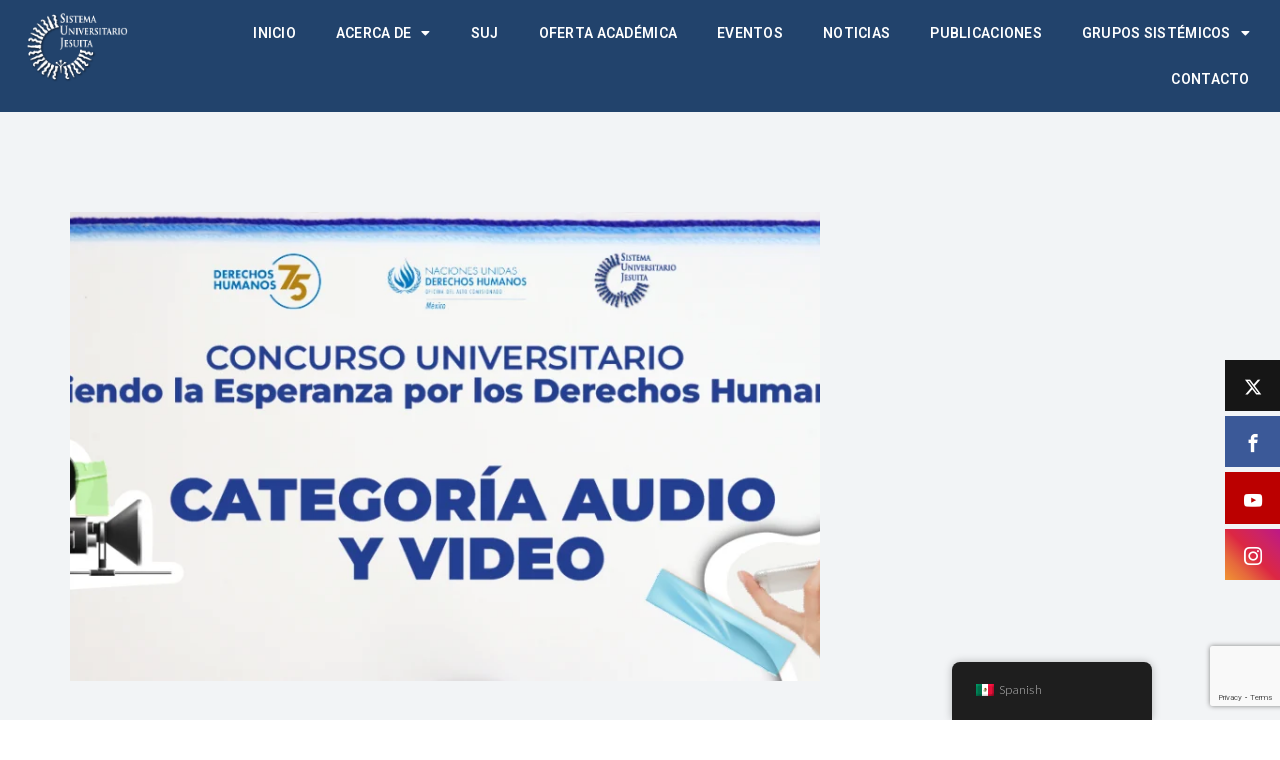

--- FILE ---
content_type: text/html; charset=UTF-8
request_url: https://sistemauniversitariojesuita.org.mx/category/foro-suj-concurso-onu-suj/
body_size: 155809
content:
<!DOCTYPE html>
<html dir="ltr" lang="es" prefix="og: https://ogp.me/ns#">
<head>
	<meta charset="UTF-8">
	<meta name="viewport" content="width=device-width, initial-scale=1.0, viewport-fit=cover" />		<title>Foro SUJ Concurso ONU-SUJ -</title>

		<!-- All in One SEO 4.9.3 - aioseo.com -->
	<meta name="robots" content="max-image-preview:large" />
	<link rel="canonical" href="https://sistemauniversitariojesuita.org.mx/category/foro-suj-concurso-onu-suj/" />
	<meta name="generator" content="All in One SEO (AIOSEO) 4.9.3" />
		<script type="application/ld+json" class="aioseo-schema">
			{"@context":"https:\/\/schema.org","@graph":[{"@type":"BreadcrumbList","@id":"https:\/\/sistemauniversitariojesuita.org.mx\/category\/foro-suj-concurso-onu-suj\/#breadcrumblist","itemListElement":[{"@type":"ListItem","@id":"https:\/\/sistemauniversitariojesuita.org.mx#listItem","position":1,"name":"Inicio","item":"https:\/\/sistemauniversitariojesuita.org.mx","nextItem":{"@type":"ListItem","@id":"https:\/\/sistemauniversitariojesuita.org.mx\/category\/foro-suj-concurso-onu-suj\/#listItem","name":"Foro SUJ Concurso ONU-SUJ"}},{"@type":"ListItem","@id":"https:\/\/sistemauniversitariojesuita.org.mx\/category\/foro-suj-concurso-onu-suj\/#listItem","position":2,"name":"Foro SUJ Concurso ONU-SUJ","previousItem":{"@type":"ListItem","@id":"https:\/\/sistemauniversitariojesuita.org.mx#listItem","name":"Inicio"}}]},{"@type":"CollectionPage","@id":"https:\/\/sistemauniversitariojesuita.org.mx\/category\/foro-suj-concurso-onu-suj\/#collectionpage","url":"https:\/\/sistemauniversitariojesuita.org.mx\/category\/foro-suj-concurso-onu-suj\/","name":"Foro SUJ Concurso ONU-SUJ -","inLanguage":"es-MX","isPartOf":{"@id":"https:\/\/sistemauniversitariojesuita.org.mx\/#website"},"breadcrumb":{"@id":"https:\/\/sistemauniversitariojesuita.org.mx\/category\/foro-suj-concurso-onu-suj\/#breadcrumblist"}},{"@type":"Organization","@id":"https:\/\/sistemauniversitariojesuita.org.mx\/#organization","name":"Sistema Universitario Jesuita","url":"https:\/\/sistemauniversitariojesuita.org.mx\/"},{"@type":"WebSite","@id":"https:\/\/sistemauniversitariojesuita.org.mx\/#website","url":"https:\/\/sistemauniversitariojesuita.org.mx\/","name":"Sistema Universitario Jesuita.","inLanguage":"es-MX","publisher":{"@id":"https:\/\/sistemauniversitariojesuita.org.mx\/#organization"}}]}
		</script>
		<!-- All in One SEO -->

<link rel='dns-prefetch' href='//maps.googleapis.com' />
<link rel='dns-prefetch' href='//fonts.googleapis.com' />
<link rel="alternate" type="application/rss+xml" title=" &raquo; Feed" href="https://sistemauniversitariojesuita.org.mx/feed/" />
<link rel="alternate" type="application/rss+xml" title=" &raquo; RSS de los comentarios" href="https://sistemauniversitariojesuita.org.mx/comments/feed/" />
<link rel="alternate" type="application/rss+xml" title=" &raquo; Foro SUJ Concurso ONU-SUJ RSS de la categoría" href="https://sistemauniversitariojesuita.org.mx/category/foro-suj-concurso-onu-suj/feed/" />
		<!-- This site uses the Google Analytics by MonsterInsights plugin v9.11.1 - Using Analytics tracking - https://www.monsterinsights.com/ -->
		<!-- Nota: MonsterInsights no está actualmente configurado en este sitio. El dueño del sitio necesita identificarse usando su cuenta de Google Analytics en el panel de ajustes de MonsterInsights. -->
					<!-- No tracking code set -->
				<!-- / Google Analytics by MonsterInsights -->
		<style id='wp-img-auto-sizes-contain-inline-css' type='text/css'>
img:is([sizes=auto i],[sizes^="auto," i]){contain-intrinsic-size:3000px 1500px}
/*# sourceURL=wp-img-auto-sizes-contain-inline-css */
</style>
<link rel='stylesheet' id='smls-frontend-style-css' href='https://sistemauniversitariojesuita.org.mx/wp-content/plugins/smart-logo-showcase-lite/css/smls-frontend-style.css' type='text/css' media='all' />
<link rel='stylesheet' id='smls-block-editor-css' href='https://sistemauniversitariojesuita.org.mx/wp-content/plugins/smart-logo-showcase-lite/inc/smls-block/smls-block.css' type='text/css' media='all' />
<link rel='stylesheet' id='mec-select2-style-css' href='https://sistemauniversitariojesuita.org.mx/wp-content/plugins/modern-events-calendar-lite/assets/packages/select2/select2.min.css' type='text/css' media='all' />
<link rel='stylesheet' id='mec-font-icons-css' href='https://sistemauniversitariojesuita.org.mx/wp-content/plugins/modern-events-calendar-lite/assets/css/iconfonts.css' type='text/css' media='all' />
<link rel='stylesheet' id='mec-frontend-style-css' href='https://sistemauniversitariojesuita.org.mx/wp-content/plugins/modern-events-calendar-lite/assets/css/frontend.min.css' type='text/css' media='all' />
<link rel='stylesheet' id='mec-tooltip-style-css' href='https://sistemauniversitariojesuita.org.mx/wp-content/plugins/modern-events-calendar-lite/assets/packages/tooltip/tooltip.css' type='text/css' media='all' />
<link rel='stylesheet' id='mec-tooltip-shadow-style-css' href='https://sistemauniversitariojesuita.org.mx/wp-content/plugins/modern-events-calendar-lite/assets/packages/tooltip/tooltipster-sideTip-shadow.min.css' type='text/css' media='all' />
<link rel='stylesheet' id='featherlight-css' href='https://sistemauniversitariojesuita.org.mx/wp-content/plugins/modern-events-calendar-lite/assets/packages/featherlight/featherlight.css' type='text/css' media='all' />
<link rel='stylesheet' id='mec-lity-style-css' href='https://sistemauniversitariojesuita.org.mx/wp-content/plugins/modern-events-calendar-lite/assets/packages/lity/lity.min.css' type='text/css' media='all' />
<link rel='stylesheet' id='mec-general-calendar-style-css' href='https://sistemauniversitariojesuita.org.mx/wp-content/plugins/modern-events-calendar-lite/assets/css/mec-general-calendar.css' type='text/css' media='all' />
<style id='wp-emoji-styles-inline-css' type='text/css'>

	img.wp-smiley, img.emoji {
		display: inline !important;
		border: none !important;
		box-shadow: none !important;
		height: 1em !important;
		width: 1em !important;
		margin: 0 0.07em !important;
		vertical-align: -0.1em !important;
		background: none !important;
		padding: 0 !important;
	}
/*# sourceURL=wp-emoji-styles-inline-css */
</style>
<style id='classic-theme-styles-inline-css' type='text/css'>
/*! This file is auto-generated */
.wp-block-button__link{color:#fff;background-color:#32373c;border-radius:9999px;box-shadow:none;text-decoration:none;padding:calc(.667em + 2px) calc(1.333em + 2px);font-size:1.125em}.wp-block-file__button{background:#32373c;color:#fff;text-decoration:none}
/*# sourceURL=/wp-includes/css/classic-themes.min.css */
</style>
<link rel='stylesheet' id='aioseo/css/src/vue/standalone/blocks/table-of-contents/global.scss-css' href='https://sistemauniversitariojesuita.org.mx/wp-content/plugins/all-in-one-seo-pack/dist/Lite/assets/css/table-of-contents/global.e90f6d47.css' type='text/css' media='all' />
<style id='pdfemb-pdf-embedder-viewer-style-inline-css' type='text/css'>
.wp-block-pdfemb-pdf-embedder-viewer{max-width:none}

/*# sourceURL=https://sistemauniversitariojesuita.org.mx/wp-content/plugins/pdf-embedder/block/build/style-index.css */
</style>
<style id='global-styles-inline-css' type='text/css'>
:root{--wp--preset--aspect-ratio--square: 1;--wp--preset--aspect-ratio--4-3: 4/3;--wp--preset--aspect-ratio--3-4: 3/4;--wp--preset--aspect-ratio--3-2: 3/2;--wp--preset--aspect-ratio--2-3: 2/3;--wp--preset--aspect-ratio--16-9: 16/9;--wp--preset--aspect-ratio--9-16: 9/16;--wp--preset--color--black: #000000;--wp--preset--color--cyan-bluish-gray: #abb8c3;--wp--preset--color--white: #ffffff;--wp--preset--color--pale-pink: #f78da7;--wp--preset--color--vivid-red: #cf2e2e;--wp--preset--color--luminous-vivid-orange: #ff6900;--wp--preset--color--luminous-vivid-amber: #fcb900;--wp--preset--color--light-green-cyan: #7bdcb5;--wp--preset--color--vivid-green-cyan: #00d084;--wp--preset--color--pale-cyan-blue: #8ed1fc;--wp--preset--color--vivid-cyan-blue: #0693e3;--wp--preset--color--vivid-purple: #9b51e0;--wp--preset--gradient--vivid-cyan-blue-to-vivid-purple: linear-gradient(135deg,rgb(6,147,227) 0%,rgb(155,81,224) 100%);--wp--preset--gradient--light-green-cyan-to-vivid-green-cyan: linear-gradient(135deg,rgb(122,220,180) 0%,rgb(0,208,130) 100%);--wp--preset--gradient--luminous-vivid-amber-to-luminous-vivid-orange: linear-gradient(135deg,rgb(252,185,0) 0%,rgb(255,105,0) 100%);--wp--preset--gradient--luminous-vivid-orange-to-vivid-red: linear-gradient(135deg,rgb(255,105,0) 0%,rgb(207,46,46) 100%);--wp--preset--gradient--very-light-gray-to-cyan-bluish-gray: linear-gradient(135deg,rgb(238,238,238) 0%,rgb(169,184,195) 100%);--wp--preset--gradient--cool-to-warm-spectrum: linear-gradient(135deg,rgb(74,234,220) 0%,rgb(151,120,209) 20%,rgb(207,42,186) 40%,rgb(238,44,130) 60%,rgb(251,105,98) 80%,rgb(254,248,76) 100%);--wp--preset--gradient--blush-light-purple: linear-gradient(135deg,rgb(255,206,236) 0%,rgb(152,150,240) 100%);--wp--preset--gradient--blush-bordeaux: linear-gradient(135deg,rgb(254,205,165) 0%,rgb(254,45,45) 50%,rgb(107,0,62) 100%);--wp--preset--gradient--luminous-dusk: linear-gradient(135deg,rgb(255,203,112) 0%,rgb(199,81,192) 50%,rgb(65,88,208) 100%);--wp--preset--gradient--pale-ocean: linear-gradient(135deg,rgb(255,245,203) 0%,rgb(182,227,212) 50%,rgb(51,167,181) 100%);--wp--preset--gradient--electric-grass: linear-gradient(135deg,rgb(202,248,128) 0%,rgb(113,206,126) 100%);--wp--preset--gradient--midnight: linear-gradient(135deg,rgb(2,3,129) 0%,rgb(40,116,252) 100%);--wp--preset--font-size--small: 13px;--wp--preset--font-size--medium: 20px;--wp--preset--font-size--large: 36px;--wp--preset--font-size--x-large: 42px;--wp--preset--spacing--20: 0.44rem;--wp--preset--spacing--30: 0.67rem;--wp--preset--spacing--40: 1rem;--wp--preset--spacing--50: 1.5rem;--wp--preset--spacing--60: 2.25rem;--wp--preset--spacing--70: 3.38rem;--wp--preset--spacing--80: 5.06rem;--wp--preset--shadow--natural: 6px 6px 9px rgba(0, 0, 0, 0.2);--wp--preset--shadow--deep: 12px 12px 50px rgba(0, 0, 0, 0.4);--wp--preset--shadow--sharp: 6px 6px 0px rgba(0, 0, 0, 0.2);--wp--preset--shadow--outlined: 6px 6px 0px -3px rgb(255, 255, 255), 6px 6px rgb(0, 0, 0);--wp--preset--shadow--crisp: 6px 6px 0px rgb(0, 0, 0);}:where(.is-layout-flex){gap: 0.5em;}:where(.is-layout-grid){gap: 0.5em;}body .is-layout-flex{display: flex;}.is-layout-flex{flex-wrap: wrap;align-items: center;}.is-layout-flex > :is(*, div){margin: 0;}body .is-layout-grid{display: grid;}.is-layout-grid > :is(*, div){margin: 0;}:where(.wp-block-columns.is-layout-flex){gap: 2em;}:where(.wp-block-columns.is-layout-grid){gap: 2em;}:where(.wp-block-post-template.is-layout-flex){gap: 1.25em;}:where(.wp-block-post-template.is-layout-grid){gap: 1.25em;}.has-black-color{color: var(--wp--preset--color--black) !important;}.has-cyan-bluish-gray-color{color: var(--wp--preset--color--cyan-bluish-gray) !important;}.has-white-color{color: var(--wp--preset--color--white) !important;}.has-pale-pink-color{color: var(--wp--preset--color--pale-pink) !important;}.has-vivid-red-color{color: var(--wp--preset--color--vivid-red) !important;}.has-luminous-vivid-orange-color{color: var(--wp--preset--color--luminous-vivid-orange) !important;}.has-luminous-vivid-amber-color{color: var(--wp--preset--color--luminous-vivid-amber) !important;}.has-light-green-cyan-color{color: var(--wp--preset--color--light-green-cyan) !important;}.has-vivid-green-cyan-color{color: var(--wp--preset--color--vivid-green-cyan) !important;}.has-pale-cyan-blue-color{color: var(--wp--preset--color--pale-cyan-blue) !important;}.has-vivid-cyan-blue-color{color: var(--wp--preset--color--vivid-cyan-blue) !important;}.has-vivid-purple-color{color: var(--wp--preset--color--vivid-purple) !important;}.has-black-background-color{background-color: var(--wp--preset--color--black) !important;}.has-cyan-bluish-gray-background-color{background-color: var(--wp--preset--color--cyan-bluish-gray) !important;}.has-white-background-color{background-color: var(--wp--preset--color--white) !important;}.has-pale-pink-background-color{background-color: var(--wp--preset--color--pale-pink) !important;}.has-vivid-red-background-color{background-color: var(--wp--preset--color--vivid-red) !important;}.has-luminous-vivid-orange-background-color{background-color: var(--wp--preset--color--luminous-vivid-orange) !important;}.has-luminous-vivid-amber-background-color{background-color: var(--wp--preset--color--luminous-vivid-amber) !important;}.has-light-green-cyan-background-color{background-color: var(--wp--preset--color--light-green-cyan) !important;}.has-vivid-green-cyan-background-color{background-color: var(--wp--preset--color--vivid-green-cyan) !important;}.has-pale-cyan-blue-background-color{background-color: var(--wp--preset--color--pale-cyan-blue) !important;}.has-vivid-cyan-blue-background-color{background-color: var(--wp--preset--color--vivid-cyan-blue) !important;}.has-vivid-purple-background-color{background-color: var(--wp--preset--color--vivid-purple) !important;}.has-black-border-color{border-color: var(--wp--preset--color--black) !important;}.has-cyan-bluish-gray-border-color{border-color: var(--wp--preset--color--cyan-bluish-gray) !important;}.has-white-border-color{border-color: var(--wp--preset--color--white) !important;}.has-pale-pink-border-color{border-color: var(--wp--preset--color--pale-pink) !important;}.has-vivid-red-border-color{border-color: var(--wp--preset--color--vivid-red) !important;}.has-luminous-vivid-orange-border-color{border-color: var(--wp--preset--color--luminous-vivid-orange) !important;}.has-luminous-vivid-amber-border-color{border-color: var(--wp--preset--color--luminous-vivid-amber) !important;}.has-light-green-cyan-border-color{border-color: var(--wp--preset--color--light-green-cyan) !important;}.has-vivid-green-cyan-border-color{border-color: var(--wp--preset--color--vivid-green-cyan) !important;}.has-pale-cyan-blue-border-color{border-color: var(--wp--preset--color--pale-cyan-blue) !important;}.has-vivid-cyan-blue-border-color{border-color: var(--wp--preset--color--vivid-cyan-blue) !important;}.has-vivid-purple-border-color{border-color: var(--wp--preset--color--vivid-purple) !important;}.has-vivid-cyan-blue-to-vivid-purple-gradient-background{background: var(--wp--preset--gradient--vivid-cyan-blue-to-vivid-purple) !important;}.has-light-green-cyan-to-vivid-green-cyan-gradient-background{background: var(--wp--preset--gradient--light-green-cyan-to-vivid-green-cyan) !important;}.has-luminous-vivid-amber-to-luminous-vivid-orange-gradient-background{background: var(--wp--preset--gradient--luminous-vivid-amber-to-luminous-vivid-orange) !important;}.has-luminous-vivid-orange-to-vivid-red-gradient-background{background: var(--wp--preset--gradient--luminous-vivid-orange-to-vivid-red) !important;}.has-very-light-gray-to-cyan-bluish-gray-gradient-background{background: var(--wp--preset--gradient--very-light-gray-to-cyan-bluish-gray) !important;}.has-cool-to-warm-spectrum-gradient-background{background: var(--wp--preset--gradient--cool-to-warm-spectrum) !important;}.has-blush-light-purple-gradient-background{background: var(--wp--preset--gradient--blush-light-purple) !important;}.has-blush-bordeaux-gradient-background{background: var(--wp--preset--gradient--blush-bordeaux) !important;}.has-luminous-dusk-gradient-background{background: var(--wp--preset--gradient--luminous-dusk) !important;}.has-pale-ocean-gradient-background{background: var(--wp--preset--gradient--pale-ocean) !important;}.has-electric-grass-gradient-background{background: var(--wp--preset--gradient--electric-grass) !important;}.has-midnight-gradient-background{background: var(--wp--preset--gradient--midnight) !important;}.has-small-font-size{font-size: var(--wp--preset--font-size--small) !important;}.has-medium-font-size{font-size: var(--wp--preset--font-size--medium) !important;}.has-large-font-size{font-size: var(--wp--preset--font-size--large) !important;}.has-x-large-font-size{font-size: var(--wp--preset--font-size--x-large) !important;}
:where(.wp-block-post-template.is-layout-flex){gap: 1.25em;}:where(.wp-block-post-template.is-layout-grid){gap: 1.25em;}
:where(.wp-block-term-template.is-layout-flex){gap: 1.25em;}:where(.wp-block-term-template.is-layout-grid){gap: 1.25em;}
:where(.wp-block-columns.is-layout-flex){gap: 2em;}:where(.wp-block-columns.is-layout-grid){gap: 2em;}
:root :where(.wp-block-pullquote){font-size: 1.5em;line-height: 1.6;}
/*# sourceURL=global-styles-inline-css */
</style>
<link rel='stylesheet' id='contact-form-7-css' href='https://sistemauniversitariojesuita.org.mx/wp-content/plugins/contact-form-7/includes/css/styles.css' type='text/css' media='all' />
<link rel='stylesheet' id='smls-fontawesome-style-css' href='https://sistemauniversitariojesuita.org.mx/wp-content/plugins/smart-logo-showcase-lite/css/font-awesome.min.css' type='text/css' media='all' />
<link rel='stylesheet' id='smls-google-fonts-sans-css' href='https://fonts.googleapis.com/css?family=Open+Sans%3A400%2C300%2C600%2C700%2C800' type='text/css' media='all' />
<link rel='stylesheet' id='smls-google-fonts-roboto-css' href='https://fonts.googleapis.com/css?family=Roboto%3A400%2C300italic%2C400italic%2C500%2C500italic%2C700%2C700italic%2C900italic%2C900' type='text/css' media='all' />
<link rel='stylesheet' id='smls-google-fonts-lato-css' href='https://fonts.googleapis.com/css?family=Lato%3A400%2C300italic%2C400italic%2C700%2C700italic%2C900italic%2C900' type='text/css' media='all' />
<link rel='stylesheet' id='smls-google-fonts-montserrat-css' href='https://fonts.googleapis.com/css?family=Montserrat%3A400%2C700' type='text/css' media='all' />
<link rel='stylesheet' id='smls-google-fonts-merriweather-css' href='https://fonts.googleapis.com/css?family=Merriweather+Sans%3A300%2C400%2C700%2C800+Sans%3A300%2C400%2C700' type='text/css' media='all' />
<link rel='stylesheet' id='smls-google-fonts-droid-css' href='https://fonts.googleapis.com/css?family=Droid+Sans%3A400%2C700' type='text/css' media='all' />
<link rel='stylesheet' id='smls-google-fonts-oxygen-css' href='https://fonts.googleapis.com/css?family=Oxygen%3A300%2C400%2C700' type='text/css' media='all' />
<link rel='stylesheet' id='smls-google-fonts-raleway-css' href='https://fonts.googleapis.com/css?family=Raleway%3A100%2C200%2C300%2C400%2C500%2C600%2C700%2C800%2C900' type='text/css' media='all' />
<link rel='stylesheet' id='smls-owl-style-css' href='https://sistemauniversitariojesuita.org.mx/wp-content/plugins/smart-logo-showcase-lite/css/owl.carousel.css' type='text/css' media='all' />
<link rel='stylesheet' id='smls-tooltip-style-css' href='https://sistemauniversitariojesuita.org.mx/wp-content/plugins/smart-logo-showcase-lite/css/tooltipster.bundle.css' type='text/css' media='all' />
<link rel='stylesheet' id='smls-responsive-style-css' href='https://sistemauniversitariojesuita.org.mx/wp-content/plugins/smart-logo-showcase-lite/css/smls-responsive.css' type='text/css' media='all' />
<link rel='stylesheet' id='smls-popup-style-css' href='https://sistemauniversitariojesuita.org.mx/wp-content/plugins/smart-logo-showcase-lite/css/popup-contact.css' type='text/css' media='all' />
<link rel='stylesheet' id='font-awesome-css' href='https://sistemauniversitariojesuita.org.mx/wp-content/plugins/elementor/assets/lib/font-awesome/css/font-awesome.min.css' type='text/css' media='all' />
<link rel='stylesheet' id='unlimited-timeline-css-css' href='https://sistemauniversitariojesuita.org.mx/wp-content/plugins/unlimited-timeline/css/style.css' type='text/css' media='all' />
<link rel='stylesheet' id='trp-floater-language-switcher-style-css' href='https://sistemauniversitariojesuita.org.mx/wp-content/plugins/translatepress-multilingual/assets/css/trp-floater-language-switcher.css' type='text/css' media='all' />
<link rel='stylesheet' id='trp-language-switcher-style-css' href='https://sistemauniversitariojesuita.org.mx/wp-content/plugins/translatepress-multilingual/assets/css/trp-language-switcher.css' type='text/css' media='all' />
<link rel='stylesheet' id='parent-style-css' href='https://sistemauniversitariojesuita.org.mx/wp-content/themes/kingma/style.css' type='text/css' media='all' />
<link rel='stylesheet' id='kingma-google-fonts-css' href='//fonts.googleapis.com/css?family=Lato%3A400%2C100%2C100italic%2C300%2C300italic%2C400italic%2C700%2C700italic%2C900%2C900italic%257cOpen%2BSans%3A400%2C300%2C300italic%2C400italic%2C600%2C600italic%2C700%2C700italic%2C800%2C800italic%26subset%3Dlatin%2Clatin-ext' type='text/css' media='all' />
<link rel='stylesheet' id='bootstrap-css' href='https://sistemauniversitariojesuita.org.mx/wp-content/themes/kingma-child/assets/vendors/bootstrap/css/bootstrap.min.css' type='text/css' media='all' />
<link rel='stylesheet' id='fontawesome-css' href='https://sistemauniversitariojesuita.org.mx/wp-content/themes/kingma-child/assets/vendors/fontawesome/css/font-awesome.min.css' type='text/css' media='all' />
<link rel='stylesheet' id='swiper-css' href='https://sistemauniversitariojesuita.org.mx/wp-content/plugins/elementor/assets/lib/swiper/v8/css/swiper.min.css' type='text/css' media='all' />
<link rel='stylesheet' id='formstone-background-css' href='https://sistemauniversitariojesuita.org.mx/wp-content/themes/kingma-child/assets/vendors/formstone/css/background.css' type='text/css' media='all' />
<link rel='stylesheet' id='formstone-lightbox-css' href='https://sistemauniversitariojesuita.org.mx/wp-content/themes/kingma-child/assets/vendors/formstone/css/lightbox.css' type='text/css' media='all' />
<link rel='stylesheet' id='animate-css' href='https://sistemauniversitariojesuita.org.mx/wp-content/themes/kingma-child/assets/vendors/animate.css/animate.min.css' type='text/css' media='all' />
<link rel='stylesheet' id='loaders-css' href='https://sistemauniversitariojesuita.org.mx/wp-content/themes/kingma-child/assets/vendors/loaders.css/loaders.min.css' type='text/css' media='all' />
<link rel='stylesheet' id='kingma-text-animation-css' href='https://sistemauniversitariojesuita.org.mx/wp-content/themes/kingma-child/assets/vendors/text-animation-css/css/index.css' type='text/css' media='all' />
<link rel='stylesheet' id='kingma-app-css' href='https://sistemauniversitariojesuita.org.mx/wp-content/themes/kingma-child/assets/css/app.css' type='text/css' media='all' />
<link rel='stylesheet' id='kingma-style-css' href='https://sistemauniversitariojesuita.org.mx/wp-content/themes/kingma-child/style.css' type='text/css' media='all' />
<link rel='stylesheet' id='elementor-frontend-css' href='https://sistemauniversitariojesuita.org.mx/wp-content/plugins/elementor/assets/css/frontend.min.css' type='text/css' media='all' />
<style id='elementor-frontend-inline-css' type='text/css'>
.elementor-kit-2861{--e-global-color-primary:#6EC1E4;--e-global-color-secondary:#54595F;--e-global-color-text:#7A7A7A;--e-global-color-accent:#61CE70;--e-global-color-73003f5f:#4054B2;--e-global-color-151ae65f:#23A455;--e-global-color-7f0e2568:#000;--e-global-color-720f7783:#FFF;--e-global-color-095ff84:#F9F9F9;--e-global-typography-primary-font-family:"Roboto";--e-global-typography-primary-font-weight:600;--e-global-typography-secondary-font-family:"Roboto Slab";--e-global-typography-secondary-font-weight:400;--e-global-typography-text-font-family:"Roboto";--e-global-typography-text-font-weight:400;--e-global-typography-accent-font-family:"Roboto";--e-global-typography-accent-font-weight:500;}.elementor-kit-2861 e-page-transition{background-color:#FFBC7D;}.elementor-section.elementor-section-boxed > .elementor-container{max-width:1140px;}.e-con{--container-max-width:1140px;}{}h1.entry-title{display:var(--page-title-display);}@media(max-width:1024px){.elementor-section.elementor-section-boxed > .elementor-container{max-width:1024px;}.e-con{--container-max-width:1024px;}}@media(max-width:767px){.elementor-section.elementor-section-boxed > .elementor-container{max-width:767px;}.e-con{--container-max-width:767px;}}
.elementor-4527 .elementor-element.elementor-element-63f1916:not(.elementor-motion-effects-element-type-background), .elementor-4527 .elementor-element.elementor-element-63f1916 > .elementor-motion-effects-container > .elementor-motion-effects-layer{background-color:#22436C;}.elementor-4527 .elementor-element.elementor-element-63f1916{transition:background 0.3s, border 0.3s, border-radius 0.3s, box-shadow 0.3s;margin-top:0px;margin-bottom:0px;padding:0px 0px 0px 0px;}.elementor-4527 .elementor-element.elementor-element-63f1916 > .elementor-background-overlay{transition:background 0.3s, border-radius 0.3s, opacity 0.3s;}.elementor-4527 .elementor-element.elementor-element-467ccd3.elementor-column > .elementor-widget-wrap{justify-content:center;}.elementor-4527 .elementor-element.elementor-element-467ccd3 > .elementor-element-populated{padding:10px 10px 10px 10px;}.elementor-widget-image .widget-image-caption{color:var( --e-global-color-text );font-family:var( --e-global-typography-text-font-family ), Sans-serif;font-weight:var( --e-global-typography-text-font-weight );}.elementor-4527 .elementor-element.elementor-element-0cb9105{width:var( --container-widget-width, 78.596% );max-width:78.596%;--container-widget-width:78.596%;--container-widget-flex-grow:0;}.elementor-bc-flex-widget .elementor-4527 .elementor-element.elementor-element-340622f.elementor-column .elementor-widget-wrap{align-items:center;}.elementor-4527 .elementor-element.elementor-element-340622f.elementor-column.elementor-element[data-element_type="column"] > .elementor-widget-wrap.elementor-element-populated{align-content:center;align-items:center;}.elementor-4527 .elementor-element.elementor-element-340622f.elementor-column > .elementor-widget-wrap{justify-content:center;}.elementor-widget-nav-menu .elementor-nav-menu .elementor-item{font-family:var( --e-global-typography-primary-font-family ), Sans-serif;font-weight:var( --e-global-typography-primary-font-weight );}.elementor-widget-nav-menu .elementor-nav-menu--main .elementor-item{color:var( --e-global-color-text );fill:var( --e-global-color-text );}.elementor-widget-nav-menu .elementor-nav-menu--main .elementor-item:hover,
					.elementor-widget-nav-menu .elementor-nav-menu--main .elementor-item.elementor-item-active,
					.elementor-widget-nav-menu .elementor-nav-menu--main .elementor-item.highlighted,
					.elementor-widget-nav-menu .elementor-nav-menu--main .elementor-item:focus{color:var( --e-global-color-accent );fill:var( --e-global-color-accent );}.elementor-widget-nav-menu .elementor-nav-menu--main:not(.e--pointer-framed) .elementor-item:before,
					.elementor-widget-nav-menu .elementor-nav-menu--main:not(.e--pointer-framed) .elementor-item:after{background-color:var( --e-global-color-accent );}.elementor-widget-nav-menu .e--pointer-framed .elementor-item:before,
					.elementor-widget-nav-menu .e--pointer-framed .elementor-item:after{border-color:var( --e-global-color-accent );}.elementor-widget-nav-menu{--e-nav-menu-divider-color:var( --e-global-color-text );}.elementor-widget-nav-menu .elementor-nav-menu--dropdown .elementor-item, .elementor-widget-nav-menu .elementor-nav-menu--dropdown  .elementor-sub-item{font-family:var( --e-global-typography-accent-font-family ), Sans-serif;font-weight:var( --e-global-typography-accent-font-weight );}.elementor-4527 .elementor-element.elementor-element-d59c51d .elementor-menu-toggle{margin:0 auto;}.elementor-4527 .elementor-element.elementor-element-d59c51d .elementor-nav-menu .elementor-item{font-family:"Roboto", Sans-serif;font-size:1em;font-weight:600;text-transform:uppercase;}.elementor-4527 .elementor-element.elementor-element-d59c51d .elementor-nav-menu--main .elementor-item{color:#FFFFFF;fill:#FFFFFF;}.elementor-4527 .elementor-element.elementor-element-d59c51d .elementor-nav-menu--dropdown a, .elementor-4527 .elementor-element.elementor-element-d59c51d .elementor-menu-toggle{color:#FFFFFF;fill:#FFFFFF;}.elementor-4527 .elementor-element.elementor-element-d59c51d .elementor-nav-menu--dropdown{background-color:#22436C;}.elementor-4527 .elementor-element.elementor-element-d59c51d .elementor-nav-menu--dropdown .elementor-item, .elementor-4527 .elementor-element.elementor-element-d59c51d .elementor-nav-menu--dropdown  .elementor-sub-item{font-family:"Roboto", Sans-serif;font-weight:500;text-transform:uppercase;}.elementor-theme-builder-content-area{height:400px;}.elementor-location-header:before, .elementor-location-footer:before{content:"";display:table;clear:both;}@media(max-width:767px){.elementor-4527 .elementor-element.elementor-element-467ccd3{width:30%;}.elementor-4527 .elementor-element.elementor-element-340622f{width:70%;}}@media(min-width:768px){.elementor-4527 .elementor-element.elementor-element-467ccd3{width:12.544%;}.elementor-4527 .elementor-element.elementor-element-340622f{width:87.456%;}}
.elementor-5805 .elementor-element.elementor-element-ea0a506{border-style:solid;border-width:2px 0px 0px 0px;border-color:#B63218;margin-top:30px;margin-bottom:30px;padding:50px 0px 0px 0px;}.elementor-5805 .elementor-element.elementor-element-ea0a506, .elementor-5805 .elementor-element.elementor-element-ea0a506 > .elementor-background-overlay{border-radius:0px 0px 0px 0px;}.elementor-bc-flex-widget .elementor-5805 .elementor-element.elementor-element-ce71437.elementor-column .elementor-widget-wrap{align-items:center;}.elementor-5805 .elementor-element.elementor-element-ce71437.elementor-column.elementor-element[data-element_type="column"] > .elementor-widget-wrap.elementor-element-populated{align-content:center;align-items:center;}.elementor-widget-image .widget-image-caption{color:var( --e-global-color-text );font-family:var( --e-global-typography-text-font-family ), Sans-serif;font-weight:var( --e-global-typography-text-font-weight );}.elementor-bc-flex-widget .elementor-5805 .elementor-element.elementor-element-d506d0b.elementor-column .elementor-widget-wrap{align-items:center;}.elementor-5805 .elementor-element.elementor-element-d506d0b.elementor-column.elementor-element[data-element_type="column"] > .elementor-widget-wrap.elementor-element-populated{align-content:center;align-items:center;}.elementor-5805 .elementor-element.elementor-element-d506d0b > .elementor-element-populated{margin:0px 0px 0px 0px;--e-column-margin-right:0px;--e-column-margin-left:0px;padding:0px 0px 0px 0px;}.elementor-bc-flex-widget .elementor-5805 .elementor-element.elementor-element-38c1d53.elementor-column .elementor-widget-wrap{align-items:center;}.elementor-5805 .elementor-element.elementor-element-38c1d53.elementor-column.elementor-element[data-element_type="column"] > .elementor-widget-wrap.elementor-element-populated{align-content:center;align-items:center;}.elementor-5805 .elementor-element.elementor-element-38c1d53 > .elementor-element-populated{margin:0px 0px 0px 0px;--e-column-margin-right:0px;--e-column-margin-left:0px;padding:0px 0px 0px 0px;}.elementor-bc-flex-widget .elementor-5805 .elementor-element.elementor-element-087a742.elementor-column .elementor-widget-wrap{align-items:center;}.elementor-5805 .elementor-element.elementor-element-087a742.elementor-column.elementor-element[data-element_type="column"] > .elementor-widget-wrap.elementor-element-populated{align-content:center;align-items:center;}.elementor-5805 .elementor-element.elementor-element-087a742 > .elementor-element-populated{margin:0px 0px 0px 0px;--e-column-margin-right:0px;--e-column-margin-left:0px;padding:0px 0px 0px 0px;}.elementor-bc-flex-widget .elementor-5805 .elementor-element.elementor-element-47a5a1d.elementor-column .elementor-widget-wrap{align-items:center;}.elementor-5805 .elementor-element.elementor-element-47a5a1d.elementor-column.elementor-element[data-element_type="column"] > .elementor-widget-wrap.elementor-element-populated{align-content:center;align-items:center;}.elementor-5805 .elementor-element.elementor-element-47a5a1d > .elementor-element-populated{margin:0px 0px 0px 0px;--e-column-margin-right:0px;--e-column-margin-left:0px;padding:0px 0px 0px 0px;}.elementor-bc-flex-widget .elementor-5805 .elementor-element.elementor-element-15ab772.elementor-column .elementor-widget-wrap{align-items:center;}.elementor-5805 .elementor-element.elementor-element-15ab772.elementor-column.elementor-element[data-element_type="column"] > .elementor-widget-wrap.elementor-element-populated{align-content:center;align-items:center;}.elementor-5805 .elementor-element.elementor-element-15ab772 > .elementor-element-populated{margin:0px 0px 0px 0px;--e-column-margin-right:0px;--e-column-margin-left:0px;padding:0px 0px 0px 0px;}.elementor-bc-flex-widget .elementor-5805 .elementor-element.elementor-element-2523ea0.elementor-column .elementor-widget-wrap{align-items:center;}.elementor-5805 .elementor-element.elementor-element-2523ea0.elementor-column.elementor-element[data-element_type="column"] > .elementor-widget-wrap.elementor-element-populated{align-content:center;align-items:center;}.elementor-bc-flex-widget .elementor-5805 .elementor-element.elementor-element-a742407.elementor-column .elementor-widget-wrap{align-items:center;}.elementor-5805 .elementor-element.elementor-element-a742407.elementor-column.elementor-element[data-element_type="column"] > .elementor-widget-wrap.elementor-element-populated{align-content:center;align-items:center;}.elementor-bc-flex-widget .elementor-5805 .elementor-element.elementor-element-c2a8761.elementor-column .elementor-widget-wrap{align-items:center;}.elementor-5805 .elementor-element.elementor-element-c2a8761.elementor-column.elementor-element[data-element_type="column"] > .elementor-widget-wrap.elementor-element-populated{align-content:center;align-items:center;}.elementor-5805 .elementor-element.elementor-element-37ac4d8{--grid-template-columns:repeat(0, auto);--grid-column-gap:5px;--grid-row-gap:0px;}.elementor-5805 .elementor-element.elementor-element-37ac4d8 .elementor-widget-container{text-align:center;}.elementor-5805 .elementor-element.elementor-element-5a956c3{width:auto;max-width:auto;top:50%;}body:not(.rtl) .elementor-5805 .elementor-element.elementor-element-5a956c3{right:0px;}body.rtl .elementor-5805 .elementor-element.elementor-element-5a956c3{left:0px;}.elementor-theme-builder-content-area{height:400px;}.elementor-location-header:before, .elementor-location-footer:before{content:"";display:table;clear:both;}@media(max-width:767px){.elementor-5805 .elementor-element.elementor-element-ce71437{width:16%;}.elementor-5805 .elementor-element.elementor-element-ce71437 > .elementor-element-populated{padding:0px 0px 0px 0px;}.elementor-5805 .elementor-element.elementor-element-d506d0b{width:29%;}.elementor-5805 .elementor-element.elementor-element-38c1d53{width:13%;}.elementor-5805 .elementor-element.elementor-element-087a742{width:13%;}.elementor-5805 .elementor-element.elementor-element-47a5a1d{width:14%;}.elementor-5805 .elementor-element.elementor-element-15ab772{width:13%;}.elementor-5805 .elementor-element.elementor-element-2523ea0{width:46%;}.elementor-5805 .elementor-element.elementor-element-2523ea0 > .elementor-element-populated{margin:10px 0px 0px 0px;--e-column-margin-right:0px;--e-column-margin-left:0px;}.elementor-5805 .elementor-element.elementor-element-a742407{width:23%;}.elementor-5805 .elementor-element.elementor-element-a742407 > .elementor-element-populated{margin:10px 0px 0px 0px;--e-column-margin-right:0px;--e-column-margin-left:0px;}.elementor-5805 .elementor-element.elementor-element-c2a8761{width:30%;}.elementor-5805 .elementor-element.elementor-element-c2a8761 > .elementor-element-populated{margin:10px 0px 0px 0px;--e-column-margin-right:0px;--e-column-margin-left:0px;}}@media(min-width:768px){.elementor-5805 .elementor-element.elementor-element-ce71437{width:10.935%;}.elementor-5805 .elementor-element.elementor-element-d506d0b{width:12.579%;}.elementor-5805 .elementor-element.elementor-element-38c1d53{width:5.491%;}.elementor-5805 .elementor-element.elementor-element-087a742{width:5.826%;}.elementor-5805 .elementor-element.elementor-element-47a5a1d{width:6.288%;}.elementor-5805 .elementor-element.elementor-element-15ab772{width:5.585%;}.elementor-5805 .elementor-element.elementor-element-2523ea0{width:27.954%;}.elementor-5805 .elementor-element.elementor-element-a742407{width:11.551%;}.elementor-5805 .elementor-element.elementor-element-c2a8761{width:13.568%;}}/* Start custom CSS for social-icons, class: .elementor-element-37ac4d8 */.elementor-5805 .elementor-element.elementor-element-37ac4d8{
    display: none;
}/* End custom CSS */
/* Start custom CSS for html, class: .elementor-element-5a956c3 */.iconos {
    font-size: 1.3em !important;
    padding-bottom: 15px !important;
    margin-bottom: -19px;
    display: grid;
    padding: 1em;
    text-align: center;
}

.icon-x{
    color: white;
    background: #161616 !important;
}
.icon-facebook{
    color: white;
    background: #3b5998 !important;
}
.icon-youtube{
    color: white;
    background: #bb0000 !important;
}
.icon-instagram{
    color: white;
    background: linear-gradient(45deg, #f09433 0%,#e6683c 25%,#dc2743 50%,#cc2366 75%,#bc1888 100%);
}/* End custom CSS */
.elementor-9460 .elementor-element.elementor-element-cf61804 > .elementor-container{max-width:1043px;}.elementor-bc-flex-widget .elementor-9460 .elementor-element.elementor-element-e3984ad.elementor-column .elementor-widget-wrap{align-items:space-between;}.elementor-9460 .elementor-element.elementor-element-e3984ad.elementor-column.elementor-element[data-element_type="column"] > .elementor-widget-wrap.elementor-element-populated{align-content:space-between;align-items:space-between;}.elementor-9460 .elementor-element.elementor-element-e3984ad.elementor-column > .elementor-widget-wrap{justify-content:flex-start;}.elementor-9460 .elementor-element.elementor-element-e3984ad > .elementor-widget-wrap > .elementor-widget:not(.elementor-widget__width-auto):not(.elementor-widget__width-initial):not(:last-child):not(.elementor-absolute){margin-block-end:13px;}.elementor-widget-gallery .elementor-gallery-item__title{font-family:var( --e-global-typography-primary-font-family ), Sans-serif;font-weight:var( --e-global-typography-primary-font-weight );}.elementor-widget-gallery .elementor-gallery-item__description{font-family:var( --e-global-typography-text-font-family ), Sans-serif;font-weight:var( --e-global-typography-text-font-weight );}.elementor-widget-gallery{--galleries-title-color-normal:var( --e-global-color-primary );--galleries-title-color-hover:var( --e-global-color-secondary );--galleries-pointer-bg-color-hover:var( --e-global-color-accent );--gallery-title-color-active:var( --e-global-color-secondary );--galleries-pointer-bg-color-active:var( --e-global-color-accent );}.elementor-widget-gallery .elementor-gallery-title{font-family:var( --e-global-typography-primary-font-family ), Sans-serif;font-weight:var( --e-global-typography-primary-font-weight );}.elementor-9460 .elementor-element.elementor-element-4c5795a{--image-border-width:0px;--image-border-radius:0px;--image-transition-duration:0ms;--content-text-align:center;--content-padding:20px;--content-transition-duration:800ms;--content-transition-delay:800ms;}.elementor-9460 .elementor-element.elementor-element-17a8c09{--spacer-size:20px;}.elementor-widget-text-editor{font-family:var( --e-global-typography-text-font-family ), Sans-serif;font-weight:var( --e-global-typography-text-font-weight );color:var( --e-global-color-text );}.elementor-widget-text-editor.elementor-drop-cap-view-stacked .elementor-drop-cap{background-color:var( --e-global-color-primary );}.elementor-widget-text-editor.elementor-drop-cap-view-framed .elementor-drop-cap, .elementor-widget-text-editor.elementor-drop-cap-view-default .elementor-drop-cap{color:var( --e-global-color-primary );border-color:var( --e-global-color-primary );}.elementor-9460 .elementor-element.elementor-element-0ad5846{font-family:"Montserrat", Sans-serif;font-weight:400;}.elementor-9460 .elementor-element.elementor-element-bb843a8 > .elementor-shape-top svg{width:calc(266% + 1.3px);}.elementor-9460 .elementor-element.elementor-element-f25b2aa{--spacer-size:20px;}.elementor-widget-heading .elementor-heading-title{font-family:var( --e-global-typography-primary-font-family ), Sans-serif;font-weight:var( --e-global-typography-primary-font-weight );color:var( --e-global-color-primary );}.elementor-9460 .elementor-element.elementor-element-634a5b4{text-align:center;}.elementor-9460 .elementor-element.elementor-element-634a5b4 .elementor-heading-title{font-family:"Montserrat", Sans-serif;font-size:60px;text-transform:uppercase;mix-blend-mode:multiply;color:#2221DC;}.elementor-9460 .elementor-element.elementor-element-80c8d11{--spacer-size:30px;}.elementor-widget-video-playlist .e-tabs-wrapper .e-tabs-header .e-tabs-title{color:var( --e-global-color-text );}.elementor-widget-video-playlist .e-tabs-wrapper .e-tabs-header .e-tabs-videos-count{color:var( --e-global-color-text );}.elementor-widget-video-playlist .e-tabs-wrapper .e-tabs-header .e-tabs-header-right-side i{color:var( --e-global-color-text );}.elementor-widget-video-playlist .e-tabs-wrapper .e-tabs-header .e-tabs-header-right-side svg{fill:var( --e-global-color-text );}.elementor-widget-video-playlist .e-tabs-items .e-tab-title .e-tab-title-text{color:var( --e-global-color-text );}.elementor-widget-video-playlist .e-tabs-items .e-tab-title .e-tab-title-text button{color:var( --e-global-color-text );font-family:var( --e-global-typography-text-font-family ), Sans-serif;font-weight:var( --e-global-typography-text-font-weight );}.elementor-widget-video-playlist .e-tabs-items .e-tab-title .e-tab-duration{color:var( --e-global-color-text );}.elementor-widget-video-playlist .e-tabs-items-wrapper .e-tab-title:where( .e-active, :hover ) .e-tab-title-text{color:var( --e-global-color-text );}.elementor-widget-video-playlist .e-tabs-items-wrapper .e-tab-title:where( .e-active, :hover ) .e-tab-title-text button{color:var( --e-global-color-text );font-family:var( --e-global-typography-text-font-family ), Sans-serif;font-weight:var( --e-global-typography-text-font-weight );}.elementor-widget-video-playlist .e-tabs-items-wrapper .e-tab-title:where( .e-active, :hover ) .e-tab-duration{color:var( --e-global-color-text );}.elementor-widget-video-playlist .e-tabs-items-wrapper .e-section-title{color:var( --e-global-color-text );}.elementor-widget-video-playlist .e-tabs-inner-tabs .e-inner-tabs-wrapper .e-inner-tab-title a{font-family:var( --e-global-typography-text-font-family ), Sans-serif;font-weight:var( --e-global-typography-text-font-weight );}.elementor-widget-video-playlist .e-tabs-inner-tabs .e-inner-tabs-content-wrapper .e-inner-tab-content .e-inner-tab-text{font-family:var( --e-global-typography-text-font-family ), Sans-serif;font-weight:var( --e-global-typography-text-font-weight );}.elementor-widget-video-playlist .e-tabs-inner-tabs .e-inner-tabs-content-wrapper .e-inner-tab-content button{color:var( --e-global-color-text );font-family:var( --e-global-typography-accent-font-family ), Sans-serif;font-weight:var( --e-global-typography-accent-font-weight );}.elementor-widget-video-playlist .e-tabs-inner-tabs .e-inner-tabs-content-wrapper .e-inner-tab-content button:hover{color:var( --e-global-color-text );}.elementor-9460 .elementor-element.elementor-element-0029573 .e-tabs-header .e-tabs-title{font-family:"Montserrat", Sans-serif;}.elementor-9460 .elementor-element.elementor-element-0029573 .e-tabs-header .e-tabs-videos-count{font-family:"Montserrat", Sans-serif;}.elementor-9460 .elementor-element.elementor-element-0029573 .e-tabs-items .e-tab-title .e-tab-title-text button{font-family:"Montserrat", Sans-serif;font-weight:400;}.elementor-9460 .elementor-element.elementor-element-0029573 .e-tab-title .e-tab-duration{font-family:"Montserrat", Sans-serif;}.elementor-9460 .elementor-element.elementor-element-0029573 .e-tabs-items-wrapper .e-tab-title i{text-shadow:0px 0px 0px rgba(0,0,0,0.3);}.elementor-9460 .elementor-element.elementor-element-0029573 .e-tabs-items-wrapper .e-tab-title svg{filter:drop-shadow(0px 0px 0px rgba(0,0,0,0.3));}.elementor-9460 .elementor-element.elementor-element-0029573{--playlist-item-icon-size:0px;}.elementor-9460 .elementor-element.elementor-element-0029573 .e-tabs-items-wrapper .e-tab-title:where( .e-active, :hover ) .e-tab-title-text{color:#556068;}.elementor-9460 .elementor-element.elementor-element-0029573 .e-tabs-items-wrapper .e-tab-title:where( .e-active, :hover ) .e-tab-title-text button{color:#556068;}.elementor-9460 .elementor-element.elementor-element-0029573 .e-tabs-items-wrapper .e-section-title{border-style:solid;}.elementor-9460 .elementor-element.elementor-element-b0f989c{--spacer-size:20px;}.elementor-9460 .elementor-element.elementor-element-8fc6bf4{font-family:"Montserrat", Sans-serif;font-weight:400;}.elementor-9460 .elementor-element.elementor-element-c4f1a0b{--spacer-size:30px;}.elementor-9460 .elementor-element.elementor-element-6d40dd0{text-align:center;}.elementor-9460 .elementor-element.elementor-element-6d40dd0 .elementor-heading-title{font-family:"Montserrat", Sans-serif;font-size:60px;text-transform:uppercase;color:#2221DC;}.elementor-9460 .elementor-element.elementor-element-6d50802{--spacer-size:20px;}.elementor-9460 .elementor-element.elementor-element-7e9df10{width:var( --container-widget-width, 42% );max-width:42%;--container-widget-width:42%;--container-widget-flex-grow:0;align-self:center;}.elementor-9460 .elementor-element.elementor-element-7e9df10 > .elementor-widget-container{margin:0px 0px 0px 0px;}.elementor-9460 .elementor-element.elementor-element-fcfc049{--spacer-size:30px;}.elementor-9460 .elementor-element.elementor-element-9bece32{font-family:"Montserrat", Sans-serif;font-weight:400;color:#453E3E;}.elementor-9460 .elementor-element.elementor-element-c8bd36f > .elementor-widget-container{background-color:transparent;background-image:linear-gradient(180deg, #A3A8F0 0%, #2976F2 100%);}.elementor-9460 .elementor-element.elementor-element-c8bd36f{column-gap:10px;text-align:center;font-family:"Montserrat", Sans-serif;font-size:1px;font-weight:400;color:#F9F9F9;}.elementor-9460 .elementor-element.elementor-element-87cd891{--spacer-size:30px;}.elementor-widget-media-carousel .elementor-carousel-image-overlay{font-family:var( --e-global-typography-accent-font-family ), Sans-serif;font-weight:var( --e-global-typography-accent-font-weight );}.elementor-9460 .elementor-element.elementor-element-51af674.elementor-skin-slideshow .elementor-main-swiper:not(.elementor-thumbnails-swiper){margin-bottom:10px;}.elementor-9460 .elementor-element.elementor-element-51af674 .elementor-swiper-button{font-size:20px;}.elementor-9460 .elementor-element.elementor-element-5412328{--spacer-size:50px;}@media(min-width:768px){.elementor-9460 .elementor-element.elementor-element-e3984ad{width:100%;}}@media(max-width:1024px){.elementor-9460 .elementor-element.elementor-element-51af674.elementor-skin-slideshow .elementor-main-swiper:not(.elementor-thumbnails-swiper){margin-bottom:10px;}}@media(max-width:767px){.elementor-9460 .elementor-element.elementor-element-51af674.elementor-skin-slideshow .elementor-main-swiper:not(.elementor-thumbnails-swiper){margin-bottom:10px;}}
/*# sourceURL=elementor-frontend-inline-css */
</style>
<link rel='stylesheet' id='widget-image-css' href='https://sistemauniversitariojesuita.org.mx/wp-content/plugins/elementor/assets/css/widget-image.min.css' type='text/css' media='all' />
<link rel='stylesheet' id='widget-nav-menu-css' href='https://sistemauniversitariojesuita.org.mx/wp-content/plugins/elementor-pro/assets/css/widget-nav-menu.min.css' type='text/css' media='all' />
<link rel='stylesheet' id='e-animation-fadeIn-css' href='https://sistemauniversitariojesuita.org.mx/wp-content/plugins/elementor/assets/lib/animations/styles/fadeIn.min.css' type='text/css' media='all' />
<link rel='stylesheet' id='widget-social-icons-css' href='https://sistemauniversitariojesuita.org.mx/wp-content/plugins/elementor/assets/css/widget-social-icons.min.css' type='text/css' media='all' />
<link rel='stylesheet' id='e-apple-webkit-css' href='https://sistemauniversitariojesuita.org.mx/wp-content/plugins/elementor/assets/css/conditionals/apple-webkit.min.css' type='text/css' media='all' />
<link rel='stylesheet' id='elementor-icons-css' href='https://sistemauniversitariojesuita.org.mx/wp-content/plugins/elementor/assets/lib/eicons/css/elementor-icons.min.css' type='text/css' media='all' />
<link rel='stylesheet' id='mec-owl-carousel-style-css' href='https://sistemauniversitariojesuita.org.mx/wp-content/plugins/modern-events-calendar-lite/assets/packages/owl-carousel/owl.carousel.min.css' type='text/css' media='all' />
<link rel='stylesheet' id='mec-owl-carousel-theme-style-css' href='https://sistemauniversitariojesuita.org.mx/wp-content/plugins/modern-events-calendar-lite/assets/packages/owl-carousel/owl.theme.min.css' type='text/css' media='all' />
<link rel='stylesheet' id='elementor-gf-roboto-css' href='https://fonts.googleapis.com/css?family=Roboto:100,100italic,200,200italic,300,300italic,400,400italic,500,500italic,600,600italic,700,700italic,800,800italic,900,900italic&#038;display=auto' type='text/css' media='all' />
<link rel='stylesheet' id='elementor-gf-robotoslab-css' href='https://fonts.googleapis.com/css?family=Roboto+Slab:100,100italic,200,200italic,300,300italic,400,400italic,500,500italic,600,600italic,700,700italic,800,800italic,900,900italic&#038;display=auto' type='text/css' media='all' />
<link rel='stylesheet' id='elementor-gf-montserrat-css' href='https://fonts.googleapis.com/css?family=Montserrat:100,100italic,200,200italic,300,300italic,400,400italic,500,500italic,600,600italic,700,700italic,800,800italic,900,900italic&#038;display=auto' type='text/css' media='all' />
<link rel='stylesheet' id='elementor-icons-shared-0-css' href='https://sistemauniversitariojesuita.org.mx/wp-content/plugins/elementor/assets/lib/font-awesome/css/fontawesome.min.css' type='text/css' media='all' />
<link rel='stylesheet' id='elementor-icons-fa-solid-css' href='https://sistemauniversitariojesuita.org.mx/wp-content/plugins/elementor/assets/lib/font-awesome/css/solid.min.css' type='text/css' media='all' />
<link rel='stylesheet' id='elementor-icons-fa-brands-css' href='https://sistemauniversitariojesuita.org.mx/wp-content/plugins/elementor/assets/lib/font-awesome/css/brands.min.css' type='text/css' media='all' />
<link rel='stylesheet' id='elementor-icons-icomoon-css' href='https://sistemauniversitariojesuita.org.mx/wp-content/uploads/elementor/custom-icons/icomoon/style.css' type='text/css' media='all' />
<script type="text/javascript" src="https://sistemauniversitariojesuita.org.mx/wp-includes/js/jquery/jquery.min.js" id="jquery-core-js"></script>
<script type="text/javascript" src="https://sistemauniversitariojesuita.org.mx/wp-includes/js/jquery/jquery-migrate.min.js" id="jquery-migrate-js"></script>
<script type="text/javascript" src="https://sistemauniversitariojesuita.org.mx/wp-content/plugins/modern-events-calendar-lite/assets/js/mec-general-calendar.js" id="mec-general-calendar-script-js"></script>
<script type="text/javascript" id="mec-frontend-script-js-extra">
/* <![CDATA[ */
var mecdata = {"day":"d\u00eda","days":"d\u00edas","hour":"hora","hours":"horas","minute":"minuto","minutes":"minutos","second":"segundo","seconds":"segundos","elementor_edit_mode":"no","recapcha_key":"","ajax_url":"https://sistemauniversitariojesuita.org.mx/wp-admin/admin-ajax.php","fes_nonce":"6e46d78243","current_year":"2026","current_month":"01","datepicker_format":"yy-mm-dd&Y-m-d"};
//# sourceURL=mec-frontend-script-js-extra
/* ]]> */
</script>
<script type="text/javascript" src="https://sistemauniversitariojesuita.org.mx/wp-content/plugins/modern-events-calendar-lite/assets/js/frontend.js" id="mec-frontend-script-js"></script>
<script type="text/javascript" src="https://sistemauniversitariojesuita.org.mx/wp-content/plugins/modern-events-calendar-lite/assets/js/events.js" id="mec-events-script-js"></script>
<script type="text/javascript" src="https://sistemauniversitariojesuita.org.mx/wp-content/plugins/smart-logo-showcase-lite/js/owl.carousel.js" id="smls-owl-script-js"></script>
<script type="text/javascript" src="https://sistemauniversitariojesuita.org.mx/wp-content/plugins/smart-logo-showcase-lite/js/tooltipster.bundle.js" id="smls-tooltip-script-js"></script>
<script type="text/javascript" src="https://sistemauniversitariojesuita.org.mx/wp-content/plugins/smart-logo-showcase-lite/js/smls-frontend-script.js" id="smls-frontend-script-js"></script>
<script type="text/javascript" id="ajax-loadmore-js-extra">
/* <![CDATA[ */
var loadmore_ajax = {"ajaxurl":"https://sistemauniversitariojesuita.org.mx/wp-admin/admin-ajax.php","query_vars":"1","current_url":"https://sistemauniversitariojesuita.org.mx/category/foro-suj-concurso-onu-suj"};
//# sourceURL=ajax-loadmore-js-extra
/* ]]> */
</script>
<script type="text/javascript" src="https://sistemauniversitariojesuita.org.mx/wp-content/plugins/unlimited-timeline/js/ajax.js" id="ajax-loadmore-js"></script>
<link rel="https://api.w.org/" href="https://sistemauniversitariojesuita.org.mx/wp-json/" /><link rel="alternate" title="JSON" type="application/json" href="https://sistemauniversitariojesuita.org.mx/wp-json/wp/v2/categories/1466" /><link rel="EditURI" type="application/rsd+xml" title="RSD" href="https://sistemauniversitariojesuita.org.mx/xmlrpc.php?rsd" />
<link rel="alternate" hreflang="es-MX" href="https://sistemauniversitariojesuita.org.mx/category/foro-suj-concurso-onu-suj/"/>
<link rel="alternate" hreflang="es" href="https://sistemauniversitariojesuita.org.mx/category/foro-suj-concurso-onu-suj/"/>
<link rel="shortcut icon" href="https://sistemauniversitariojesuita.org.mx/wp-content/themes/kingma-child/assets/img/favicon.png"><style type="text/css"></style><meta name="generator" content="Elementor 3.34.1; features: additional_custom_breakpoints; settings: css_print_method-internal, google_font-enabled, font_display-auto">
<!-- Meta Pixel Code -->
<script>
!function(f,b,e,v,n,t,s)
{if(f.fbq)return;n=f.fbq=function(){n.callMethod?
n.callMethod.apply(n,arguments):n.queue.push(arguments)};
if(!f._fbq)f._fbq=n;n.push=n;n.loaded=!0;n.version='2.0';
n.queue=[];t=b.createElement(e);t.async=!0;
t.src=v;s=b.getElementsByTagName(e)[0];
s.parentNode.insertBefore(t,s)}(window, document,'script',
'https://connect.facebook.net/en_US/fbevents.js');
fbq('init', '161032455968878');
fbq('track', 'PageView');
</script>
<noscript><img height="1" width="1" style="display:none"
src="https://www.facebook.com/tr?id=161032455968878&ev=PageView&noscript=1"
/></noscript>
<!-- End Meta Pixel Code -->
<style>
img.attachment-medium.size-medium.wp-post-image {
height: 300px !important;
object-fit: cover !important;
object-position: top left !important;
}
</style>
			<style>
				.e-con.e-parent:nth-of-type(n+4):not(.e-lazyloaded):not(.e-no-lazyload),
				.e-con.e-parent:nth-of-type(n+4):not(.e-lazyloaded):not(.e-no-lazyload) * {
					background-image: none !important;
				}
				@media screen and (max-height: 1024px) {
					.e-con.e-parent:nth-of-type(n+3):not(.e-lazyloaded):not(.e-no-lazyload),
					.e-con.e-parent:nth-of-type(n+3):not(.e-lazyloaded):not(.e-no-lazyload) * {
						background-image: none !important;
					}
				}
				@media screen and (max-height: 640px) {
					.e-con.e-parent:nth-of-type(n+2):not(.e-lazyloaded):not(.e-no-lazyload),
					.e-con.e-parent:nth-of-type(n+2):not(.e-lazyloaded):not(.e-no-lazyload) * {
						background-image: none !important;
					}
				}
			</style>
					<style type="text/css" id="wp-custom-css">
			body{
	padding:0 !important;
}		</style>
				<style type="text/css">
													.list-timeline.ev-center.diamond .timeline-row .timeline-item .in-ct i.firs, 
				.list-timeline.ev-right.diamond .timeline-row .excicle-icon i.thir, 
				.list-timeline.ev-left.diamond .timeline-row .excicle-icon i.firs, 
				.list-timeline.ev-both-side.diamond .timeline-row:nth-child(odd) .excicle-icon i.firs, 
				.list-timeline.ev-both-side.diamond .timeline-row:nth-child(2n) .excicle-icon i.firs,
				.list-timeline.ev-left .timeline-row .excicle-icon i.firs, .list-timeline.ev-both-side .timeline-row:nth-child(odd) .excicle-icon i.firs, .list-timeline.ev-both-side .timeline-row:nth-child(2n) .excicle-icon i.thir,
				.list-timeline .timeline-item .item-bd .date,
				.list-timeline.ev-right .timeline-row .excicle-icon i.thir,
				.list-timeline .timeline-row .timeline-item .event-title i.firs,
				.list-timeline.ev-center .timeline-row .timeline-item i.firs,
				.list-timeline.ex-background-image .timeline-item .event-title a i:before,
				.list-timeline .event-title i{ color:#22436c;}
				.timeline-row.loadmore a,
				.list-timeline .timeline-item .read-more-bt{ border-color:#22436c}
				.list-timeline.ex-background-image .timeline-row:nth-child(even) .timeline-item .info-details .date,
				.list-timeline.ex-background-image .timeline-row:nth-child(odd) .timeline-item .info-details .date,
				.list-timeline.ev-center.diamond .timeline-row .timeline-item .in-ct i.firs, 
				.list-timeline.ev-right.diamond .timeline-row .excicle-icon i.thir, 
				.list-timeline.ev-left.diamond .timeline-row .excicle-icon i.firs, 
				.list-timeline.ev-both-side.diamond .timeline-row:nth-child(odd) .excicle-icon i.firs, 
				.list-timeline.ev-both-side.diamond .timeline-row:nth-child(2n) .excicle-icon i.firs,
				.list-timeline .timeline-item .read-more-bt:hover,
				.list-timeline.ex-background-image .timeline-item .event-title a i:before,
				.list-timeline.ex-background-image:not(.ev-center) .timeline-item .item-bd .event-title,
				.timeline-row.loadmore a{ background:#22436c}
				.list-timeline.ex-background-image .timeline-row .excicle-icon i{ background:rgba(34,67,108, .25)}
				.list-timeline.ex-background-image .timeline-item .in-ct i:before, .list-timeline.ex-background-image .timeline-item .event-title a i:before,
				.list-timeline.ex-background-image.ev-left .timeline-row .excicle-icon i.firs, 
				.list-timeline.ex-background-image.ev-right .timeline-row .excicle-icon i.thir, .list-timeline.ex-background-image.ev-both-side .timeline-row:nth-child(odd) .excicle-icon i.firs, .list-timeline.ex-background-image.ev-both-side .timeline-row:nth-child(2n) .excicle-icon i.thir{ background:#22436c}
				@media screen and (max-width: 768px) {
					.list-timeline.ex-background-image.ev-both-side .timeline-row:nth-child(2n) .excicle-icon i.thir{background:rgba(34,67,108, .25)}
					.list-timeline.ev-both-side .timeline-row:nth-child(2n) .excicle-icon i.thir{color:rgba(34,67,108, .25)}
					.list-timeline.ex-background-image.ev-both-side .timeline-row .excicle-icon i.firs{background:#22436c}
					.list-timeline.ev-both-side .timeline-row .excicle-icon i.firs:before{ color:#22436c}
				}
				@media screen and (min-width: 768px) {
					.list-timeline.ev-both-side.diamond .timeline-row:nth-child(2n) .excicle-icon i.thir{background:#22436c; color:#22436c;}
				}
			.date {
    font-weight: bold;
    font-size: 2em !important;
}
span.line-fix {
    background: #d3373b !important;
}
.event-title a {
    color: #22436c !important;
    font-size: 2em !important;
}
.thumb-item img {
    width: 90%;
}		</style>
		<style type="text/css">.mec-wrap, .mec-wrap div:not([class^="elementor-"]), .lity-container, .mec-wrap h1, .mec-wrap h2, .mec-wrap h3, .mec-wrap h4, .mec-wrap h5, .mec-wrap h6, .entry-content .mec-wrap h1, .entry-content .mec-wrap h2, .entry-content .mec-wrap h3, .entry-content .mec-wrap h4, .entry-content .mec-wrap h5, .entry-content .mec-wrap h6, .mec-wrap .mec-totalcal-box input[type="submit"], .mec-wrap .mec-totalcal-box .mec-totalcal-view span, .mec-agenda-event-title a, .lity-content .mec-events-meta-group-booking select, .lity-content .mec-book-ticket-variation h5, .lity-content .mec-events-meta-group-booking input[type="number"], .lity-content .mec-events-meta-group-booking input[type="text"], .lity-content .mec-events-meta-group-booking input[type="email"],.mec-organizer-item a, .mec-single-event .mec-events-meta-group-booking ul.mec-book-tickets-container li.mec-book-ticket-container label { font-family: "Montserrat", -apple-system, BlinkMacSystemFont, "Segoe UI", Roboto, sans-serif;}.mec-event-content p, .mec-search-bar-result .mec-event-detail{ font-family: Roboto, sans-serif;} .mec-wrap .mec-totalcal-box input, .mec-wrap .mec-totalcal-box select, .mec-checkboxes-search .mec-searchbar-category-wrap, .mec-wrap .mec-totalcal-box .mec-totalcal-view span { font-family: "Roboto", Helvetica, Arial, sans-serif; }.mec-event-grid-modern .event-grid-modern-head .mec-event-day, .mec-event-list-minimal .mec-time-details, .mec-event-list-minimal .mec-event-detail, .mec-event-list-modern .mec-event-detail, .mec-event-grid-minimal .mec-time-details, .mec-event-grid-minimal .mec-event-detail, .mec-event-grid-simple .mec-event-detail, .mec-event-cover-modern .mec-event-place, .mec-event-cover-clean .mec-event-place, .mec-calendar .mec-event-article .mec-localtime-details div, .mec-calendar .mec-event-article .mec-event-detail, .mec-calendar.mec-calendar-daily .mec-calendar-d-top h2, .mec-calendar.mec-calendar-daily .mec-calendar-d-top h3, .mec-toggle-item-col .mec-event-day, .mec-weather-summary-temp { font-family: "Roboto", sans-serif; } .mec-fes-form, .mec-fes-list, .mec-fes-form input, .mec-event-date .mec-tooltip .box, .mec-event-status .mec-tooltip .box, .ui-datepicker.ui-widget, .mec-fes-form button[type="submit"].mec-fes-sub-button, .mec-wrap .mec-timeline-events-container p, .mec-wrap .mec-timeline-events-container h4, .mec-wrap .mec-timeline-events-container div, .mec-wrap .mec-timeline-events-container a, .mec-wrap .mec-timeline-events-container span { font-family: -apple-system, BlinkMacSystemFont, "Segoe UI", Roboto, sans-serif !important; }.mec-event-grid-minimal .mec-modal-booking-button:hover, .mec-events-timeline-wrap .mec-organizer-item a, .mec-events-timeline-wrap .mec-organizer-item:after, .mec-events-timeline-wrap .mec-shortcode-organizers i, .mec-timeline-event .mec-modal-booking-button, .mec-wrap .mec-map-lightbox-wp.mec-event-list-classic .mec-event-date, .mec-timetable-t2-col .mec-modal-booking-button:hover, .mec-event-container-classic .mec-modal-booking-button:hover, .mec-calendar-events-side .mec-modal-booking-button:hover, .mec-event-grid-yearly  .mec-modal-booking-button, .mec-events-agenda .mec-modal-booking-button, .mec-event-grid-simple .mec-modal-booking-button, .mec-event-list-minimal  .mec-modal-booking-button:hover, .mec-timeline-month-divider,  .mec-wrap.colorskin-custom .mec-totalcal-box .mec-totalcal-view span:hover,.mec-wrap.colorskin-custom .mec-calendar.mec-event-calendar-classic .mec-selected-day,.mec-wrap.colorskin-custom .mec-color, .mec-wrap.colorskin-custom .mec-event-sharing-wrap .mec-event-sharing > li:hover a, .mec-wrap.colorskin-custom .mec-color-hover:hover, .mec-wrap.colorskin-custom .mec-color-before *:before ,.mec-wrap.colorskin-custom .mec-widget .mec-event-grid-classic.owl-carousel .owl-nav i,.mec-wrap.colorskin-custom .mec-event-list-classic a.magicmore:hover,.mec-wrap.colorskin-custom .mec-event-grid-simple:hover .mec-event-title,.mec-wrap.colorskin-custom .mec-single-event .mec-event-meta dd.mec-events-event-categories:before,.mec-wrap.colorskin-custom .mec-single-event-date:before,.mec-wrap.colorskin-custom .mec-single-event-time:before,.mec-wrap.colorskin-custom .mec-events-meta-group.mec-events-meta-group-venue:before,.mec-wrap.colorskin-custom .mec-calendar .mec-calendar-side .mec-previous-month i,.mec-wrap.colorskin-custom .mec-calendar .mec-calendar-side .mec-next-month:hover,.mec-wrap.colorskin-custom .mec-calendar .mec-calendar-side .mec-previous-month:hover,.mec-wrap.colorskin-custom .mec-calendar .mec-calendar-side .mec-next-month:hover,.mec-wrap.colorskin-custom .mec-calendar.mec-event-calendar-classic dt.mec-selected-day:hover,.mec-wrap.colorskin-custom .mec-infowindow-wp h5 a:hover, .colorskin-custom .mec-events-meta-group-countdown .mec-end-counts h3,.mec-calendar .mec-calendar-side .mec-next-month i,.mec-wrap .mec-totalcal-box i,.mec-calendar .mec-event-article .mec-event-title a:hover,.mec-attendees-list-details .mec-attendee-profile-link a:hover,.mec-wrap.colorskin-custom .mec-next-event-details li i, .mec-next-event-details i:before, .mec-marker-infowindow-wp .mec-marker-infowindow-count, .mec-next-event-details a,.mec-wrap.colorskin-custom .mec-events-masonry-cats a.mec-masonry-cat-selected,.lity .mec-color,.lity .mec-color-before :before,.lity .mec-color-hover:hover,.lity .mec-wrap .mec-color,.lity .mec-wrap .mec-color-before :before,.lity .mec-wrap .mec-color-hover:hover,.leaflet-popup-content .mec-color,.leaflet-popup-content .mec-color-before :before,.leaflet-popup-content .mec-color-hover:hover,.leaflet-popup-content .mec-wrap .mec-color,.leaflet-popup-content .mec-wrap .mec-color-before :before,.leaflet-popup-content .mec-wrap .mec-color-hover:hover, .mec-calendar.mec-calendar-daily .mec-calendar-d-table .mec-daily-view-day.mec-daily-view-day-active.mec-color, .mec-map-boxshow div .mec-map-view-event-detail.mec-event-detail i,.mec-map-boxshow div .mec-map-view-event-detail.mec-event-detail:hover,.mec-map-boxshow .mec-color,.mec-map-boxshow .mec-color-before :before,.mec-map-boxshow .mec-color-hover:hover,.mec-map-boxshow .mec-wrap .mec-color,.mec-map-boxshow .mec-wrap .mec-color-before :before,.mec-map-boxshow .mec-wrap .mec-color-hover:hover, .mec-choosen-time-message, .mec-booking-calendar-month-navigation .mec-next-month:hover, .mec-booking-calendar-month-navigation .mec-previous-month:hover, .mec-yearly-view-wrap .mec-agenda-event-title a:hover, .mec-yearly-view-wrap .mec-yearly-title-sec .mec-next-year i, .mec-yearly-view-wrap .mec-yearly-title-sec .mec-previous-year i, .mec-yearly-view-wrap .mec-yearly-title-sec .mec-next-year:hover, .mec-yearly-view-wrap .mec-yearly-title-sec .mec-previous-year:hover, .mec-av-spot .mec-av-spot-head .mec-av-spot-box span, .mec-wrap.colorskin-custom .mec-calendar .mec-calendar-side .mec-previous-month:hover .mec-load-month-link, .mec-wrap.colorskin-custom .mec-calendar .mec-calendar-side .mec-next-month:hover .mec-load-month-link, .mec-yearly-view-wrap .mec-yearly-title-sec .mec-previous-year:hover .mec-load-month-link, .mec-yearly-view-wrap .mec-yearly-title-sec .mec-next-year:hover .mec-load-month-link, .mec-skin-list-events-container .mec-data-fields-tooltip .mec-data-fields-tooltip-box ul .mec-event-data-field-item a, .mec-booking-shortcode .mec-event-ticket-name, .mec-booking-shortcode .mec-event-ticket-price, .mec-booking-shortcode .mec-ticket-variation-name, .mec-booking-shortcode .mec-ticket-variation-price, .mec-booking-shortcode label, .mec-booking-shortcode .nice-select, .mec-booking-shortcode input, .mec-booking-shortcode span.mec-book-price-detail-description, .mec-booking-shortcode .mec-ticket-name, .mec-booking-shortcode label.wn-checkbox-label, .mec-wrap.mec-cart table tr td a {color: #a81010}.mec-skin-carousel-container .mec-event-footer-carousel-type3 .mec-modal-booking-button:hover, .mec-wrap.colorskin-custom .mec-event-sharing .mec-event-share:hover .event-sharing-icon,.mec-wrap.colorskin-custom .mec-event-grid-clean .mec-event-date,.mec-wrap.colorskin-custom .mec-event-list-modern .mec-event-sharing > li:hover a i,.mec-wrap.colorskin-custom .mec-event-list-modern .mec-event-sharing .mec-event-share:hover .mec-event-sharing-icon,.mec-wrap.colorskin-custom .mec-event-list-modern .mec-event-sharing li:hover a i,.mec-wrap.colorskin-custom .mec-calendar:not(.mec-event-calendar-classic) .mec-selected-day,.mec-wrap.colorskin-custom .mec-calendar .mec-selected-day:hover,.mec-wrap.colorskin-custom .mec-calendar .mec-calendar-row  dt.mec-has-event:hover,.mec-wrap.colorskin-custom .mec-calendar .mec-has-event:after, .mec-wrap.colorskin-custom .mec-bg-color, .mec-wrap.colorskin-custom .mec-bg-color-hover:hover, .colorskin-custom .mec-event-sharing-wrap:hover > li, .mec-wrap.colorskin-custom .mec-totalcal-box .mec-totalcal-view span.mec-totalcalview-selected,.mec-wrap .flip-clock-wrapper ul li a div div.inn,.mec-wrap .mec-totalcal-box .mec-totalcal-view span.mec-totalcalview-selected,.event-carousel-type1-head .mec-event-date-carousel,.mec-event-countdown-style3 .mec-event-date,#wrap .mec-wrap article.mec-event-countdown-style1,.mec-event-countdown-style1 .mec-event-countdown-part3 a.mec-event-button,.mec-wrap .mec-event-countdown-style2,.mec-map-get-direction-btn-cnt input[type="submit"],.mec-booking button,span.mec-marker-wrap,.mec-wrap.colorskin-custom .mec-timeline-events-container .mec-timeline-event-date:before, .mec-has-event-for-booking.mec-active .mec-calendar-novel-selected-day, .mec-booking-tooltip.multiple-time .mec-booking-calendar-date.mec-active, .mec-booking-tooltip.multiple-time .mec-booking-calendar-date:hover, .mec-ongoing-normal-label, .mec-calendar .mec-has-event:after, .mec-event-list-modern .mec-event-sharing li:hover .telegram{background-color: #a81010;}.mec-booking-tooltip.multiple-time .mec-booking-calendar-date:hover, .mec-calendar-day.mec-active .mec-booking-tooltip.multiple-time .mec-booking-calendar-date.mec-active{ background-color: #a81010;}.mec-skin-carousel-container .mec-event-footer-carousel-type3 .mec-modal-booking-button:hover, .mec-timeline-month-divider, .mec-wrap.colorskin-custom .mec-single-event .mec-speakers-details ul li .mec-speaker-avatar a:hover img,.mec-wrap.colorskin-custom .mec-event-list-modern .mec-event-sharing > li:hover a i,.mec-wrap.colorskin-custom .mec-event-list-modern .mec-event-sharing .mec-event-share:hover .mec-event-sharing-icon,.mec-wrap.colorskin-custom .mec-event-list-standard .mec-month-divider span:before,.mec-wrap.colorskin-custom .mec-single-event .mec-social-single:before,.mec-wrap.colorskin-custom .mec-single-event .mec-frontbox-title:before,.mec-wrap.colorskin-custom .mec-calendar .mec-calendar-events-side .mec-table-side-day, .mec-wrap.colorskin-custom .mec-border-color, .mec-wrap.colorskin-custom .mec-border-color-hover:hover, .colorskin-custom .mec-single-event .mec-frontbox-title:before, .colorskin-custom .mec-single-event .mec-wrap-checkout h4:before, .colorskin-custom .mec-single-event .mec-events-meta-group-booking form > h4:before, .mec-wrap.colorskin-custom .mec-totalcal-box .mec-totalcal-view span.mec-totalcalview-selected,.mec-wrap .mec-totalcal-box .mec-totalcal-view span.mec-totalcalview-selected,.event-carousel-type1-head .mec-event-date-carousel:after,.mec-wrap.colorskin-custom .mec-events-masonry-cats a.mec-masonry-cat-selected, .mec-marker-infowindow-wp .mec-marker-infowindow-count, .mec-wrap.colorskin-custom .mec-events-masonry-cats a:hover, .mec-has-event-for-booking .mec-calendar-novel-selected-day, .mec-booking-tooltip.multiple-time .mec-booking-calendar-date.mec-active, .mec-booking-tooltip.multiple-time .mec-booking-calendar-date:hover, .mec-virtual-event-history h3:before, .mec-booking-tooltip.multiple-time .mec-booking-calendar-date:hover, .mec-calendar-day.mec-active .mec-booking-tooltip.multiple-time .mec-booking-calendar-date.mec-active, .mec-rsvp-form-box form > h4:before, .mec-wrap .mec-box-title::before, .mec-box-title::before  {border-color: #a81010;}.mec-wrap.colorskin-custom .mec-event-countdown-style3 .mec-event-date:after,.mec-wrap.colorskin-custom .mec-month-divider span:before, .mec-calendar.mec-event-container-simple dl dt.mec-selected-day, .mec-calendar.mec-event-container-simple dl dt.mec-selected-day:hover{border-bottom-color:#a81010;}.mec-wrap.colorskin-custom  article.mec-event-countdown-style1 .mec-event-countdown-part2:after{border-color: transparent transparent transparent #a81010;}.mec-wrap.colorskin-custom .mec-box-shadow-color { box-shadow: 0 4px 22px -7px #a81010;}.mec-events-timeline-wrap .mec-shortcode-organizers, .mec-timeline-event .mec-modal-booking-button, .mec-events-timeline-wrap:before, .mec-wrap.colorskin-custom .mec-timeline-event-local-time, .mec-wrap.colorskin-custom .mec-timeline-event-time ,.mec-wrap.colorskin-custom .mec-timeline-event-location,.mec-choosen-time-message { background: rgba(168,16,16,.11);}.mec-wrap.colorskin-custom .mec-timeline-events-container .mec-timeline-event-date:after{ background: rgba(168,16,16,.3);}.mec-booking-shortcode button { box-shadow: 0 2px 2px rgba(168 16 16 / 27%);}.mec-booking-shortcode button.mec-book-form-back-button{ background-color: rgba(168 16 16 / 40%);}.mec-events-meta-group-booking-shortcode{ background: rgba(168,16,16,.14);}.mec-booking-shortcode label.wn-checkbox-label, .mec-booking-shortcode .nice-select,.mec-booking-shortcode input, .mec-booking-shortcode .mec-book-form-gateway-label input[type=radio]:before, .mec-booking-shortcode input[type=radio]:checked:before, .mec-booking-shortcode ul.mec-book-price-details li, .mec-booking-shortcode ul.mec-book-price-details{ border-color: rgba(168 16 16 / 27%) !important;}.mec-booking-shortcode input::-webkit-input-placeholder,.mec-booking-shortcode textarea::-webkit-input-placeholder{color: #a81010}.mec-booking-shortcode input::-moz-placeholder,.mec-booking-shortcode textarea::-moz-placeholder{color: #a81010}.mec-booking-shortcode input:-ms-input-placeholder,.mec-booking-shortcode textarea:-ms-input-placeholder {color: #a81010}.mec-booking-shortcode input:-moz-placeholder,.mec-booking-shortcode textarea:-moz-placeholder {color: #a81010}.mec-booking-shortcode label.wn-checkbox-label:after, .mec-booking-shortcode label.wn-checkbox-label:before, .mec-booking-shortcode input[type=radio]:checked:after{background-color: #a81010}@media only screen and (min-width: 1281px) {.mec-container,body [id*="mec_skin_"].mec-fluent-wrap {width: 100% !important;max-width: 100% !important;}}@media only screen and (min-width: 1600px) {.mec-container,body [id*="mec_skin_"].mec-fluent-wrap {width: 100% !important;max-width: 100% !important;}}</style>				<style type="text/css" id="c4wp-checkout-css">
					.woocommerce-checkout .c4wp_captcha_field {
						margin-bottom: 10px;
						margin-top: 15px;
						position: relative;
						display: inline-block;
					}
				</style>
							<style type="text/css" id="c4wp-v3-lp-form-css">
				.login #login, .login #lostpasswordform {
					min-width: 350px !important;
				}
				.wpforms-field-c4wp iframe {
					width: 100% !important;
				}
			</style>
			</head>
<body class="archive category category-foro-suj-concurso-onu-suj category-1466 wp-theme-kingma wp-child-theme-kingma-child translatepress-es_MX  menu-open-always transparent-menu elementor-default elementor-kit-2861">
		<header data-elementor-type="header" data-elementor-id="4527" class="elementor elementor-4527 elementor-location-header" data-elementor-post-type="elementor_library">
					<section class="elementor-section elementor-top-section elementor-element elementor-element-63f1916 elementor-section-full_width elementor-section-height-default elementor-section-height-default" data-id="63f1916" data-element_type="section" data-settings="{&quot;background_background&quot;:&quot;classic&quot;}">
						<div class="elementor-container elementor-column-gap-default">
					<div class="elementor-column elementor-col-50 elementor-top-column elementor-element elementor-element-467ccd3" data-id="467ccd3" data-element_type="column">
			<div class="elementor-widget-wrap elementor-element-populated">
						<div class="elementor-element elementor-element-0cb9105 elementor-widget__width-initial elementor-widget elementor-widget-image" data-id="0cb9105" data-element_type="widget" data-widget_type="image.default">
				<div class="elementor-widget-container">
															<img width="273" height="180" src="https://sistemauniversitariojesuita.org.mx/wp-content/uploads/2016/05/logo-suj.png" class="attachment-large size-large wp-image-330" alt="" />															</div>
				</div>
					</div>
		</div>
				<div class="elementor-column elementor-col-50 elementor-top-column elementor-element elementor-element-340622f" data-id="340622f" data-element_type="column">
			<div class="elementor-widget-wrap elementor-element-populated">
						<div class="elementor-element elementor-element-d59c51d elementor-nav-menu__align-end elementor-nav-menu--dropdown-tablet elementor-nav-menu__text-align-aside elementor-nav-menu--toggle elementor-nav-menu--burger elementor-widget elementor-widget-nav-menu" data-id="d59c51d" data-element_type="widget" data-settings="{&quot;layout&quot;:&quot;horizontal&quot;,&quot;submenu_icon&quot;:{&quot;value&quot;:&quot;&lt;i class=\&quot;fas fa-caret-down\&quot; aria-hidden=\&quot;true\&quot;&gt;&lt;\/i&gt;&quot;,&quot;library&quot;:&quot;fa-solid&quot;},&quot;toggle&quot;:&quot;burger&quot;}" data-widget_type="nav-menu.default">
				<div class="elementor-widget-container">
								<nav aria-label="Menu" class="elementor-nav-menu--main elementor-nav-menu__container elementor-nav-menu--layout-horizontal e--pointer-underline e--animation-fade">
				<ul id="menu-1-d59c51d" class="elementor-nav-menu"><li class="menu-item menu-item-type-post_type menu-item-object-page menu-item-home menu-item-4520"><a href="https://sistemauniversitariojesuita.org.mx/" class="elementor-item">Inicio</a></li>
<li class="menu-item menu-item-type-custom menu-item-object-custom menu-item-has-children menu-item-4521"><a href="#" class="elementor-item elementor-item-anchor">Acerca de</a>
<ul class="sub-menu elementor-nav-menu--dropdown">
	<li class="menu-item menu-item-type-post_type menu-item-object-page menu-item-4519"><a href="https://sistemauniversitariojesuita.org.mx/suj-espiritu-ignaciano/" class="elementor-sub-item">Espíritu Ignaciano</a></li>
	<li class="menu-item menu-item-type-post_type menu-item-object-page menu-item-4518"><a href="https://sistemauniversitariojesuita.org.mx/suj-jesuitas-historia/" class="elementor-sub-item">Jesuitas en la historia</a></li>
</ul>
</li>
<li class="menu-item menu-item-type-post_type menu-item-object-page menu-item-4515"><a href="https://sistemauniversitariojesuita.org.mx/suj-sistema-universitario-jesuita/" class="elementor-item">SUJ</a></li>
<li class="menu-item menu-item-type-post_type menu-item-object-page menu-item-8996"><a href="https://sistemauniversitariojesuita.org.mx/oferta-academica/" class="elementor-item">Oferta académica</a></li>
<li class="menu-item menu-item-type-post_type menu-item-object-page menu-item-4517"><a href="https://sistemauniversitariojesuita.org.mx/suj-eventos/" class="elementor-item">Eventos</a></li>
<li class="menu-item menu-item-type-post_type menu-item-object-page menu-item-4516"><a href="https://sistemauniversitariojesuita.org.mx/suj-noticias/" class="elementor-item">Noticias</a></li>
<li class="menu-item menu-item-type-custom menu-item-object-custom menu-item-10676"><a href="https://sistemauniversitariojesuita.org.mx/publicaciones-periodicas-suj/" class="elementor-item">Publicaciones</a></li>
<li class="menu-item menu-item-type-custom menu-item-object-custom menu-item-has-children menu-item-4522"><a href="#" class="elementor-item elementor-item-anchor">Grupos Sistémicos</a>
<ul class="sub-menu elementor-nav-menu--dropdown">
	<li class="menu-item menu-item-type-custom menu-item-object-custom menu-item-4523"><a href="https://sistemauniversitariojesuita.org.mx/campos-estrategicos/feycultura/" class="elementor-sub-item">Fe y cultura</a></li>
	<li class="menu-item menu-item-type-custom menu-item-object-custom menu-item-7442"><a target="_blank" href="https://migracionsuj.mx/" class="elementor-sub-item">Migración</a></li>
	<li class="menu-item menu-item-type-custom menu-item-object-custom menu-item-10033"><a href="https://sistemauniversitariojesuita.org.mx/campos-estrategicos/reconcilab/" class="elementor-sub-item">RECONCILAB</a></li>
</ul>
</li>
<li class="menu-item menu-item-type-post_type menu-item-object-page menu-item-11005"><a href="https://sistemauniversitariojesuita.org.mx/contacto/" class="elementor-item">Contacto</a></li>
</ul>			</nav>
					<div class="elementor-menu-toggle" role="button" tabindex="0" aria-label="Menu Toggle" aria-expanded="false">
			<i aria-hidden="true" role="presentation" class="elementor-menu-toggle__icon--open eicon-menu-bar"></i><i aria-hidden="true" role="presentation" class="elementor-menu-toggle__icon--close eicon-close"></i>		</div>
					<nav class="elementor-nav-menu--dropdown elementor-nav-menu__container" aria-hidden="true">
				<ul id="menu-2-d59c51d" class="elementor-nav-menu"><li class="menu-item menu-item-type-post_type menu-item-object-page menu-item-home menu-item-4520"><a href="https://sistemauniversitariojesuita.org.mx/" class="elementor-item" tabindex="-1">Inicio</a></li>
<li class="menu-item menu-item-type-custom menu-item-object-custom menu-item-has-children menu-item-4521"><a href="#" class="elementor-item elementor-item-anchor" tabindex="-1">Acerca de</a>
<ul class="sub-menu elementor-nav-menu--dropdown">
	<li class="menu-item menu-item-type-post_type menu-item-object-page menu-item-4519"><a href="https://sistemauniversitariojesuita.org.mx/suj-espiritu-ignaciano/" class="elementor-sub-item" tabindex="-1">Espíritu Ignaciano</a></li>
	<li class="menu-item menu-item-type-post_type menu-item-object-page menu-item-4518"><a href="https://sistemauniversitariojesuita.org.mx/suj-jesuitas-historia/" class="elementor-sub-item" tabindex="-1">Jesuitas en la historia</a></li>
</ul>
</li>
<li class="menu-item menu-item-type-post_type menu-item-object-page menu-item-4515"><a href="https://sistemauniversitariojesuita.org.mx/suj-sistema-universitario-jesuita/" class="elementor-item" tabindex="-1">SUJ</a></li>
<li class="menu-item menu-item-type-post_type menu-item-object-page menu-item-8996"><a href="https://sistemauniversitariojesuita.org.mx/oferta-academica/" class="elementor-item" tabindex="-1">Oferta académica</a></li>
<li class="menu-item menu-item-type-post_type menu-item-object-page menu-item-4517"><a href="https://sistemauniversitariojesuita.org.mx/suj-eventos/" class="elementor-item" tabindex="-1">Eventos</a></li>
<li class="menu-item menu-item-type-post_type menu-item-object-page menu-item-4516"><a href="https://sistemauniversitariojesuita.org.mx/suj-noticias/" class="elementor-item" tabindex="-1">Noticias</a></li>
<li class="menu-item menu-item-type-custom menu-item-object-custom menu-item-10676"><a href="https://sistemauniversitariojesuita.org.mx/publicaciones-periodicas-suj/" class="elementor-item" tabindex="-1">Publicaciones</a></li>
<li class="menu-item menu-item-type-custom menu-item-object-custom menu-item-has-children menu-item-4522"><a href="#" class="elementor-item elementor-item-anchor" tabindex="-1">Grupos Sistémicos</a>
<ul class="sub-menu elementor-nav-menu--dropdown">
	<li class="menu-item menu-item-type-custom menu-item-object-custom menu-item-4523"><a href="https://sistemauniversitariojesuita.org.mx/campos-estrategicos/feycultura/" class="elementor-sub-item" tabindex="-1">Fe y cultura</a></li>
	<li class="menu-item menu-item-type-custom menu-item-object-custom menu-item-7442"><a target="_blank" href="https://migracionsuj.mx/" class="elementor-sub-item" tabindex="-1">Migración</a></li>
	<li class="menu-item menu-item-type-custom menu-item-object-custom menu-item-10033"><a href="https://sistemauniversitariojesuita.org.mx/campos-estrategicos/reconcilab/" class="elementor-sub-item" tabindex="-1">RECONCILAB</a></li>
</ul>
</li>
<li class="menu-item menu-item-type-post_type menu-item-object-page menu-item-11005"><a href="https://sistemauniversitariojesuita.org.mx/contacto/" class="elementor-item" tabindex="-1">Contacto</a></li>
</ul>			</nav>
						</div>
				</div>
					</div>
		</div>
					</div>
		</section>
				</header>
				
	<div id="blog-wrapper" class="blog-container blog-posts">
		<div class="container">
			<div class="row">
				<div class="col-md-8">
					
<article id="post-9460" class="post-9460 post type-post status-publish format-standard has-post-thumbnail hentry category-foro-suj-concurso-onu-suj tag-video-y-audio">
		<div class="entry-featured">
		<img width="800" height="500" src="https://sistemauniversitariojesuita.org.mx/wp-content/uploads/2023/10/Portadas-audio-y-video_Mesa-de-trabajo-1-copia-3-800x500.webp" class="attachment-blog-image size-blog-image wp-post-image" alt="" decoding="async" />	</div><!-- /.entry-featured -->
	
	<div class="entry-inside">
		<h1 class="entry-title"><a href="https://sistemauniversitariojesuita.org.mx/concurso-onu-suj-video-y-audio/">Concurso Universitario Tejiendo la Esperanza por los Derechos Humanos</a></h1>

		<div class="entry-excerpt">
			<p>Este año el Sistema Universitario Jesuita (SUJ) y la Oficina en México del Alto Comisionado de las Naciones Unidas  para los Derechos Humanos (ONU-DH) lanzaron el Concurso Universitario &#8220;Tejiendo la Esperanza por los Derechos Humanos&#8221; con el objetivo de promover el 75º aniversario de la Declaración Universal de los Derechos Humanos (DUDH). Los siguientes videos [&hellip;]</p>
		</div><!-- /.entry-excerpt -->

		<ul class="entry-meta">
			<li class="meta-item">
				<i class="fa fa-user"></i>
				<a href="https://sistemauniversitariojesuita.org.mx/author/karlaespinoza/" title="Entradas de Karla Espinoza" rel="author">Karla Espinoza</a>			</li><!-- /.meta-item -->
						<li class="meta-item">
				<i class="fa fa-tags"></i>
									<a href="https://sistemauniversitariojesuita.org.mx/category/foro-suj-concurso-onu-suj/">
						Foro SUJ Concurso ONU-SUJ					</a>
							</li><!-- /.meta-item -->

			<li class="meta-item">
				<i class="fa fa-calendar"></i>
				<a href="https://sistemauniversitariojesuita.org.mx/concurso-onu-suj-video-y-audio/">6 noviembre, 2023</a>
			</li><!-- /.meta-item -->
					</ul><!-- /.entry-meta -->
	</div><!-- /.entry-inside -->

	<a href="https://sistemauniversitariojesuita.org.mx/concurso-onu-suj-video-y-audio/" class="entry-readmore pull-right">
		<i class="dti-slim-right"></i>
	</a>
</article><!-- /.post -->

<article id="post-9451" class="post-9451 post type-post status-publish format-standard has-post-thumbnail hentry category-foro-suj-concurso-onu-suj tag-fotografia">
		<div class="entry-featured">
		<img width="800" height="500" src="https://sistemauniversitariojesuita.org.mx/wp-content/uploads/2023/10/Portada-fotografiia-800x500.webp" class="attachment-blog-image size-blog-image wp-post-image" alt="" decoding="async" />	</div><!-- /.entry-featured -->
	
	<div class="entry-inside">
		<h1 class="entry-title"><a href="https://sistemauniversitariojesuita.org.mx/concurso-onu-suj-fotografia/">Concurso Universitario Tejiendo la Esperanza por los Derechos Humanos</a></h1>

		<div class="entry-excerpt">
			<p>Este año el Sistema Universitario Jesuita (SUJ) y la Oficina en México del Alto Comisionado de las Naciones Unidas  para los Derechos Humanos (ONU-DH) lanzaron el Concurso Universitario “Tejiendo la Esperanza por los Derechos Humanos” con el objetivo de promover el 75º aniversario de la Declaración Universal de los Derechos Humanos (DUDH). Las siguientes imágenes son las obras que se presentaron [&hellip;]</p>
		</div><!-- /.entry-excerpt -->

		<ul class="entry-meta">
			<li class="meta-item">
				<i class="fa fa-user"></i>
				<a href="https://sistemauniversitariojesuita.org.mx/author/karlaespinoza/" title="Entradas de Karla Espinoza" rel="author">Karla Espinoza</a>			</li><!-- /.meta-item -->
						<li class="meta-item">
				<i class="fa fa-tags"></i>
									<a href="https://sistemauniversitariojesuita.org.mx/category/foro-suj-concurso-onu-suj/">
						Foro SUJ Concurso ONU-SUJ					</a>
							</li><!-- /.meta-item -->

			<li class="meta-item">
				<i class="fa fa-calendar"></i>
				<a href="https://sistemauniversitariojesuita.org.mx/concurso-onu-suj-fotografia/">6 noviembre, 2023</a>
			</li><!-- /.meta-item -->
					</ul><!-- /.entry-meta -->
	</div><!-- /.entry-inside -->

	<a href="https://sistemauniversitariojesuita.org.mx/concurso-onu-suj-fotografia/" class="entry-readmore pull-right">
		<i class="dti-slim-right"></i>
	</a>
</article><!-- /.post -->

<article id="post-9421" class="post-9421 post type-post status-publish format-standard has-post-thumbnail hentry category-foro-suj-concurso-onu-suj tag-cartel">
		<div class="entry-featured">
		<img width="800" height="500" src="https://sistemauniversitariojesuita.org.mx/wp-content/uploads/2023/10/Portada-cartel-800x500.webp" class="attachment-blog-image size-blog-image wp-post-image" alt="" decoding="async" />	</div><!-- /.entry-featured -->
	
	<div class="entry-inside">
		<h1 class="entry-title"><a href="https://sistemauniversitariojesuita.org.mx/concurso-onu-suj-cartel/">Concurso Universitario Tejiendo la Esperanza por los Derechos Humanos</a></h1>

		<div class="entry-excerpt">
			<p>Este año el Sistema Universitario Jesuita (SUJ) y la Oficina en México del Alto Comisionado de las Naciones Unidas  para los Derechos Humanos (ONU-DH) lanzaron el Concurso Universitario “Tejiendo la Esperanza por los Derechos Humanos” con el objetivo de promover el 75º aniversario de la Declaración Universal de los Derechos Humanos (DUDH). Las siguientes imágenes son las obras que se [&hellip;]</p>
		</div><!-- /.entry-excerpt -->

		<ul class="entry-meta">
			<li class="meta-item">
				<i class="fa fa-user"></i>
				<a href="https://sistemauniversitariojesuita.org.mx/author/karlaespinoza/" title="Entradas de Karla Espinoza" rel="author">Karla Espinoza</a>			</li><!-- /.meta-item -->
						<li class="meta-item">
				<i class="fa fa-tags"></i>
									<a href="https://sistemauniversitariojesuita.org.mx/category/foro-suj-concurso-onu-suj/">
						Foro SUJ Concurso ONU-SUJ					</a>
							</li><!-- /.meta-item -->

			<li class="meta-item">
				<i class="fa fa-calendar"></i>
				<a href="https://sistemauniversitariojesuita.org.mx/concurso-onu-suj-cartel/">6 noviembre, 2023</a>
			</li><!-- /.meta-item -->
					</ul><!-- /.entry-meta -->
	</div><!-- /.entry-inside -->

	<a href="https://sistemauniversitariojesuita.org.mx/concurso-onu-suj-cartel/" class="entry-readmore pull-right">
		<i class="dti-slim-right"></i>
	</a>
</article><!-- /.post -->
				</div><!-- /.col-md-8 -->

				<div class="col-md-3 col-md-offset-1">
									</div><!-- /.col-md-3 col-md-offset-1 -->

			</div><!-- /.row -->
		</div><!-- /.container -->
	</div><!-- /#blog-wrapper -->

		<footer data-elementor-type="footer" data-elementor-id="5805" class="elementor elementor-5805 elementor-location-footer" data-elementor-post-type="elementor_library">
					<section class="elementor-section elementor-top-section elementor-element elementor-element-ea0a506 elementor-section-boxed elementor-section-height-default elementor-section-height-default" data-id="ea0a506" data-element_type="section">
						<div class="elementor-container elementor-column-gap-default">
					<div class="elementor-column elementor-col-11 elementor-top-column elementor-element elementor-element-ce71437" data-id="ce71437" data-element_type="column">
			<div class="elementor-widget-wrap elementor-element-populated">
						<div class="elementor-element elementor-element-ea73fd9 animated-slow elementor-invisible elementor-widget elementor-widget-image" data-id="ea73fd9" data-element_type="widget" data-settings="{&quot;_animation&quot;:&quot;fadeIn&quot;}" data-widget_type="image.default">
				<div class="elementor-widget-container">
															<img width="600" height="169" src="https://sistemauniversitariojesuita.org.mx/wp-content/uploads/2022/04/logoibero1.png" class="attachment-large size-large wp-image-7478" alt="" srcset="https://sistemauniversitariojesuita.org.mx/wp-content/uploads/2022/04/logoibero1.png 600w, https://sistemauniversitariojesuita.org.mx/wp-content/uploads/2022/04/logoibero1-300x85.png 300w, https://sistemauniversitariojesuita.org.mx/wp-content/uploads/2022/04/logoibero1-18x5.png 18w" sizes="(max-width: 600px) 100vw, 600px" />															</div>
				</div>
					</div>
		</div>
				<div class="elementor-column elementor-col-11 elementor-top-column elementor-element elementor-element-d506d0b" data-id="d506d0b" data-element_type="column">
			<div class="elementor-widget-wrap elementor-element-populated">
						<div class="elementor-element elementor-element-e3cbf4b animated-slow elementor-invisible elementor-widget elementor-widget-image" data-id="e3cbf4b" data-element_type="widget" data-settings="{&quot;_animation&quot;:&quot;fadeIn&quot;}" data-widget_type="image.default">
				<div class="elementor-widget-container">
																<a href="https://ibero.mx/" target="_blank">
							<img width="600" height="122" src="https://sistemauniversitariojesuita.org.mx/wp-content/uploads/2022/04/logoibero2.png" class="attachment-large size-large wp-image-7479" alt="" srcset="https://sistemauniversitariojesuita.org.mx/wp-content/uploads/2022/04/logoibero2.png 600w, https://sistemauniversitariojesuita.org.mx/wp-content/uploads/2022/04/logoibero2-300x61.png 300w, https://sistemauniversitariojesuita.org.mx/wp-content/uploads/2022/04/logoibero2-18x4.png 18w" sizes="(max-width: 600px) 100vw, 600px" />								</a>
															</div>
				</div>
					</div>
		</div>
				<div class="elementor-column elementor-col-11 elementor-top-column elementor-element elementor-element-38c1d53" data-id="38c1d53" data-element_type="column">
			<div class="elementor-widget-wrap elementor-element-populated">
						<div class="elementor-element elementor-element-683c0ac animated-slow elementor-invisible elementor-widget elementor-widget-image" data-id="683c0ac" data-element_type="widget" data-settings="{&quot;_animation&quot;:&quot;fadeIn&quot;}" data-widget_type="image.default">
				<div class="elementor-widget-container">
																<a href="https://www.iberoleon.mx/" target="_blank">
							<img width="360" height="164" src="https://sistemauniversitariojesuita.org.mx/wp-content/uploads/2022/04/logoibero3.png" class="attachment-large size-large wp-image-7480" alt="" srcset="https://sistemauniversitariojesuita.org.mx/wp-content/uploads/2022/04/logoibero3.png 360w, https://sistemauniversitariojesuita.org.mx/wp-content/uploads/2022/04/logoibero3-300x137.png 300w, https://sistemauniversitariojesuita.org.mx/wp-content/uploads/2022/04/logoibero3-18x8.png 18w" sizes="(max-width: 360px) 100vw, 360px" />								</a>
															</div>
				</div>
					</div>
		</div>
				<div class="elementor-column elementor-col-11 elementor-top-column elementor-element elementor-element-087a742" data-id="087a742" data-element_type="column">
			<div class="elementor-widget-wrap elementor-element-populated">
						<div class="elementor-element elementor-element-c5579f6 animated-slow elementor-invisible elementor-widget elementor-widget-image" data-id="c5579f6" data-element_type="widget" data-settings="{&quot;_animation&quot;:&quot;fadeIn&quot;}" data-widget_type="image.default">
				<div class="elementor-widget-container">
																<a href="https://www.iberopuebla.mx/" target="_blank">
							<img width="388" height="168" src="https://sistemauniversitariojesuita.org.mx/wp-content/uploads/2022/04/logoibero4.png" class="attachment-large size-large wp-image-7481" alt="" srcset="https://sistemauniversitariojesuita.org.mx/wp-content/uploads/2022/04/logoibero4.png 388w, https://sistemauniversitariojesuita.org.mx/wp-content/uploads/2022/04/logoibero4-300x130.png 300w, https://sistemauniversitariojesuita.org.mx/wp-content/uploads/2022/04/logoibero4-18x8.png 18w" sizes="(max-width: 388px) 100vw, 388px" />								</a>
															</div>
				</div>
					</div>
		</div>
				<div class="elementor-column elementor-col-11 elementor-top-column elementor-element elementor-element-47a5a1d" data-id="47a5a1d" data-element_type="column">
			<div class="elementor-widget-wrap elementor-element-populated">
						<div class="elementor-element elementor-element-a864201 animated-slow elementor-invisible elementor-widget elementor-widget-image" data-id="a864201" data-element_type="widget" data-settings="{&quot;_animation&quot;:&quot;fadeIn&quot;}" data-widget_type="image.default">
				<div class="elementor-widget-container">
																<a href="https://tijuana.ibero.mx/" target="_blank">
							<img width="416" height="168" src="https://sistemauniversitariojesuita.org.mx/wp-content/uploads/2022/04/logoibero5.png" class="attachment-large size-large wp-image-7482" alt="" srcset="https://sistemauniversitariojesuita.org.mx/wp-content/uploads/2022/04/logoibero5.png 416w, https://sistemauniversitariojesuita.org.mx/wp-content/uploads/2022/04/logoibero5-300x121.png 300w, https://sistemauniversitariojesuita.org.mx/wp-content/uploads/2022/04/logoibero5-18x7.png 18w" sizes="(max-width: 416px) 100vw, 416px" />								</a>
															</div>
				</div>
					</div>
		</div>
				<div class="elementor-column elementor-col-11 elementor-top-column elementor-element elementor-element-15ab772" data-id="15ab772" data-element_type="column">
			<div class="elementor-widget-wrap elementor-element-populated">
						<div class="elementor-element elementor-element-8af8602 animated-slow elementor-invisible elementor-widget elementor-widget-image" data-id="8af8602" data-element_type="widget" data-settings="{&quot;_animation&quot;:&quot;fadeIn&quot;}" data-widget_type="image.default">
				<div class="elementor-widget-container">
																<a href="https://www.iberotorreon.mx/" target="_blank">
							<img width="386" height="168" src="https://sistemauniversitariojesuita.org.mx/wp-content/uploads/2022/04/logoibero6.png" class="attachment-large size-large wp-image-7483" alt="" srcset="https://sistemauniversitariojesuita.org.mx/wp-content/uploads/2022/04/logoibero6.png 386w, https://sistemauniversitariojesuita.org.mx/wp-content/uploads/2022/04/logoibero6-300x131.png 300w, https://sistemauniversitariojesuita.org.mx/wp-content/uploads/2022/04/logoibero6-18x8.png 18w" sizes="(max-width: 386px) 100vw, 386px" />								</a>
															</div>
				</div>
					</div>
		</div>
				<div class="elementor-column elementor-col-11 elementor-top-column elementor-element elementor-element-2523ea0" data-id="2523ea0" data-element_type="column">
			<div class="elementor-widget-wrap elementor-element-populated">
						<div class="elementor-element elementor-element-bd4d78e animated-slow elementor-invisible elementor-widget elementor-widget-image" data-id="bd4d78e" data-element_type="widget" data-settings="{&quot;_animation&quot;:&quot;fadeIn&quot;}" data-widget_type="image.default">
				<div class="elementor-widget-container">
																<a href="https://www.iteso.mx/" target="_blank">
							<img width="640" height="131" src="https://sistemauniversitariojesuita.org.mx/wp-content/uploads/2022/04/iteso.png" class="attachment-large size-large wp-image-7092" alt="" srcset="https://sistemauniversitariojesuita.org.mx/wp-content/uploads/2022/04/iteso.png 741w, https://sistemauniversitariojesuita.org.mx/wp-content/uploads/2022/04/iteso-300x62.png 300w, https://sistemauniversitariojesuita.org.mx/wp-content/uploads/2022/04/iteso-18x4.png 18w" sizes="(max-width: 640px) 100vw, 640px" />								</a>
															</div>
				</div>
					</div>
		</div>
				<div class="elementor-column elementor-col-11 elementor-top-column elementor-element elementor-element-a742407" data-id="a742407" data-element_type="column">
			<div class="elementor-widget-wrap elementor-element-populated">
						<div class="elementor-element elementor-element-6f50c6e animated-slow elementor-invisible elementor-widget elementor-widget-image" data-id="6f50c6e" data-element_type="widget" data-settings="{&quot;_animation&quot;:&quot;fadeIn&quot;}" data-widget_type="image.default">
				<div class="elementor-widget-container">
																<a href="https://www.isia.edu.mx/" target="_blank">
							<img width="342" height="179" src="https://sistemauniversitariojesuita.org.mx/wp-content/uploads/2022/04/isia.png" class="attachment-large size-large wp-image-7091" alt="" srcset="https://sistemauniversitariojesuita.org.mx/wp-content/uploads/2022/04/isia.png 342w, https://sistemauniversitariojesuita.org.mx/wp-content/uploads/2022/04/isia-300x157.png 300w, https://sistemauniversitariojesuita.org.mx/wp-content/uploads/2022/04/isia-18x9.png 18w" sizes="(max-width: 342px) 100vw, 342px" />								</a>
															</div>
				</div>
					</div>
		</div>
				<div class="elementor-column elementor-col-11 elementor-top-column elementor-element elementor-element-c2a8761" data-id="c2a8761" data-element_type="column">
			<div class="elementor-widget-wrap elementor-element-populated">
						<div class="elementor-element elementor-element-518f03f animated-slow elementor-invisible elementor-widget elementor-widget-image" data-id="518f03f" data-element_type="widget" data-settings="{&quot;_animation&quot;:&quot;fadeIn&quot;}" data-widget_type="image.default">
				<div class="elementor-widget-container">
																<a href="https://tuvch.mx/" target="_blank">
							<img width="465" height="144" src="https://sistemauniversitariojesuita.org.mx/wp-content/uploads/2022/04/tuvch-1.png" class="attachment-large size-large wp-image-7093" alt="" srcset="https://sistemauniversitariojesuita.org.mx/wp-content/uploads/2022/04/tuvch-1.png 465w, https://sistemauniversitariojesuita.org.mx/wp-content/uploads/2022/04/tuvch-1-300x93.png 300w, https://sistemauniversitariojesuita.org.mx/wp-content/uploads/2022/04/tuvch-1-18x6.png 18w" sizes="(max-width: 465px) 100vw, 465px" />								</a>
															</div>
				</div>
					</div>
		</div>
					</div>
		</section>
				<section class="elementor-section elementor-top-section elementor-element elementor-element-85ea38c elementor-section-boxed elementor-section-height-default elementor-section-height-default" data-id="85ea38c" data-element_type="section">
						<div class="elementor-container elementor-column-gap-default">
					<div class="elementor-column elementor-col-100 elementor-top-column elementor-element elementor-element-74acaf4" data-id="74acaf4" data-element_type="column">
			<div class="elementor-widget-wrap elementor-element-populated">
						<div class="elementor-element elementor-element-37ac4d8 elementor-shape-rounded elementor-grid-0 e-grid-align-center elementor-widget elementor-widget-social-icons" data-id="37ac4d8" data-element_type="widget" data-widget_type="social-icons.default">
				<div class="elementor-widget-container">
							<div class="elementor-social-icons-wrapper elementor-grid" role="list">
							<span class="elementor-grid-item" role="listitem">
					<a class="elementor-icon elementor-social-icon elementor-social-icon-facebook elementor-repeater-item-8409bb7" target="_blank">
						<span class="elementor-screen-only">Facebook</span>
						<i aria-hidden="true" class="fab fa-facebook"></i>					</a>
				</span>
							<span class="elementor-grid-item" role="listitem">
					<a class="elementor-icon elementor-social-icon elementor-social-icon-icon-x, twitter elementor-repeater-item-a249ae2" target="_blank">
						<span class="elementor-screen-only">Icon-x, Twitter</span>
						<i aria-hidden="true" class="icon icon-x, twitter"></i>					</a>
				</span>
							<span class="elementor-grid-item" role="listitem">
					<a class="elementor-icon elementor-social-icon elementor-social-icon-youtube elementor-repeater-item-e95a519" target="_blank">
						<span class="elementor-screen-only">Youtube</span>
						<i aria-hidden="true" class="fab fa-youtube"></i>					</a>
				</span>
							<span class="elementor-grid-item" role="listitem">
					<a class="elementor-icon elementor-social-icon elementor-social-icon-wordpress elementor-repeater-item-730d0e4" target="_blank">
						<span class="elementor-screen-only">Wordpress</span>
						<i aria-hidden="true" class="fab fa-wordpress"></i>					</a>
				</span>
					</div>
						</div>
				</div>
				<div class="elementor-element elementor-element-5a956c3 elementor-widget__width-auto elementor-fixed elementor-widget elementor-widget-html" data-id="5a956c3" data-element_type="widget" data-settings="{&quot;_position&quot;:&quot;fixed&quot;}" data-widget_type="html.default">
				<div class="elementor-widget-container">
					<a href="https://twitter.com/suj_contigo" target="_blank">
    <span class="icon-x iconos"></span>
</a>
<br/>
<a href="https://www.facebook.com/SistemaUniversitarioJesuita" target="_blank">
<span class="icon-facebook iconos"></span>
</a>
<br/>
<a href="https://www.youtube.com/channel/UCQR2SIutcPYxTKa35Q3us2w?view_as=subscriber" target="_blank">
<span class="icon-youtube iconos"></span>
</a>
<br/>
<a href="https://www.instagram.com/suj_contigo/?hl=es-la" target="_blank">
<span class="icon-instagram iconos"></span>
</a>
				</div>
				</div>
					</div>
		</div>
					</div>
		</section>
				</footer>
		
<template id="tp-language" data-tp-language="es_MX"></template><script type="speculationrules">
{"prefetch":[{"source":"document","where":{"and":[{"href_matches":"/*"},{"not":{"href_matches":["/wp-*.php","/wp-admin/*","/wp-content/uploads/*","/wp-content/*","/wp-content/plugins/*","/wp-content/themes/kingma-child/*","/wp-content/themes/kingma/*","/*\\?(.+)"]}},{"not":{"selector_matches":"a[rel~=\"nofollow\"]"}},{"not":{"selector_matches":".no-prefetch, .no-prefetch a"}}]},"eagerness":"conservative"}]}
</script>
        <div id="trp-floater-ls" onclick="" data-no-translation class="trp-language-switcher-container trp-floater-ls-names trp-bottom-right trp-color-dark flags-full-names" >
            <div id="trp-floater-ls-current-language" class="trp-with-flags">

                <a href="#" class="trp-floater-ls-disabled-language trp-ls-disabled-language" onclick="event.preventDefault()">
					<img class="trp-flag-image" src="https://sistemauniversitariojesuita.org.mx/wp-content/plugins/translatepress-multilingual/assets/images/flags/es_MX.png" width="18" height="12" alt="es_MX" title="Spanish">Spanish				</a>

            </div>
            <div id="trp-floater-ls-language-list" class="trp-with-flags" >

                <div class="trp-language-wrap trp-language-wrap-bottom"><a href="#" class="trp-floater-ls-disabled-language trp-ls-disabled-language" onclick="event.preventDefault()"><img class="trp-flag-image" src="https://sistemauniversitariojesuita.org.mx/wp-content/plugins/translatepress-multilingual/assets/images/flags/es_MX.png" width="18" height="12" alt="es_MX" title="Spanish">Spanish</a></div>            </div>
        </div>

    			<script>
				const lazyloadRunObserver = () => {
					const lazyloadBackgrounds = document.querySelectorAll( `.e-con.e-parent:not(.e-lazyloaded)` );
					const lazyloadBackgroundObserver = new IntersectionObserver( ( entries ) => {
						entries.forEach( ( entry ) => {
							if ( entry.isIntersecting ) {
								let lazyloadBackground = entry.target;
								if( lazyloadBackground ) {
									lazyloadBackground.classList.add( 'e-lazyloaded' );
								}
								lazyloadBackgroundObserver.unobserve( entry.target );
							}
						});
					}, { rootMargin: '200px 0px 200px 0px' } );
					lazyloadBackgrounds.forEach( ( lazyloadBackground ) => {
						lazyloadBackgroundObserver.observe( lazyloadBackground );
					} );
				};
				const events = [
					'DOMContentLoaded',
					'elementor/lazyload/observe',
				];
				events.forEach( ( event ) => {
					document.addEventListener( event, lazyloadRunObserver );
				} );
			</script>
			<script type="text/javascript" src="https://sistemauniversitariojesuita.org.mx/wp-includes/js/jquery/ui/core.min.js" id="jquery-ui-core-js"></script>
<script type="text/javascript" src="https://sistemauniversitariojesuita.org.mx/wp-includes/js/jquery/ui/datepicker.min.js" id="jquery-ui-datepicker-js"></script>
<script type="text/javascript" id="jquery-ui-datepicker-js-after">
/* <![CDATA[ */
jQuery(function(jQuery){jQuery.datepicker.setDefaults({"closeText":"Cerrar","currentText":"Hoy","monthNames":["enero","febrero","marzo","abril","mayo","junio","julio","agosto","septiembre","octubre","noviembre","diciembre"],"monthNamesShort":["Ene","Feb","Mar","Abr","May","Jun","Jul","Ago","Sep","Oct","Nov","Dic"],"nextText":"Siguiente","prevText":"Previo","dayNames":["domingo","lunes","martes","mi\u00e9rcoles","jueves","viernes","s\u00e1bado"],"dayNamesShort":["dom","lun","mar","mi\u00e9","jue","vie","s\u00e1b"],"dayNamesMin":["D","L","M","X","J","V","S"],"dateFormat":"d MM, yy","firstDay":1,"isRTL":false});});
//# sourceURL=jquery-ui-datepicker-js-after
/* ]]> */
</script>
<script type="text/javascript" src="https://sistemauniversitariojesuita.org.mx/wp-content/plugins/modern-events-calendar-lite/assets/js/jquery.typewatch.js" id="mec-typekit-script-js"></script>
<script type="text/javascript" src="https://sistemauniversitariojesuita.org.mx/wp-content/plugins/modern-events-calendar-lite/assets/packages/featherlight/featherlight.js" id="featherlight-js"></script>
<script type="text/javascript" src="https://sistemauniversitariojesuita.org.mx/wp-content/plugins/modern-events-calendar-lite/assets/packages/select2/select2.full.min.js" id="mec-select2-script-js"></script>
<script type="text/javascript" src="https://sistemauniversitariojesuita.org.mx/wp-content/plugins/modern-events-calendar-lite/assets/packages/tooltip/tooltip.js" id="mec-tooltip-script-js"></script>
<script type="text/javascript" src="https://sistemauniversitariojesuita.org.mx/wp-content/plugins/modern-events-calendar-lite/assets/packages/lity/lity.min.js" id="mec-lity-script-js"></script>
<script type="text/javascript" src="https://sistemauniversitariojesuita.org.mx/wp-content/plugins/modern-events-calendar-lite/assets/packages/colorbrightness/colorbrightness.min.js" id="mec-colorbrightness-script-js"></script>
<script type="text/javascript" src="https://sistemauniversitariojesuita.org.mx/wp-content/plugins/modern-events-calendar-lite/assets/packages/owl-carousel/owl.carousel.min.js" id="mec-owl-carousel-script-js"></script>
<script type="text/javascript" src="https://sistemauniversitariojesuita.org.mx/wp-includes/js/dist/hooks.min.js" id="wp-hooks-js"></script>
<script type="text/javascript" src="https://sistemauniversitariojesuita.org.mx/wp-includes/js/dist/i18n.min.js" id="wp-i18n-js"></script>
<script type="text/javascript" id="wp-i18n-js-after">
/* <![CDATA[ */
wp.i18n.setLocaleData( { 'text direction\u0004ltr': [ 'ltr' ] } );
//# sourceURL=wp-i18n-js-after
/* ]]> */
</script>
<script type="text/javascript" src="https://sistemauniversitariojesuita.org.mx/wp-content/plugins/contact-form-7/includes/swv/js/index.js" id="swv-js"></script>
<script type="text/javascript" id="contact-form-7-js-translations">
/* <![CDATA[ */
( function( domain, translations ) {
	var localeData = translations.locale_data[ domain ] || translations.locale_data.messages;
	localeData[""].domain = domain;
	wp.i18n.setLocaleData( localeData, domain );
} )( "contact-form-7", {"translation-revision-date":"2025-10-15 14:20:18+0000","generator":"GlotPress\/4.0.3","domain":"messages","locale_data":{"messages":{"":{"domain":"messages","plural-forms":"nplurals=2; plural=n != 1;","lang":"es_MX"},"This contact form is placed in the wrong place.":["Este formulario de contacto est\u00e1 situado en el lugar incorrecto."],"Error:":["Error:"]}},"comment":{"reference":"includes\/js\/index.js"}} );
//# sourceURL=contact-form-7-js-translations
/* ]]> */
</script>
<script type="text/javascript" id="contact-form-7-js-before">
/* <![CDATA[ */
var wpcf7 = {
    "api": {
        "root": "https:\/\/sistemauniversitariojesuita.org.mx\/wp-json\/",
        "namespace": "contact-form-7\/v1"
    }
};
//# sourceURL=contact-form-7-js-before
/* ]]> */
</script>
<script type="text/javascript" src="https://sistemauniversitariojesuita.org.mx/wp-content/plugins/contact-form-7/includes/js/index.js" id="contact-form-7-js"></script>
<script type="text/javascript" src="//maps.googleapis.com/maps/api/js" id="kingma-google-map-api-js"></script>
<script type="text/javascript" src="https://sistemauniversitariojesuita.org.mx/wp-content/themes/kingma-child/assets/vendors/bootstrap/js/bootstrap.min.js" id="bootstrap-js"></script>
<script type="text/javascript" src="https://sistemauniversitariojesuita.org.mx/wp-content/plugins/elementor/assets/lib/swiper/v8/swiper.min.js" id="swiper-js"></script>
<script type="text/javascript" src="https://sistemauniversitariojesuita.org.mx/wp-content/themes/kingma-child/assets/vendors/formstone/js/core.js" id="formstone-core-js"></script>
<script type="text/javascript" src="https://sistemauniversitariojesuita.org.mx/wp-content/themes/kingma-child/assets/vendors/formstone/js/touch.js" id="formstone-touch-js"></script>
<script type="text/javascript" src="https://sistemauniversitariojesuita.org.mx/wp-content/themes/kingma-child/assets/vendors/formstone/js/transition.js" id="formstone-transition-js"></script>
<script type="text/javascript" src="https://sistemauniversitariojesuita.org.mx/wp-content/themes/kingma-child/assets/vendors/formstone/js/lightbox.js" id="formstone-lightbox-js"></script>
<script type="text/javascript" src="https://sistemauniversitariojesuita.org.mx/wp-content/themes/kingma-child/assets/vendors/formstone/js/background.js" id="formstone-background-js"></script>
<script type="text/javascript" src="https://sistemauniversitariojesuita.org.mx/wp-content/themes/kingma-child/assets/vendors/isotope/isotope.pkgd.min.js" id="isotope-js"></script>
<script type="text/javascript" src="https://sistemauniversitariojesuita.org.mx/wp-content/themes/kingma-child/assets/vendors/wow/wow.min.js" id="wowjs-js"></script>
<script type="text/javascript" src="https://sistemauniversitariojesuita.org.mx/wp-content/themes/kingma-child/assets/vendors/gmap3/gmap3.min.js" id="gmap3-js"></script>
<script type="text/javascript" src="https://sistemauniversitariojesuita.org.mx/wp-content/themes/kingma-child/assets/vendors/countUp.js/js/countUp.min.js" id="countup-js-js"></script>
<script type="text/javascript" src="https://sistemauniversitariojesuita.org.mx/wp-content/themes/kingma-child/assets/vendors/jquery.appear/jquery.appear.js" id="appear-js-js"></script>
<script type="text/javascript" src="https://sistemauniversitariojesuita.org.mx/wp-content/themes/kingma-child/assets/vendors/modernizr/js/index.js" id="modernizr-js"></script>
<script type="text/javascript" src="https://sistemauniversitariojesuita.org.mx/wp-content/themes/kingma-child/assets/vendors/smoothscroll/SmoothScroll.js" id="smoothscroll-js"></script>
<script type="text/javascript" src="https://sistemauniversitariojesuita.org.mx/wp-content/themes/kingma-child/assets/vendors/text-animation/js/index.js" id="kingma-text-amimation-js"></script>
<script type="text/javascript" src="https://sistemauniversitariojesuita.org.mx/wp-content/themes/kingma-child/assets/js/app.js" id="kingma-scripts-js"></script>
<script type="text/javascript" src="https://sistemauniversitariojesuita.org.mx/wp-content/plugins/elementor/assets/js/webpack.runtime.min.js" id="elementor-webpack-runtime-js"></script>
<script type="text/javascript" src="https://sistemauniversitariojesuita.org.mx/wp-content/plugins/elementor/assets/js/frontend-modules.min.js" id="elementor-frontend-modules-js"></script>
<script type="text/javascript" id="elementor-frontend-js-before">
/* <![CDATA[ */
var elementorFrontendConfig = {"environmentMode":{"edit":false,"wpPreview":false,"isScriptDebug":false},"i18n":{"shareOnFacebook":"Compartir en Facebook","shareOnTwitter":"Compartir en Twitter","pinIt":"Fijarlo","download":"Descargar","downloadImage":"Descargar imagen","fullscreen":"Pantalla completa","zoom":"Zoom","share":"Compartir","playVideo":"Reproducir video","previous":"Previo","next":"Siguiente","close":"Cerrar","a11yCarouselPrevSlideMessage":"Diapositiva anterior","a11yCarouselNextSlideMessage":"Diapositiva siguiente","a11yCarouselFirstSlideMessage":"Esta es la primera diapositiva","a11yCarouselLastSlideMessage":"Esta es la \u00faltima diapositiva","a11yCarouselPaginationBulletMessage":"Ir a la diapositiva"},"is_rtl":false,"breakpoints":{"xs":0,"sm":480,"md":768,"lg":1025,"xl":1440,"xxl":1600},"responsive":{"breakpoints":{"mobile":{"label":"M\u00f3vil en Retrato","value":767,"default_value":767,"direction":"max","is_enabled":true},"mobile_extra":{"label":"M\u00f3vil horizontal","value":880,"default_value":880,"direction":"max","is_enabled":false},"tablet":{"label":"Tableta vertical","value":1024,"default_value":1024,"direction":"max","is_enabled":true},"tablet_extra":{"label":"Tableta horizontal","value":1200,"default_value":1200,"direction":"max","is_enabled":false},"laptop":{"label":"Laptop","value":1366,"default_value":1366,"direction":"max","is_enabled":false},"widescreen":{"label":"Pantalla grande","value":2400,"default_value":2400,"direction":"min","is_enabled":false}},"hasCustomBreakpoints":false},"version":"3.34.1","is_static":false,"experimentalFeatures":{"additional_custom_breakpoints":true,"theme_builder_v2":true,"home_screen":true,"global_classes_should_enforce_capabilities":true,"e_variables":true,"cloud-library":true,"e_opt_in_v4_page":true,"e_interactions":true,"import-export-customization":true,"e_pro_variables":true},"urls":{"assets":"https:\/\/sistemauniversitariojesuita.org.mx\/wp-content\/plugins\/elementor\/assets\/","ajaxurl":"https:\/\/sistemauniversitariojesuita.org.mx\/wp-admin\/admin-ajax.php","uploadUrl":"https:\/\/sistemauniversitariojesuita.org.mx\/wp-content\/uploads"},"nonces":{"floatingButtonsClickTracking":"3f603ffe41"},"swiperClass":"swiper","settings":{"editorPreferences":[]},"kit":{"active_breakpoints":["viewport_mobile","viewport_tablet"],"global_image_lightbox":"yes","lightbox_enable_counter":"yes","lightbox_enable_fullscreen":"yes","lightbox_enable_zoom":"yes","lightbox_enable_share":"yes","lightbox_title_src":"title","lightbox_description_src":"description"},"post":{"id":0,"title":"Foro SUJ Concurso ONU-SUJ -","excerpt":""}};
//# sourceURL=elementor-frontend-js-before
/* ]]> */
</script>
<script type="text/javascript" src="https://sistemauniversitariojesuita.org.mx/wp-content/plugins/elementor/assets/js/frontend.min.js" id="elementor-frontend-js"></script>
<script type="text/javascript" src="https://sistemauniversitariojesuita.org.mx/wp-content/plugins/elementor-pro/assets/lib/smartmenus/jquery.smartmenus.min.js" id="smartmenus-js"></script>
<script type="text/javascript" src="https://www.google.com/recaptcha/api.js?render=6LfIaSMiAAAAABFqrW_2M1l-vvJQ3xAeCr67ajzo" id="google-recaptcha-js"></script>
<script type="text/javascript" src="https://sistemauniversitariojesuita.org.mx/wp-includes/js/dist/vendor/wp-polyfill.min.js" id="wp-polyfill-js"></script>
<script type="text/javascript" id="wpcf7-recaptcha-js-before">
/* <![CDATA[ */
var wpcf7_recaptcha = {
    "sitekey": "6LfIaSMiAAAAABFqrW_2M1l-vvJQ3xAeCr67ajzo",
    "actions": {
        "homepage": "homepage",
        "contactform": "contactform"
    }
};
//# sourceURL=wpcf7-recaptcha-js-before
/* ]]> */
</script>
<script type="text/javascript" src="https://sistemauniversitariojesuita.org.mx/wp-content/plugins/contact-form-7/modules/recaptcha/index.js" id="wpcf7-recaptcha-js"></script>
<script type="text/javascript" src="https://sistemauniversitariojesuita.org.mx/wp-content/plugins/elementor-pro/assets/js/webpack-pro.runtime.min.js" id="elementor-pro-webpack-runtime-js"></script>
<script type="text/javascript" id="elementor-pro-frontend-js-before">
/* <![CDATA[ */
var ElementorProFrontendConfig = {"ajaxurl":"https:\/\/sistemauniversitariojesuita.org.mx\/wp-admin\/admin-ajax.php","nonce":"b251360ebc","urls":{"assets":"https:\/\/sistemauniversitariojesuita.org.mx\/wp-content\/plugins\/elementor-pro\/assets\/","rest":"https:\/\/sistemauniversitariojesuita.org.mx\/wp-json\/"},"settings":{"lazy_load_background_images":true},"popup":{"hasPopUps":false},"shareButtonsNetworks":{"facebook":{"title":"Facebook","has_counter":true},"twitter":{"title":"Twitter"},"linkedin":{"title":"LinkedIn","has_counter":true},"pinterest":{"title":"Pinterest","has_counter":true},"reddit":{"title":"Reddit","has_counter":true},"vk":{"title":"VK","has_counter":true},"odnoklassniki":{"title":"OK","has_counter":true},"tumblr":{"title":"Tumblr"},"digg":{"title":"Digg"},"skype":{"title":"Skype"},"stumbleupon":{"title":"StumbleUpon","has_counter":true},"mix":{"title":"Mix"},"telegram":{"title":"Telegram"},"pocket":{"title":"Pocket","has_counter":true},"xing":{"title":"XING","has_counter":true},"whatsapp":{"title":"WhatsApp"},"email":{"title":"Email"},"print":{"title":"Print"},"x-twitter":{"title":"X"},"threads":{"title":"Threads"}},"facebook_sdk":{"lang":"es_MX","app_id":""},"lottie":{"defaultAnimationUrl":"https:\/\/sistemauniversitariojesuita.org.mx\/wp-content\/plugins\/elementor-pro\/modules\/lottie\/assets\/animations\/default.json"}};
//# sourceURL=elementor-pro-frontend-js-before
/* ]]> */
</script>
<script type="text/javascript" src="https://sistemauniversitariojesuita.org.mx/wp-content/plugins/elementor-pro/assets/js/frontend.min.js" id="elementor-pro-frontend-js"></script>
<script type="text/javascript" src="https://sistemauniversitariojesuita.org.mx/wp-content/plugins/elementor-pro/assets/js/elements-handlers.min.js" id="pro-elements-handlers-js"></script>
<script id="wp-emoji-settings" type="application/json">
{"baseUrl":"https://s.w.org/images/core/emoji/17.0.2/72x72/","ext":".png","svgUrl":"https://s.w.org/images/core/emoji/17.0.2/svg/","svgExt":".svg","source":{"concatemoji":"https://sistemauniversitariojesuita.org.mx/wp-includes/js/wp-emoji-release.min.js"}}
</script>
<script type="module">
/* <![CDATA[ */
/*! This file is auto-generated */
const a=JSON.parse(document.getElementById("wp-emoji-settings").textContent),o=(window._wpemojiSettings=a,"wpEmojiSettingsSupports"),s=["flag","emoji"];function i(e){try{var t={supportTests:e,timestamp:(new Date).valueOf()};sessionStorage.setItem(o,JSON.stringify(t))}catch(e){}}function c(e,t,n){e.clearRect(0,0,e.canvas.width,e.canvas.height),e.fillText(t,0,0);t=new Uint32Array(e.getImageData(0,0,e.canvas.width,e.canvas.height).data);e.clearRect(0,0,e.canvas.width,e.canvas.height),e.fillText(n,0,0);const a=new Uint32Array(e.getImageData(0,0,e.canvas.width,e.canvas.height).data);return t.every((e,t)=>e===a[t])}function p(e,t){e.clearRect(0,0,e.canvas.width,e.canvas.height),e.fillText(t,0,0);var n=e.getImageData(16,16,1,1);for(let e=0;e<n.data.length;e++)if(0!==n.data[e])return!1;return!0}function u(e,t,n,a){switch(t){case"flag":return n(e,"\ud83c\udff3\ufe0f\u200d\u26a7\ufe0f","\ud83c\udff3\ufe0f\u200b\u26a7\ufe0f")?!1:!n(e,"\ud83c\udde8\ud83c\uddf6","\ud83c\udde8\u200b\ud83c\uddf6")&&!n(e,"\ud83c\udff4\udb40\udc67\udb40\udc62\udb40\udc65\udb40\udc6e\udb40\udc67\udb40\udc7f","\ud83c\udff4\u200b\udb40\udc67\u200b\udb40\udc62\u200b\udb40\udc65\u200b\udb40\udc6e\u200b\udb40\udc67\u200b\udb40\udc7f");case"emoji":return!a(e,"\ud83e\u1fac8")}return!1}function f(e,t,n,a){let r;const o=(r="undefined"!=typeof WorkerGlobalScope&&self instanceof WorkerGlobalScope?new OffscreenCanvas(300,150):document.createElement("canvas")).getContext("2d",{willReadFrequently:!0}),s=(o.textBaseline="top",o.font="600 32px Arial",{});return e.forEach(e=>{s[e]=t(o,e,n,a)}),s}function r(e){var t=document.createElement("script");t.src=e,t.defer=!0,document.head.appendChild(t)}a.supports={everything:!0,everythingExceptFlag:!0},new Promise(t=>{let n=function(){try{var e=JSON.parse(sessionStorage.getItem(o));if("object"==typeof e&&"number"==typeof e.timestamp&&(new Date).valueOf()<e.timestamp+604800&&"object"==typeof e.supportTests)return e.supportTests}catch(e){}return null}();if(!n){if("undefined"!=typeof Worker&&"undefined"!=typeof OffscreenCanvas&&"undefined"!=typeof URL&&URL.createObjectURL&&"undefined"!=typeof Blob)try{var e="postMessage("+f.toString()+"("+[JSON.stringify(s),u.toString(),c.toString(),p.toString()].join(",")+"));",a=new Blob([e],{type:"text/javascript"});const r=new Worker(URL.createObjectURL(a),{name:"wpTestEmojiSupports"});return void(r.onmessage=e=>{i(n=e.data),r.terminate(),t(n)})}catch(e){}i(n=f(s,u,c,p))}t(n)}).then(e=>{for(const n in e)a.supports[n]=e[n],a.supports.everything=a.supports.everything&&a.supports[n],"flag"!==n&&(a.supports.everythingExceptFlag=a.supports.everythingExceptFlag&&a.supports[n]);var t;a.supports.everythingExceptFlag=a.supports.everythingExceptFlag&&!a.supports.flag,a.supports.everything||((t=a.source||{}).concatemoji?r(t.concatemoji):t.wpemoji&&t.twemoji&&(r(t.twemoji),r(t.wpemoji)))});
//# sourceURL=https://sistemauniversitariojesuita.org.mx/wp-includes/js/wp-emoji-loader.min.js
/* ]]> */
</script>

<script type="text/javascript">
jQuery(document).ready(function()
{
    jQuery("#mec_skin_720").mecSliderView(
    {
        id: "720",
        start_date: "2026-01-22",
        atts: "atts%5Blabel%5D=&atts%5Bcategory%5D=&atts%5Blocation%5D=&atts%5Borganizer%5D=&atts%5Btag%5D=&atts%5Bauthor%5D=&atts%5Bskin%5D=slider&atts%5Bshow_past_events%5D=0&atts%5Bsk-options%5D%5Blist%5D%5Bstyle%5D=classic&atts%5Bsk-options%5D%5Blist%5D%5Bstart_date_type%5D=today&atts%5Bsk-options%5D%5Blist%5D%5Bstart_date%5D=&atts%5Bsk-options%5D%5Blist%5D%5Bend_date_type%5D=date&atts%5Bsk-options%5D%5Blist%5D%5Bmaximum_date_range%5D=&atts%5Bsk-options%5D%5Blist%5D%5Bclassic_date_format1%5D=M+d+Y&atts%5Bsk-options%5D%5Blist%5D%5Bminimal_date_format1%5D=d&atts%5Bsk-options%5D%5Blist%5D%5Bminimal_date_format2%5D=M&atts%5Bsk-options%5D%5Blist%5D%5Bminimal_date_format3%5D=l&atts%5Bsk-options%5D%5Blist%5D%5Bmodern_date_format1%5D=d&atts%5Bsk-options%5D%5Blist%5D%5Bmodern_date_format2%5D=F&atts%5Bsk-options%5D%5Blist%5D%5Bmodern_date_format3%5D=l&atts%5Bsk-options%5D%5Blist%5D%5Bstandard_date_format1%5D=d+M&atts%5Bsk-options%5D%5Blist%5D%5Baccordion_date_format1%5D=d&atts%5Bsk-options%5D%5Blist%5D%5Baccordion_date_format2%5D=F&atts%5Bsk-options%5D%5Blist%5D%5Blimit%5D=&atts%5Bsk-options%5D%5Blist%5D%5Binclude_local_time%5D=0&atts%5Bsk-options%5D%5Blist%5D%5Binclude_events_times%5D=0&atts%5Bsk-options%5D%5Blist%5D%5Bload_more_button%5D=1&atts%5Bsk-options%5D%5Blist%5D%5Bmonth_divider%5D=1&atts%5Bsk-options%5D%5Blist%5D%5Bdisplay_label%5D=0&atts%5Bsk-options%5D%5Blist%5D%5Breason_for_cancellation%5D=0&atts%5Bsk-options%5D%5Blist%5D%5Bdisplay_categories%5D=0&atts%5Bsk-options%5D%5Blist%5D%5Bdisplay_organizer%5D=0&atts%5Bsk-options%5D%5Blist%5D%5Bset_geolocation%5D=0&atts%5Bsk-options%5D%5Blist%5D%5Bset_geolocation_focus%5D=0&atts%5Bsk-options%5D%5Blist%5D%5Bcustom_data%5D=0&atts%5Bsk-options%5D%5Blist%5D%5Bsed_method%5D=0&atts%5Bsk-options%5D%5Blist%5D%5Bimage_popup%5D=0&atts%5Bsk-options%5D%5Blist%5D%5Btoggle_month_divider%5D=0&atts%5Bsk-options%5D%5Bgrid%5D%5Bstyle%5D=classic&atts%5Bsk-options%5D%5Bgrid%5D%5Bstart_date_type%5D=today&atts%5Bsk-options%5D%5Bgrid%5D%5Bstart_date%5D=&atts%5Bsk-options%5D%5Bgrid%5D%5Bend_date_type%5D=date&atts%5Bsk-options%5D%5Bgrid%5D%5Bmaximum_date_range%5D=&atts%5Bsk-options%5D%5Bgrid%5D%5Bclassic_date_format1%5D=d+F+Y&atts%5Bsk-options%5D%5Bgrid%5D%5Bclean_date_format1%5D=d&atts%5Bsk-options%5D%5Bgrid%5D%5Bclean_date_format2%5D=F&atts%5Bsk-options%5D%5Bgrid%5D%5Bminimal_date_format1%5D=d&atts%5Bsk-options%5D%5Bgrid%5D%5Bminimal_date_format2%5D=M&atts%5Bsk-options%5D%5Bgrid%5D%5Bmodern_date_format1%5D=d&atts%5Bsk-options%5D%5Bgrid%5D%5Bmodern_date_format2%5D=F&atts%5Bsk-options%5D%5Bgrid%5D%5Bmodern_date_format3%5D=l&atts%5Bsk-options%5D%5Bgrid%5D%5Bsimple_date_format1%5D=M+d+Y&atts%5Bsk-options%5D%5Bgrid%5D%5Bcolorful_date_format1%5D=d&atts%5Bsk-options%5D%5Bgrid%5D%5Bcolorful_date_format2%5D=F&atts%5Bsk-options%5D%5Bgrid%5D%5Bcolorful_date_format3%5D=l&atts%5Bsk-options%5D%5Bgrid%5D%5Bnovel_date_format1%5D=d+F+Y&atts%5Bsk-options%5D%5Bgrid%5D%5Bcount%5D=1&atts%5Bsk-options%5D%5Bgrid%5D%5Blimit%5D=&atts%5Bsk-options%5D%5Bgrid%5D%5Binclude_local_time%5D=0&atts%5Bsk-options%5D%5Bgrid%5D%5Binclude_events_times%5D=0&atts%5Bsk-options%5D%5Bgrid%5D%5Bload_more_button%5D=1&atts%5Bsk-options%5D%5Bgrid%5D%5Bdisplay_label%5D=0&atts%5Bsk-options%5D%5Bgrid%5D%5Breason_for_cancellation%5D=0&atts%5Bsk-options%5D%5Bgrid%5D%5Bdisplay_categories%5D=0&atts%5Bsk-options%5D%5Bgrid%5D%5Bdisplay_organizer%5D=0&atts%5Bsk-options%5D%5Bgrid%5D%5Bset_geolocation%5D=0&atts%5Bsk-options%5D%5Bgrid%5D%5Bset_geolocation_focus%5D=0&atts%5Bsk-options%5D%5Bgrid%5D%5Bcustom_data%5D=0&atts%5Bsk-options%5D%5Bgrid%5D%5Bsed_method%5D=0&atts%5Bsk-options%5D%5Bgrid%5D%5Bimage_popup%5D=0&atts%5Bsk-options%5D%5Bagenda%5D%5Bstyle%5D=clean&atts%5Bsk-options%5D%5Bagenda%5D%5Bstart_date_type%5D=today&atts%5Bsk-options%5D%5Bagenda%5D%5Bstart_date%5D=&atts%5Bsk-options%5D%5Bagenda%5D%5Bend_date_type%5D=date&atts%5Bsk-options%5D%5Bagenda%5D%5Bmaximum_date_range%5D=&atts%5Bsk-options%5D%5Bagenda%5D%5Bclean_date_format1%5D=l&atts%5Bsk-options%5D%5Bagenda%5D%5Bclean_date_format2%5D=F+j&atts%5Bsk-options%5D%5Bagenda%5D%5Blimit%5D=&atts%5Bsk-options%5D%5Bagenda%5D%5Binclude_local_time%5D=0&atts%5Bsk-options%5D%5Bagenda%5D%5Bdisplay_label%5D=0&atts%5Bsk-options%5D%5Bagenda%5D%5Breason_for_cancellation%5D=0&atts%5Bsk-options%5D%5Bagenda%5D%5Bload_more_button%5D=1&atts%5Bsk-options%5D%5Bagenda%5D%5Bmonth_divider%5D=0&atts%5Bsk-options%5D%5Bagenda%5D%5Bcustom_data%5D=0&atts%5Bsk-options%5D%5Bagenda%5D%5Bsed_method%5D=0&atts%5Bsk-options%5D%5Bagenda%5D%5Bimage_popup%5D=0&atts%5Bsk-options%5D%5Bfull_calendar%5D%5Bstart_date_type%5D=today&atts%5Bsk-options%5D%5Bfull_calendar%5D%5Bstart_date%5D=&atts%5Bsk-options%5D%5Bfull_calendar%5D%5Bdefault_view%5D=list&atts%5Bsk-options%5D%5Bfull_calendar%5D%5Bmonthly_style%5D=clean&atts%5Bsk-options%5D%5Bfull_calendar%5D%5Blimit%5D=&atts%5Bsk-options%5D%5Bfull_calendar%5D%5Blist%5D=1&atts%5Bsk-options%5D%5Bfull_calendar%5D%5Bdate_format_list%5D=d+M&atts%5Bsk-options%5D%5Bfull_calendar%5D%5Bend_date_type_list%5D=date&atts%5Bsk-options%5D%5Bfull_calendar%5D%5Bmaximum_date_range_list%5D=&atts%5Bsk-options%5D%5Bfull_calendar%5D%5Bgrid%5D=0&atts%5Bsk-options%5D%5Bfull_calendar%5D%5Bend_date_type_grid%5D=date&atts%5Bsk-options%5D%5Bfull_calendar%5D%5Bmaximum_date_range_grid%5D=&atts%5Bsk-options%5D%5Bfull_calendar%5D%5Btile%5D=0&atts%5Bsk-options%5D%5Bfull_calendar%5D%5Byearly%5D=0&atts%5Bsk-options%5D%5Bfull_calendar%5D%5Bdate_format_yearly_1%5D=l&atts%5Bsk-options%5D%5Bfull_calendar%5D%5Bdate_format_yearly_2%5D=F+j&atts%5Bsk-options%5D%5Bfull_calendar%5D%5Bmonthly%5D=1&atts%5Bsk-options%5D%5Bfull_calendar%5D%5Bweekly%5D=1&atts%5Bsk-options%5D%5Bfull_calendar%5D%5Bdaily%5D=1&atts%5Bsk-options%5D%5Bfull_calendar%5D%5Bdisplay_price%5D=0&atts%5Bsk-options%5D%5Bfull_calendar%5D%5Bdisplay_label%5D=0&atts%5Bsk-options%5D%5Bfull_calendar%5D%5Breason_for_cancellation%5D=0&atts%5Bsk-options%5D%5Bfull_calendar%5D%5Binclude_local_time%5D=0&atts%5Bsk-options%5D%5Bfull_calendar%5D%5Bcustom_data%5D=0&atts%5Bsk-options%5D%5Bfull_calendar%5D%5Bsed_method%5D=0&atts%5Bsk-options%5D%5Bfull_calendar%5D%5Bimage_popup%5D=0&atts%5Bsk-options%5D%5Byearly_view%5D%5Bstyle%5D=modern&atts%5Bsk-options%5D%5Byearly_view%5D%5Bstart_date_type%5D=start_current_year&atts%5Bsk-options%5D%5Byearly_view%5D%5Bstart_date%5D=&atts%5Bsk-options%5D%5Byearly_view%5D%5Bmodern_date_format1%5D=l&atts%5Bsk-options%5D%5Byearly_view%5D%5Bmodern_date_format2%5D=F+j&atts%5Bsk-options%5D%5Byearly_view%5D%5Blimit%5D=&atts%5Bsk-options%5D%5Byearly_view%5D%5Bmonths%5D%5B1%5D=1&atts%5Bsk-options%5D%5Byearly_view%5D%5Bmonths%5D%5B2%5D=1&atts%5Bsk-options%5D%5Byearly_view%5D%5Bmonths%5D%5B3%5D=1&atts%5Bsk-options%5D%5Byearly_view%5D%5Bmonths%5D%5B4%5D=1&atts%5Bsk-options%5D%5Byearly_view%5D%5Bmonths%5D%5B5%5D=1&atts%5Bsk-options%5D%5Byearly_view%5D%5Bmonths%5D%5B6%5D=1&atts%5Bsk-options%5D%5Byearly_view%5D%5Bmonths%5D%5B7%5D=1&atts%5Bsk-options%5D%5Byearly_view%5D%5Bmonths%5D%5B8%5D=1&atts%5Bsk-options%5D%5Byearly_view%5D%5Bmonths%5D%5B9%5D=1&atts%5Bsk-options%5D%5Byearly_view%5D%5Bmonths%5D%5B10%5D=1&atts%5Bsk-options%5D%5Byearly_view%5D%5Bmonths%5D%5B11%5D=1&atts%5Bsk-options%5D%5Byearly_view%5D%5Bmonths%5D%5B12%5D=1&atts%5Bsk-options%5D%5Byearly_view%5D%5Binclude_local_time%5D=0&atts%5Bsk-options%5D%5Byearly_view%5D%5Bnext_previous_button%5D=1&atts%5Bsk-options%5D%5Byearly_view%5D%5Bdisplay_label%5D=0&atts%5Bsk-options%5D%5Byearly_view%5D%5Breason_for_cancellation%5D=0&atts%5Bsk-options%5D%5Byearly_view%5D%5Bcustom_data%5D=0&atts%5Bsk-options%5D%5Byearly_view%5D%5Bsed_method%5D=0&atts%5Bsk-options%5D%5Byearly_view%5D%5Bimage_popup%5D=0&atts%5Bsk-options%5D%5Bmonthly_view%5D%5Bstyle%5D=classic&atts%5Bsk-options%5D%5Bmonthly_view%5D%5Bstart_date_type%5D=start_current_month&atts%5Bsk-options%5D%5Bmonthly_view%5D%5Bstart_date%5D=&atts%5Bsk-options%5D%5Bmonthly_view%5D%5Blimit%5D=&atts%5Bsk-options%5D%5Bmonthly_view%5D%5Binclude_local_time%5D=0&atts%5Bsk-options%5D%5Bmonthly_view%5D%5Bnext_previous_button%5D=1&atts%5Bsk-options%5D%5Bmonthly_view%5D%5Bdisplay_label%5D=0&atts%5Bsk-options%5D%5Bmonthly_view%5D%5Breason_for_cancellation%5D=0&atts%5Bsk-options%5D%5Bmonthly_view%5D%5Bactivate_first_date%5D=0&atts%5Bsk-options%5D%5Bmonthly_view%5D%5Bcustom_data%5D=0&atts%5Bsk-options%5D%5Bmonthly_view%5D%5Bsed_method%5D=0&atts%5Bsk-options%5D%5Bmonthly_view%5D%5Bimage_popup%5D=0&atts%5Bsk-options%5D%5Bmap%5D%5Bstart_date_type%5D=today&atts%5Bsk-options%5D%5Bmap%5D%5Bstart_date%5D=&atts%5Bsk-options%5D%5Bmap%5D%5Blimit%5D=200&atts%5Bsk-options%5D%5Bmap%5D%5Bgeolocation%5D=0&atts%5Bsk-options%5D%5Bmap%5D%5Bgeolocation_focus%5D=0&atts%5Bsk-options%5D%5Bdaily_view%5D%5Bstart_date_type%5D=today&atts%5Bsk-options%5D%5Bdaily_view%5D%5Bstart_date%5D=&atts%5Bsk-options%5D%5Bdaily_view%5D%5Blimit%5D=&atts%5Bsk-options%5D%5Bdaily_view%5D%5Binclude_local_time%5D=0&atts%5Bsk-options%5D%5Bdaily_view%5D%5Bnext_previous_button%5D=1&atts%5Bsk-options%5D%5Bdaily_view%5D%5Bdisplay_label%5D=0&atts%5Bsk-options%5D%5Bdaily_view%5D%5Breason_for_cancellation%5D=0&atts%5Bsk-options%5D%5Bdaily_view%5D%5Bdisplay_categories%5D=0&atts%5Bsk-options%5D%5Bdaily_view%5D%5Bdisplay_organizer%5D=0&atts%5Bsk-options%5D%5Bdaily_view%5D%5Bcustom_data%5D=0&atts%5Bsk-options%5D%5Bdaily_view%5D%5Bsed_method%5D=0&atts%5Bsk-options%5D%5Bdaily_view%5D%5Bimage_popup%5D=0&atts%5Bsk-options%5D%5Bweekly_view%5D%5Bstart_date_type%5D=start_current_week&atts%5Bsk-options%5D%5Bweekly_view%5D%5Bstart_date%5D=&atts%5Bsk-options%5D%5Bweekly_view%5D%5Blimit%5D=&atts%5Bsk-options%5D%5Bweekly_view%5D%5Binclude_local_time%5D=0&atts%5Bsk-options%5D%5Bweekly_view%5D%5Bdisplay_label%5D=0&atts%5Bsk-options%5D%5Bweekly_view%5D%5Breason_for_cancellation%5D=0&atts%5Bsk-options%5D%5Bweekly_view%5D%5Bdisplay_categories%5D=0&atts%5Bsk-options%5D%5Bweekly_view%5D%5Bdisplay_organizer%5D=0&atts%5Bsk-options%5D%5Bweekly_view%5D%5Bnext_previous_button%5D=1&atts%5Bsk-options%5D%5Bweekly_view%5D%5Bcustom_data%5D=0&atts%5Bsk-options%5D%5Bweekly_view%5D%5Bsed_method%5D=0&atts%5Bsk-options%5D%5Bweekly_view%5D%5Bimage_popup%5D=0&atts%5Bsk-options%5D%5Btimetable%5D%5Bstyle%5D=modern&atts%5Bsk-options%5D%5Btimetable%5D%5Bstart_date_type%5D=start_current_week&atts%5Bsk-options%5D%5Btimetable%5D%5Bstart_date%5D=&atts%5Bsk-options%5D%5Btimetable%5D%5Blimit%5D=&atts%5Bsk-options%5D%5Btimetable%5D%5Bnumber_of_days_modern%5D=7&atts%5Bsk-options%5D%5Btimetable%5D%5Bnumber_of_days%5D=5&atts%5Bsk-options%5D%5Btimetable%5D%5Bweek_start%5D=-1&atts%5Bsk-options%5D%5Btimetable%5D%5Bstart_time%5D=1&atts%5Bsk-options%5D%5Btimetable%5D%5Bend_time%5D=13&atts%5Bsk-options%5D%5Btimetable%5D%5Binclude_local_time%5D=0&atts%5Bsk-options%5D%5Btimetable%5D%5Bdisplay_label%5D=0&atts%5Bsk-options%5D%5Btimetable%5D%5Breason_for_cancellation%5D=0&atts%5Bsk-options%5D%5Btimetable%5D%5Bnext_previous_button%5D=1&atts%5Bsk-options%5D%5Btimetable%5D%5Bcustom_data%5D=0&atts%5Bsk-options%5D%5Btimetable%5D%5Bsed_method%5D=0&atts%5Bsk-options%5D%5Btimetable%5D%5Bimage_popup%5D=0&atts%5Bsk-options%5D%5Bmasonry%5D%5Bstart_date_type%5D=today&atts%5Bsk-options%5D%5Bmasonry%5D%5Bstart_date%5D=&atts%5Bsk-options%5D%5Bmasonry%5D%5Bend_date_type%5D=date&atts%5Bsk-options%5D%5Bmasonry%5D%5Bmaximum_date_range%5D=&atts%5Bsk-options%5D%5Bmasonry%5D%5Bdate_format1%5D=j&atts%5Bsk-options%5D%5Bmasonry%5D%5Bdate_format2%5D=F&atts%5Bsk-options%5D%5Bmasonry%5D%5Blimit%5D=&atts%5Bsk-options%5D%5Bmasonry%5D%5Bfilter_by%5D=&atts%5Bsk-options%5D%5Bmasonry%5D%5Binclude_local_time%5D=0&atts%5Bsk-options%5D%5Bmasonry%5D%5Bdisplay_label%5D=0&atts%5Bsk-options%5D%5Bmasonry%5D%5Breason_for_cancellation%5D=0&atts%5Bsk-options%5D%5Bmasonry%5D%5Bdisplay_categories%5D=0&atts%5Bsk-options%5D%5Bmasonry%5D%5Bdisplay_organizer%5D=0&atts%5Bsk-options%5D%5Bmasonry%5D%5Bfit_to_row%5D=0&atts%5Bsk-options%5D%5Bmasonry%5D%5Bmasonry_like_grid%5D=0&atts%5Bsk-options%5D%5Bmasonry%5D%5Bload_more_button%5D=0&atts%5Bsk-options%5D%5Bmasonry%5D%5Bcustom_data%5D=0&atts%5Bsk-options%5D%5Bmasonry%5D%5Bsed_method%5D=0&atts%5Bsk-options%5D%5Bmasonry%5D%5Bimage_popup%5D=0&atts%5Bsk-options%5D%5Bcover%5D%5Bstyle%5D=classic&atts%5Bsk-options%5D%5Bcover%5D%5Bdate_format_clean1%5D=d&atts%5Bsk-options%5D%5Bcover%5D%5Bdate_format_clean2%5D=M&atts%5Bsk-options%5D%5Bcover%5D%5Bdate_format_clean3%5D=Y&atts%5Bsk-options%5D%5Bcover%5D%5Bdate_format_classic1%5D=F+d&atts%5Bsk-options%5D%5Bcover%5D%5Bdate_format_classic2%5D=l&atts%5Bsk-options%5D%5Bcover%5D%5Bdate_format_modern1%5D=l%2C+F+d+Y&atts%5Bsk-options%5D%5Bcover%5D%5Bevent_id%5D=3327&atts%5Bsk-options%5D%5Bcover%5D%5Binclude_local_time%5D=0&atts%5Bsk-options%5D%5Bcover%5D%5Bdisplay_label%5D=0&atts%5Bsk-options%5D%5Bcover%5D%5Breason_for_cancellation%5D=0&atts%5Bsk-options%5D%5Bcountdown%5D%5Bstyle%5D=style1&atts%5Bsk-options%5D%5Bcountdown%5D%5Bdate_format_style11%5D=j+F+Y&atts%5Bsk-options%5D%5Bcountdown%5D%5Bdate_format_style21%5D=j+F+Y&atts%5Bsk-options%5D%5Bcountdown%5D%5Bdate_format_style31%5D=j&atts%5Bsk-options%5D%5Bcountdown%5D%5Bdate_format_style32%5D=F&atts%5Bsk-options%5D%5Bcountdown%5D%5Bdate_format_style33%5D=Y&atts%5Bsk-options%5D%5Bcountdown%5D%5Bevent_id%5D=-1&atts%5Bsk-options%5D%5Bcountdown%5D%5Bbg_color%5D=%23437df9&atts%5Bsk-options%5D%5Bcountdown%5D%5Binclude_local_time%5D=0&atts%5Bsk-options%5D%5Bcountdown%5D%5Bdisplay_label%5D=0&atts%5Bsk-options%5D%5Bcountdown%5D%5Breason_for_cancellation%5D=0&atts%5Bsk-options%5D%5Bavailable_spot%5D%5Bdate_format1%5D=j&atts%5Bsk-options%5D%5Bavailable_spot%5D%5Bdate_format2%5D=F&atts%5Bsk-options%5D%5Bavailable_spot%5D%5Bevent_id%5D=-1&atts%5Bsk-options%5D%5Bavailable_spot%5D%5Binclude_local_time%5D=0&atts%5Bsk-options%5D%5Bavailable_spot%5D%5Bdisplay_label%5D=0&atts%5Bsk-options%5D%5Bavailable_spot%5D%5Breason_for_cancellation%5D=0&atts%5Bsk-options%5D%5Bcarousel%5D%5Bstyle%5D=type1&atts%5Bsk-options%5D%5Bcarousel%5D%5Bstart_date_type%5D=today&atts%5Bsk-options%5D%5Bcarousel%5D%5Bstart_date%5D=&atts%5Bsk-options%5D%5Bcarousel%5D%5Btype1_date_format1%5D=d&atts%5Bsk-options%5D%5Bcarousel%5D%5Btype1_date_format2%5D=F&atts%5Bsk-options%5D%5Bcarousel%5D%5Btype1_date_format3%5D=Y&atts%5Bsk-options%5D%5Bcarousel%5D%5Btype2_date_format1%5D=M+d%2C+Y&atts%5Bsk-options%5D%5Bcarousel%5D%5Btype3_date_format1%5D=M+d%2C+Y&atts%5Bsk-options%5D%5Bcarousel%5D%5Bcount%5D=2&atts%5Bsk-options%5D%5Bcarousel%5D%5Blimit%5D=&atts%5Bsk-options%5D%5Bcarousel%5D%5Bautoplay_status%5D=1&atts%5Bsk-options%5D%5Bcarousel%5D%5Bautoplay%5D=&atts%5Bsk-options%5D%5Bcarousel%5D%5Bloop_status%5D=1&atts%5Bsk-options%5D%5Bcarousel%5D%5Bcustom_data%5D=0&atts%5Bsk-options%5D%5Bcarousel%5D%5Bsed_method%5D=0&atts%5Bsk-options%5D%5Bcarousel%5D%5Bimage_popup%5D=0&atts%5Bsk-options%5D%5Bcarousel%5D%5Barchive_link%5D=&atts%5Bsk-options%5D%5Bcarousel%5D%5Bhead_text%5D=&atts%5Bsk-options%5D%5Bcarousel%5D%5Binclude_local_time%5D=0&atts%5Bsk-options%5D%5Bcarousel%5D%5Binclude_events_times%5D=0&atts%5Bsk-options%5D%5Bcarousel%5D%5Bdisplay_label%5D=0&atts%5Bsk-options%5D%5Bcarousel%5D%5Breason_for_cancellation%5D=0&atts%5Bsk-options%5D%5Bslider%5D%5Bstyle%5D=t5&atts%5Bsk-options%5D%5Bslider%5D%5Bstart_date_type%5D=today&atts%5Bsk-options%5D%5Bslider%5D%5Bstart_date%5D=&atts%5Bsk-options%5D%5Bslider%5D%5Btype1_date_format1%5D=d&atts%5Bsk-options%5D%5Bslider%5D%5Btype1_date_format2%5D=F&atts%5Bsk-options%5D%5Bslider%5D%5Btype1_date_format3%5D=l&atts%5Bsk-options%5D%5Bslider%5D%5Btype2_date_format1%5D=d&atts%5Bsk-options%5D%5Bslider%5D%5Btype2_date_format2%5D=F&atts%5Bsk-options%5D%5Bslider%5D%5Btype2_date_format3%5D=l&atts%5Bsk-options%5D%5Bslider%5D%5Btype3_date_format1%5D=d&atts%5Bsk-options%5D%5Bslider%5D%5Btype3_date_format2%5D=F&atts%5Bsk-options%5D%5Bslider%5D%5Btype3_date_format3%5D=l&atts%5Bsk-options%5D%5Bslider%5D%5Btype4_date_format1%5D=d&atts%5Bsk-options%5D%5Bslider%5D%5Btype4_date_format2%5D=F&atts%5Bsk-options%5D%5Bslider%5D%5Btype4_date_format3%5D=l&atts%5Bsk-options%5D%5Bslider%5D%5Btype5_date_format1%5D=d&atts%5Bsk-options%5D%5Bslider%5D%5Btype5_date_format2%5D=F&atts%5Bsk-options%5D%5Bslider%5D%5Btype5_date_format3%5D=l&atts%5Bsk-options%5D%5Bslider%5D%5Blimit%5D=10&atts%5Bsk-options%5D%5Bslider%5D%5Bautoplay%5D=5000&atts%5Bsk-options%5D%5Bslider%5D%5Btransition_time%5D=500&atts%5Bsk-options%5D%5Bslider%5D%5Binclude_local_time%5D=0&atts%5Bsk-options%5D%5Bslider%5D%5Bdisplay_label%5D=0&atts%5Bsk-options%5D%5Bslider%5D%5Breason_for_cancellation%5D=0&atts%5Bsk-options%5D%5Bslider%5D%5Bcustom_data%5D=0&atts%5Bsk-options%5D%5Btimeline%5D%5Bstart_date_type%5D=today&atts%5Bsk-options%5D%5Btimeline%5D%5Bstart_date%5D=&atts%5Bsk-options%5D%5Btimeline%5D%5Bend_date_type%5D=date&atts%5Bsk-options%5D%5Btimeline%5D%5Bmaximum_date_range%5D=&atts%5Bsk-options%5D%5Btimeline%5D%5Bclassic_date_format1%5D=d+F+Y&atts%5Bsk-options%5D%5Btimeline%5D%5Blimit%5D=&atts%5Bsk-options%5D%5Btimeline%5D%5Binclude_local_time%5D=0&atts%5Bsk-options%5D%5Btimeline%5D%5Bdisplay_label%5D=0&atts%5Bsk-options%5D%5Btimeline%5D%5Breason_for_cancellation%5D=0&atts%5Bsk-options%5D%5Btimeline%5D%5Bdisplay_categories%5D=0&atts%5Bsk-options%5D%5Btimeline%5D%5Bdisplay_organizer%5D=0&atts%5Bsk-options%5D%5Btimeline%5D%5Bload_more_button%5D=1&atts%5Bsk-options%5D%5Btimeline%5D%5Bmonth_divider%5D=0&atts%5Bsk-options%5D%5Btimeline%5D%5Bcustom_data%5D=0&atts%5Bsk-options%5D%5Btimeline%5D%5Bsed_method%5D=0&atts%5Bsk-options%5D%5Btimeline%5D%5Bimage_popup%5D=0&atts%5Bsk-options%5D%5Btile%5D%5Bstart_date_type%5D=start_current_month&atts%5Bsk-options%5D%5Btile%5D%5Bstart_date%5D=&atts%5Bsk-options%5D%5Btile%5D%5Bclean_date_format1%5D=j&atts%5Bsk-options%5D%5Btile%5D%5Bclean_date_format2%5D=M&atts%5Bsk-options%5D%5Btile%5D%5Bcount%5D=4&atts%5Bsk-options%5D%5Btile%5D%5Bdisplay_label%5D=0&atts%5Bsk-options%5D%5Btile%5D%5Breason_for_cancellation%5D=0&atts%5Bsk-options%5D%5Btile%5D%5Bdisplay_categories%5D=0&atts%5Bsk-options%5D%5Btile%5D%5Bdisplay_organizer%5D=0&atts%5Bsk-options%5D%5Btile%5D%5Bnext_previous_button%5D=1&atts%5Bsk-options%5D%5Btile%5D%5Blimit%5D=&atts%5Bsk-options%5D%5Btile%5D%5Bload_more_button%5D=1&atts%5Bsk-options%5D%5Btile%5D%5Bcustom_data%5D=0&atts%5Bsk-options%5D%5Btile%5D%5Bsed_method%5D=0&atts%5Bsk-options%5D%5Btile%5D%5Bimage_popup%5D=0&atts%5Bsf-options%5D%5Blist%5D%5Bcategory%5D%5Btype%5D=0&atts%5Bsf-options%5D%5Blist%5D%5Blocation%5D%5Btype%5D=0&atts%5Bsf-options%5D%5Blist%5D%5Borganizer%5D%5Btype%5D=0&atts%5Bsf-options%5D%5Blist%5D%5Bspeaker%5D%5Btype%5D=0&atts%5Bsf-options%5D%5Blist%5D%5Btag%5D%5Btype%5D=0&atts%5Bsf-options%5D%5Blist%5D%5Blabel%5D%5Btype%5D=0&atts%5Bsf-options%5D%5Blist%5D%5Baddress_search%5D%5Btype%5D=0&atts%5Bsf-options%5D%5Blist%5D%5Baddress_search%5D%5Bplaceholder%5D=&atts%5Bsf-options%5D%5Blist%5D%5Bevent_cost%5D%5Btype%5D=0&atts%5Bsf-options%5D%5Blist%5D%5Bmonth_filter%5D%5Btype%5D=0&atts%5Bsf-options%5D%5Blist%5D%5Btime_filter%5D%5Btype%5D=0&atts%5Bsf-options%5D%5Blist%5D%5Btext_search%5D%5Btype%5D=0&atts%5Bsf-options%5D%5Blist%5D%5Btext_search%5D%5Bplaceholder%5D=&atts%5Bsf-options%5D%5Bgrid%5D%5Bcategory%5D%5Btype%5D=0&atts%5Bsf-options%5D%5Bgrid%5D%5Blocation%5D%5Btype%5D=0&atts%5Bsf-options%5D%5Bgrid%5D%5Borganizer%5D%5Btype%5D=0&atts%5Bsf-options%5D%5Bgrid%5D%5Bspeaker%5D%5Btype%5D=0&atts%5Bsf-options%5D%5Bgrid%5D%5Btag%5D%5Btype%5D=0&atts%5Bsf-options%5D%5Bgrid%5D%5Blabel%5D%5Btype%5D=0&atts%5Bsf-options%5D%5Bgrid%5D%5Baddress_search%5D%5Btype%5D=0&atts%5Bsf-options%5D%5Bgrid%5D%5Baddress_search%5D%5Bplaceholder%5D=&atts%5Bsf-options%5D%5Bgrid%5D%5Bevent_cost%5D%5Btype%5D=0&atts%5Bsf-options%5D%5Bgrid%5D%5Bmonth_filter%5D%5Btype%5D=0&atts%5Bsf-options%5D%5Bgrid%5D%5Btime_filter%5D%5Btype%5D=0&atts%5Bsf-options%5D%5Bgrid%5D%5Btext_search%5D%5Btype%5D=0&atts%5Bsf-options%5D%5Bgrid%5D%5Btext_search%5D%5Bplaceholder%5D=&atts%5Bsf-options%5D%5Bagenda%5D%5Bcategory%5D%5Btype%5D=0&atts%5Bsf-options%5D%5Bagenda%5D%5Blocation%5D%5Btype%5D=0&atts%5Bsf-options%5D%5Bagenda%5D%5Borganizer%5D%5Btype%5D=0&atts%5Bsf-options%5D%5Bagenda%5D%5Bspeaker%5D%5Btype%5D=0&atts%5Bsf-options%5D%5Bagenda%5D%5Btag%5D%5Btype%5D=0&atts%5Bsf-options%5D%5Bagenda%5D%5Blabel%5D%5Btype%5D=0&atts%5Bsf-options%5D%5Bagenda%5D%5Baddress_search%5D%5Btype%5D=0&atts%5Bsf-options%5D%5Bagenda%5D%5Baddress_search%5D%5Bplaceholder%5D=&atts%5Bsf-options%5D%5Bagenda%5D%5Bevent_cost%5D%5Btype%5D=0&atts%5Bsf-options%5D%5Bagenda%5D%5Bmonth_filter%5D%5Btype%5D=0&atts%5Bsf-options%5D%5Bagenda%5D%5Btime_filter%5D%5Btype%5D=0&atts%5Bsf-options%5D%5Bagenda%5D%5Btext_search%5D%5Btype%5D=0&atts%5Bsf-options%5D%5Bagenda%5D%5Btext_search%5D%5Bplaceholder%5D=&atts%5Bsf-options%5D%5Bfull_calendar%5D%5Bcategory%5D%5Btype%5D=0&atts%5Bsf-options%5D%5Bfull_calendar%5D%5Blocation%5D%5Btype%5D=0&atts%5Bsf-options%5D%5Bfull_calendar%5D%5Borganizer%5D%5Btype%5D=0&atts%5Bsf-options%5D%5Bfull_calendar%5D%5Bspeaker%5D%5Btype%5D=0&atts%5Bsf-options%5D%5Bfull_calendar%5D%5Btag%5D%5Btype%5D=0&atts%5Bsf-options%5D%5Bfull_calendar%5D%5Blabel%5D%5Btype%5D=0&atts%5Bsf-options%5D%5Bfull_calendar%5D%5Baddress_search%5D%5Btype%5D=0&atts%5Bsf-options%5D%5Bfull_calendar%5D%5Baddress_search%5D%5Bplaceholder%5D=&atts%5Bsf-options%5D%5Bfull_calendar%5D%5Bevent_cost%5D%5Btype%5D=0&atts%5Bsf-options%5D%5Bfull_calendar%5D%5Bmonth_filter%5D%5Btype%5D=0&atts%5Bsf-options%5D%5Bfull_calendar%5D%5Btime_filter%5D%5Btype%5D=0&atts%5Bsf-options%5D%5Bfull_calendar%5D%5Btext_search%5D%5Btype%5D=0&atts%5Bsf-options%5D%5Bfull_calendar%5D%5Btext_search%5D%5Bplaceholder%5D=&atts%5Bsf-options%5D%5Bmonthly_view%5D%5Bcategory%5D%5Btype%5D=0&atts%5Bsf-options%5D%5Bmonthly_view%5D%5Blocation%5D%5Btype%5D=0&atts%5Bsf-options%5D%5Bmonthly_view%5D%5Borganizer%5D%5Btype%5D=0&atts%5Bsf-options%5D%5Bmonthly_view%5D%5Bspeaker%5D%5Btype%5D=0&atts%5Bsf-options%5D%5Bmonthly_view%5D%5Btag%5D%5Btype%5D=0&atts%5Bsf-options%5D%5Bmonthly_view%5D%5Blabel%5D%5Btype%5D=0&atts%5Bsf-options%5D%5Bmonthly_view%5D%5Baddress_search%5D%5Btype%5D=0&atts%5Bsf-options%5D%5Bmonthly_view%5D%5Baddress_search%5D%5Bplaceholder%5D=&atts%5Bsf-options%5D%5Bmonthly_view%5D%5Bevent_cost%5D%5Btype%5D=0&atts%5Bsf-options%5D%5Bmonthly_view%5D%5Bmonth_filter%5D%5Btype%5D=0&atts%5Bsf-options%5D%5Bmonthly_view%5D%5Btime_filter%5D%5Btype%5D=0&atts%5Bsf-options%5D%5Bmonthly_view%5D%5Btext_search%5D%5Btype%5D=0&atts%5Bsf-options%5D%5Bmonthly_view%5D%5Btext_search%5D%5Bplaceholder%5D=&atts%5Bsf-options%5D%5Byearly_view%5D%5Bcategory%5D%5Btype%5D=0&atts%5Bsf-options%5D%5Byearly_view%5D%5Blocation%5D%5Btype%5D=0&atts%5Bsf-options%5D%5Byearly_view%5D%5Borganizer%5D%5Btype%5D=0&atts%5Bsf-options%5D%5Byearly_view%5D%5Bspeaker%5D%5Btype%5D=0&atts%5Bsf-options%5D%5Byearly_view%5D%5Btag%5D%5Btype%5D=0&atts%5Bsf-options%5D%5Byearly_view%5D%5Blabel%5D%5Btype%5D=0&atts%5Bsf-options%5D%5Byearly_view%5D%5Baddress_search%5D%5Btype%5D=0&atts%5Bsf-options%5D%5Byearly_view%5D%5Baddress_search%5D%5Bplaceholder%5D=&atts%5Bsf-options%5D%5Byearly_view%5D%5Bevent_cost%5D%5Btype%5D=0&atts%5Bsf-options%5D%5Byearly_view%5D%5Bmonth_filter%5D%5Btype%5D=0&atts%5Bsf-options%5D%5Byearly_view%5D%5Btime_filter%5D%5Btype%5D=0&atts%5Bsf-options%5D%5Byearly_view%5D%5Btext_search%5D%5Btype%5D=0&atts%5Bsf-options%5D%5Byearly_view%5D%5Btext_search%5D%5Bplaceholder%5D=&atts%5Bsf-options%5D%5Bmap%5D%5Bcategory%5D%5Btype%5D=0&atts%5Bsf-options%5D%5Bmap%5D%5Blocation%5D%5Btype%5D=0&atts%5Bsf-options%5D%5Bmap%5D%5Borganizer%5D%5Btype%5D=0&atts%5Bsf-options%5D%5Bmap%5D%5Bspeaker%5D%5Btype%5D=0&atts%5Bsf-options%5D%5Bmap%5D%5Btag%5D%5Btype%5D=0&atts%5Bsf-options%5D%5Bmap%5D%5Blabel%5D%5Btype%5D=0&atts%5Bsf-options%5D%5Bmap%5D%5Baddress_search%5D%5Btype%5D=0&atts%5Bsf-options%5D%5Bmap%5D%5Baddress_search%5D%5Bplaceholder%5D=&atts%5Bsf-options%5D%5Bmap%5D%5Bevent_cost%5D%5Btype%5D=0&atts%5Bsf-options%5D%5Bmap%5D%5Bmonth_filter%5D%5Btype%5D=0&atts%5Bsf-options%5D%5Bmap%5D%5Btext_search%5D%5Btype%5D=0&atts%5Bsf-options%5D%5Bmap%5D%5Btext_search%5D%5Bplaceholder%5D=&atts%5Bsf-options%5D%5Bdaily_view%5D%5Bcategory%5D%5Btype%5D=0&atts%5Bsf-options%5D%5Bdaily_view%5D%5Blocation%5D%5Btype%5D=0&atts%5Bsf-options%5D%5Bdaily_view%5D%5Borganizer%5D%5Btype%5D=0&atts%5Bsf-options%5D%5Bdaily_view%5D%5Bspeaker%5D%5Btype%5D=0&atts%5Bsf-options%5D%5Bdaily_view%5D%5Btag%5D%5Btype%5D=0&atts%5Bsf-options%5D%5Bdaily_view%5D%5Blabel%5D%5Btype%5D=0&atts%5Bsf-options%5D%5Bdaily_view%5D%5Baddress_search%5D%5Btype%5D=0&atts%5Bsf-options%5D%5Bdaily_view%5D%5Baddress_search%5D%5Bplaceholder%5D=&atts%5Bsf-options%5D%5Bdaily_view%5D%5Bevent_cost%5D%5Btype%5D=0&atts%5Bsf-options%5D%5Bdaily_view%5D%5Bmonth_filter%5D%5Btype%5D=0&atts%5Bsf-options%5D%5Bdaily_view%5D%5Btime_filter%5D%5Btype%5D=0&atts%5Bsf-options%5D%5Bdaily_view%5D%5Btext_search%5D%5Btype%5D=0&atts%5Bsf-options%5D%5Bdaily_view%5D%5Btext_search%5D%5Bplaceholder%5D=&atts%5Bsf-options%5D%5Bweekly_view%5D%5Bcategory%5D%5Btype%5D=0&atts%5Bsf-options%5D%5Bweekly_view%5D%5Blocation%5D%5Btype%5D=0&atts%5Bsf-options%5D%5Bweekly_view%5D%5Borganizer%5D%5Btype%5D=0&atts%5Bsf-options%5D%5Bweekly_view%5D%5Bspeaker%5D%5Btype%5D=0&atts%5Bsf-options%5D%5Bweekly_view%5D%5Btag%5D%5Btype%5D=0&atts%5Bsf-options%5D%5Bweekly_view%5D%5Blabel%5D%5Btype%5D=0&atts%5Bsf-options%5D%5Bweekly_view%5D%5Baddress_search%5D%5Btype%5D=0&atts%5Bsf-options%5D%5Bweekly_view%5D%5Baddress_search%5D%5Bplaceholder%5D=&atts%5Bsf-options%5D%5Bweekly_view%5D%5Bevent_cost%5D%5Btype%5D=0&atts%5Bsf-options%5D%5Bweekly_view%5D%5Bmonth_filter%5D%5Btype%5D=0&atts%5Bsf-options%5D%5Bweekly_view%5D%5Btime_filter%5D%5Btype%5D=0&atts%5Bsf-options%5D%5Bweekly_view%5D%5Btext_search%5D%5Btype%5D=0&atts%5Bsf-options%5D%5Bweekly_view%5D%5Btext_search%5D%5Bplaceholder%5D=&atts%5Bsf-options%5D%5Btimetable%5D%5Bcategory%5D%5Btype%5D=0&atts%5Bsf-options%5D%5Btimetable%5D%5Blocation%5D%5Btype%5D=0&atts%5Bsf-options%5D%5Btimetable%5D%5Borganizer%5D%5Btype%5D=0&atts%5Bsf-options%5D%5Btimetable%5D%5Bspeaker%5D%5Btype%5D=0&atts%5Bsf-options%5D%5Btimetable%5D%5Btag%5D%5Btype%5D=0&atts%5Bsf-options%5D%5Btimetable%5D%5Blabel%5D%5Btype%5D=0&atts%5Bsf-options%5D%5Btimetable%5D%5Baddress_search%5D%5Btype%5D=0&atts%5Bsf-options%5D%5Btimetable%5D%5Baddress_search%5D%5Bplaceholder%5D=&atts%5Bsf-options%5D%5Btimetable%5D%5Bevent_cost%5D%5Btype%5D=0&atts%5Bsf-options%5D%5Btimetable%5D%5Bmonth_filter%5D%5Btype%5D=0&atts%5Bsf-options%5D%5Btimetable%5D%5Btime_filter%5D%5Btype%5D=0&atts%5Bsf-options%5D%5Btimetable%5D%5Btext_search%5D%5Btype%5D=0&atts%5Bsf-options%5D%5Btimetable%5D%5Btext_search%5D%5Bplaceholder%5D=&atts%5Bsf-options%5D%5Btile%5D%5Bcategory%5D%5Btype%5D=0&atts%5Bsf-options%5D%5Btile%5D%5Blocation%5D%5Btype%5D=0&atts%5Bsf-options%5D%5Btile%5D%5Borganizer%5D%5Btype%5D=0&atts%5Bsf-options%5D%5Btile%5D%5Bspeaker%5D%5Btype%5D=0&atts%5Bsf-options%5D%5Btile%5D%5Btag%5D%5Btype%5D=0&atts%5Bsf-options%5D%5Btile%5D%5Blabel%5D%5Btype%5D=0&atts%5Bsf-options%5D%5Btile%5D%5Baddress_search%5D%5Btype%5D=0&atts%5Bsf-options%5D%5Btile%5D%5Baddress_search%5D%5Bplaceholder%5D=&atts%5Bsf-options%5D%5Btile%5D%5Bevent_cost%5D%5Btype%5D=0&atts%5Bsf-options%5D%5Btile%5D%5Bmonth_filter%5D%5Btype%5D=0&atts%5Bsf-options%5D%5Btile%5D%5Btime_filter%5D%5Btype%5D=0&atts%5Bsf-options%5D%5Btile%5D%5Btext_search%5D%5Btype%5D=0&atts%5Bsf-options%5D%5Btile%5D%5Btext_search%5D%5Bplaceholder%5D=&atts%5Bsf_status%5D=0&atts%5B_edit_lock%5D=1651009069%3A1&atts%5B_edit_last%5D=1&atts%5Bsf_display_label%5D=0&atts%5Bshow_only_one_occurrence%5D=0&atts%5Bshow_only_past_events%5D=0&atts%5Bshow_ongoing_events%5D=0&atts%5Bshow_only_ongoing_events%5D=0&atts%5Bslide_template%5D=default&atts%5Bid%5D=720",
        autoplay: "5000",
        transition_time: 500,
        ajax_url: "https://sistemauniversitariojesuita.org.mx/wp-admin/admin-ajax.php",
    });
});
</script>
<!-- CAPTCHA added with CAPTCHA 4WP plugin. More information: https://captcha4wp.com -->			<script id="c4wp-inline-js" type="text/javascript">
				/* @v2-checkbox-js:start */
				var c4wp_onloadCallback = function() {
					for ( var i = 0; i < document.forms.length; i++ ) {
						let form = document.forms[i];

						let captcha_div = form.querySelector( '.c4wp_captcha_field_div:not(.rendered)' );
						let foundSubmitBtn = null;
												
						if ( null === captcha_div ) {
							continue;	
						}					

						captcha_div.innerHTML = '';

						if ( null != foundSubmitBtn ) {
							foundSubmitBtn.classList.add( 'disabled' );
							foundSubmitBtn.setAttribute( 'disabled', 'disabled' );

							if ( form.classList.contains( 'woocommerce-checkout' ) ) {
								setTimeout( function(){ 
									foundSubmitBtn = form.querySelector( '#place_order' );
									foundSubmitBtn.classList.add( 'disabled' );
									foundSubmitBtn.setAttribute( 'disabled', 'disabled' );
								}, 2500 );
							}
						}

						( function( form ) {
							var c4wp_captcha = grecaptcha.render( captcha_div,{
								'sitekey' : '6LfbBiMiAAAAAOiB22tjLvUtbeCCXVzUtvwzmgrD',
								'size'  : 'normal',
								'theme' : 'dark',
								'expired-callback' : function(){
									grecaptcha.reset( c4wp_captcha );
								},
								'callback' : function( token ){
									if ( null != foundSubmitBtn ) {
										foundSubmitBtn.classList.remove( 'disabled' );
										foundSubmitBtn.removeAttribute( 'disabled' );
									}
									if ( typeof jQuery !== 'undefined' && jQuery( 'input[id*="c4wp-wc-checkout"]' ).length ) {
										let input = document.querySelector('input[id*="c4wp-wc-checkout"]'); 
										let lastValue = input.value;
										input.value = token;
										let event = new Event('input', { bubbles: true });
										event.simulated = true;
										let tracker = input._valueTracker;
										if (tracker) {
											tracker.setValue( lastValue );
										}
										input.dispatchEvent(event)
									}
								}
							});
							captcha_div.classList.add( 'rendered' );
													})(form);
					}
				};

				window.addEventListener("load", (event) => {
					if ( typeof jQuery !== 'undefined' && jQuery( 'input[id*="c4wp-wc-checkout"]' ).length ) {
						var element = document.createElement('div');
						var html = '<div class="c4wp_captcha_field" style="margin-bottom: 10px" data-nonce="b21ffa5ec4"><div id="c4wp_captcha_field_0" class="c4wp_captcha_field_div"></div></div>';
						element.innerHTML = html;
						jQuery( '[class*="c4wp-wc-checkout"]' ).append( element );
						jQuery( '[class*="c4wp-wc-checkout"]' ).find('*').off();
						c4wp_onloadCallback();
					}
				});
				/* @v2-checkbox-js:end */
			</script>
						
			<script id="c4wp-recaptcha-js" src="https://www.google.com/recaptcha/api.js?onload=c4wp_onloadCallback&#038;render=explicit&#038;hl=es-419"
				async defer>
			</script>

			<!-- / CAPTCHA by CAPTCHA 4WP plugin -->
</body>
</html>


--- FILE ---
content_type: text/html; charset=utf-8
request_url: https://www.google.com/recaptcha/api2/anchor?ar=1&k=6LfIaSMiAAAAABFqrW_2M1l-vvJQ3xAeCr67ajzo&co=aHR0cHM6Ly9zaXN0ZW1hdW5pdmVyc2l0YXJpb2plc3VpdGEub3JnLm14OjQ0Mw..&hl=en&v=PoyoqOPhxBO7pBk68S4YbpHZ&size=invisible&anchor-ms=20000&execute-ms=30000&cb=6zpu8olexgr2
body_size: 48881
content:
<!DOCTYPE HTML><html dir="ltr" lang="en"><head><meta http-equiv="Content-Type" content="text/html; charset=UTF-8">
<meta http-equiv="X-UA-Compatible" content="IE=edge">
<title>reCAPTCHA</title>
<style type="text/css">
/* cyrillic-ext */
@font-face {
  font-family: 'Roboto';
  font-style: normal;
  font-weight: 400;
  font-stretch: 100%;
  src: url(//fonts.gstatic.com/s/roboto/v48/KFO7CnqEu92Fr1ME7kSn66aGLdTylUAMa3GUBHMdazTgWw.woff2) format('woff2');
  unicode-range: U+0460-052F, U+1C80-1C8A, U+20B4, U+2DE0-2DFF, U+A640-A69F, U+FE2E-FE2F;
}
/* cyrillic */
@font-face {
  font-family: 'Roboto';
  font-style: normal;
  font-weight: 400;
  font-stretch: 100%;
  src: url(//fonts.gstatic.com/s/roboto/v48/KFO7CnqEu92Fr1ME7kSn66aGLdTylUAMa3iUBHMdazTgWw.woff2) format('woff2');
  unicode-range: U+0301, U+0400-045F, U+0490-0491, U+04B0-04B1, U+2116;
}
/* greek-ext */
@font-face {
  font-family: 'Roboto';
  font-style: normal;
  font-weight: 400;
  font-stretch: 100%;
  src: url(//fonts.gstatic.com/s/roboto/v48/KFO7CnqEu92Fr1ME7kSn66aGLdTylUAMa3CUBHMdazTgWw.woff2) format('woff2');
  unicode-range: U+1F00-1FFF;
}
/* greek */
@font-face {
  font-family: 'Roboto';
  font-style: normal;
  font-weight: 400;
  font-stretch: 100%;
  src: url(//fonts.gstatic.com/s/roboto/v48/KFO7CnqEu92Fr1ME7kSn66aGLdTylUAMa3-UBHMdazTgWw.woff2) format('woff2');
  unicode-range: U+0370-0377, U+037A-037F, U+0384-038A, U+038C, U+038E-03A1, U+03A3-03FF;
}
/* math */
@font-face {
  font-family: 'Roboto';
  font-style: normal;
  font-weight: 400;
  font-stretch: 100%;
  src: url(//fonts.gstatic.com/s/roboto/v48/KFO7CnqEu92Fr1ME7kSn66aGLdTylUAMawCUBHMdazTgWw.woff2) format('woff2');
  unicode-range: U+0302-0303, U+0305, U+0307-0308, U+0310, U+0312, U+0315, U+031A, U+0326-0327, U+032C, U+032F-0330, U+0332-0333, U+0338, U+033A, U+0346, U+034D, U+0391-03A1, U+03A3-03A9, U+03B1-03C9, U+03D1, U+03D5-03D6, U+03F0-03F1, U+03F4-03F5, U+2016-2017, U+2034-2038, U+203C, U+2040, U+2043, U+2047, U+2050, U+2057, U+205F, U+2070-2071, U+2074-208E, U+2090-209C, U+20D0-20DC, U+20E1, U+20E5-20EF, U+2100-2112, U+2114-2115, U+2117-2121, U+2123-214F, U+2190, U+2192, U+2194-21AE, U+21B0-21E5, U+21F1-21F2, U+21F4-2211, U+2213-2214, U+2216-22FF, U+2308-230B, U+2310, U+2319, U+231C-2321, U+2336-237A, U+237C, U+2395, U+239B-23B7, U+23D0, U+23DC-23E1, U+2474-2475, U+25AF, U+25B3, U+25B7, U+25BD, U+25C1, U+25CA, U+25CC, U+25FB, U+266D-266F, U+27C0-27FF, U+2900-2AFF, U+2B0E-2B11, U+2B30-2B4C, U+2BFE, U+3030, U+FF5B, U+FF5D, U+1D400-1D7FF, U+1EE00-1EEFF;
}
/* symbols */
@font-face {
  font-family: 'Roboto';
  font-style: normal;
  font-weight: 400;
  font-stretch: 100%;
  src: url(//fonts.gstatic.com/s/roboto/v48/KFO7CnqEu92Fr1ME7kSn66aGLdTylUAMaxKUBHMdazTgWw.woff2) format('woff2');
  unicode-range: U+0001-000C, U+000E-001F, U+007F-009F, U+20DD-20E0, U+20E2-20E4, U+2150-218F, U+2190, U+2192, U+2194-2199, U+21AF, U+21E6-21F0, U+21F3, U+2218-2219, U+2299, U+22C4-22C6, U+2300-243F, U+2440-244A, U+2460-24FF, U+25A0-27BF, U+2800-28FF, U+2921-2922, U+2981, U+29BF, U+29EB, U+2B00-2BFF, U+4DC0-4DFF, U+FFF9-FFFB, U+10140-1018E, U+10190-1019C, U+101A0, U+101D0-101FD, U+102E0-102FB, U+10E60-10E7E, U+1D2C0-1D2D3, U+1D2E0-1D37F, U+1F000-1F0FF, U+1F100-1F1AD, U+1F1E6-1F1FF, U+1F30D-1F30F, U+1F315, U+1F31C, U+1F31E, U+1F320-1F32C, U+1F336, U+1F378, U+1F37D, U+1F382, U+1F393-1F39F, U+1F3A7-1F3A8, U+1F3AC-1F3AF, U+1F3C2, U+1F3C4-1F3C6, U+1F3CA-1F3CE, U+1F3D4-1F3E0, U+1F3ED, U+1F3F1-1F3F3, U+1F3F5-1F3F7, U+1F408, U+1F415, U+1F41F, U+1F426, U+1F43F, U+1F441-1F442, U+1F444, U+1F446-1F449, U+1F44C-1F44E, U+1F453, U+1F46A, U+1F47D, U+1F4A3, U+1F4B0, U+1F4B3, U+1F4B9, U+1F4BB, U+1F4BF, U+1F4C8-1F4CB, U+1F4D6, U+1F4DA, U+1F4DF, U+1F4E3-1F4E6, U+1F4EA-1F4ED, U+1F4F7, U+1F4F9-1F4FB, U+1F4FD-1F4FE, U+1F503, U+1F507-1F50B, U+1F50D, U+1F512-1F513, U+1F53E-1F54A, U+1F54F-1F5FA, U+1F610, U+1F650-1F67F, U+1F687, U+1F68D, U+1F691, U+1F694, U+1F698, U+1F6AD, U+1F6B2, U+1F6B9-1F6BA, U+1F6BC, U+1F6C6-1F6CF, U+1F6D3-1F6D7, U+1F6E0-1F6EA, U+1F6F0-1F6F3, U+1F6F7-1F6FC, U+1F700-1F7FF, U+1F800-1F80B, U+1F810-1F847, U+1F850-1F859, U+1F860-1F887, U+1F890-1F8AD, U+1F8B0-1F8BB, U+1F8C0-1F8C1, U+1F900-1F90B, U+1F93B, U+1F946, U+1F984, U+1F996, U+1F9E9, U+1FA00-1FA6F, U+1FA70-1FA7C, U+1FA80-1FA89, U+1FA8F-1FAC6, U+1FACE-1FADC, U+1FADF-1FAE9, U+1FAF0-1FAF8, U+1FB00-1FBFF;
}
/* vietnamese */
@font-face {
  font-family: 'Roboto';
  font-style: normal;
  font-weight: 400;
  font-stretch: 100%;
  src: url(//fonts.gstatic.com/s/roboto/v48/KFO7CnqEu92Fr1ME7kSn66aGLdTylUAMa3OUBHMdazTgWw.woff2) format('woff2');
  unicode-range: U+0102-0103, U+0110-0111, U+0128-0129, U+0168-0169, U+01A0-01A1, U+01AF-01B0, U+0300-0301, U+0303-0304, U+0308-0309, U+0323, U+0329, U+1EA0-1EF9, U+20AB;
}
/* latin-ext */
@font-face {
  font-family: 'Roboto';
  font-style: normal;
  font-weight: 400;
  font-stretch: 100%;
  src: url(//fonts.gstatic.com/s/roboto/v48/KFO7CnqEu92Fr1ME7kSn66aGLdTylUAMa3KUBHMdazTgWw.woff2) format('woff2');
  unicode-range: U+0100-02BA, U+02BD-02C5, U+02C7-02CC, U+02CE-02D7, U+02DD-02FF, U+0304, U+0308, U+0329, U+1D00-1DBF, U+1E00-1E9F, U+1EF2-1EFF, U+2020, U+20A0-20AB, U+20AD-20C0, U+2113, U+2C60-2C7F, U+A720-A7FF;
}
/* latin */
@font-face {
  font-family: 'Roboto';
  font-style: normal;
  font-weight: 400;
  font-stretch: 100%;
  src: url(//fonts.gstatic.com/s/roboto/v48/KFO7CnqEu92Fr1ME7kSn66aGLdTylUAMa3yUBHMdazQ.woff2) format('woff2');
  unicode-range: U+0000-00FF, U+0131, U+0152-0153, U+02BB-02BC, U+02C6, U+02DA, U+02DC, U+0304, U+0308, U+0329, U+2000-206F, U+20AC, U+2122, U+2191, U+2193, U+2212, U+2215, U+FEFF, U+FFFD;
}
/* cyrillic-ext */
@font-face {
  font-family: 'Roboto';
  font-style: normal;
  font-weight: 500;
  font-stretch: 100%;
  src: url(//fonts.gstatic.com/s/roboto/v48/KFO7CnqEu92Fr1ME7kSn66aGLdTylUAMa3GUBHMdazTgWw.woff2) format('woff2');
  unicode-range: U+0460-052F, U+1C80-1C8A, U+20B4, U+2DE0-2DFF, U+A640-A69F, U+FE2E-FE2F;
}
/* cyrillic */
@font-face {
  font-family: 'Roboto';
  font-style: normal;
  font-weight: 500;
  font-stretch: 100%;
  src: url(//fonts.gstatic.com/s/roboto/v48/KFO7CnqEu92Fr1ME7kSn66aGLdTylUAMa3iUBHMdazTgWw.woff2) format('woff2');
  unicode-range: U+0301, U+0400-045F, U+0490-0491, U+04B0-04B1, U+2116;
}
/* greek-ext */
@font-face {
  font-family: 'Roboto';
  font-style: normal;
  font-weight: 500;
  font-stretch: 100%;
  src: url(//fonts.gstatic.com/s/roboto/v48/KFO7CnqEu92Fr1ME7kSn66aGLdTylUAMa3CUBHMdazTgWw.woff2) format('woff2');
  unicode-range: U+1F00-1FFF;
}
/* greek */
@font-face {
  font-family: 'Roboto';
  font-style: normal;
  font-weight: 500;
  font-stretch: 100%;
  src: url(//fonts.gstatic.com/s/roboto/v48/KFO7CnqEu92Fr1ME7kSn66aGLdTylUAMa3-UBHMdazTgWw.woff2) format('woff2');
  unicode-range: U+0370-0377, U+037A-037F, U+0384-038A, U+038C, U+038E-03A1, U+03A3-03FF;
}
/* math */
@font-face {
  font-family: 'Roboto';
  font-style: normal;
  font-weight: 500;
  font-stretch: 100%;
  src: url(//fonts.gstatic.com/s/roboto/v48/KFO7CnqEu92Fr1ME7kSn66aGLdTylUAMawCUBHMdazTgWw.woff2) format('woff2');
  unicode-range: U+0302-0303, U+0305, U+0307-0308, U+0310, U+0312, U+0315, U+031A, U+0326-0327, U+032C, U+032F-0330, U+0332-0333, U+0338, U+033A, U+0346, U+034D, U+0391-03A1, U+03A3-03A9, U+03B1-03C9, U+03D1, U+03D5-03D6, U+03F0-03F1, U+03F4-03F5, U+2016-2017, U+2034-2038, U+203C, U+2040, U+2043, U+2047, U+2050, U+2057, U+205F, U+2070-2071, U+2074-208E, U+2090-209C, U+20D0-20DC, U+20E1, U+20E5-20EF, U+2100-2112, U+2114-2115, U+2117-2121, U+2123-214F, U+2190, U+2192, U+2194-21AE, U+21B0-21E5, U+21F1-21F2, U+21F4-2211, U+2213-2214, U+2216-22FF, U+2308-230B, U+2310, U+2319, U+231C-2321, U+2336-237A, U+237C, U+2395, U+239B-23B7, U+23D0, U+23DC-23E1, U+2474-2475, U+25AF, U+25B3, U+25B7, U+25BD, U+25C1, U+25CA, U+25CC, U+25FB, U+266D-266F, U+27C0-27FF, U+2900-2AFF, U+2B0E-2B11, U+2B30-2B4C, U+2BFE, U+3030, U+FF5B, U+FF5D, U+1D400-1D7FF, U+1EE00-1EEFF;
}
/* symbols */
@font-face {
  font-family: 'Roboto';
  font-style: normal;
  font-weight: 500;
  font-stretch: 100%;
  src: url(//fonts.gstatic.com/s/roboto/v48/KFO7CnqEu92Fr1ME7kSn66aGLdTylUAMaxKUBHMdazTgWw.woff2) format('woff2');
  unicode-range: U+0001-000C, U+000E-001F, U+007F-009F, U+20DD-20E0, U+20E2-20E4, U+2150-218F, U+2190, U+2192, U+2194-2199, U+21AF, U+21E6-21F0, U+21F3, U+2218-2219, U+2299, U+22C4-22C6, U+2300-243F, U+2440-244A, U+2460-24FF, U+25A0-27BF, U+2800-28FF, U+2921-2922, U+2981, U+29BF, U+29EB, U+2B00-2BFF, U+4DC0-4DFF, U+FFF9-FFFB, U+10140-1018E, U+10190-1019C, U+101A0, U+101D0-101FD, U+102E0-102FB, U+10E60-10E7E, U+1D2C0-1D2D3, U+1D2E0-1D37F, U+1F000-1F0FF, U+1F100-1F1AD, U+1F1E6-1F1FF, U+1F30D-1F30F, U+1F315, U+1F31C, U+1F31E, U+1F320-1F32C, U+1F336, U+1F378, U+1F37D, U+1F382, U+1F393-1F39F, U+1F3A7-1F3A8, U+1F3AC-1F3AF, U+1F3C2, U+1F3C4-1F3C6, U+1F3CA-1F3CE, U+1F3D4-1F3E0, U+1F3ED, U+1F3F1-1F3F3, U+1F3F5-1F3F7, U+1F408, U+1F415, U+1F41F, U+1F426, U+1F43F, U+1F441-1F442, U+1F444, U+1F446-1F449, U+1F44C-1F44E, U+1F453, U+1F46A, U+1F47D, U+1F4A3, U+1F4B0, U+1F4B3, U+1F4B9, U+1F4BB, U+1F4BF, U+1F4C8-1F4CB, U+1F4D6, U+1F4DA, U+1F4DF, U+1F4E3-1F4E6, U+1F4EA-1F4ED, U+1F4F7, U+1F4F9-1F4FB, U+1F4FD-1F4FE, U+1F503, U+1F507-1F50B, U+1F50D, U+1F512-1F513, U+1F53E-1F54A, U+1F54F-1F5FA, U+1F610, U+1F650-1F67F, U+1F687, U+1F68D, U+1F691, U+1F694, U+1F698, U+1F6AD, U+1F6B2, U+1F6B9-1F6BA, U+1F6BC, U+1F6C6-1F6CF, U+1F6D3-1F6D7, U+1F6E0-1F6EA, U+1F6F0-1F6F3, U+1F6F7-1F6FC, U+1F700-1F7FF, U+1F800-1F80B, U+1F810-1F847, U+1F850-1F859, U+1F860-1F887, U+1F890-1F8AD, U+1F8B0-1F8BB, U+1F8C0-1F8C1, U+1F900-1F90B, U+1F93B, U+1F946, U+1F984, U+1F996, U+1F9E9, U+1FA00-1FA6F, U+1FA70-1FA7C, U+1FA80-1FA89, U+1FA8F-1FAC6, U+1FACE-1FADC, U+1FADF-1FAE9, U+1FAF0-1FAF8, U+1FB00-1FBFF;
}
/* vietnamese */
@font-face {
  font-family: 'Roboto';
  font-style: normal;
  font-weight: 500;
  font-stretch: 100%;
  src: url(//fonts.gstatic.com/s/roboto/v48/KFO7CnqEu92Fr1ME7kSn66aGLdTylUAMa3OUBHMdazTgWw.woff2) format('woff2');
  unicode-range: U+0102-0103, U+0110-0111, U+0128-0129, U+0168-0169, U+01A0-01A1, U+01AF-01B0, U+0300-0301, U+0303-0304, U+0308-0309, U+0323, U+0329, U+1EA0-1EF9, U+20AB;
}
/* latin-ext */
@font-face {
  font-family: 'Roboto';
  font-style: normal;
  font-weight: 500;
  font-stretch: 100%;
  src: url(//fonts.gstatic.com/s/roboto/v48/KFO7CnqEu92Fr1ME7kSn66aGLdTylUAMa3KUBHMdazTgWw.woff2) format('woff2');
  unicode-range: U+0100-02BA, U+02BD-02C5, U+02C7-02CC, U+02CE-02D7, U+02DD-02FF, U+0304, U+0308, U+0329, U+1D00-1DBF, U+1E00-1E9F, U+1EF2-1EFF, U+2020, U+20A0-20AB, U+20AD-20C0, U+2113, U+2C60-2C7F, U+A720-A7FF;
}
/* latin */
@font-face {
  font-family: 'Roboto';
  font-style: normal;
  font-weight: 500;
  font-stretch: 100%;
  src: url(//fonts.gstatic.com/s/roboto/v48/KFO7CnqEu92Fr1ME7kSn66aGLdTylUAMa3yUBHMdazQ.woff2) format('woff2');
  unicode-range: U+0000-00FF, U+0131, U+0152-0153, U+02BB-02BC, U+02C6, U+02DA, U+02DC, U+0304, U+0308, U+0329, U+2000-206F, U+20AC, U+2122, U+2191, U+2193, U+2212, U+2215, U+FEFF, U+FFFD;
}
/* cyrillic-ext */
@font-face {
  font-family: 'Roboto';
  font-style: normal;
  font-weight: 900;
  font-stretch: 100%;
  src: url(//fonts.gstatic.com/s/roboto/v48/KFO7CnqEu92Fr1ME7kSn66aGLdTylUAMa3GUBHMdazTgWw.woff2) format('woff2');
  unicode-range: U+0460-052F, U+1C80-1C8A, U+20B4, U+2DE0-2DFF, U+A640-A69F, U+FE2E-FE2F;
}
/* cyrillic */
@font-face {
  font-family: 'Roboto';
  font-style: normal;
  font-weight: 900;
  font-stretch: 100%;
  src: url(//fonts.gstatic.com/s/roboto/v48/KFO7CnqEu92Fr1ME7kSn66aGLdTylUAMa3iUBHMdazTgWw.woff2) format('woff2');
  unicode-range: U+0301, U+0400-045F, U+0490-0491, U+04B0-04B1, U+2116;
}
/* greek-ext */
@font-face {
  font-family: 'Roboto';
  font-style: normal;
  font-weight: 900;
  font-stretch: 100%;
  src: url(//fonts.gstatic.com/s/roboto/v48/KFO7CnqEu92Fr1ME7kSn66aGLdTylUAMa3CUBHMdazTgWw.woff2) format('woff2');
  unicode-range: U+1F00-1FFF;
}
/* greek */
@font-face {
  font-family: 'Roboto';
  font-style: normal;
  font-weight: 900;
  font-stretch: 100%;
  src: url(//fonts.gstatic.com/s/roboto/v48/KFO7CnqEu92Fr1ME7kSn66aGLdTylUAMa3-UBHMdazTgWw.woff2) format('woff2');
  unicode-range: U+0370-0377, U+037A-037F, U+0384-038A, U+038C, U+038E-03A1, U+03A3-03FF;
}
/* math */
@font-face {
  font-family: 'Roboto';
  font-style: normal;
  font-weight: 900;
  font-stretch: 100%;
  src: url(//fonts.gstatic.com/s/roboto/v48/KFO7CnqEu92Fr1ME7kSn66aGLdTylUAMawCUBHMdazTgWw.woff2) format('woff2');
  unicode-range: U+0302-0303, U+0305, U+0307-0308, U+0310, U+0312, U+0315, U+031A, U+0326-0327, U+032C, U+032F-0330, U+0332-0333, U+0338, U+033A, U+0346, U+034D, U+0391-03A1, U+03A3-03A9, U+03B1-03C9, U+03D1, U+03D5-03D6, U+03F0-03F1, U+03F4-03F5, U+2016-2017, U+2034-2038, U+203C, U+2040, U+2043, U+2047, U+2050, U+2057, U+205F, U+2070-2071, U+2074-208E, U+2090-209C, U+20D0-20DC, U+20E1, U+20E5-20EF, U+2100-2112, U+2114-2115, U+2117-2121, U+2123-214F, U+2190, U+2192, U+2194-21AE, U+21B0-21E5, U+21F1-21F2, U+21F4-2211, U+2213-2214, U+2216-22FF, U+2308-230B, U+2310, U+2319, U+231C-2321, U+2336-237A, U+237C, U+2395, U+239B-23B7, U+23D0, U+23DC-23E1, U+2474-2475, U+25AF, U+25B3, U+25B7, U+25BD, U+25C1, U+25CA, U+25CC, U+25FB, U+266D-266F, U+27C0-27FF, U+2900-2AFF, U+2B0E-2B11, U+2B30-2B4C, U+2BFE, U+3030, U+FF5B, U+FF5D, U+1D400-1D7FF, U+1EE00-1EEFF;
}
/* symbols */
@font-face {
  font-family: 'Roboto';
  font-style: normal;
  font-weight: 900;
  font-stretch: 100%;
  src: url(//fonts.gstatic.com/s/roboto/v48/KFO7CnqEu92Fr1ME7kSn66aGLdTylUAMaxKUBHMdazTgWw.woff2) format('woff2');
  unicode-range: U+0001-000C, U+000E-001F, U+007F-009F, U+20DD-20E0, U+20E2-20E4, U+2150-218F, U+2190, U+2192, U+2194-2199, U+21AF, U+21E6-21F0, U+21F3, U+2218-2219, U+2299, U+22C4-22C6, U+2300-243F, U+2440-244A, U+2460-24FF, U+25A0-27BF, U+2800-28FF, U+2921-2922, U+2981, U+29BF, U+29EB, U+2B00-2BFF, U+4DC0-4DFF, U+FFF9-FFFB, U+10140-1018E, U+10190-1019C, U+101A0, U+101D0-101FD, U+102E0-102FB, U+10E60-10E7E, U+1D2C0-1D2D3, U+1D2E0-1D37F, U+1F000-1F0FF, U+1F100-1F1AD, U+1F1E6-1F1FF, U+1F30D-1F30F, U+1F315, U+1F31C, U+1F31E, U+1F320-1F32C, U+1F336, U+1F378, U+1F37D, U+1F382, U+1F393-1F39F, U+1F3A7-1F3A8, U+1F3AC-1F3AF, U+1F3C2, U+1F3C4-1F3C6, U+1F3CA-1F3CE, U+1F3D4-1F3E0, U+1F3ED, U+1F3F1-1F3F3, U+1F3F5-1F3F7, U+1F408, U+1F415, U+1F41F, U+1F426, U+1F43F, U+1F441-1F442, U+1F444, U+1F446-1F449, U+1F44C-1F44E, U+1F453, U+1F46A, U+1F47D, U+1F4A3, U+1F4B0, U+1F4B3, U+1F4B9, U+1F4BB, U+1F4BF, U+1F4C8-1F4CB, U+1F4D6, U+1F4DA, U+1F4DF, U+1F4E3-1F4E6, U+1F4EA-1F4ED, U+1F4F7, U+1F4F9-1F4FB, U+1F4FD-1F4FE, U+1F503, U+1F507-1F50B, U+1F50D, U+1F512-1F513, U+1F53E-1F54A, U+1F54F-1F5FA, U+1F610, U+1F650-1F67F, U+1F687, U+1F68D, U+1F691, U+1F694, U+1F698, U+1F6AD, U+1F6B2, U+1F6B9-1F6BA, U+1F6BC, U+1F6C6-1F6CF, U+1F6D3-1F6D7, U+1F6E0-1F6EA, U+1F6F0-1F6F3, U+1F6F7-1F6FC, U+1F700-1F7FF, U+1F800-1F80B, U+1F810-1F847, U+1F850-1F859, U+1F860-1F887, U+1F890-1F8AD, U+1F8B0-1F8BB, U+1F8C0-1F8C1, U+1F900-1F90B, U+1F93B, U+1F946, U+1F984, U+1F996, U+1F9E9, U+1FA00-1FA6F, U+1FA70-1FA7C, U+1FA80-1FA89, U+1FA8F-1FAC6, U+1FACE-1FADC, U+1FADF-1FAE9, U+1FAF0-1FAF8, U+1FB00-1FBFF;
}
/* vietnamese */
@font-face {
  font-family: 'Roboto';
  font-style: normal;
  font-weight: 900;
  font-stretch: 100%;
  src: url(//fonts.gstatic.com/s/roboto/v48/KFO7CnqEu92Fr1ME7kSn66aGLdTylUAMa3OUBHMdazTgWw.woff2) format('woff2');
  unicode-range: U+0102-0103, U+0110-0111, U+0128-0129, U+0168-0169, U+01A0-01A1, U+01AF-01B0, U+0300-0301, U+0303-0304, U+0308-0309, U+0323, U+0329, U+1EA0-1EF9, U+20AB;
}
/* latin-ext */
@font-face {
  font-family: 'Roboto';
  font-style: normal;
  font-weight: 900;
  font-stretch: 100%;
  src: url(//fonts.gstatic.com/s/roboto/v48/KFO7CnqEu92Fr1ME7kSn66aGLdTylUAMa3KUBHMdazTgWw.woff2) format('woff2');
  unicode-range: U+0100-02BA, U+02BD-02C5, U+02C7-02CC, U+02CE-02D7, U+02DD-02FF, U+0304, U+0308, U+0329, U+1D00-1DBF, U+1E00-1E9F, U+1EF2-1EFF, U+2020, U+20A0-20AB, U+20AD-20C0, U+2113, U+2C60-2C7F, U+A720-A7FF;
}
/* latin */
@font-face {
  font-family: 'Roboto';
  font-style: normal;
  font-weight: 900;
  font-stretch: 100%;
  src: url(//fonts.gstatic.com/s/roboto/v48/KFO7CnqEu92Fr1ME7kSn66aGLdTylUAMa3yUBHMdazQ.woff2) format('woff2');
  unicode-range: U+0000-00FF, U+0131, U+0152-0153, U+02BB-02BC, U+02C6, U+02DA, U+02DC, U+0304, U+0308, U+0329, U+2000-206F, U+20AC, U+2122, U+2191, U+2193, U+2212, U+2215, U+FEFF, U+FFFD;
}

</style>
<link rel="stylesheet" type="text/css" href="https://www.gstatic.com/recaptcha/releases/PoyoqOPhxBO7pBk68S4YbpHZ/styles__ltr.css">
<script nonce="9x3WYwMhti91h3CKa8nJLA" type="text/javascript">window['__recaptcha_api'] = 'https://www.google.com/recaptcha/api2/';</script>
<script type="text/javascript" src="https://www.gstatic.com/recaptcha/releases/PoyoqOPhxBO7pBk68S4YbpHZ/recaptcha__en.js" nonce="9x3WYwMhti91h3CKa8nJLA">
      
    </script></head>
<body><div id="rc-anchor-alert" class="rc-anchor-alert"></div>
<input type="hidden" id="recaptcha-token" value="[base64]">
<script type="text/javascript" nonce="9x3WYwMhti91h3CKa8nJLA">
      recaptcha.anchor.Main.init("[\x22ainput\x22,[\x22bgdata\x22,\x22\x22,\[base64]/[base64]/[base64]/ZyhXLGgpOnEoW04sMjEsbF0sVywwKSxoKSxmYWxzZSxmYWxzZSl9Y2F0Y2goayl7RygzNTgsVyk/[base64]/[base64]/[base64]/[base64]/[base64]/[base64]/[base64]/bmV3IEJbT10oRFswXSk6dz09Mj9uZXcgQltPXShEWzBdLERbMV0pOnc9PTM/bmV3IEJbT10oRFswXSxEWzFdLERbMl0pOnc9PTQ/[base64]/[base64]/[base64]/[base64]/[base64]\\u003d\x22,\[base64]\\u003d\x22,\x22Y8OYw6vCpBtCw68bK8KWVwlhWcObw50dwq/DkW9saMKVDid8w5vDvsKbwr/Dq8KkwpXCs8Kww70iOMKiwoNRwrzCtsKHI2sRw5DDo8KdwrvCq8Kff8KXw6UqKE5ow44VwrpeK2xgw6wAAcKTwqs2IAPDqzJWVXbCjcKtw5bDjsOfw5JfP37CrBXCuBrDisODIRfCnh7Ct8KUw69awqfDmsKaRsKXwo4/AwZdwrPDj8KJWCJ5L8O6b8OtK3bCrcOEwpFvOMOiFhIMw6rCrsO/ZcODw5LCoVPCv0sVRDArREDDisKPwq7CmF8QasOhAcOew6TDvMOPI8O5w7Y9LsOCwrclwo1vwrfCvMKpOcK/wonDj8KVLMObw5/DtsOmw4fDukHDpTdqw41gNcKPwqrCtMKRbMKFw73Du8OyHiYgw6/[base64]/DqMKnwoXCkcOlCzjCvMKDw73DnmYFwrPCoWHDn8OhQcKHwrLCv8KQZz/DkXnCucKyMMKMwrzCqFVow6LCs8Obw5lrD8KsH1/CusKLf0N7w4jCrgZIesOwwoFWRcKew6ZYwpgtw5YSwpU3asKvw5rCgsKPwrrDvMK1ME3Dl2bDjUHCvS9RwqDChSk6acK0w6F6bcKbDT8pJS5SBMOCwpjDmsK2w7HCj8KwWsOrBX0xPMK8eHs0wq/DnsOcw7PCkMOnw7wiw7BfJsOgwr3DjgnDrXcQw7F0w61RwqvCgFUeAXNRwp5Vw4rCu8KEZWgMaMO2w4gQBGB7wpVhw5U9M0k2wrvCjk/Dp2s6V8KGZgfCqsO1PEBiPmXDucOKwqvCrjAUXsOew5DCtzFyG0nDqyzDm28rwrd5MsKRw7DClcKLCQcIw5LCox/CpAN0wp0bw4LCukM6fhctwrzCgMK4GsKCEjfCgX7DjsKowqfDtn5Lb8KUdXzDtATCqcO9woZwWD/Cv8KzcxQ6ERTDl8O+woJ3w4LDs8OJw7TCvcOBwrPCuiPCkEctD3RLw67Cq8O0IS3Dj8OZwot9wpfDvcOFwpDCgsOSw6bCo8OnwpPCn8KRGMO2QsOswrnCqUJXw4/CsCo2UsO9IzMTO8OBw6sJwrxbw4/DkcOnF1pUwpkWZsOvwqJSw4LCp0LCgnzDumhiwqXCunlpw6t7GWvDrnbDlcOzA8O1dypwd8K0XcOdGGHDjSHCgcKndijDg8OHw7fCgX0iUMOMQMOBw4t0WsO6w7/[base64]/[base64]/CmcOVb8OTUsO0OsOcZRrDqsOYbB03wqF/E8OLwq4ow5zDsMOPEjNcwr4eT8KheMKTJyPCi0zDvcKvA8O2asOuc8OfdyIQw4QVw5h9wr1iIcOXw7/DrR7ChMKIw7nDjMK0w47DisOfwrbCiMOCwqzDjhNtDUVmWcO9wrIQYyvCsybCu3HChMKlHsO7w4F9Q8OyFMKTYMONXWs4cMOdE1B4FAXCmz3CpiZABcOaw4fDuMOYw6kWPFLDgHArwobDoj/CoVhrwoTDkMKsAhrDqGnClsOQA0HDsl3Cn8OBPsO1RcKYw67DisK1wr0Mw53CqMO5cyLCmh7CjUvCgmVfw7fDokgVbnohF8OvTMKTw6PDkMKvMMOkwqk4BMO6wpvDnsKgw7TDsMKVwrHClRXChz/CnU9MHlzDsyTCsjbCjsODc8KgRUQJO1HCscOyC1/Dg8OMw5XDkMOzKywVwpLDrzbDgcKJw5xDw5wNJsKfHsK6RsKJEwLDtHjClsOREUFnw4RXwqtYworDjG0VWGsgG8OYw49NSD7Cq8KmdsKAGsKfw4pJw4XDog3Cr2PCswnDtcKnAMKiKFprPDJsRsKzPcOWJMOQCEEkw4nChVHDqcO6TcKjwq/Cl8OVw7B8QMKqwqvCrQbCgcKrwpvCnSBZwrYDw5TCjsKxw5TClEvDqDMNwp3CmMKqw6opworDtx4wwrDCuWNvAMODCsOfw5dew79Aw4DCksO/Oj9ww5l9w5PCj0zDsFTDqU/DsiYAw6tyYMK+YXzDpDg7dVswRMOXwqzCpjI2w4fDnsOgwo/DkVNkMAskw7vDhH7Ds2MgPDxJYMKJwqYbKcOywqDDilgAMsOEw6jCtsK+Y8KMH8OVwo0fNMOdAwoyecOTw6DCocKlwo14w4c3bmvCpwDDksKOw4zDscOJcAc/cEw5P3PDgHHCtDnDuTB6wqfDlTrCkgDCtsKgw7EkwpsOL2ljPsOww73ClEkowp3Dvx5iwrPDoG8DwoNVw4dPw6xdwozCvMOcfcOswrVjOmtDw7XCnyDCscKgE29ZwoDDpzEpM8KRBgMVMi9vDcO5wr3Cs8KIXMKKwrXDjgbCgSDCizc3w5HCs3/DpkLDi8KNZ342w7bDlhLDqn/ClMKKZG8VdMK+wq9OPQ/Cj8Klw5LCnMK8ScOHwqYxSA02YRbChhvDgcOGGcKMLEDDrTYKV8Klwo40w5h1wqvDo8OiwrnCgsK0O8O2WBLDkcOawp/Cg1lHw6hrbcK5w7kMe8O7PQ3DrFTCpnUBJ8OnKnrDpMKcw6nCuXHDr3nCo8KVTzJ3w5DCs3/CnlrCmmNFc8KnVsO8KEDDpMK2w7bDqsK5XSHCn3EtKMOKDcOuwqd8w63DgMOTM8Kmw7LCqiPCpwrCqWEUcsO5fgUTw73CpSxIZ8O4wpnCl1LDnj5Wwotawrp5I1bCtFLDiVDDvC/Dt1DDkHvCjMObwpFXw4p4w5jCqk1qwqQdwpnDrnjCg8K/w5HDn8OhTMOZwo9IFhddwqTCscO/woIVwpbChMOIBgvDoAjDj0/[base64]/[base64]/Cv3EJJMK6w4hlw5Z6Mil9w7TDh8KRbcO4XcK0wo5Vwp/DpiXDrsKRPirDlxvCtcOiw51nO37DtxZewoIhw6U3Om7Dh8OEw5BBAFjCn8K7TgbDkGw7wr3CnBLCuUDDgjcYwr3Dni/DoUJkL2Vvw7nCpCDCnMK2eAxxY8O9A1bCgsOjw4DDgA3CqcKqdkJXw6xowpl4XTLDuhbDk8OOw44cw6jCjzLDlQh/wrvChwZCDVA/wpw3wqXDi8O0wq0Ow7NDJcOwVmI+DShbZFXCmcKow5I9wqcXw57DpMOhEsKqUcKMWG3Cqm/Dq8K7VwIxGGVRw792OmDDjcK/[base64]/dsO0w4PDsAHDmcO0SMOHRcO+P8Klw4VYTA8PfzkeXwZPwofDo1YtFTp/w6Nyw54tw4DDiR1kTjwQM07CscK6w6hJfhMYFcOswrDDvzzDtsOeDUbDviF2CjtNwojDvxM4wqcSS2TCgsOxwr7CrDDCglrCkAEbwrHChMKdw6JiwqxePxfCu8Kpw7DCjMOOfcOiXcOCwr5qwos+UVvCkcKcwpPCtnMcd0/DrcK6F8KVwqdMwq3DthNlNMOpFMKPTnXCp10EGEHDpUjDr8OhwoIGacKyUcKOw499EcKJIcOmw7rCjnrCicODw7Elf8OgQActAsOJw5TCv8O9w77DmUJIw4hOwr/CpGwsGDNDw4nCsHjDh1EWNSEFOg9yw7jDiQFQARVcfcKmw6Mkw5TCisOMW8KxwpRuAcKbTMKgc2lww4DDhyPDrMK6w5zCpF/DuhXDhAEbQBEAYygcBsK0wrVCw48FCCAHw5LCmxN5w4rClmRowq4AFEbCkVE2w4nCkcKiw7R8AlzCl2TDo8OdCsKowq/DsUE+IsKbwrfDrMO2clAfw47CtcOqEMKWw5/DsQ7Ck1scb8KOwoPDvsOXYMKWwqddw7YSKVHDtcKzFRw/[base64]/wrPChsK4LzZEw4PDlRXCgMOQM8K9w7E7wpdAw54ve8OfO8Kzw6fDi8KTDAtaw5fDjMOWw5USbMOiwrvCkQHCjsOaw486w7fDi8K2wobCkMK5w4vDtsKPw6xSw7rDvcOHRWUwacK2wqTDkMOww4lWICsNw7hdBn/Doh7DisOIwovCtcKlSsO4Vy/DlCg1wph6w7sAwqDCjjrDi8OJYD7Dl03DoMKww67DmSvDlFnCisONwqJYHFDCs3EUwpxEwrVUw7xBJsOxJwEQw53ChcKTw6/[base64]/[base64]/[base64]/[base64]/wrXDq8O/w5IQF8Oqwo04GcKVZsKzRMKswq/DqjBKwrVLemszCGobEyjDgcKRFR/[base64]/[base64]/[base64]/CnjFBwpzDr11cVjbDunHDssKRwqzDo8OYw7FgMHJLw5HCu8OlRsOPw5lZw6XCs8Onw6HDi8KBHcOUw4HCvE8Cw70mVlA0w54IBsKJcWIOw7Y1wpLDrVY/wqDDmsK6QhN9BAXCjXbCssKMw6HCgcKNwplKH2pgwqXDlh7CqsOTd2YlwoPCvMOxw5NAP0Y0w4DDhUTCrcKcwpAjZsK6R8KMwpTDtG7DvsOjw55fwpsZL8Otw6AwdsKPw5fCl8KGwpbDsGbDiMKYwqJgw7xMwoxrZcKew7J4wrPDiRdCJh3DtcOGwoN/P2RPwobDuTDDhcO8w7w6w6XCtgXDng4/U1PDs3/[base64]/[base64]/Dp8ODPFXDuzPCthHCrHRkEcKEIDp/w7HCmsOCB8KGRFkFYcKbw5Usw47DvcOvfsKDd2zDpk7CksKqLsKrGsKdw5tNw6bCrhh9dMOMw4Q/wr9AwrBRw5J+w7wywr3Dg8KpBG/Dt0MjUC3CswzCh1gpBnkIwpVww7HCjcOswqI1T8KzM1B9PcOIDsKdVcKgw5o4wrdMW8O/X0JjwrXCqsOGw47Cpzh8Y0/CrR13CMKPSEPCsVXCrk3CmMK2JsOAw5nCpsKIf8KlXhnCk8KMwpAmw7Y0TsKmwo7CuRXDqsKXTA4Owr49wrTDjAfDjgbDpBMFwpliAT3Cm8OgwoLDhsKYbMOiwpjCvXnDpR5rPjTCjj93Nh8vw4LDg8OCKcOnw60Cw5rDmiXCl8O6EkjCl8KUwozDmGAWw5BPwo/CpmnDksOlwrQdw6YCFAbCig/[base64]/[base64]/Di8OqNm96wovCicKNaMKiDX7DoB/CssKqbsK4BsO4Q8OtwpRUw7jDjk5pw5M6UMOJw4/Di8O0VQs/w4DDmcK0YcONQxtjw4R0bMOww4xCPcKjNMOdwpsSw6XDtXQcIcKVB8KkLEPDr8OSQcOdw43CohUaDXBeXUEpHxUtw6/DkgFZU8OPwo/Ds8Oyw43DsMO4WsOlw4XDgcOnw5/DlSZ8a8OfQ17Di8KVw7wOw6HDpsOKFcKeezXDhAnCkmpwwrvCgcKkw71NBmAlPMOYPVLCssOZwrnDuH9wXMOISBLDuXBLwrzCrMKabC7DiHFVw7/CrwXClAlQI0jDlRgRAg0vPsKXwq/DvCbDl8KaYFwXwoZ8wpTCo2sxHcKEIB3DtDAAw6bCsFABRsOJw4LCujNMfmjDq8KdT2koRB3CskJpwr8Fw44+IQcdw700KsO0c8KnZSEdEWhWw4/DvsO3eGjDo3gXSDLCq1hjWsK5AMKZw4BKfltsw5ccw4HCgiTCmcK6wq9abWfDmcOcd3HChCYLw5t1TT1pEXpQwq/DhsODw4TCh8KSw5fDmljClAFNFcOjwpZkSsKWAHDCvGBTwqbCicKKwqPDtsOJw7PDgg7CtwfDq8Oswp4tw7LDg8OQD0FwVsOdw5vCjn/CijPCriPDrMOrFREdA3knH356w49Sw51rwr7DmMK6wqM5woHDnh3CiCTDuyowWMOoOAYMIMORHsOuwovDnsKVLk8Hw5HDtMKewpFLw7DDicKFT2HDjcKeSADDnkUPwqFPbsOpYVRsw6k5wrEqwrzDsD3CpzdswqbDh8K6w5YMdsO6wpHDlMK2woDDoUXCj3lWdT/CucO+eiUVwrsfwrN+w6zDuydcJMKJZFEzRQDCicKlwrDDimtuwo0OIlxmImVgw5dwEDccw5AGwqsSV1gcwoXCh8KewqnCtsK3wqE2M8OUwqHDh8KBLBbCqQTDmcOICsKUdcOIw63Dk8KOcylmRkDCvW8mLMOAdsKhaXg+UWsJwpZxwqTCisKPXjs/[base64]/PcOXahPCisKAU8KzOkx3wqxfw6PDv1PDlsOTw59AwqcQRH1uw5HDp8O3w77CjMO8wpHDiMKOw507woAXNMKPVcOuw4rCs8K5wqTDi8KkwpIrw5jDuiteS0QHe8Oqw5YZw4/CnnLDlUDDi8OYwpLDtTbCqcOaw4tGw53ChzDDsT4WwqFMPsKiScK3VGXDj8O5wp48JMOWUTYWSsKzwo4ow7fCiEDDscOMw747Jn4Sw4c0ZWpIwrpefMO9ElDDgMKrcFHCncKTDcKuPwLCsVDCgMOTw4PCp8KiJRtzw6l/wpt0IF8AGsODHsKCwrbCvcO9L0HDgcOSwoovwqobw6xzwr7CmcKAYsOWw6vChU3DhHbCi8KeCMKmGxgSw7TDtcKdwo/CiVFKw4PCvMKrw4RuEMOJOcOlIMO7XVVeccOpw73CkUsOaMOtRVUPTjzCu2jDssKJDXZjw4bCuHpnwpllODbDpDFqwpPDuArCmn4FSWNkw4nCv2ZaTsOrwrwVwrTDtCMYw4PCtAJyZsOvV8KIB8OcIcOxTVrDhwFDw53CmQHDjgE0QMKNw7cIwpTCp8O/Q8OIQVrDnMOqYsOUZsK/w53DisKWKRxTLMO5w5HCk17ClXAiwpcsDsKSwqXCrcOIPzUde8O5w5/DryI0ZsOyw5TDuHLCq8OswpRkJyZjwpPCjmjCvsOVwqc/w5HDqsOhwp/DllkBWkbCvMOMMcOfwpDDtcK5wroNw4jCjcKSaHfDgMKBUzLCvcOOXwHCrgnCg8O3cxDCkiXDpcKow654e8ODWMKeCcKKKxvCuMO2RMO6FsOBVsK5wpXDpcKVQi1dw67CvcOgWGvChsOGEcKkAMO5wphkwpltU8K3w4nDp8OIU8OyWQ/CgV3CpMOHwrMJwqdyw7Vsw6bClG/CrDbCn2HDtRXDqMOwCMOcwonCqMK1wqXDhsOOwqrDtmknJcOgc1rDmDsaw6bCmlhRw4ZCPHfCuhLCuVXCiMOFP8OoG8OeeMOYdABBJlwpwrhfKsKBw53CiFcCw7IIw6fDtMKSQMKbw7hbw5/DggvDnB49DkTDrU/Csj8Rwqp4w450cHrDhMOSw5LCjsKYw6dWw7TCv8O2w4hGwpEsd8O9NcOSNcK+dsOewrnCocOww7nDosK/BUYWACUnwrzDhsOuLX/Clh51GcKnHsODw7jDsMKFIsOScsKPwqTDh8KGwrnDrcODBzRxw78Vwq8RJsKLJ8OMW8KVw50ZJMOuXFnCsQ7Du8KAwq9ScQTCpD/Di8KpbsOfdsKgE8Oow61GAcKpdxE5R3TCtGXDm8Khwrd/CX3DkzlvCABPeyoyN8OIwp/Ct8OmcMOpfUsqM0zCqsOsWMOQIMKZw70paMOywqVNGcKkwoYQMxopGDICeEwhTMOZHXXCqk3CjRYNw659wqDCksOXNH01w7xmdsKswrjCr8Kzw6rCkMOxw6jDjMO5LsOIwqIowrHCg2bDosOQRsO4XsOJUC3CnW12w7oOXsKawq/ComEZwqIEbMKDEgTDm8O0w5tTwoPCqUIiw4TClXN/w7DDrxMtwqlnw6lsAGPCicOEBsORw4gIwo/DqsKmwr7CrHHDgMKTTsKtw6zDrcKYacOQwpDCgVHCmsOgPFHDhVQgasKgwpDDvMKAcDBdw5lRwow/GH4CHMOOwpvCvcKewpbCrnPCocOgw5AKFjvCpcKRTsK0wpjDsAwVwr/[base64]/[base64]/[base64]/ORzCu1AVFzMnEmjDtHBWES/DpsOsJ3IFwoVYw6Y2XEkuRcK2wrLCukLDgsO5Pz7DvMO0BkNLwo1IwqRCaMKaVcOJwqkzwo3ClsOzw7gMw7tCw7UbRjrDqW3DpcKre0ctw6fCjznChsKOwpEfNcKSw5nCtH4wIMKbPlzChcOfTsKNw70kw6BHw4NZw6s/EsOpahoRw7dKw4DCs8ODUSpsw4DCvU1CJMK4w4fCpsOaw6gKYWzCm8KMf8KmBWzCk3TCiGXCu8KXTmnDuiDDsUbDusKBw5DCiGIWAn8tTzE/dcK4YMKVw6fChHjDlmUpw4TDk0d2OX/Dn13Cj8OUwqzChTEGY8OgwqtQw59GworDm8Ksw5sxRMOtBQs0wohhw4PDksK3eCgJfCcTw6ADwqMYwo7Ch0PChcKrwqUBCcKfwo/Cum/CkyzDtMKEYxXDuwZ8PDPDhsK5Xnd8fEHDnsKAT0x6FMO7w6R6MMO8w5jCthfDm012w5p8HU09w4AnQCDDnyPChnHDu8OXw4bDgTU7JknDsW02w4zCl8KqYmMKCXHDs1EnZ8KuwpjCq2jCsinCo8OWwpzDmT/Cvm3Cm8KxwoDDkcOwbcO4wqBqAW8CQUHCikHCnEpAw4/CoMOiZBskOMOdwo7CpG3CmSBwwpDDq2xbUsKVHknCrwbCvMK8LcOyCzbDgcOhWMOZFcKkw4bDjAJzGCTDkVkow6RRwrnDtMKuesKlSsKYC8O0wq/DkcOPwrUlw6YHw4zDjFbCvyAXQHltw6crw7nClk5xD2RtcyU0w7EzQXlVPMOowo3ChyjCsQcLN8O9w4plw4FQwqbDp8OIwqATLHPDscK2BwvCpUEKw5hTwqDCnMK/UcKaw4BMwo7Ci2xMB8Oxw6bDp3LDjB/DuMKqw5ZMwrxpK1ZgwqzDqcKlw53CuydrwobDocKuw7RffH82w6/DiyfDoythw5/[base64]/[base64]/DoMKZJzgRw5HCo3rDqMOaw6jDrMKowo4pw5rDr8OVPSvDmlbDt3IQw5w/wrjCpmpIw4XCr2TCkjVtwpHDpggzbMKPwovCrHnDmjxNw6U6w4bCkcOJwoRfHiBCA8KwX8KXc8Ouw6BrwqfCtMOswoMCD1xCO8KPWSpNEyMrwqDCjWvCvGZNNS4Vw4/CjwtSw73CjGxHw47DkCvDmcOUJMKYJk4Uw6bCqsKGwqHCisOFw6TDu8OKwrTCmsKdwrzDolHDlykow6F3wojDrGDDrMKUIUwuaTU6w7gDFnhjw4kdCMOqAE99eQ/CgcKxw47Dv8KMwqVEwqxawqljc0bDlCXClcODfWF4wqJoB8OkTcKCwqpmQ8KmwohxwoBXKXwYw6UJw5A+XsO4IXDCvSjDkxpGw6fDkcKywp7CgcKCw7bDkwbDqTnDssKrW8K5w4/[base64]/[base64]/w5lEw7keacKrwoDDucKDRV1mecO3WMOGJsKhwo52RGx+wp0mw4sUfiAqHQHDmGd5LcKrakkHXV8Hw6xaOcK5w7/[base64]/DnsOTw5ERTsK7ZwR7w4oSwrsiwq12w7zCt2rCmcO/Oh8QY8OePsOYasKBNWJvw7/Dh2oBwowlaADDjMOvwr9kBkA1w4h/wpjDksKoJcKoOy8vZn7Ck8KDacOWbMOALkYEBH7DpMK7ScOPw6fDkDfDsSdRYSvDuz0UZUsxw5TCjzbDiBrCsFHCr8OKwq7DvMKwMsO/JcOawqhkUnBYd8Kbw5LCusK/f8O+I2FhKMOXw6xNw5nDhFlqw53Dn8OvwrwowpV+w5LCsTPCnmfDmF/DqcKdRsKSWDpIwpPDl17CqwksS0XCmH7CqMOiwq7CscOkS3xuwqjDscK2Y2vClMO6wrN3woFWP8KFNsOROcKGwoBPacOWw5law7rDgG99DQpqI8O9w6dHKsOYZxglcXAvUsOrQcO3wrMAw58owotzW8O9LcK2FcOHeWTCpANpw4YXw5XCn8Kac04UVMKfwqprIx/DsynDuxfDtCFYNgXCmhwbBcKUKMKrXHXCmMOjwoPCmlvDncK1w7RCXmVJw5tcw6/CoUplw5TDm1QpYz/[base64]/[base64]/CuyXDplMQwpczBMOHwqjDosOLw6PDnBLDuwgLG8KkQwEZw4LDk8KLP8OZw558wqFywovCjyXDqMO1BMO6bnR2wrlfw4MBY2E8wpEiw7PDmBZpw5UcSsKRwq3DjcOZwrhTS8OYXyZJwokEc8Oww7fClDLDum4zbTFJwqV6wqrDp8Kgw6/Cs8K+w6fDt8KnfcOvw6zDulk2BMK+d8KvwpFSw4DDj8OyXGPCtsKyHFLDqcOAfMOXUQBiw6DCjgvCu3zDtcKCw5jDtsKQcWVyAMOpw79qXWxxwoXDsBkoYcKNw7LCucKtAk3DhjFgXx7CnwPDmcKewq7CqCbCoMOQw6/CvknCojzDimchWcKuNl4kW23CkDoeV0MAwpPCn8OfCDNEUiTCsMOkwrIyJwI4XyHCmsKHwoXDtcOtw6LDsxDCuMOfwprCnQl7w5vCgsOawpnDtcKXcn/Cm8K4wph8wrxgw4HCi8Kmw5Qqw5gvKylrScKwNAfCsQbCpMOjDsOgKcK4wonDv8OAMcOHw6puPcOkC2LCpg8fw6waB8OWB8K0KFJCw4VXIMK2HDPCk8KLLE/CgcO7K8Ojc0bCmkU0OC3ChgTCilFqCsOwVUlnw7nDuivCrcONwoVfw557wqzCmcONwp1NM3PDosOAw7fDlUfClMOwe8K/w5bCihnCkkvCjMO0w6/DkmV/QMKYez7CmQHCrcOEwoXCg0lnVUTDlzPDssOFVcKRw5zDonnCkWzCsFs2w4DCm8KhCWfChjsyfB3Dm8K4TcKqBm/DrDHDjcOaQsKuH8KEw6vDs1kjw73DqcKzNCY7w5vDninDuG1XwqJIwqjDsl5zOhrCuTbCnV8vJGbCiAjDjE3ClDrDmxYrIAdYc3nDlw8NT2oiwqNxa8OJQ2YJR0XCqUN8wo1SXMOnbMOfXnNWTMODwp/[base64]/bMKTw7/Dk8ORw7snwo8OwoNmfXwZOsO5woQ6GsKawrTDicK/w5tlCMKgATMrwoMuQsK8wqnDvy80wrTDl2wRw54bwrLDuMOjwoLChcKEw4TDq2tEwofCqDwLKg3CmsKwwoUHElorNFnClifCmER+w4xQw6nDk2EJwpnCr3fDmlzChsKaTDDDvnrDpTY9eDvCnMKgDmIaw77DonjDrznDnGtPw7fDl8O2wq/Ds3Zbw7crUcOuFcOjw4PCqMOMSsOia8OKwpHCrsKRE8OjL8OmLsOAwqLCtsK/w60Mwr3DuQIbw4J8wqEWw4oiworDjDTDoxjDgMOswoTCnG03wo3DpcOYETZhw4/Dm2fCjDXDv0jDsCpgwqsPw5Mlw4AoNAY3HzheLcOyGsOxwqwkw6TCp3xDKSEhw7fCuMOYDcOYRGE9wqjCt8K/w6fDn8OvwqcIw7/[base64]/[base64]/Rj/CukAfwqjChcKhwr1oXjfCvQYKw6wlw6fDmDk4G8OQS07CqcOMw50gKUtQNsKLwpQawojCj8Okwrk4wq/DviQtw7NbCsO7RsOQwpJSw6TDu8KywpvCtEpqPTXDintfF8Kdw5PDjWt6KcOIU8KUwq3ChENyKwbCjMKRHiXDkQQ6B8O6w6fDvcOCRW/Dq0zCj8KCCMKuC3zDocKYOcODw4XCoRFmwrLDvsOhO8OWPMO6wprCkHd0YxrCjiHCj09dw50rw6/[base64]/w7w6fztedAHDs8KkBcOdKjoIQcKlw4dwwpDDuHLDoFo/wrDChcOfHcKWPHjDkw9Ew4RewprDrsKkfmLCoVFXC8O3wq7DmcOHZcOaw7XCqnHDoA8Je8OXbXBNX8ONVsK+w4Atw6kBwqXDg8Kpw4zCklUIw6LCnw96aMOew7kgL8KTYmItfsKVwoHDr8OOwonCoF3CnsKowp7Dul3Dpg/Dix/DlcKvB0jDq2/Cpw7Dsi5+wrB1wqoywr7DmB0Two3Cl0B8w67DkBXCi1rCuhnDm8Kdw4E+w4vDr8KNDxXCrm7Dvy9rFV7DhMOiwrTCtMOENcObw78qwpjDhB4mw5/CoSVwYsKSw7TCp8KkAcK5wpsxwp3DsMK/RsKHwoPCrQHCnsO3FWNaFyVpw4LCtzXCgMKzwrRQwprCosKZwpHCgcOow6MLLA0+wrIsw6FoLCVXZMK0CwvDgj1rCcO/w6I8w4JtwqnCgVjCmMKMNnzDtcKtwr47w4AEUcKrwoXCtycuKcKowp0YZ3XCqVUrw6vDsmDCkcK/JcOUE8KEKcKdw7MawoHCqsOdJcO2wozClMOvcHhzwro8wr/DmcOzYMObwpxHwr3DtcKNwpcifhvCvMKqfsOUOsORcX9/w6ZyeVU6wqvDlcKHwoB/SsKED8OQN8KJwpzCpHzChy8gw4XDlsKuwozDqSnDmDQLw7EtG37CixwpTcO9w6wPw4DDp8K1PTsMI8KXOMOWwq/DtsKGw6XCl8KmAQDDlsOFfsKqw7XCrU/[base64]/DpybCrl7CgMKTw7XDkD7CisO7wqfDqcKMA0wHw4JAw5J5P8O2WQTDpcKKWhXCtcK0bVTDhCjDusKqW8K5QFpRw4nCkWkpw5AuwpAcwofCmA7DmMO0OsKfw4UMZhc9EsO/[base64]/w55ZFh5ZesOyZGQEGSLCgcKNFMKSw4PDo8Ofw4nDtVkiN8OWwpLDtDt/F8O5w7VNEVLCrghpZVoyw4bDmMOvwqnDqU/DtHF1IsKFRVAxwqrDlnBEwoTDqxjCkVFvwqnCiCoOXgvCplN0wpvCl33CncKjw5spWMKaw5NdennCumDDs1BxFcKew60zU8OTDjosEgklURrCiDFhEMOPTsO/[base64]/RMOmwqIcR3J7wqTCg8OyVC7Cr8K9w4x3w5LDnMKdw4nDlX3DksOTwoFTNMOnZF/[base64]/djDDiUrDicKGw5LCgsO6w4IRIVnCtzh7wp1sDzojPMKiZGx/DlbCsjNeSVVBTX9/UH4EMkjDthIWBcKyw6BTw6HCmMOyDcKjw6Udw6VMXHvCl8OEw4NMAATDoD50wqvDsMKAEMKKwrNEBMKHwrvDlcOAw5/Dux/CtMKIw7pTRlXDrMKIbsKiKcKJTyl1GzNNUjTChcKkw47CpRXDosKiwrdxQsOwwp9fN8KUUMOAKcOyLk7DuCXDjMOvDTLDssOwBxNjCcO/Di8Ye8KtIwnDmMKbw7EJw53CrMK9wqQawp4iwpPDnFrDq3nDrMKqJMKtBz/CpcKPTWfChsKtNMOlw5Mxw7dkSjNGwqAxZCTCjcK9wonDuH94w7EEZMKyZcKPNMKdwpIwNVFyw7vDisKMH8K2wqHCrsOaantReMKIw7LDrcKVwq7CgcKmCWbCksOWw6jCnWzDtS/DmSYaUwbDg8OAwpUPJcK6w7l6FsOMSsO/w5A5SWvCogrCjUnDpGTDisOdHgnDnhwow7/DsSzDo8OUCSxmw5fCpMOGwrwnw7duN3V2LgJ/McKXw4BAw60Pw4XDvDVPw4sMw7AjwqQ+wojCrMKdPcOcEVBKW8Kxwr5UbcOmw5XDgcOfwodcK8KYwqhLLV17YMOjb1/CmcKwwqk1w4lbw4XDhsOmC8KCYnHDtMOjwroMaMO4RQJgBMKfZjYPGm9ld8KFSn/CggzCqQN1F3jCqHIswpB+wpMxw7rCtMKswqPCj8O4esKfHW/[base64]/DlR92woN2w6Edwo3CthTDlcOuFg7Dm2nDt1vDpHTDnWJ3w6E9R1bDvD/CmEhSdMKUw6rCq8KyUjzCuVIhw5XCisOhwqV5bi3DkMKAGcKFGMORw7A6ID3DqsKrMT7DjMKTKW1ZUsO5w5PCtxXCtsKPw4PCgzzCjgYgw5TDmMKTbMKrw7LCuMK7w6TCuETCkQcEJsOaDGnCiFDDnG0DDsK8Ly0jw65JFT54JMOawqvCqMK7fsKtw6TDvlscwq98w7/Cjg/[base64]/c8Kfw7lLw6nCiMOTw4jDnArCvgLDiSEsGcKHwrInwqJIw49QUMOPXMO6wrPDisOxQD/CkVjDiMONw5jDtXDCv8KAw58HwrNTw7wmwoFELsKCAnvDlcOWT3UKGsKRw44FemcFwpwlwobDiTJFccOPwrIjw4Z9NcOpfcKiwpbDkMKQOmDCszLDggPDucOuMcK6wr89OwzClzDCscO+wonCrsKBw4bCsS7CoMOXwpvDlsOMwqvChsObH8KWdl0mODXCsMOdw5/DuCFOWCFbGcOCOBE4wrXDnxnDmsOAwoDDmMOnw6fDpiHDoik1w5HDljDDmF44w4LCqMKhf8K/w5DDucOGw4E0wotxwozCjmEdwpRaw4UIIcKtwrvDpMOnOsKWwrLCkVPCncKOwpfDgsKfW3XCscOpw4Ybw4Row70nw74/w6bDoUvCs8Kyw4PDjcKBwpHDnsKHw4lNwqnDhgXDqW0+wrnDui/CpMOuLxlddjTDvFHCgkEMIVUcw4bDnMKvwoDDrcKLAMOjHiYEwodmwphsw7HDq8OCw7dUE8KkN1QjLcO2w68zwqw6YQNUw5QVTcO3woQFwqbDpMKjw6wvwrXDjcOmf8OKO8K4XsK/w5jDicOSwpwAaBddK00cT8K3w7zDvcOqwqjChcO1wpFmwp8MO0opdCjCsChmw4kKJ8O1w5vCqRTDhsOeeB7CiMKPwpPClsKROcO/[base64]/DgMO/[base64]/[base64]/[base64]/CpsOdwo1BGMOoRcOYw4TDjnLDpXsAwp/DryVfw51ZPcK+wo0iTcKYOcONLElOw7g1QsOnXcO0acK1esKJWsKwZRVVwqBNwoPCm8OJwqjChcOZFsOKVsKSasKzwpPDvC4MPsO6OsKyNcKpwocZw7LDiVTCvygNw4J+MnfDk3MNXA/ChcOZw58HwpFXBMOtUcO0w5TCssKOAHjCtcOLL8OZeiEYFMOlaSBUOMO3w6k8w4jDvBHDhT/DpwVLHQ4WZ8KtwprDrcKmTFzDoMKgHcOeEcK7woDDhRJtTQNZwpvCmsKDw5JKw7bDjBPCqwTDhwIawqrCqXDDuyvChkkhwpEUP0R/wq/[base64]/CnTJrKhvDoG7ClcO9w5bDjiDCtgDCj8KHGz/Dr2vDm1HDlCfDqxnDicKuwos1Y8KUbnXCg1F2DT7ChsKxw5QrwqohQcO4wpd0wrLDp8Oew6oNw6fDicKkw4zDqmjDgTccwqbCjAPCkwEkZ3FBVykgwr1jGsO6wpEzw4xVwp3CqyfDtm5GIBd9w7fCrsOsOSMAwr7Do8Opw6DCusOHPRDCrcKaRG/ChSjCmHbDtsOlw43CnAZYwpdkcz1SMcKZEHfDo1E/U0zDucKXwqvDusKyYCTDtMOqw48nBcK/w7bDt8OCw4zCtMOzUsOTwoxIw4MqwqTCssKOwpbDu8Kxwo/CisKXwojCk289CTrCssKLGcKHGBRZwqZPw6LCqcKbw67ClBDCmMK5w57ChCNvdhFLOEHCphPDjsOEw6A8wooZPsONwovCg8KDw6Qjw6F6w58bwrVxwpRlDcONI8KlDMOWTMKcw58GL8OJUMOdwqjDjCvCisOIDmnCn8OXw5hpw5g+XElySQLDrl5gwo/Cj8OdfWcPwojCsybDsi49ccKIGW8tfTc0JsKzK0VYY8OAFMOkcnrDrcOrM3HDjMK5wrlpW27DoMO/wpjChRLDr3PDm2Zyw4DCrMKyN8OgcsKKRG7DpcO8ccOPwpDCvBXCqDBHwo/CjcKTw5zDhUzDhgDDgMOFFcKFRHVHKMKXw6bDu8KCwr0Vw77DvsOwVsO8w7Vwwq4zXQfDo8KGw7g/[base64]/ChcO7LlPDgHJtSsObwq/CvcOEw4h3V8KeUcKCwoEYw64zSSrCucO2w7HCgsKoUS8Dw6x0w43Cm8KaasKSNcO2dMKGPcKQcyYOwrgoenkgVj/Crlo/w7zDgydXwodCDBx4c8KdAMOOwp1yW8KIBkINwqUUMsOzw4sudsOywolPw4QzIyHDqcODw6N1LsKhw5lwQcOyQjrCnlPCu2HCnSLCog/ClzlPLMO7N8OAw4MbKzgAAsK2wpzCsCoTc8Kyw6FmIcOpK8Kfwr4Wwrw/woQCw4bDtWjCqcOzesKmCsOyXAfDmcKpwqZ9OnTDu15ow4hWw67DgG1bw44CW1duMVnClQg3C8OJBMKgw6toY8Oaw6bCgsOgwqQ1ISbCg8KNw4jDucKqQcK6JwR5dEMLwqQbw5s8w6FawpDCtAbChcOOw4pxwp0lNcKOaD3Ct2piw6/CnMKhwojCoR/DgAckTMOqdcKGPcK+S8KXHVHDnxYDIGs7e3zCjQZZworDj8OlQ8Klw7xQZcOCCsKlJsK1a3t1aStHCA/[base64]/TsKewol9RsOUw71/wq3DmsOjw4DCoA3CjFtgU8O2w6E/JSbCkcKUAcKjX8OYcC4TMmHCtsO2SmIybMOPUcO/w4RqEEHDgntXJGdrw4F/w48/HcKfU8OIw57DgArCqnwqe1rDpyLDosKWH8KdZBIBw6wAYBnCsUl9w4MSw6nDr8KRD0/DrkTDl8K9FcKaVsOXwr9rVcOVesKfe07DjBF3F8KSwp/CmSQ2w5vDncOVK8KuTMKzQnlRw4Yvw7hRw7FYJgchJmvCuTnDj8OiDDNGw7fCi8Oqw7PCklR6wpMxwpHDl0/[base64]/DgMKyeMOnwqrCgsO0woPCgsKew4AJwpYMw6IkXBTCh1HDgnwODMK4SsKNPMO8w6PDnVl5w6AIPQzCizZcw4JFEFnDn8KbwoPCusOCw4nDrVAew7fCrMKSHcKKw7V2w5IdD8Osw5ggMsKFwrjDh2PDjsOJwpXCnVIHLsOOw5trZC/Cg8OOFBzCmcOgGgNZSQjDswLCrG5iw5UFV8K7DMOkw4PCmcOxB2XDscKaw5DDuMK+w4powqVab8OLwofCmsKTw6bDi0vCoMKFJylddF7ChcOJwq05NxEswoLDhW56bcO1w6oNRMK1G2rCtDvCk3vDkEJLAm/DoMK1wo5UY8KhITTCv8OhG3Ncw43DocKGwqzCn3rDmVgPw6QkK8OgGMOySWAzworCrQPDpcOtKXnDiHJ+wq/DsMKOw5cNAsOIcVnCscKaSG3ClkdOXMOsCMKnwoLCicKRXMOdK8OlVCdvwrzCqsOJwoTCrMKIMT7DlsO4w4prJMKWw7jDjcKBw5pMJwTCjMKIUTM+TBPDn8OBw5PCqMKLQ08fT8OKBMO7wpICwoBCdX7Dt8OewrgJwpbCtVHDun/DkMORTcK2RB4xHMKBwoN6wq/[base64]/DjgvCu8KUHiIRwqsRwpovTsOPw7FAVnPDmQFfw7kZTsOXemzCtS7CpC3CrUtFAsKDMcKDd8K3HcObcsOHw6w+PCVcKmHCrcOoWWnDp8OFw7bCowjCg8Ogw7F2VwLDt3bCuFB9wrwZdMKWSMKuwr5+YW9BEcO/w6ZNf8KAWyvCnDzCoDp7Kjk+dcKywp59fsKQwrxIwq5zwqXCqUt/woNQVkPDkMOub8ObLwDDuE1ELFXDuUfChMOhFcO9PzlOaS/DuMKhwq/DjSfChRorwqDCoQ/[base64]/[base64]/JMO1wofDuldEHHTClx/DrcOdw6fDoVvCjcOUATXCjcKIw5ckRWzCkGjDrgXCoCbCvHAcw67DjjpAbyM+acK/[base64]/w60jwpEHV8Ozwr99wovDkl3DrcKkF0nClgkvZ8OLMGHDgwolE0BDQ8KTw6U\\u003d\x22],null,[\x22conf\x22,null,\x226LfIaSMiAAAAABFqrW_2M1l-vvJQ3xAeCr67ajzo\x22,0,null,null,null,1,[21,125,63,73,95,87,41,43,42,83,102,105,109,121],[1017145,710],0,null,null,null,null,0,null,0,null,700,1,null,0,\[base64]/76lBhn6iwkZoQoZnOKMAhmv8xEZ\x22,0,0,null,null,1,null,0,0,null,null,null,0],\x22https://sistemauniversitariojesuita.org.mx:443\x22,null,[3,1,1],null,null,null,1,3600,[\x22https://www.google.com/intl/en/policies/privacy/\x22,\x22https://www.google.com/intl/en/policies/terms/\x22],\x22VR9XzvDQNr+lPVPP8jJwXV2OSngpKaUOSX+xUpgb6l0\\u003d\x22,1,0,null,1,1769127232755,0,0,[41,15,228,141,92],null,[238,74,56],\x22RC-vakhIaTd8wMNJQ\x22,null,null,null,null,null,\x220dAFcWeA6x38uGMF2Z_gU8oMNweKRU1-W7nMxzD6wcgzZuEUuJE8OtSw5JZ5RGSkt-ypnfPomHsuxYP4OggLbH1AAl-4Fsl_-y0Q\x22,1769210032943]");
    </script></body></html>

--- FILE ---
content_type: text/css
request_url: https://sistemauniversitariojesuita.org.mx/wp-content/themes/kingma-child/assets/css/app.css
body_size: 130417
content:
/*--------------------------- */
/* [Table of contents] */
/* 1. Global Rules */
/* 2. Decent Icons */
/* 3. Elements */
/* 3.1 Side Menu */
/* 3.2 Social Icons */
/* 3.3 Triangle Button */
/* 3.4 Heading */
/* 3.5 Iconic Box */
/* 3.6 Box Items */
/* 3.7 Featured Circle */
/* 3.8 Service Box */
/* 3.9 Pricing Table */
/* 3.10 Action Area */
/* 3.11 Special Testimonials */
/* 3.12 Buttons */
/* 3.13 Page Navigation */
/* 3.14 Skills Bars */
/* 3.15 Post Share */
/* 3.16 Comment Form */
/* 3.17 Blockquote */
/* 3.18 Back to top */
/* 3.19 Footer Contact */
/* 3.20 Feature Box */
/* 3.21 Gallery */
/* 4. Widgets */
/* 4.1 Search */
/* 4.2 Recent Posts */
/* 4.3 Categories */
/* 4.4 Newsletter */
/* 4.5 Tags */
/* 4.6 Archives */
/* 4.7 Calendar */
/* 5. Sections */
/* 5.1 Header */
/* 5.2 Banner */
/* 5.3 About */
/* 5.4 Why Choose Us */
/* 5.5 Site Stats */
/* 5.6 Team */
/* 5.7 Portfolio */
/* 5.8 Process Flow */
/* 5.9 Client Says */
/* 5.10 Awesome clients */
/* 5.11 Special */
/* 5.12 Contact */
/* 5.14 Map */
/* 5.14 Footer */
/* 5.15 Single Portfolio */
/* 6. Blog */
/* 6.1 Banner Static */
/* 6.2 Blog */
/* 6.3 Blog Single */
/* 6.4 Comments */
/* 7. Layout */
/* 7.1 Dark Layout */
/* 7.2 Responsive */
/*--------------------------- */
/*==================================== */
/* =         1. Global Rules         = */
/* ====================================*/
body {
  -moz-osx-font-smoothing: grayscale;
  -webkit-font-smoothing: antialiased;
  color: #000;
  font-family: 'Lato', sans-serif;
  font-size: 14px;
  letter-spacing: 0.020em;
  line-height: 24px;
  font-weight: 300;
  padding-top: 60px;
  padding-left: 40px;
  padding-right: 40px;
  word-wrap: break-word;
}

#page-outer {
  overflow-x: hidden;
}

#page-outer.animated-version > section {
  position: relative;
  overflow: hidden;
}

a {
  color: #e54242;
  transition: all 0.15s ease-in-out;
}

a:hover,
a:focus {
  color: #d61e1e;
  outline-color: transparent;
  text-decoration: none;
}

.section-padding {
  padding-top: 100px;
  padding-bottom: 100px;
}

.transparent-section,
.transparent {
  color: #FFF;
}

.special-text {
  font-size: 1.428em;
  font-weight: 700;
  letter-spacing: 0.10em;
  line-height: 1.5em;
}

.special-text span {
  color: #e54242;
}

[data-swiper="next"]:hover,
[data-swiper="prev"]:hover {
  cursor: pointer;
}

.alt-color {
  color: #e54242;
}

.highlited {
  background-color: #e54242;
  color: #FFF;
}

[data-bg-image] {
  background-size: cover;
}

.full-screen {
  height: 100vh;
}

.full-screen > .overlay {
  height: 100vh;
}

.background-video-section {
  position: relative;
}

.background-video-section > .overlay {
  position: relative;
  z-index: 2;
}

.background-video-section > .background-video {
  position: absolute;
  top: 0;
  left: 0;
  width: 100%;
  height: 100%;
  z-index: 0;
}

.swiper-slide [data-animate] {
  opacity: 0;
  transition: opacity 0.2s;
}

.swiper-slide.swiper-slide-active [data-animate] {
  opacity: 1;
  transition-delay: 0.5s;
}

.footer-blank {
  position: fixed;
  height: 40px;
  width: 100%;
  bottom: 0;
  left: 0;
  background-color: #FFFFFF;
  border-top: 1px solid #F1F1F1;
  z-index: 20;
}

input,
textarea {
  border: 1px solid #e4e4e4;
  background-color: #FFF;
  padding: 10px 20px;
  transition: all 0.15s ease-in-out;
}

input:focus,
textarea:focus {
  border-color: #e54242;
}

.action-btn {
  display: inline-block;
  background-color: #e54242;
  color: #FFF;
  border: 2px solid transparent;
  text-transform: uppercase;
  padding: 15px 40px;
  font-weight: 400;
  font-size: 0.857em;
  line-height: 1em;
}

.action-btn:hover {
  background-color: transparent;
  color: #e54242;
  border-color: #e54242;
}

/*==================================== */
/* =          2. Decent Icons         = */
/* ====================================*/
@font-face {
  font-family: "dt-icons";
  src: url("../fonts/dt-icons.eot");
  src: url("../fonts/dt-icons.eot?#iefix") format("embedded-opentype"), url("../fonts/dt-icons.woff") format("woff"), url("../fonts/dt-icons.ttf") format("truetype"), url("../fonts/dt-icons.svg#dt-icons") format("svg");
  font-weight: normal;
  font-style: normal;
}

[data-icon]:before {
  font-family: "dt-icons" !important;
  content: attr(data-icon);
  font-style: normal !important;
  font-weight: normal !important;
  font-variant: normal !important;
  text-transform: none !important;
  speak: none;
  line-height: 1;
  -webkit-font-smoothing: antialiased;
  -moz-osx-font-smoothing: grayscale;
}

[class^="dti-"]:before,
[class*=" dti-"]:before {
  font-family: "dt-icons" !important;
  font-style: normal !important;
  font-weight: normal !important;
  font-variant: normal !important;
  text-transform: none !important;
  speak: none;
  line-height: 1;
  -webkit-font-smoothing: antialiased;
  -moz-osx-font-smoothing: grayscale;
}

.dti-load-anticlockwise-dashed:before {
  content: "\e000";
}

.dti-move-bottom:before {
  content: "\e001";
}

.dti-button-down:before {
  content: "\e002";
}

.dti-button-off:before {
  content: "\e003";
}

.dti-button-on:before {
  content: "\e004";
}

.dti-button-up:before {
  content: "\e005";
}

.dti-check:before {
  content: "\e006";
}

.dti-circle-check:before {
  content: "\e007";
}

.dti-circle-angle-down:before {
  content: "\e008";
}

.dti-circle-angle-down-left:before {
  content: "\e009";
}

.dti-circle-angle-down-right:before {
  content: "\e00a";
}

.dti-circle-angle-right:before {
  content: "\e00b";
}

.dti-circle-minus:before {
  content: "\e00c";
}

.dti-circle-plus:before {
  content: "\e00d";
}

.dti-circle-remove:before {
  content: "\e00e";
}

.dti-circle-left:before {
  content: "\e00f";
}

.dti-circle-up:before {
  content: "\e010";
}

.dti-circle-up-left:before {
  content: "\e011";
}

.dti-circle-angle-up-right:before {
  content: "\e012";
}

.dti-load-clockwise:before {
  content: "\e013";
}

.dti-load-clockwise-dashed:before {
  content: "\e014";
}

.dti-compress:before {
  content: "\e015";
}

.dti-deny:before {
  content: "\e016";
}

.dti-diagonal:before {
  content: "\e017";
}

.dti-diagonal2:before {
  content: "\e018";
}

.dti-angle-down:before {
  content: "\e019";
}

.dti-angle-down-double:before {
  content: "\e01a";
}

.dti-angle-down-left:before {
  content: "\e01b";
}

.dti-angle-down-right:before {
  content: "\e01c";
}

.dti-drag-down:before {
  content: "\e01d";
}

.dti-drag-down-dashed:before {
  content: "\e01e";
}

.dti-drag-horiz:before {
  content: "\e01f";
}

.dti-drag-left:before {
  content: "\e020";
}

.dti-drag-left-dashed:before {
  content: "\e021";
}

.dti-drag-right:before {
  content: "\e022";
}

.dti-drag-right-dashed:before {
  content: "\e023";
}

.dti-drag-up:before {
  content: "\e024";
}

.dti-drag-up-dashed:before {
  content: "\e025";
}

.dti-drag-vert:before {
  content: "\e026";
}

.dti-circle-exclamation:before {
  content: "\e027";
}

.dti-expand:before {
  content: "\e028";
}

.dti-expand-diagonal:before {
  content: "\e029";
}

.dti-expand-horizontal:before {
  content: "\e02a";
}

.dti-expand-vertical:before {
  content: "\e02b";
}

.dti-fit-horizontal:before {
  content: "\e02c";
}

.dti-fit-vertical:before {
  content: "\e02d";
}

.dti-glide:before {
  content: "\e02e";
}

.dti-glide-horizontal:before {
  content: "\e02f";
}

.dti-glide-vertical:before {
  content: "\e030";
}

.dti-hamburger:before {
  content: "\e031";
}

.dti-hamburger2:before {
  content: "\e032";
}

.dti-horizontal:before {
  content: "\e033";
}

.dti-circle-info:before {
  content: "\e034";
}

.dti-square-keyboard-alt:before {
  content: "\e035";
}

.dti-square-keyboard-cmd:before {
  content: "\e036";
}

.dti-square-keyboard-delete:before {
  content: "\e037";
}

.dti-square-keyboard-down:before {
  content: "\e038";
}

.dti-square-keyboard-left:before {
  content: "\e039";
}

.dti-square-keyboard-return:before {
  content: "\e03a";
}

.dti-square-keyboard-right:before {
  content: "\e03b";
}

.dti-square-keyboard-shift:before {
  content: "\e03c";
}

.dti-square-keyboard-tab:before {
  content: "\e03d";
}

.dti-square-keyboard-up:before {
  content: "\e03e";
}

.dti-angle-left:before {
  content: "\e03f";
}

.dti-angle-left-double:before {
  content: "\e040";
}

.dti-minus:before {
  content: "\e041";
}

.dti-move:before {
  content: "\e042";
}

.dti-move2:before {
  content: "\e043";
}

.dti-load-anticlockwise:before {
  content: "\e044";
}

.dti-move-left:before {
  content: "\e045";
}

.dti-move-right:before {
  content: "\e046";
}

.dti-move-top:before {
  content: "\e047";
}

.dti-plus:before {
  content: "\e048";
}

.dti-circle-question:before {
  content: "\e049";
}

.dti-remove:before {
  content: "\e04a";
}

.dti-angle-right:before {
  content: "\e04b";
}

.dti-angle-right-double:before {
  content: "\e04c";
}

.dti-rotate:before {
  content: "\e04d";
}

.dti-rotate-anti:before {
  content: "\e04e";
}

.dti-rotate-anti-dashed:before {
  content: "\e04f";
}

.dti-rotate-dashed:before {
  content: "\e050";
}

.dti-shrink:before {
  content: "\e051";
}

.dti-shrink-diagonal:before {
  content: "\e052";
}

.dti-shrink-diagonal2:before {
  content: "\e053";
}

.dti-shrink-horizonal:before {
  content: "\e054";
}

.dti-shrink-horizonal2:before {
  content: "\e055";
}

.dti-shrink-vertical2:before {
  content: "\e056";
}

.dti-shrink-vertical:before {
  content: "\e057";
}

.dti-sign-down:before {
  content: "\e058";
}

.dti-sign-left:before {
  content: "\e059";
}

.dti-sign-right:before {
  content: "\e05a";
}

.dti-sign-up:before {
  content: "\e05b";
}

.dti-slide-down:before {
  content: "\e05c";
}

.dti-slide-down2:before {
  content: "\e05d";
}

.dti-slide-left:before {
  content: "\e05e";
}

.dti-slide-left2:before {
  content: "\e05f";
}

.dti-slide-right:before {
  content: "\e060";
}

.dti-slide-right2:before {
  content: "\e061";
}

.dti-slide-top:before {
  content: "\e062";
}

.dti-slide-top2:before {
  content: "\e063";
}

.dti-slim-down:before {
  content: "\e064";
}

.dti-slim-down-dashed:before {
  content: "\e065";
}

.dti-slim-left:before {
  content: "\e066";
}

.dti-slim-left-dashed:before {
  content: "\e067";
}

.dti-slim-right:before {
  content: "\e068";
}

.dti-slim-right-dashed:before {
  content: "\e069";
}

.dti-slim-top:before {
  content: "\e06a";
}

.dti-slim-top-dashed:before {
  content: "\e06b";
}

.dti-square-check:before {
  content: "\e06c";
}

.dti-square-angle-down:before {
  content: "\e06d";
}

.dti-square-angle-down-left:before {
  content: "\e06e";
}

.dti-square-angle-down-right:before {
  content: "\e06f";
}

.dti-square-angle-left:before {
  content: "\e070";
}

.dti-square-minus:before {
  content: "\e071";
}

.dti-square-plus:before {
  content: "\e072";
}

.dti-square-remove:before {
  content: "\e073";
}

.dti-square-angle-right:before {
  content: "\e074";
}

.dti-square-angle-top:before {
  content: "\e075";
}

.dti-square-angle-top-left:before {
  content: "\e076";
}

.dti-square-angle-top-right:before {
  content: "\e077";
}

.dti-squares:before {
  content: "\e078";
}

.dti-stretch-diagonal:before {
  content: "\e079";
}

.dti-stretch-diagonal2:before {
  content: "\e07a";
}

.dti-stretch-diagonal3:before {
  content: "\e07b";
}

.dti-stretch-diagonal4:before {
  content: "\e07c";
}

.dti-stretch-horizontal:before {
  content: "\e07d";
}

.dti-stretch-horizontal2:before {
  content: "\e07e";
}

.dti-stretch-vertical:before {
  content: "\e07f";
}

.dti-stretch-vertical2:before {
  content: "\e080";
}

.dti-switch-horizontal:before {
  content: "\e081";
}

.dti-switch-vertical:before {
  content: "\e082";
}

.dti-angle-up:before {
  content: "\e083";
}

.dti-angle-up-double:before {
  content: "\e084";
}

.dti-angle-up-left:before {
  content: "\e085";
}

.dti-angle-up-right:before {
  content: "\e086";
}

.dti-vertical:before {
  content: "\e087";
}

.dti-alarm:before {
  content: "\e088";
}

.dti-envelope:before {
  content: "\e089";
}

.dti-anchor:before {
  content: "\e08a";
}

.dti-anticlockwise:before {
  content: "\e08b";
}

.dti-archive:before {
  content: "\e08c";
}

.dti-archive-full:before {
  content: "\e08d";
}

.dti-ban:before {
  content: "\e08e";
}

.dti-battery-charge:before {
  content: "\e08f";
}

.dti-battery-empty:before {
  content: "\e090";
}

.dti-battery-full:before {
  content: "\e091";
}

.dti-battery-half:before {
  content: "\e092";
}

.dti-bolt:before {
  content: "\e093";
}

.dti-book:before {
  content: "\e094";
}

.dti-book-pen:before {
  content: "\e095";
}

.dti-book-pencil:before {
  content: "\e096";
}

.dti-bookmark:before {
  content: "\e097";
}

.dti-calculator:before {
  content: "\e098";
}

.dti-calendar:before {
  content: "\e099";
}

.dti-cards-diamonds:before {
  content: "\e09a";
}

.dti-cards-hearts:before {
  content: "\e09b";
}

.dti-case:before {
  content: "\e09c";
}

.dti-chronometer:before {
  content: "\e09d";
}

.dti-clessidre:before {
  content: "\e09e";
}

.dti-clock:before {
  content: "\e09f";
}

.dti-clockwise:before {
  content: "\e0a0";
}

.dti-cloud:before {
  content: "\e0a1";
}

.dti-clubs:before {
  content: "\e0a2";
}

.dti-compass:before {
  content: "\e0a3";
}

.dti-cup:before {
  content: "\e0a4";
}

.dti-diamonds:before {
  content: "\e0a5";
}

.dti-display:before {
  content: "\e0a6";
}

.dti-download:before {
  content: "\e0a7";
}

.dti-eye:before {
  content: "\e0a9";
}

.dti-eye-closed:before {
  content: "\e0aa";
}

.dti-female:before {
  content: "\e0ab";
}

.dti-flag:before {
  content: "\e0ac";
}

.dti-flag2:before {
  content: "\e0ad";
}

.dti-floppy-disk:before {
  content: "\e0ae";
}

.dti-folder:before {
  content: "\e0af";
}

.dti-folders:before {
  content: "\e0b0";
}

.dti-gear:before {
  content: "\e0b1";
}

.dti-geolocalize:before {
  content: "\e0b2";
}

.dti-geolocalize2:before {
  content: "\e0b3";
}

.dti-globe:before {
  content: "\e0b4";
}

.dti-gunsight:before {
  content: "\e0b5";
}

.dti-hammer:before {
  content: "\e0b6";
}

.dti-headset:before {
  content: "\e0b7";
}

.dti-heart:before {
  content: "\e0b8";
}

.dti-heart-broken:before {
  content: "\e0b9";
}

.dti-helm:before {
  content: "\e0ba";
}

.dti-home:before {
  content: "\e0bb";
}

.dti-ipod:before {
  content: "\e0bd";
}

.dti-joypad:before {
  content: "\e0be";
}

.dti-key:before {
  content: "\e0bf";
}

.dti-keyboard:before {
  content: "\e0c0";
}

.dti-laptop:before {
  content: "\e0c1";
}

.dti-life-buoy:before {
  content: "\e0c2";
}

.dti-lightbulb:before {
  content: "\e0c3";
}

.dti-link:before {
  content: "\e0c4";
}

.dti-lock:before {
  content: "\e0c5";
}

.dti-lock-open:before {
  content: "\e0c6";
}

.dti-magic-mouse:before {
  content: "\e0c7";
}

.dti-magnifier:before {
  content: "\e0c8";
}

.dti-magnifier-minus:before {
  content: "\e0c9";
}

.dti-magnifier-plus:before {
  content: "\e0ca";
}

.dti-accelerator:before {
  content: "\e0cb";
}

.dti-mails:before {
  content: "\e0cc";
}

.dti-mail-open:before {
  content: "\e0cd";
}

.dti-mail-open-text:before {
  content: "\e0ce";
}

.dti-male:before {
  content: "\e0cf";
}

.dti-map:before {
  content: "\e0d0";
}

.dti-message:before {
  content: "\e0d1";
}

.dti-messages:before {
  content: "\e0d2";
}

.dti-message-text:before {
  content: "\e0d3";
}

.dti-mixer:before {
  content: "\e0d4";
}

.dti-mouse:before {
  content: "\e0d5";
}

.dti-notebook:before {
  content: "\e0d6";
}

.dti-notebook-pen:before {
  content: "\e0d7";
}

.dti-notebook-pencil:before {
  content: "\e0d8";
}

.dti-paper-plane:before {
  content: "\e0d9";
}

.dti-pencil-ruler:before {
  content: "\e0da";
}

.dti-pencil-ruler-pen:before {
  content: "\e0db";
}

.dti-photo:before {
  content: "\e0dc";
}

.dti-picture:before {
  content: "\e0dd";
}

.dti-pictures:before {
  content: "\e0de";
}

.dti-pin:before {
  content: "\e0df";
}

.dti-pin2:before {
  content: "\e0e0";
}

.dti-postcard:before {
  content: "\e0e1";
}

.dti-postcards:before {
  content: "\e0e2";
}

.dti-printer:before {
  content: "\e0e3";
}

.dti-rss:before {
  content: "\e0e5";
}

.dti-server:before {
  content: "\e0e6";
}

.dti-server2:before {
  content: "\e0e7";
}

.dti-server-cloud:before {
  content: "\e0e8";
}

.dti-server-download:before {
  content: "\e0e9";
}

.dti-server-upload:before {
  content: "\e0ea";
}

.dti-settings:before {
  content: "\e0eb";
}

.dti-share:before {
  content: "\e0ec";
}

.dti-sheet:before {
  content: "\e0ed";
}

.dti-sheets:before {
  content: "\e0ee";
}

.dti-sheet-pen:before {
  content: "\e0ef";
}

.dti-sheet-pencil:before {
  content: "\e0f0";
}

.dti-sheet-text:before {
  content: "\e0f1";
}

.dti-signs:before {
  content: "\e0f2";
}

.dti-smartphone:before {
  content: "\e0f3";
}

.dti-spades:before {
  content: "\e0f4";
}

.dti-spread:before {
  content: "\e0f5";
}

.dti-spread-book:before {
  content: "\e0f6";
}

.dti-spread-text:before {
  content: "\e0f7";
}

.dti-spread-text-book:before {
  content: "\e0f8";
}

.dti-star:before {
  content: "\e0f9";
}

.dti-tablet:before {
  content: "\e0fa";
}

.dti-target:before {
  content: "\e0fb";
}

.dti-todo:before {
  content: "\e0fc";
}

.dti-todo-pen:before {
  content: "\e0fd";
}

.dti-todo-pencil:before {
  content: "\e0fe";
}

.dti-todo-text:before {
  content: "\e0ff";
}

.dti-todo-text-pen:before {
  content: "\e100";
}

.dti-todo-text-pencil:before {
  content: "\e101";
}

.dti-trashcan:before {
  content: "\e102";
}

.dti-trashcan-full:before {
  content: "\e103";
}

.dti-trashcan-refresh:before {
  content: "\e104";
}

.dti-trashcan-remove:before {
  content: "\e105";
}

.dti-upload:before {
  content: "\e106";
}

.dti-usb:before {
  content: "\e107";
}

.dti-video:before {
  content: "\e108";
}

.dti-watch:before {
  content: "\e109";
}

.dti-webpage:before {
  content: "\e10a";
}

.dti-webpage-image-text:before {
  content: "\e10b";
}

.dti-webpages:before {
  content: "\e10c";
}

.dti-webpage-text:before {
  content: "\e10d";
}

.dti-world:before {
  content: "\e10e";
}

.dti-layout-sidebar-left:before {
  content: "\e10f";
}

.dti-add-vectorpoint:before {
  content: "\e110";
}

.dti-box-polygon:before {
  content: "\e111";
}

.dti-box-rectangle:before {
  content: "\e112";
}

.dti-box-rounded-rectangle:before {
  content: "\e113";
}

.dti-character:before {
  content: "\e114";
}

.dti-crop:before {
  content: "\e115";
}

.dti-eyedropper:before {
  content: "\e116";
}

.dti-font-allcaps:before {
  content: "\e117";
}

.dti-font-baseline-shift:before {
  content: "\e118";
}

.dti-font-horizontal-scale:before {
  content: "\e119";
}

.dti-font-kerning:before {
  content: "\e11a";
}

.dti-font-leading:before {
  content: "\e11b";
}

.dti-font-size:before {
  content: "\e11c";
}

.dti-font-smallcapital:before {
  content: "\e11d";
}

.dti-font-smallcaps:before {
  content: "\e11e";
}

.dti-font-strikethrough:before {
  content: "\e11f";
}

.dti-font-tracking:before {
  content: "\e120";
}

.dti-font-underline:before {
  content: "\e121";
}

.dti-font-vertical-scale:before {
  content: "\e122";
}

.dti-horizontal-align-center:before {
  content: "\e123";
}

.dti-horizontal-align-left:before {
  content: "\e124";
}

.dti-horizontal-align-right:before {
  content: "\e125";
}

.dti-horizontal-distribute-center:before {
  content: "\e126";
}

.dti-horizontal-distribute-left:before {
  content: "\e127";
}

.dti-horizontal-distribute-right:before {
  content: "\e128";
}

.dti-indent-firstline:before {
  content: "\e129";
}

.dti-indent-left:before {
  content: "\e12a";
}

.dti-indent-right:before {
  content: "\e12b";
}

.dti-lasso:before {
  content: "\e12c";
}

.dti-layers:before {
  content: "\e12d";
}

.dti-layers2:before {
  content: "\e12e";
}

.dti-layout:before {
  content: "\e12f";
}

.dti-layout-2columns:before {
  content: "\e130";
}

.dti-layout-3columns:before {
  content: "\e131";
}

.dti-layout-4boxes:before {
  content: "\e132";
}

.dti-layout-4columns:before {
  content: "\e133";
}

.dti-layout-4lines:before {
  content: "\e134";
}

.dti-layout-8boxes:before {
  content: "\e135";
}

.dti-layout-header:before {
  content: "\e136";
}

.dti-layout-header-2columns:before {
  content: "\e137";
}

.dti-layout-header-3columns:before {
  content: "\e138";
}

.dti-layout-header-4boxes:before {
  content: "\e139";
}

.dti-layout-header-4columns:before {
  content: "\e13a";
}

.dti-layout-header-complex:before {
  content: "\e13b";
}

.dti-layout-header-complex2:before {
  content: "\e13c";
}

.dti-layout-header-complex3:before {
  content: "\e13d";
}

.dti-layout-header-complex4:before {
  content: "\e13e";
}

.dti-layout-header-sideleft:before {
  content: "\e13f";
}

.dti-layout-header-sideright:before {
  content: "\e140";
}

.dti-box-oval:before {
  content: "\e141";
}

.dti-layout-sidebar-right:before {
  content: "\e142";
}

.dti-magnete:before {
  content: "\e143";
}

.dti-pages:before {
  content: "\e144";
}

.dti-paint-brush:before {
  content: "\e145";
}

.dti-paint-bucket:before {
  content: "\e146";
}

.dti-paint-roller:before {
  content: "\e147";
}

.dti-paragraph:before {
  content: "\e148";
}

.dti-paragraph-align-left:before {
  content: "\e149";
}

.dti-paragraph-align-right:before {
  content: "\e14a";
}

.dti-paragraph-align-center:before {
  content: "\e14b";
}

.dti-paragraph-justify-all:before {
  content: "\e14c";
}

.dti-paragraph-justify-center:before {
  content: "\e14d";
}

.dti-paragraph-justify-left:before {
  content: "\e14e";
}

.dti-paragraph-justify-right:before {
  content: "\e14f";
}

.dti-paragraph-space-after:before {
  content: "\e150";
}

.dti-paragraph-space-before:before {
  content: "\e151";
}

.dti-pathfinder-exclude:before {
  content: "\e152";
}

.dti-pathfinder-intersect:before {
  content: "\e153";
}

.dti-pathfinder-subtract:before {
  content: "\e154";
}

.dti-pathfinder-unite:before {
  content: "\e155";
}

.dti-pen:before {
  content: "\e156";
}

.dti-pen-add:before {
  content: "\e157";
}

.dti-pen-minus:before {
  content: "\e158";
}

.dti-pencil:before {
  content: "\e159";
}

.dti-polygona:before {
  content: "\e15a";
}

.dti-reflect-horizontal:before {
  content: "\e15b";
}

.dti-reflect-vertical:before {
  content: "\e15c";
}

.dti-remove-vectorpoint:before {
  content: "\e15d";
}

.dti-scale-expand:before {
  content: "\e15e";
}

.dti-scale-reduce:before {
  content: "\e15f";
}

.dti-selection-oval:before {
  content: "\e160";
}

.dti-selection-polygon:before {
  content: "\e161";
}

.dti-selection-rectangle:before {
  content: "\e162";
}

.dti-selection-rounded-rectangleselection-rounded-rectangle:before {
  content: "\e163";
}

.dti-shape-oval:before {
  content: "\e164";
}

.dti-shape-polygon:before {
  content: "\e165";
}

.dti-shape-rectangle:before {
  content: "\e166";
}

.dti-shape-rounded-rectangle:before {
  content: "\e167";
}

.dti-slice:before {
  content: "\e168";
}

.dti-transform-bezier:before {
  content: "\e169";
}

.dti-vector-box:before {
  content: "\e16a";
}

.dti-vector-composite:before {
  content: "\e16b";
}

.dti-vector-line:before {
  content: "\e16c";
}

.dti-vertical-align-bottom:before {
  content: "\e16d";
}

.dti-vertical-align-center:before {
  content: "\e16e";
}

.dti-vertical-align-top:before {
  content: "\e16f";
}

.dti-vertical-distribute-bottom:before {
  content: "\e170";
}

.dti-vertical-distribute-center:before {
  content: "\e171";
}

.dti-vertical-distribute-top:before {
  content: "\e172";
}

.dti-rain-sun:before {
  content: "\e173";
}

.dti-aquarius:before {
  content: "\e174";
}

.dti-cancer:before {
  content: "\e175";
}

.dti-capricorn:before {
  content: "\e176";
}

.dti-cloud-drop:before {
  content: "\e178";
}

.dti-cloud-lightning:before {
  content: "\e179";
}

.dti-cloud-snowflake:before {
  content: "\e17a";
}

.dti-downpour-full-moon:before {
  content: "\e17b";
}

.dti-downpour-half-moon:before {
  content: "\e17c";
}

.dti-downpour-sun:before {
  content: "\e17d";
}

.dti-drop:before {
  content: "\e17e";
}

.dti-first-quarter:before {
  content: "\e17f";
}

.dti-fog:before {
  content: "\e180";
}

.dti-fog-full-moon:before {
  content: "\e181";
}

.dti-fog-half-moon:before {
  content: "\e182";
}

.dti-fog-sun:before {
  content: "\e183";
}

.dti-full-moon:before {
  content: "\e184";
}

.dti-gemini:before {
  content: "\e185";
}

.dti-hail:before {
  content: "\e186";
}

.dti-hail-full-moon:before {
  content: "\e187";
}

.dti-hail-half-moon:before {
  content: "\e188";
}

.dti-hail-sun:before {
  content: "\e189";
}

.dti-last-quarter:before {
  content: "\e18a";
}

.dti-leo:before {
  content: "\e18b";
}

.dti-libra:before {
  content: "\e18c";
}

.dti-lightning:before {
  content: "\e18d";
}

.dti-misty-rain:before {
  content: "\e18e";
}

.dti-misty-rain-full-moon:before {
  content: "\e18f";
}

.dti-misty-rain-half-moon:before {
  content: "\e190";
}

.dti-misty-rain-sun:before {
  content: "\e191";
}

.dti-moon:before {
  content: "\e192";
}

.dti-moondown-full:before {
  content: "\e193";
}

.dti-moondown-half:before {
  content: "\e194";
}

.dti-moonset-full:before {
  content: "\e195";
}

.dti-moonset-half:before {
  content: "\e196";
}

.dti-newmoon:before {
  content: "\e198";
}

.dti-pisces:before {
  content: "\e199";
}

.dti-rain:before {
  content: "\e19a";
}

.dti-rain-full-moon:before {
  content: "\e19b";
}

.dti-rain-half-moon:before {
  content: "\e19c";
}

.dti-aries:before {
  content: "\e19d";
}

.dti-sagittarius:before {
  content: "\e19e";
}

.dti-scorpio:before {
  content: "\e19f";
}

.dti-snow:before {
  content: "\e1a0";
}

.dti-snow-full-moon:before {
  content: "\e1a1";
}

.dti-snow-half-moon:before {
  content: "\e1a2";
}

.dti-snow-sun:before {
  content: "\e1a3";
}

.dti-snow-flake:before {
  content: "\e1a4";
}

.dti-star2:before {
  content: "\e1a5";
}

.dti-storm:before {
  content: "\e1a6";
}

.dti-storm2:before {
  content: "\e1a7";
}

.dti-storm-full-moon:before {
  content: "\e1a8";
}

.dti-storm-half-moon:before {
  content: "\e1a9";
}

.dti-storm-sun:before {
  content: "\e1aa";
}

.dti-sun:before {
  content: "\e1ab";
}

.dti-sundown:before {
  content: "\e1ac";
}

.dti-sunset:before {
  content: "\e1ad";
}

.dti-taurus:before {
  content: "\e1ae";
}

.dti-tempest:before {
  content: "\e1af";
}

.dti-tempest-full-moon:before {
  content: "\e1b0";
}

.dti-tempest-half-moon:before {
  content: "\e1b1";
}

.dti-tempest-sun:before {
  content: "\e1b2";
}

.dti-variable-full-moon:before {
  content: "\e1b3";
}

.dti-variable-half-moon:before {
  content: "\e1b4";
}

.dti-variable-sun:before {
  content: "\e1b5";
}

.dti-virgo:before {
  content: "\e1b6";
}

.dti-waning-cresent:before {
  content: "\e1b7";
}

.dti-waning-gibbous:before {
  content: "\e1b8";
}

.dti-waxing-cresent:before {
  content: "\e1b9";
}

.dti-waxing-gibbous:before {
  content: "\e1ba";
}

.dti-wind:before {
  content: "\e1bb";
}

.dti-circle-wind-e:before {
  content: "\e1bc";
}

.dti-wind-full-moon:before {
  content: "\e1bd";
}

.dti-wind-half-moon:before {
  content: "\e1be";
}

.dti-circle-wind-n:before {
  content: "\e1bf";
}

.dti-circle-wind-ne:before {
  content: "\e1c0";
}

.dti-circle-wind-nw:before {
  content: "\e1c1";
}

.dti-circle-wind-s:before {
  content: "\e1c2";
}

.dti-circle-wind-se:before {
  content: "\e1c3";
}

.dti-wind-sun:before {
  content: "\e1c4";
}

.dti-circle-wind-sw:before {
  content: "\e1c5";
}

.dti-circle-wind-w:before {
  content: "\e1c6";
}

.dti-weather-windgust:before {
  content: "\e1c7";
}

.dti-graph:before {
  content: "\e259";
}

.dti-bag:before {
  content: "\e25a";
}

.dti-bag-cloud:before {
  content: "\e25b";
}

.dti-bag-download:before {
  content: "\e25c";
}

.dti-bag-minus:before {
  content: "\e25d";
}

.dti-bag-plus:before {
  content: "\e25e";
}

.dti-bag-refresh:before {
  content: "\e25f";
}

.dti-bag-remove:before {
  content: "\e260";
}

.dti-bag-search:before {
  content: "\e261";
}

.dti-bag-upload:before {
  content: "\e262";
}

.dti-banknote:before {
  content: "\e263";
}

.dti-banknotes:before {
  content: "\e264";
}

.dti-basket:before {
  content: "\e265";
}

.dti-basket-check:before {
  content: "\e266";
}

.dti-basket-cloud:before {
  content: "\e267";
}

.dti-basket-download:before {
  content: "\e268";
}

.dti-basket-minus:before {
  content: "\e269";
}

.dti-basket-plus:before {
  content: "\e26a";
}

.dti-basket-refresh:before {
  content: "\e26b";
}

.dti-basket-remove:before {
  content: "\e26c";
}

.dti-basket-search:before {
  content: "\e26d";
}

.dti-basket-upload:before {
  content: "\e26e";
}

.dti-circle-bath:before {
  content: "\e26f";
}

.dti-cart:before {
  content: "\e270";
}

.dti-cart-check:before {
  content: "\e271";
}

.dti-cart-cloud:before {
  content: "\e272";
}

.dti-cart-content:before {
  content: "\e273";
}

.dti-cart-download:before {
  content: "\e274";
}

.dti-cart-minus:before {
  content: "\e275";
}

.dti-cart-plus:before {
  content: "\e276";
}

.dti-cart-refresh:before {
  content: "\e277";
}

.dti-cart-remove:before {
  content: "\e278";
}

.dti-cart-search:before {
  content: "\e279";
}

.dti-cart-upload:before {
  content: "\e27a";
}

.dti-circle-cent:before {
  content: "\e27b";
}

.dti-circle-colon:before {
  content: "\e27c";
}

.dti-credit-card:before {
  content: "\e27d";
}

.dti-diamond:before {
  content: "\e27e";
}

.dti-circle-doller:before {
  content: "\e27f";
}

.dti-circle-euro:before {
  content: "\e280";
}

.dti-circle-franc:before {
  content: "\e281";
}

.dti-gift:before {
  content: "\e282";
}

.dti-bag-check:before {
  content: "\e283";
}

.dti-graph2:before {
  content: "\e284";
}

.dti-graph3:before {
  content: "\e285";
}

.dti-graph-decrease:before {
  content: "\e286";
}

.dti-graph-increase:before {
  content: "\e287";
}

.dti-circle-guarani:before {
  content: "\e288";
}

.dti-circle-kips:before {
  content: "\e289";
}

.dti-circle-lira:before {
  content: "\e28a";
}

.dti-megaphone:before {
  content: "\e28b";
}

.dti-money:before {
  content: "\e28c";
}

.dti-circle-naira:before {
  content: "\e28d";
}

.dti-circle-pesos:before {
  content: "\e28e";
}

.dti-circle-pound:before {
  content: "\e28f";
}

.dti-receipt:before {
  content: "\e290";
}

.dti-receipt-bath:before {
  content: "\e291";
}

.dti-receipt-cent:before {
  content: "\e292";
}

.dti-receipt-dollar:before {
  content: "\e293";
}

.dti-receipt-euro:before {
  content: "\e294";
}

.dti-receipt-franc:before {
  content: "\e295";
}

.dti-receipt-guarani:before {
  content: "\e296";
}

.dti-receipt-kips:before {
  content: "\e297";
}

.dti-receipt-lira:before {
  content: "\e298";
}

.dti-receipt-naira:before {
  content: "\e299";
}

.dti-receipt-pesos:before {
  content: "\e29a";
}

.dti-receipt-pound:before {
  content: "\e29b";
}

.dti-receipt-rublo:before {
  content: "\e29c";
}

.dti-receipt-rupee:before {
  content: "\e29d";
}

.dti-receipt-tugrik:before {
  content: "\e29e";
}

.dti-receipt-won:before {
  content: "\e29f";
}

.dti-receipt-yen:before {
  content: "\e2a0";
}

.dti-receipt-yen2:before {
  content: "\e2a1";
}

.dti-receipt-colon:before {
  content: "\e2a2";
}

.dti-circle-rublo:before {
  content: "\e2a3";
}

.dti-circle-rupee:before {
  content: "\e2a4";
}

.dti-safe:before {
  content: "\e2a5";
}

.dti-sale:before {
  content: "\e2a6";
}

.dti-sales:before {
  content: "\e2a7";
}

.dti-ticket:before {
  content: "\e2a8";
}

.dti-circle-tugriks:before {
  content: "\e2a9";
}

.dti-wallet:before {
  content: "\e2aa";
}

.dti-circle-won:before {
  content: "\e2ab";
}

.dti-circle-yen:before {
  content: "\e2ac";
}

.dti-circle-yen2:before {
  content: "\e2ad";
}

.dti-music-note-single:before {
  content: "\e2ae";
}

.dti-circle-beginning:before {
  content: "\e2af";
}

.dti-cd:before {
  content: "\e2b0";
}

.dti-diapason:before {
  content: "\e2b1";
}

.dti-circle-eject:before {
  content: "\e2b2";
}

.dti-circle-end:before {
  content: "\e2b3";
}

.dti-circle-fast-forward:before {
  content: "\e2b4";
}

.dti-headphone:before {
  content: "\e2b5";
}

.dti-loudspeaker:before {
  content: "\e2b7";
}

.dti-microphone:before {
  content: "\e2b8";
}

.dti-microphone-old:before {
  content: "\e2b9";
}

.dti-mixer-square:before {
  content: "\e2ba";
}

.dti-mute:before {
  content: "\e2bb";
}

.dti-music-note-multiple:before {
  content: "\e2bc";
}

.dti-bell:before {
  content: "\e2bd";
}

.dti-circle-pause:before {
  content: "\e2be";
}

.dti-circle-play:before {
  content: "\e2bf";
}

.dti-playlist:before {
  content: "\e2c0";
}

.dti-radio:before {
  content: "\e2c1";
}

.dti-radio-portable:before {
  content: "\e2c2";
}

.dti-record:before {
  content: "\e2c3";
}

.dti-record-player:before {
  content: "\e2c4";
}

.dti-repeat-button:before {
  content: "\e2c5";
}

.dti-circle-rewind:before {
  content: "\e2c6";
}

.dti-shuffle-button:before {
  content: "\e2c7";
}

.dti-circle-stop:before {
  content: "\e2c8";
}

.dti-tape:before {
  content: "\e2c9";
}

.dti-volume-down:before {
  content: "\e2ca";
}

.dti-volume-up:before {
  content: "\e2cb";
}

.dti-folder-flagged:before {
  content: "\e177";
}

.dti-bookmark-check:before {
  content: "\e197";
}

.dti-bookmark-plus:before {
  content: "\e1c8";
}

.dti-bookmark-remove:before {
  content: "\e1c9";
}

.dti-briefcase-check:before {
  content: "\e1ca";
}

.dti-briefcase-download:before {
  content: "\e1cb";
}

.dti-briefcase-flagged:before {
  content: "\e1cc";
}

.dti-briefcase-minus:before {
  content: "\e1cd";
}

.dti-briefcase-plus:before {
  content: "\e1ce";
}

.dti-briefcase-refresh:before {
  content: "\e1cf";
}

.dti-briefcase-remove:before {
  content: "\e1d0";
}

.dti-briefcase-search:before {
  content: "\e1d1";
}

.dti-briefcase-star:before {
  content: "\e1d2";
}

.dti-briefcase-upload:before {
  content: "\e1d3";
}

.dti-browser-check:before {
  content: "\e1d4";
}

.dti-browser-download:before {
  content: "\e1d5";
}

.dti-browser-minus:before {
  content: "\e1d6";
}

.dti-browser-plus:before {
  content: "\e1d7";
}

.dti-browser-refresh:before {
  content: "\e1d8";
}

.dti-browser-remove:before {
  content: "\e1d9";
}

.dti-browser-search:before {
  content: "\e1da";
}

.dti-browser-star:before {
  content: "\e1db";
}

.dti-browser-upload:before {
  content: "\e1dc";
}

.dti-calendar-check:before {
  content: "\e1dd";
}

.dti-calendar-cloud:before {
  content: "\e1de";
}

.dti-calendar-download:before {
  content: "\e1df";
}

.dti-calendar-empty:before {
  content: "\e1e0";
}

.dti-calendar-flagged:before {
  content: "\e1e1";
}

.dti-calendar-heart:before {
  content: "\e1e2";
}

.dti-calendar-minus:before {
  content: "\e1e3";
}

.dti-calendar-next:before {
  content: "\e1e4";
}

.dti-calendar-disable:before {
  content: "\e1e5";
}

.dti-calendar-pencil:before {
  content: "\e1e6";
}

.dti-calendar-plus:before {
  content: "\e1e7";
}

.dti-calendar-prev:before {
  content: "\e1e8";
}

.dti-calendar-refresh:before {
  content: "\e1e9";
}

.dti-calendar-remove:before {
  content: "\e1ea";
}

.dti-calendar-search:before {
  content: "\e1eb";
}

.dti-calendar-star:before {
  content: "\e1ec";
}

.dti-calendar-upload:before {
  content: "\e1ed";
}

.dti-cloud-check:before {
  content: "\e1ee";
}

.dti-cloud-download:before {
  content: "\e1ef";
}

.dti-cloud-minus:before {
  content: "\e1f0";
}

.dti-cloud-disable:before {
  content: "\e1f1";
}

.dti-cloud-plus:before {
  content: "\e1f2";
}

.dti-cloud-refresh:before {
  content: "\e1f3";
}

.dti-cloud-remove:before {
  content: "\e1f4";
}

.dti-cloud-search:before {
  content: "\e1f5";
}

.dti-cloud-upload:before {
  content: "\e1f6";
}

.dti-document-check:before {
  content: "\e1f7";
}

.dti-document-cloud:before {
  content: "\e1f8";
}

.dti-document-download:before {
  content: "\e1f9";
}

.dti-document-flagged:before {
  content: "\e1fa";
}

.dti-document-graph:before {
  content: "\e1fb";
}

.dti-document-heart:before {
  content: "\e1fc";
}

.dti-document-minus:before {
  content: "\e1fd";
}

.dti-document-next:before {
  content: "\e1fe";
}

.dti-document-disable:before {
  content: "\e1ff";
}

.dti-document-music:before {
  content: "\e200";
}

.dti-document-pencil:before {
  content: "\e201";
}

.dti-document-picture:before {
  content: "\e202";
}

.dti-document-plus:before {
  content: "\e203";
}

.dti-document-prev:before {
  content: "\e204";
}

.dti-document-refresh:before {
  content: "\e205";
}

.dti-document-remove:before {
  content: "\e206";
}

.dti-document-search:before {
  content: "\e207";
}

.dti-document-star:before {
  content: "\e208";
}

.dti-document-upload:before {
  content: "\e209";
}

.dti-folder-check:before {
  content: "\e20a";
}

.dti-folder-cloud:before {
  content: "\e20b";
}

.dti-folder-document:before {
  content: "\e20c";
}

.dti-folder-download:before {
  content: "\e20d";
}

.dti-bookmark-minus:before {
  content: "\e20e";
}

.dti-folder-graph:before {
  content: "\e20f";
}

.dti-folder-heart:before {
  content: "\e210";
}

.dti-folder-minus:before {
  content: "\e211";
}

.dti-folder-next:before {
  content: "\e212";
}

.dti-folder-disable:before {
  content: "\e213";
}

.dti-folder-music:before {
  content: "\e214";
}

.dti-folder-pencil:before {
  content: "\e215";
}

.dti-folder-picture:before {
  content: "\e216";
}

.dti-folder-plus:before {
  content: "\e217";
}

.dti-folder-prev:before {
  content: "\e218";
}

.dti-folder-refresh:before {
  content: "\e219";
}

.dti-folder-remove:before {
  content: "\e21a";
}

.dti-folder-search:before {
  content: "\e21b";
}

.dti-folder-star:before {
  content: "\e21c";
}

.dti-folder-upload:before {
  content: "\e21d";
}

.dti-mail-check:before {
  content: "\e21e";
}

.dti-mail-cloud:before {
  content: "\e21f";
}

.dti-mail-document:before {
  content: "\e220";
}

.dti-mail-download:before {
  content: "\e221";
}

.dti-mail-flagged:before {
  content: "\e222";
}

.dti-mail-heart:before {
  content: "\e223";
}

.dti-mail-next:before {
  content: "\e224";
}

.dti-mail-disable:before {
  content: "\e225";
}

.dti-mail-music:before {
  content: "\e226";
}

.dti-mail-pencil:before {
  content: "\e227";
}

.dti-mail-picture:before {
  content: "\e228";
}

.dti-mail-prev:before {
  content: "\e229";
}

.dti-mail-refresh:before {
  content: "\e22a";
}

.dti-mail-remove:before {
  content: "\e22b";
}

.dti-mail-search:before {
  content: "\e22c";
}

.dti-mail-star:before {
  content: "\e22d";
}

.dti-mail-upload:before {
  content: "\e22e";
}

.dti-message-check:before {
  content: "\e22f";
}

.dti-message-dots:before {
  content: "\e230";
}

.dti-message-smile:before {
  content: "\e231";
}

.dti-message-heart:before {
  content: "\e232";
}

.dti-message-minus:before {
  content: "\e233";
}

.dti-message-music:before {
  content: "\e234";
}

.dti-message-plus:before {
  content: "\e235";
}

.dti-message-refresh:before {
  content: "\e236";
}

.dti-message-remove:before {
  content: "\e237";
}

.dti-message-sad:before {
  content: "\e238";
}

.dti-smartphone-cloud:before {
  content: "\e239";
}

.dti-smartphone-heart:before {
  content: "\e23a";
}

.dti-smartphone-disable:before {
  content: "\e23b";
}

.dti-smartphone-music:before {
  content: "\e23c";
}

.dti-smartphone-pencil:before {
  content: "\e23d";
}

.dti-smartphone-picture:before {
  content: "\e23e";
}

.dti-smartphone-refresh:before {
  content: "\e23f";
}

.dti-smartphone-search:before {
  content: "\e240";
}

.dti-tablet-cloud:before {
  content: "\e241";
}

.dti-tablet-heart:before {
  content: "\e242";
}

.dti-tablet-disable:before {
  content: "\e243";
}

.dti-tablet-music:before {
  content: "\e244";
}

.dti-tablet-pencil:before {
  content: "\e245";
}

.dti-tablet-picture:before {
  content: "\e246";
}

.dti-tablet-refresh:before {
  content: "\e247";
}

.dti-tablet-search:before {
  content: "\e248";
}

.dti-todolist:before {
  content: "\e249";
}

.dti-todolist-check:before {
  content: "\e24a";
}

.dti-todolist-cloud:before {
  content: "\e24b";
}

.dti-todolist-download:before {
  content: "\e24c";
}

.dti-todolist-flagged:before {
  content: "\e24d";
}

.dti-todolist-minus:before {
  content: "\e24e";
}

.dti-todolist-disable:before {
  content: "\e24f";
}

.dti-todolist-pencil:before {
  content: "\e250";
}

.dti-todolist-plus:before {
  content: "\e251";
}

.dti-todolist-refresh:before {
  content: "\e252";
}

.dti-todolist-remove:before {
  content: "\e253";
}

.dti-todolist-search:before {
  content: "\e254";
}

.dti-todolist-star:before {
  content: "\e255";
}

.dti-todolist-upload:before {
  content: "\e256";
}

/*==================================== */
/* =           3. Elements           = */
/* ====================================*/
/* 3.1 Side Menu */
.side-menu {
  position: fixed;
  top: 50%;
  right: 5px;
  -webkit-transform: translateY(-50%);
          transform: translateY(-50%);
  z-index: 500;
}

.side-menu > ul {
  margin: 0;
  padding: 0;
}

.side-menu > ul > li {
  list-style: none;
  margin-bottom: 30px;
}

.side-menu > ul > li > a {
  display: inline-block;
  font-size: 1.8em;
  line-height: 0.8em;
  padding: 3px 0;
  color: #000;
  position: relative;
}

.side-menu > ul > li > a:before {
  content: '';
  position: absolute;
  height: 0px;
  width: 2px;
  top: 0;
  left: -10px;
  background-color: #e54242;
  transition: all 0.15s ease-in-out;
}

.side-menu > ul > li > a:hover {
  color: #e54242;
}

.side-menu > ul > li > a:hover:before {
  height: 100%;
}

.side-menu > ul > li > a:hover,
.side-menu > ul > li > a:focus {
  text-decoration: none;
  background-color: transparent;
}

.side-menu > ul > li.active a {
  color: #e54242;
}

.side-menu > ul > li.active a:before {
  height: 100%;
}

/* 3.2 Social Icons */
.social-icons {
  margin: 0;
  padding: 0;
}

.social-icons > li {
  display: inline-block;
  margin-left: 5px;
  margin-right: 5px;
}

.social-icons > li > a {
  color: #000;
}

.social-icons > li > a:hover {
  color: #e54242;
}

.social-icons.rounded > li > a {
  display: block;
  background: #000000;
  color: #333333;
  border: 1px solid #333333;
  border-radius: 50%;
  width: 32px;
  height: 32px;
  position: relative;
}

.social-icons.rounded > li > a > i {
  position: absolute;
  top: 50%;
  left: 50%;
  -webkit-transform: translate(-50%, -50%);
          transform: translate(-50%, -50%);
}

.social-icons.rounded > li > a:hover {
  border-color: #e54242;
  background-color: #e54242;
  color: #FFF;
}

.social-icons.rounded.rounded > li > a {
  width: 42px;
  height: 42px;
  font-size: 1.142em;
}

/* 3.3 Triangle Button */
.triangle-area {
  position: relative;
}

.triangle {
  position: absolute;
  left: 50%;
  bottom: 0px;
  -webkit-transform: translate(-50%, -10px);
          transform: translate(-50%, -10px);
  z-index: 20;
  height: 100px;
  width: 220px;
}

.triangle:before {
  content: "";
  position: absolute;
  width: 0px;
  height: 0px;
  border-style: solid;
  border-width: 0 110px 110px 110px;
  border-color: transparent;
  border-bottom-color: #e54242;
  left: 50%;
  -webkit-transform: translateX(-50%);
          transform: translateX(-50%);
  transition: all 0.15s ease-in-out;
}

.triangle:after {
  content: "";
  position: absolute;
  width: 0px;
  height: 0px;
  border-style: solid;
  border-width: 50px 50px 0 50px;
  border-color: transparent;
  border-top-color: #FFF;
  left: 50%;
  -webkit-transform: translateX(-50%);
          transform: translateX(-50%);
  top: 20px;
  transition: all 0.15s ease-in-out;
}

.triangle > span {
  display: inline-block;
  color: #000000;
  position: absolute;
  font-size: 0.857em;
  font-weight: 400;
  text-transform: uppercase;
  left: 50%;
  -webkit-transform: translateX(-50%);
          transform: translateX(-50%);
  top: 25px;
  z-index: 5;
  transition: all 0.15s ease-in-out;
}

/* 3.4 Heading */
.section-header {
  position: relative;
  text-align: center;
  margin-bottom: 100px;
  padding: 0 15px;
}

.section-header > .heading-effect {
  position: relative;
  display: inline-block;
  height: 125px;
  width: 175px;
  margin: 0 auto;
  margin-bottom: 20px;
  border-bottom: 2px dashed rgba(0, 0, 0, 0.2);
}

.section-header > .heading-effect:before {
  content: "";
  position: absolute;
  height: 100%;
  width: 0px;
  border-right: 2px dashed rgba(0, 0, 0, 0.2);
  bottom: 0px;
  z-index: 21;
}

.section-header > .heading-effect.outside {
  height: 205px;
}

.section-header > .heading-effect.outside:before {
  height: 230px;
}

.section-header > .sub-heading {
  margin-top: 0;
  margin-bottom: 20px;
  font-weight: 700;
  text-transform: uppercase;
  font-size: 1em;
  line-height: 1em;
  letter-spacing: 0.1em;
}

.section-header > .heading {
  font-size: 2.428em;
  line-height: 1em;
  letter-spacing: 0.1em;
  font-weight: 700;
  text-transform: uppercase;
  margin: 0;
}

.section-header > .heading > span {
  font-weight: 300;
}

.section-header > .description {
  margin-top: 50px;
  font-size: 1.142em;
  line-height: 2em;
  letter-spacing: 0.020em;
}

.transparent-section .section-header > .heading-effect {
  border-bottom-color: rgba(255, 255, 255, 0.35);
}

.transparent-section .section-header > .heading-effect:before {
  border-right-color: rgba(255, 255, 255, 0.35);
}

/* 3.5 Iconic Box */
.iconic-box {
  position: relative;
  margin-bottom: 90px;
}

.iconic-box > .icon {
  margin-top: 6px;
  margin-bottom: 31px;
}

.iconic-box > .content-area {
  position: relative;
}

.iconic-box > .content-area > .title {
  font-size: 1.428em;
  font-weight: 700;
  text-transform: uppercase;
  letter-spacing: 0.06em;
  margin: 0;
  margin-bottom: 30px;
}

.iconic-box > .content-area > .back-icon {
  position: absolute;
  right: 15px;
  opacity: 0.05;
  top: 0;
}

.iconic-box > .content-area > .back-icon > i {
  font-size: 125px;
  transition: all 0.15s ease-in-out;
}

.iconic-box > .content-area > .content {
  font-family: 'Open Sans', sans-serif;
  letter-spacing: 0.05em;
  position: relative;
  z-index: 2;
}

.iconic-box:hover > .icon > i {
  background-color: #e54242;
}

.iconic-box:hover > .content-area > .back-icon {
  opacity: 0.20;
}

.iconic-box:hover > .content-area > .back-icon i {
  color: #e54242;
}

.glass-icon > i {
  display: inline-block;
  position: relative;
  width: 78px;
  height: 78px;
  background-color: #000;
  color: #FFF;
  font-size: 25px;
  border-radius: 25px;
  -webkit-transform: rotate(-45deg);
          transform: rotate(-45deg);
  background-image: url(../img/iconalt.svg);
  background-position: center center;
  background-size: 100% 100%;
  transition: all 0.15s ease-in-out;
}

.glass-icon > i:before {
  display: inline-block;
  position: absolute;
  top: 50%;
  left: 50%;
  -webkit-transform: translate(-50%, -50%) rotate(45deg);
          transform: translate(-50%, -50%) rotate(45deg);
}

/* 3.6 Box Items */
.box-item {
  position: relative;
  padding-left: 60px;
  margin-bottom: 35px;
}

.box-item > .icon {
  position: absolute;
  width: 40px;
  left: 0;
  top: 0;
}

.box-item > .icon > i {
  font-size: 40px;
}

.box-item .title {
  font-size: 1.285em;
  margin-top: 0;
  margin-bottom: 13px;
  text-transform: uppercase;
  font-weight: 700;
  letter-spacing: 0.050em;
}

.box-item .content {
  font-size: 1em;
  line-height: 1.714em;
  font-family: 'Open Sans', sans-serif;
}

/* 3.7 Featured Circle */
/* 3.8 Service Box */
.service-box {
  position: relative;
  margin-bottom: 90px;
}

.service-box > .icon {
  transition: all 0.15s ease-in-out;
}

.service-box > .icon > i {
  font-size: 4.571em;
  margin-bottom: 30px;
}

.service-box > .details {
  position: relative;
  transition: all 0.15s ease-in-out;
  overflow: hidden;
}

.service-box > .details > i {
  position: absolute;
  right: -15px;
  top: 50%;
  font-size: 7em;
  z-index: 1;
  color: #e54242;
  opacity: 0;
  transition: all 0.15s ease-in-out;
  transition-delay: 0.15s;
}

.service-box > .details > .title {
  position: relative;
  font-size: 1.428em;
  font-weigh: 700;
  text-transform: uppercase;
  letter-spacing: 0.060em;
  margin: 0;
  margin-bottom: 25px;
  z-index: 5;
}

.service-box > .details > .content,
.service-box > .details > .full {
  font-family: 'Open Sans', sans-serif;
  line-height: 1.714em;
  z-index: 5;
  transition: all 0.15s ease-in-out;
}

.service-box > .details > .full {
  position: absolute;
  width: 100%;
  height: auto;
  top: 0;
  -webkit-transform: translateY(100%);
          transform: translateY(100%);
  transition-delay: 0.1s;
  opacity: 0;
}

.service-box:hover > .icon {
  -webkit-transform: translateY(-100%);
          transform: translateY(-100%);
  opacity: 0;
}

.service-box:hover > .details {
  overflow: visible;
  -webkit-transform: translateY(-65px);
          transform: translateY(-65px);
}

.service-box:hover > .details > i {
  opacity: 0.1;
  -webkit-transform: translateY(-40%);
          transform: translateY(-40%);
}

.service-box:hover > .details > .content {
  opacity: 0;
  -webkit-transform: translateY(-100%);
          transform: translateY(-100%);
}

.service-box:hover > .details > .full {
  opacity: 1;
  bottom: 0;
  -webkit-transform: translateY(45px);
          transform: translateY(45px);
}

/* 3.9 Pricing Table */
.pricing-table {
  background-color: #FFF;
  text-align: center;
  padding-top: 120px;
  padding-bottom: 70px;
  position: relative;
  transition: all 0.15s ease-in-out;
}

.pricing-table > .pricing-header {
  margin-bottom: 50px;
}

.pricing-table > .pricing-header > .name {
  font-size: 0.857em;
  letter-spacing: 0.10em;
  text-transform: uppercase;
  font-weight: 700;
  margin: 0;
  margin-bottom: 25px;
}

.pricing-table > .pricing-header > .price {
  font-size: 5em;
  line-height: 0.8em;
  font-weight: 700;
}

.pricing-table > .pricing-header > .price small {
  font-size: 0.485em;
}

.pricing-table > .pricing-header > .cycle {
  font-size: 0.857em;
  letter-spacing: 0.10em;
  text-transform: uppercase;
  font-weight: 700;
}

.pricing-table > .pricing-features {
  margin: 0;
  padding: 0;
  font-family: 'Open Sans', sans-serif;
  list-style: none;
  line-height: 2.142em;
  letter-spacing: 0.050em;
  margin-bottom: 65px;
}

.pricing-table > .pricing-features ul {
  padding: 0;
  list-style: none;
}

.pricing-table .buy-link {
  position: relative;
  display: inline-block;
  font-size: 0.857em;
  font-weight: 400;
  text-transform: uppercase;
  color: #000;
  z-index: 1;
}

.pricing-table .buy-link:after {
  content: '';
  border-style: solid;
  border-width: 50px 50px 0 50px;
  border-color: transparent;
  border-top-color: #f2f2f2;
  position: absolute;
  top: 50%;
  left: 50%;
  -webkit-transform: translate(-50%, -30%);
          transform: translate(-50%, -30%);
  z-index: -1;
}

.pricing-table .buy-link:hover {
  color: #FFF;
}

.pricing-table .buy-link:hover:after {
  border-top-color: #e54242;
}

.pricing-table.active {
  -webkit-transform: scale(1.05, 1.05);
          transform: scale(1.05, 1.05);
  box-shadow: 0px 0px 10px 0px rgba(0, 0, 0, 0.25);
  z-index: 5;
}

.pricing-table.active:before {
  content: '';
  position: absolute;
  width: 100%;
  height: 10px;
  top: 0;
  left: 0;
  background-color: #e54242;
}

/* 3.10 Action Area */
.mock-action > h3 {
  margin: 0;
  font-size: 1.428em;
  letter-spacing: 0.10em;
  font-weight: 700;
}

/* 3.11 Special Testimonials */
.special-testimonial {
  position: relative;
  overflow: hidden;
  padding: 95px 55px;
  text-align: center;
  width: 740px;
  margin: 0 auto;
  border-top: 15px solid #FFF;
  border-left: 15px solid #FFF;
}

.special-testimonial:before {
  content: '';
  position: absolute;
  right: 0;
  bottom: 190px;
  width: 15px;
  height: 100%;
  background-color: #fff;
}

.special-testimonial:after {
  content: '';
  position: absolute;
  right: 190px;
  bottom: 0;
  height: 15px;
  width: 100%;
  background-color: #fff;
}

.special-testimonial > .more {
  display: block;
  position: absolute;
  right: 0;
  bottom: 0;
  color: #FFF;
  width: 150px;
  height: 150px;
  border-style: solid;
  border-width: 0 0 150px 150px;
  border-color: transparent transparent #e54242 transparent;
}

.special-testimonial > .more > i {
  position: absolute;
  top: 85px;
  left: -65px;
  font-size: 50px;
  color: #FFF;
  z-index: 55;
  -webkit-transform: rotate(45deg);
          transform: rotate(45deg);
}

.special-testimonial > .title {
  position: relative;
  font-size: 3.428em;
  letter-spacing: 0.020em;
  font-weight: 100;
  margin-top: 0;
  margin-bottom: 65px;
}

.special-testimonial > .title > span {
  font-weight: 700;
  color: #e54242;
}

.special-testimonial > .title:after {
  content: '';
  position: absolute;
  bottom: -20px;
  left: 50%;
  width: 30%;
  height: 1px;
  background-color: #FFF;
  -webkit-transform: translateX(-50%);
          transform: translateX(-50%);
}

.special-testimonial > .content {
  font-size: 1.142em;
  font-weight: 400;
  font-style: italic;
  margin-bottom: 40px;
}

.special-testimonial > .name {
  font-size: 1.285em;
  letter-spacing: 0.100em;
}

/* 3.12 Buttons */
.dt-btn {
  border: 1px solid #e54242;
  display: inline-block;
  padding: 10px 15px;
  color: #e54242;
  font-size: 0.857em;
  line-height: 1em;
  font-weight: 400;
  background-color: transparent;
  transition: all 0.15s ease-in-out;
}

.dt-btn:hover,
.dt-btn:focus {
  background-color: #e54242;
  color: #FFF;
  text-decoration: none;
  outline-color: transparent;
}

.dt-btn.medium {
  padding: 15px 25px;
}

/* 3.13 Page Navigation */
.dti-pager {
  padding: 40px 0;
  text-align: center;
}

.dti-pager:before,
.dti-pager:after {
  content: "";
  display: table;
}

.dti-pager:after {
  clear: both;
}

.dti-pager > li {
  display: inline;
}

.dti-pager > li.previous {
  float: left;
}

.dti-pager > li.previous a:hover i {
  -webkit-transform: translateX(-10px);
          transform: translateX(-10px);
}

.dti-pager > li.next {
  float: right;
}

.dti-pager > li.next a:hover i {
  -webkit-transform: translateX(10px);
          transform: translateX(10px);
}

.dti-pager > li > a {
  display: block;
  border: 1px solid #e54242;
  color: #e54242;
  font-size: 1.071em;
  letter-spacing: 0.050em;
  font-weight: 400;
  padding: 10px 25px;
}

.dti-pager > li > a > i {
  display: inline-block;
  height: 16px;
  overflow: hidden;
  position: relative;
  padding: 0 5px;
  transition: all 0.15s;
}

.dti-pager > li > a > i:before {
  font-size: 32px;
  line-height: 0.7em;
}

/* 3.14 Skills Bars */
.dt-progress {
  background-color: #c8c8c8;
  height: 10px;
  position: relative;
  margin-bottom: 25px;
}

.dt-progress > span {
  position: absolute;
  top: 50%;
  left: 5px;
  height: 2px;
  background-color: #e54242;
  -webkit-transform: translateY(-50%);
          transform: translateY(-50%);
}

.dt-progress > span:before {
  content: "";
  position: absolute;
  top: 50%;
  right: 0;
  height: 0px;
  width: 0px;
  border-style: solid;
  border-width: 4px 0 4px 4px;
  border-color: transparent transparent transparent #e54242;
  -webkit-transform: translateY(-50%);
          transform: translateY(-50%);
}

.dt-progress > span:after {
  content: attr(data-amount);
  position: absolute;
  top: 6px;
  right: 12px;
  padding: 2px 10px;
  background-color: #e54242;
  color: #FFF;
  -webkit-transform: skew(-30deg);
          transform: skew(-30deg);
  font-size: 1.1em;
  font-weight: 400;
}

/* 3.15 Post Share */
.post-share {
  padding-left: 0;
}

.post-share > li {
  display: inline-block;
}

.post-share > li.share-title {
  margin-right: 15px;
  -webkit-transform: translateY(-15px);
          transform: translateY(-15px);
}

.post-share > li.item {
  margin: 0 5px;
}

.post-share > li.item > a {
  display: block;
  width: 38px;
  height: 38px;
  color: #cccccc;
  border: 1px solid #cccccc;
  border-radius: 50%;
  position: relative;
}

.post-share > li.item > a:hover {
  color: #e54242;
  border-color: #e54242;
}

.post-share > li.item > a > i {
  font-size: 1.142em;
  position: absolute;
  top: 50%;
  left: 50%;
  -webkit-transform: translate(-50%, -50%);
          transform: translate(-50%, -50%);
}

/* 3.16 Comment Form */
.comment-respond .comment-reply-title {
  font-size: 1.142em;
  font-weight: 700;
  text-transform: uppercase;
  margin-top: 0;
  margin-bottom: 70px;
}

.comment-respond .comment-form input,
.comment-respond .comment-form textarea {
  display: block;
  width: 100%;
}

.comment-respond .comment-form input[type="submit"],
.comment-respond .comment-form textarea[type="submit"] {
  display: table;
  width: auto;
  margin: 0 auto;
  background-color: #e54242;
  color: #FFF;
  border-color: #e54242;
  font-weight: 400;
  padding: 12px 30px;
}

.comment-respond .comment-form input[type="submit"]:hover,
.comment-respond .comment-form textarea[type="submit"]:hover {
  background-color: transparent;
  color: #e54242;
}

.comment-respond .comment-form textarea {
  margin-bottom: 30px;
}

.comment-respond .comment-form .input-fields {
  margin-bottom: 30px;
  margin-left: -15px;
  margin-right: -15px;
}

.comment-respond .comment-form .input-fields .field-half {
  width: 50%;
  float: left;
  padding: 0 15px;
}

/* 3.17 Blockquote */
blockquote {
  border-left-color: #e54242;
  font-size: 1.142em;
  font-weight: 400;
}

blockquote > .info {
  font-size: 0.875em;
  font-weight: 300;
  padding-top: 15px;
}

blockquote > .info > span {
  color: #999999;
}

/* 3.18 Back to top */
#back-to-top {
  position: fixed;
  right: 40px;
  bottom: 40px;
  z-index: 1000;
  width: 70px;
  height: 70px;
  color: #FFF;
  opacity: 0;
  transition: all 0.3s ease-in-out;
}

#back-to-top.show {
  opacity: 1;
}

#back-to-top:before {
  content: '';
  position: absolute;
  bottom: 0;
  right: 0;
  width: 0;
  height: 0;
  border-style: solid;
  border-width: 0 0 70px 70px;
  border-color: transparent transparent #e54242 transparent;
  z-index: 1;
  transition: all 0.15s ease-in-out;
}

#back-to-top > span {
  position: absolute;
  z-index: 2;
  bottom: 12px;
  right: 6px;
  font-size: 0.857em;
  font-weight: 400;
  text-transform: uppercase;
  -webkit-transform: rotate(-40deg);
          transform: rotate(-40deg);
}

#back-to-top:hover {
  cursor: pointer;
}

#back-to-top:hover:before {
  border-color: transparent transparent #aa1717 transparent;
}

/* 3.19 Footer Contact */
.footer-contact-box {
  margin-bottom: 50px;
}

.footer-contact-box > i {
  font-size: 30px;
  color: #7b7b7b;
  margin-bottom: 15px;
}

.footer-contact-box > .heading {
  font-size: 1em;
  font-weight: 600;
}

.footer-contact-box > .content {
  color: #ccc;
  font-weight: 400;
}

.footer-contact {
  padding: 0;
}

.footer-contact > li {
  display: inline-block;
  color: #CCC;
  text-transform: uppercase;
  padding-right: 50px;
}

.footer-contact > li > i {
  color: #7b7b7b;
  margin-right: 10px;
  font-size: 1.142em;
}

/* 3.20 Feature Box */
.feature-box {
  background-color: #f2f4f6;
  border-left: 4px solid #e54242;
  box-shadow: 0px 0px 5px 0px rgba(0, 0, 0, 0.25);
  margin-bottom: 30px;
  padding: 20px 25px;
}

.feature-box > .icon {
  width: 240px;
  height: 190px;
  text-align: center;
  float: left;
  overflow: hidden;
  margin-right: 20px;
}

.feature-box > .icon > img {
  width: auto;
  height: 100%;
}

.feature-box > .content h3 {
  font-family: 'Lato', sans-serif;
  font-size: 1em;
  font-weight: bold;
  text-transform: uppercase;
  margin-top: 15px;
  margin-bottom: 25px;
}

.feature-box:before,
.feature-box:after {
  content: "";
  display: table;
}

.feature-box:after {
  clear: both;
}

/* 3.21 Gallery */
.kingma-gallery {
  position: relative;
}

.kingma-gallery .full-sized-image {
  margin-bottom: 10px;
}

.kingma-gallery .full-sized-image .swiper-slide > img {
  width: 100%;
  height: auto;
}

.kingma-gallery .thumbnails-sized-image .swiper-slide > img {
  width: 100%;
  height: auto;
}

.kingma-gallery .gallery-navigation[data-swiper="prev"] {
  position: absolute;
  z-index: 100;
  top: 50%;
  z-index: 222;
  -webkit-transform: translate(-80%, -175px);
          transform: translate(-80%, -175px);
}

.kingma-gallery .gallery-navigation[data-swiper="prev"]:before {
  content: '';
  display: block;
  width: 0;
  height: 0;
  border-style: solid;
  border-width: 50px 50px 50px 0;
  border-color: transparent #e54242 transparent transparent;
  transition: all 0.15s ease-in-out;
}

.kingma-gallery .gallery-navigation[data-swiper="prev"] > i {
  position: absolute;
  top: 50%;
  left: 50%;
  -webkit-transform: translate(80%, -50%);
          transform: translate(80%, -50%);
  color: #FFF;
}

.kingma-gallery .gallery-navigation[data-swiper="prev"]:hover:before {
  border-color: transparent #FFF transparent transparent;
}

.kingma-gallery .gallery-navigation[data-swiper="prev"]:hover > i {
  color: #e54242;
}

.kingma-gallery .gallery-navigation[data-swiper="next"] {
  position: absolute;
  z-index: 100;
  top: 50%;
  right: 0;
  z-index: 222;
  -webkit-transform: translate(80%, -175px);
          transform: translate(80%, -175px);
}

.kingma-gallery .gallery-navigation[data-swiper="next"]:before {
  content: '';
  display: block;
  width: 0;
  height: 0;
  border-style: solid;
  border-width: 50px 0 50px 50px;
  border-color: transparent transparent transparent #e54242;
  transition: all 0.15s ease-in-out;
}

.kingma-gallery .gallery-navigation[data-swiper="next"] > i {
  position: absolute;
  top: 50%;
  right: 50%;
  -webkit-transform: translate(-30%, -50%);
          transform: translate(-30%, -50%);
  color: #FFF;
}

.kingma-gallery .gallery-navigation[data-swiper="next"]:hover:before {
  border-color: transparent transparent transparent #FFF;
}

.kingma-gallery .gallery-navigation[data-swiper="next"]:hover > i {
  color: #e54242;
}

/*==================================== */
/* =            4. Widgets           = */
/* ====================================*/
.widget {
  margin-bottom: 100px;
}

.widget > .widget-title {
  font-size: 1.142em;
  line-height: 1.25em;
  font-weight: 700;
  margin-top: 0;
  margin-bottom: 45px;
  text-transform: uppercase;
}

.widget select {
  width: 100%;
  padding: 10px;
  border: 1px solid #e4e4e4;
}

.widget select:focus {
  outline-color: transparent;
  border-color: #e54242;
}

.widget > ul,
.widget ul.menu {
  padding-left: 0;
}

.widget > ul > li,
.widget ul.menu > li {
  list-style: none;
}

.widget > ul > li > a,
.widget ul.menu > li > a {
  display: block;
  border-bottom: 1px solid #dcdcdc;
  padding: 15px 0;
  font-size: 1.142em;
  letter-spacing: 0.050em;
  color: #000;
  position: relative;
}

.widget > ul > li > a:hover,
.widget ul.menu > li > a:hover {
  color: #e54242;
  text-decoration: none;
}

.widget > ul > li > a:before,
.widget ul.menu > li > a:before {
  content: "\f101";
  font-family: FontAwesome;
  position: absolute;
  top: 50%;
  right: 0;
  -webkit-transform: translateY(-50%);
          transform: translateY(-50%);
}

.widget > ul > li:first-child > a,
.widget ul.menu > li:first-child > a {
  padding-top: 0;
}

.widget > ul > li:last-child > a,
.widget ul.menu > li:last-child > a {
  border-bottom: none;
  padding-bottom: 0;
}

.widget > ul > li ul,
.widget ul.menu > li ul {
  list-style: none;
  padding-left: 10px;
  padding-top: 10px;
}

.widget > ul > li ul > li,
.widget ul.menu > li ul > li {
  border-bottom: 1px solid #dcdcdc;
}

.widget > ul > li ul > li > a,
.widget ul.menu > li ul > li > a {
  display: block;
  color: #000;
  padding: 5px 0;
  position: relative;
}

.widget > ul > li ul > li > a:hover,
.widget ul.menu > li ul > li > a:hover {
  color: #e54242;
}

.widget > ul > li ul > li > a:before,
.widget ul.menu > li ul > li > a:before {
  content: "\f101";
  font-family: FontAwesome;
  font-size: 10px;
  position: absolute;
  top: 50%;
  right: 0;
  -webkit-transform: translateY(-50%);
          transform: translateY(-50%);
}

.widget > ul > li.recentcomments,
.widget ul.menu > li.recentcomments {
  border-bottom: 1px solid #dcdcdc;
  padding: 5px 0;
}

.widget > ul > li.recentcomments a,
.widget ul.menu > li.recentcomments a {
  color: #000;
  display: inline;
  border-bottom: none;
}

.widget > ul > li.recentcomments a:hover,
.widget ul.menu > li.recentcomments a:hover {
  color: #e54242;
}

.widget > ul > li.recentcomments a:before,
.widget ul.menu > li.recentcomments a:before {
  display: none;
}

.widget img {
  max-width: 100%;
  height: auto;
}

/* 4.1 Search */
form.search-form {
  position: relative;
}

form.search-form input.search-field {
  width: 100%;
  border: 0px;
  border-bottom: 1px solid #e54242;
  background-color: transparent;
  font-weight: 400;
  color: #e54242;
  padding: 5px 0;
}

form.search-form input.search-field:active,
form.search-form input.search-field:focus {
  outline-color: transparent;
}

form.search-form button.search-submit {
  position: absolute;
  top: 50%;
  right: 0;
  -webkit-transform: translateY(-50%);
          transform: translateY(-50%);
  background-color: transparent;
  border-color: transparent;
}

/* 4.2 Recent Posts */
.widget_kingma_recent_posts > .popular-posts {
  padding-left: 0;
}

.widget_kingma_recent_posts > .popular-posts > li {
  list-style: none;
  overflow: hidden;
  padding-bottom: 30px;
  margin-bottom: 30px;
  border-bottom: 1px solid #dcdcdc;
}

.widget_kingma_recent_posts > .popular-posts > li:last-child {
  border-bottom: none;
}

.widget_kingma_recent_posts > .popular-posts > li > .thumb {
  width: 90px;
  height: 90px;
  float: left;
}

.widget_kingma_recent_posts > .popular-posts > li > .thumb > img {
  max-width: 100%;
  height: auto;
}

.widget_kingma_recent_posts > .popular-posts > li > .content {
  padding-left: 110px;
  font-family: 'Open Sans', sans-serif;
}

.widget_kingma_recent_posts > .popular-posts > li > .content .title {
  margin-top: 0;
  font-weight: 400;
  font-size: 1em;
  line-height: 1.571em;
  margin-bottom: 10px;
}

.widget_kingma_recent_posts > .popular-posts > li > .content .title > a {
  color: #000;
}

.widget_kingma_recent_posts > .popular-posts > li > .content .title > a:hover {
  color: #e54242;
}

.widget_kingma_recent_posts > .popular-posts > li > .content .meta {
  color: #999999;
  font-weight: 0.928em;
  letter-spacing: 0.050em;
}

/* 4.3 Categories */
/* 4.4 Newsletter */
.widget_newsletter > form > input {
  width: 100%;
  border: 1px solid #e4e4e4;
  padding: 10px 20px;
  margin-bottom: 25px;
  transition: all 0.15s ease-in-out;
}

.widget_newsletter > form > input:focus {
  border-color: #e54242;
  outline-color: transparent;
}

.widget_newsletter > form > button {
  border: 1px solid #e54242;
  background-color: #e54242;
  color: #FFF;
  font-size: 0.857em;
  line-height: 1em;
  font-weight: 400;
  padding: 10px 40px;
  text-transform: uppercase;
  transition: all 0.15s ease-in-out;
}

.widget_newsletter > form > button:hover {
  background-color: transparent;
  color: #000;
}

/* 4.5 Tags */
.widget_tag_cloud > .tagcloud {
  margin-left: -5px;
  margin-right: -5px;
}

.widget_tag_cloud > .tagcloud > a {
  display: inline-block;
  padding: 10px 25px;
  color: #000;
  border: 1px solid #d3d3d3;
  font-size: 1.142em !important;
  letter-spacing: 0.050em;
  margin: 5px;
}

.widget_tag_cloud > .tagcloud > a:hover {
  color: #e54242;
  border-color: #e54242;
}

/* 4.6 Archives */
/* 4.7 Calendar */
#wp-calendar {
  width: 100%;
}

#wp-calendar caption {
  text-align: right;
  font-weight: 400;
}

#wp-calendar thead {
  font-size: 10px;
}

#wp-calendar thead th {
  padding-bottom: 10px;
  text-align: center;
}

#wp-calendar tbody {
  color: #aaa;
}

#wp-calendar tbody td {
  background: #FFF;
  border: 1px solid #f5f5f5;
  text-align: center;
  padding: 8px;
  font-weight: 400;
  transition: all 0.15s ease-in-out;
}

#wp-calendar tbody td a {
  color: #e54242;
}

#wp-calendar tbody td a:hover {
  color: #FFF;
}

#wp-calendar tbody td:hover {
  background: #e54242;
  color: #FFF;
}

#wp-calendar tbody td:hover a {
  color: #FFF;
}

#wp-calendar tbody .pad {
  background: none;
}

#wp-calendar tfoot #next,
#wp-calendar tfoot #prev {
  padding-top: 10px;
}

#wp-calendar tfoot #next a,
#wp-calendar tfoot #prev a {
  text-transform: uppercase;
  color: #000;
  font-weight: 400;
}

#wp-calendar tfoot #next a:hover,
#wp-calendar tfoot #prev a:hover {
  color: #e54242;
}

#wp-calendar tfoot #next {
  text-align: right;
}

/*==================================== */
/* =            5. Sections          = */
/* ====================================*/
/* 5.1 Header */
#logo {
  width: 150px;
  float: left;
}

#logo > a {
  color: #000;
  font-size: 1.5em;
  font-weight: 800;
  text-transform: uppercase;
}

#logo > a > img {
  width: 100%;
  height: auto;
}

#logo > a > img.transparent-logo {
  display: none;
}

.site-header {
  min-height: 100px;
  padding: 35px 40px;
  position: fixed;
  top: 0;
  left: 0;
  width: 100%;
  background-color: #FFF;
  z-index: 500;
  transition: all 0.3s ease-in-out;
}

.site-header.scrolled,
.site-header.scrolledx {
  min-height: 40px;
  padding-top: 10px;
  padding-bottom: 10px;
  border-bottom: 1px solid #F1F1F1;
}

#top-social {
  margin-top: 5px;
  float: right;
  margin-right: 40px;
}

#top-social > .social-icons {
  text-align: right;
}

#top-menu {
  margin-top: 5px;
  float: right;
  position: relative;
  padding-right: 70px;
  min-width: 100px;
}

#top-menu .nav-trigger {
  position: absolute;
  top: 0;
  right: 0;
  width: 100px;
}

#top-menu .nav-trigger > .icon-bar {
  display: inline-block;
  width: 25px;
  height: 16px;
  position: relative;
}

#top-menu .nav-trigger > .icon-bar > span {
  display: block;
  width: 100%;
  border-bottom: 2px solid #000;
  transition: all 0.3s ease-in-out;
  position: absolute;
  top: 50%;
  left: 0;
}

#top-menu .nav-trigger > .icon-bar > span:first-child {
  -webkit-transform: rotate(0deg);
          transform: rotate(0deg);
  top: 0px;
}

#top-menu .nav-trigger > .icon-bar > span:nth-child(2) {
  top: 7px;
  left: 0;
}

#top-menu .nav-trigger > .icon-bar > span:last-child {
  -webkit-transform: rotate(0deg);
          transform: rotate(0deg);
  bottom: 0;
}

#top-menu .nav-trigger > .text {
  display: inline-block;
  font-weight: 700;
  text-transform: uppercase;
  margin-left: 10px;
  width: 45px;
  height: 16px;
  position: relative;
}

#top-menu .nav-trigger > .text > span {
  font-size: 0.857em;
  font-weight: 400;
  letter-spacing: 0.10em;
  position: absolute;
  top: 50%;
  right: -50%;
  transition: all 0.3s ease-in-out;
}

#top-menu .nav-trigger > .text > span:first-child {
  right: 50%;
  -webkit-transform: translate(50%, -50%);
          transform: translate(50%, -50%);
}

#top-menu .nav-trigger > .text > span:last-child {
  left: -50%;
  right: inherit;
  opacity: 0;
  -webkit-transform: translate(-50%, -50%);
          transform: translate(-50%, -50%);
}

#top-menu .nav-trigger:hover {
  cursor: pointer;
}

#top-menu .menu-items {
  margin: 0;
  padding: 0;
  margin-right: 85px;
  display: none;
}

#top-menu .menu-items > li {
  display: inline-block;
  opacity: 0;
  position: relative;
  top: -5px;
  transition: top 0.3s ease 0.1s, opacity 0.3s ease 0.1s;
}

#top-menu .menu-items > li:nth-child(2n) {
  transition: top 0.3s ease 0.2s, opacity 0.3s ease 0.2s;
}

#top-menu .menu-items > li:nth-child(3n) {
  transition: top 0.3s ease 0.3s, opacity 0.3s ease 0.3s;
}

#top-menu .menu-items > li:nth-child(4n) {
  transition: top 0.3s ease 0.4s, opacity 0.3s ease 0.4s;
}

#top-menu .menu-items > li:nth-child(5n) {
  transition: top 0.3s ease 0.5s, opacity 0.3s ease 0.5s;
}

#top-menu .menu-items > li:nth-child(6n) {
  transition: top 0.3s ease 0.6s, opacity 0.3s ease 0.6s;
}

#top-menu .menu-items > li:nth-child(7n) {
  transition: top 0.3s ease 0.7s, opacity 0.3s ease 0.7s;
}

#top-menu .menu-items > li:nth-child(8n) {
  transition: top 0.3s ease 0.8s, opacity 0.3s ease 0.8s;
}

#top-menu .menu-items > li:nth-child(9n) {
  transition: top 0.3s ease 0.9s, opacity 0.3s ease 0.9s;
}

#top-menu .menu-items > li:nth-child(10n) {
  transition: top 0.3s ease 1s, opacity 0.3s ease 1s;
}

#top-menu .menu-items > li > a {
  text-transform: uppercase;
  color: #000;
  margin-right: 25px;
  font-size: 0.857em;
  font-weight: 400;
  letter-spacing: 0.10em;
  padding: 0;
}

#top-menu .menu-items > li.button-styles > a {
  display: inline-block;
  position: relative;
  padding-left: 25px;
  padding-right: 25px;
  color: #e54242;
}

#top-menu .menu-items > li.button-styles > a:after {
  content: '';
  position: absolute;
  width: 100%;
  height: 160%;
  border: 2px solid #e54242;
  top: 50%;
  left: 50%;
  z-index: -1;
  transition: all 0.15s ease-in-out;
  -webkit-transform: translate(-50%, -50%);
          transform: translate(-50%, -50%);
}

#top-menu .menu-items > li.button-styles > a:hover {
  color: #FFF;
}

#top-menu .menu-items > li.button-styles > a:hover:after {
  background-color: #e54242;
}

#top-menu .menu-items > li.logo-yes {
  display: none;
}

#top-menu .menu-items > li.active > a,
#top-menu .menu-items > li > a:hover,
#top-menu .menu-items > li > a:focus {
  color: #e54242;
  text-decoration: none;
  background-color: transparent;
}

#top-menu .menu-items > li:last-child > a {
  margin-right: 0;
}

#top-menu .menu-items > li.menu-item-has-children {
  margin-right: 5px;
}

#top-menu .menu-items > li.menu-item-has-children:after {
  content: '\f107';
  font-family: FontAwesome;
  position: absolute;
  top: 0;
  right: 10px;
}

#top-menu .menu-items > li.menu-item-has-children > .sub-menu {
  position: absolute;
  padding: 20px;
  background-color: #fff;
  min-width: 160px;
  box-shadow: 0px 2px 6px rgba(0, 0, 0, 0.1);
  top: 35px;
  display: none;
}

#top-menu .menu-items > li.menu-item-has-children > .sub-menu > li {
  list-style: none;
}

#top-menu .menu-items > li.menu-item-has-children > .sub-menu > li > a {
  padding: 10px 15px;
  color: #000;
  display: block;
}

#top-menu .menu-items > li.menu-item-has-children > .sub-menu > li > a:hover {
  color: #FFF;
  background-color: #000;
}

#top-menu .menu-items > li.menu-item-has-children > .sub-menu.visible {
  display: block;
}

#top-menu.active .nav-trigger > .icon-bar {
  position: relative;
}

#top-menu.active .nav-trigger > .icon-bar > span {
  position: absolute;
  top: 50%;
  left: 50%;
  bottom: inherit;
}

#top-menu.active .nav-trigger > .icon-bar > span:nth-child(2) {
  opacity: 0;
  display: none;
}

#top-menu.active .nav-trigger > .icon-bar > span:first-child {
  -webkit-transform: translate(-50%, -50%) rotate(45deg);
          transform: translate(-50%, -50%) rotate(45deg);
}

#top-menu.active .nav-trigger > .icon-bar > span:last-child {
  -webkit-transform: translate(-50%, -50%) rotate(-45deg);
          transform: translate(-50%, -50%) rotate(-45deg);
}

#top-menu.active .nav-trigger > .text > span:first-child {
  right: 0%;
  opacity: 0;
}

#top-menu.active .nav-trigger > .text > span:last-child {
  top: 50%;
  left: 50%;
  right: inherit;
  opacity: 1;
}

#top-menu.active .menu-items {
  display: block;
}

#top-menu.active .menu-items.nav-visible > li {
  opacity: 1;
  top: 0;
}

.transparent-menu {
  padding-top: 40px;
}

.transparent-menu .site-header {
  background-color: transparent;
  padding-top: 60px;
}

.transparent-menu .site-header #logo > a > img {
  display: none;
}

.transparent-menu .site-header #logo > a > img.transparent-logo {
  display: block;
}

.transparent-menu .site-header #top-menu .menu-items > li > a {
  color: #FFF;
}

.transparent-menu .site-header #top-menu .menu-items > li > a:hover {
  color: #e54242;
}

.transparent-menu .site-header #top-menu .menu-items > li.active > a {
  color: #e54242;
}

.transparent-menu .site-header .social-icons > li > a {
  color: #FFF;
}

.transparent-menu .site-header .social-icons > li > a:hover {
  color: #e54242;
}

.transparent-menu .site-header #top-menu .nav-trigger > .icon-bar > span {
  border-bottom-color: #FFF;
}

.transparent-menu .site-header #top-menu .nav-trigger > .text {
  color: #FFF;
}

.transparent-menu .site-header.scrolled,
.transparent-menu .site-header.scrolledx {
  padding-top: 10px;
  background-color: #FFF;
}

.transparent-menu .site-header.scrolled #logo > a > img,
.transparent-menu .site-header.scrolledx #logo > a > img {
  display: block;
}

.transparent-menu .site-header.scrolled #logo > a > img.transparent-logo,
.transparent-menu .site-header.scrolledx #logo > a > img.transparent-logo {
  display: none;
}

.transparent-menu .site-header.scrolled #top-menu .menu-items > li > a,
.transparent-menu .site-header.scrolledx #top-menu .menu-items > li > a {
  color: inherit;
}

.transparent-menu .site-header.scrolled #top-menu .menu-items > li > a:hover,
.transparent-menu .site-header.scrolledx #top-menu .menu-items > li > a:hover {
  color: #e54242;
}

.transparent-menu .site-header.scrolled #top-menu .menu-items > li.active > a,
.transparent-menu .site-header.scrolledx #top-menu .menu-items > li.active > a {
  color: #e54242;
}

.transparent-menu .site-header.scrolled .social-icons > li > a,
.transparent-menu .site-header.scrolledx .social-icons > li > a {
  color: #000;
}

.transparent-menu .site-header.scrolled .social-icons > li > a:hover,
.transparent-menu .site-header.scrolledx .social-icons > li > a:hover {
  color: #e54242;
}

.transparent-menu .site-header.scrolled #top-menu .nav-trigger > .icon-bar > span,
.transparent-menu .site-header.scrolledx #top-menu .nav-trigger > .icon-bar > span {
  border-bottom-color: #000;
}

.transparent-menu .site-header.scrolled #top-menu .nav-trigger > .text,
.transparent-menu .site-header.scrolledx #top-menu .nav-trigger > .text {
  color: #000;
}

@media (min-width: 992px) {
  .menu-open-always #top-menu,
  .center-menu-with-logo #top-menu {
    padding-right: 0;
  }
  .menu-open-always #top-menu .menu-items,
  .center-menu-with-logo #top-menu .menu-items {
    display: block;
    margin-right: 0;
  }
  .menu-open-always #top-menu .menu-items > li,
  .center-menu-with-logo #top-menu .menu-items > li {
    opacity: 1;
    top: 0;
  }
  .menu-open-always #nav-trigger,
  .center-menu-with-logo #nav-trigger {
    display: none;
  }
}

@media (min-width: 992px) {
  .vertical-menu {
    padding-top: 40px;
  }
  .vertical-menu .site-header {
    background-color: transparent;
    border-bottom: none;
    width: 240px;
    left: 40px;
    top: 40px;
    padding: 30px;
  }
  .vertical-menu .site-header > .container-fluid {
    padding: 0;
  }
  .vertical-menu .site-header.scrolled,
  .vertical-menu .site-header.scrolledx {
    top: 0;
  }
  .vertical-menu #logo,
  .vertical-menu #top-menu,
  .vertical-menu #top-social {
    float: none;
    margin: 0;
  }
  .vertical-menu #logo {
    margin: 0 auto;
  }
  .vertical-menu #top-menu {
    padding-right: 0;
    margin-top: 40px;
  }
  .vertical-menu #top-menu > .menu-items {
    margin: 0;
    display: none;
    opacity: 0;
  }
  .vertical-menu #top-menu > .menu-items > li {
    display: block;
    opacity: 1;
    top: 0;
  }
  .vertical-menu #top-menu > .menu-items > li.menu-item-has-children > .sub-menu {
    position: relative;
    top: auto;
    padding: 0;
    padding-left: 10px;
    margin: 5px 0;
    background-color: transparent;
    box-shadow: none;
  }
  .vertical-menu #top-menu > .menu-items > li.menu-item-has-children > .sub-menu > li {
    border-bottom: 1px solid #E6E6E6;
  }
  .vertical-menu #top-menu > .menu-items > li.menu-item-has-children > .sub-menu > li:last-child {
    border-bottom: none;
  }
  .vertical-menu #top-menu > .menu-items > li.menu-item-has-children > .sub-menu > li > a {
    padding: 0;
    margin-right: 25px;
    font-size: 0.857em;
    font-weight: 400;
    letter-spacing: 0.10em;
    text-transform: uppercase;
  }
  .vertical-menu #top-menu > .menu-items > li.menu-item-has-children > .sub-menu > li > a:hover {
    background-color: transparent;
    color: #e54242;
  }
  .vertical-menu #top-social {
    margin-top: 65px;
    display: none;
    opacity: 0;
  }
  .vertical-menu #top-social > .social-icons {
    text-align: center;
  }
  .vertical-menu #nav-trigger {
    width: 135px;
    height: 75px;
    color: #FFF;
    -webkit-transform: rotate(-90deg);
            transform: rotate(-90deg);
    left: -45px;
    top: 10px;
    transition: all 0.25s ease-in-out;
  }
  .vertical-menu #nav-trigger:before {
    content: '';
    position: absolute;
    width: 0;
    height: 0;
    border-style: solid;
    border-width: 75px 67.5px 0 67.5px;
    border-color: #e54242 transparent transparent transparent;
  }
  .vertical-menu #nav-trigger > .icon-bar,
  .vertical-menu #nav-trigger > .text {
    display: block;
    margin: 0 auto;
    top: 8px;
  }
  .vertical-menu #nav-trigger > .icon-bar > span,
  .vertical-menu #nav-trigger > .text > span {
    border-color: #FFF;
  }
  .vertical-menu #nav-trigger > .text {
    top: 15px;
  }
  .vertical-menu.v-menu-active .site-header {
    background-color: #e7e7e7;
  }
  .vertical-menu.v-menu-active #top-menu > .menu-items {
    display: block;
    opacity: 1;
  }
  .vertical-menu.v-menu-active #top-social {
    display: block;
    opacity: 1;
  }
  .vertical-menu.v-menu-active #nav-trigger {
    left: 180px;
  }
  .vertical-menu.menu-open-always #nav-trigger {
    display: block;
  }
}

@media (min-width: 992px) {
  .center-menu-with-logo #logo {
    display: none;
  }
  .center-menu-with-logo #top-menu {
    float: none;
    text-align: center;
  }
  .center-menu-with-logo #top-menu .menu-items > .logo-yes {
    display: inline-block;
    padding-right: 50px;
    padding-left: 35px;
  }
  .center-menu-with-logo #top-menu .menu-items > .logo-yes > a {
    display: block;
    background-image: url("../img/logo.png");
    background-size: 100%;
    background-repeat: no-repeat;
    background-position: center center;
    width: 160px;
    height: 30px;
    margin-right: 0px;
    text-indent: -9999px;
    -webkit-transform: translateY(-5px);
            transform: translateY(-5px);
  }
  .center-menu-with-logo #top-social {
    float: none;
    margin-top: 30px;
  }
  .center-menu-with-logo #top-social > .social-icons {
    text-align: center;
  }
}

/* 5.2 Banner */
#banner {
  position: relative;
  overflow: hidden;
}

.main-slider .slide-item .slide-caption {
  position: relative;
  top: 50%;
  -webkit-transform: translateY(-50%);
          transform: translateY(-50%);
  color: #FFF;
}

.main-slider .slide-item .slide-caption .slide-mini-title {
  font-size: 1.285em;
  margin: 0;
  line-height: 1em;
  margin-bottom: 35px;
  font-weight: 300;
}

.main-slider .slide-item .slide-caption .slider-huge-title {
  font-size: 5.714em;
  margin: 0;
  line-height: 1em;
  margin-bottom: 35px;
  font-weight: 100;
}

.main-slider .slide-item .slide-caption .slider-huge-title > span {
  color: #e54242;
  font-weight: 700;
}

.main-slider .slide-item .slide-caption .slide-tag {
  position: relative;
  font-weight: 600;
  margin-bottom: 35px;
}

.main-slider .slide-item .slide-caption .slide-tag span {
  display: inline-block;
  position: relative;
  padding: 0 5px;
}

.main-slider .slide-item .slide-caption .slide-tag span:first-child:before,
.main-slider .slide-item .slide-caption .slide-tag span:last-child:before {
  content: "";
  position: absolute;
  width: 150px;
  height: 1px;
  background-color: #FFF;
  right: 100%;
  margin-right: 20px;
  top: 50%;
}

.main-slider .slide-item .slide-caption .slide-tag span:last-child:before {
  right: inherit;
  margin-right: inherit;
  left: 100%;
  margin-left: 20px;
}

.main-slider .slide-item .slide-caption .slide-description {
  font-weight: 600;
}

.main-slider .slide-item .slide-caption .slide-action > a {
  color: #FFF;
}

.main-slider .slide-button {
  position: absolute;
  z-index: 25;
  top: 50%;
  margin-top: -20px;
  color: #aaaaaa;
  font-size: 40px;
  opacity: 0;
  transition: all 0.2s ease-in-out;
}

.main-slider .slide-button:hover {
  cursor: pointer;
}

.main-slider .slide-button.prev {
  left: -60px;
}

.main-slider .slide-button.next {
  right: -60px;
}

.main-slider:hover .slide-button.prev {
  opacity: 1;
  left: 60px;
}

.main-slider:hover .slide-button.next {
  opacity: 1;
  right: 60px;
}

/* 5.3 About */
.about-us-content {
  margin-bottom: 50px;
}

.about-us-content > .title {
  margin: 0;
  margin-bottom: 55px;
  font-size: 2.142em;
  font-weight: 700;
}

.about-us-content > .title > span {
  font-weight: 300;
}

.about-us-content > .info-content {
  font-size: 1.142em;
  letter-spacing: 0.02em;
  line-height: 1.6em;
}

.skill-items > .item {
  margin-bottom: 65px;
}

.skill-items > .item > .name {
  font-size: 1.142em;
  letter-spacing: 0.020em;
}

.skills-title {
  font-size: 1.428em;
  letter-spacing: 0.060em;
  font-weight: 700;
}

/* 5.4 Why Choose Us */
.circle-iconic-box > .box-item {
  position: absolute;
  padding-left: 0;
  width: 200px;
}

.circle-iconic-box > .box-item > .icon {
  display: none;
}

.circle-iconic-box.left-side > .box-item:nth-of-type(1) {
  top: -20px;
  left: 45px;
}

.circle-iconic-box.left-side > .box-item:nth-of-type(2) {
  top: 235px;
  left: 0px;
}

.circle-iconic-box.left-side > .box-item:nth-of-type(3) {
  top: 485px;
  left: 110px;
}

.circle-iconic-box.right-side > .box-item:nth-of-type(1) {
  top: -65px;
  left: 50px;
}

.circle-iconic-box.right-side > .box-item:nth-of-type(2) {
  top: 145px;
  left: 120px;
}

.circle-iconic-box.right-side > .box-item:nth-of-type(3) {
  top: 320px;
  left: 65px;
}

.circle-iconic-box.right-side > .box-item:nth-of-type(4) {
  top: 575px;
  left: -35px;
}

.features-circle {
  position: relative;
}

.features-circle .middle-circle {
  width: 500px;
  height: 500px;
  border-radius: 50%;
  border: 2px solid #000;
  position: relative;
  left: 50%;
  -webkit-transform: translateX(-50%);
          transform: translateX(-50%);
}

.features-circle .middle-circle > img {
  position: absolute;
  top: 50%;
  left: 50%;
  -webkit-transform: translate(-50%, -50%);
          transform: translate(-50%, -50%);
}

.features-circle .middle-circle > .icon {
  position: absolute;
  width: 70px;
  height: 70px;
  border-radius: 50%;
  border: 1px solid #000;
  background: #f3f2f2;
}

.features-circle .middle-circle > .icon > span {
  position: absolute;
}

.features-circle .middle-circle > .icon > i {
  font-size: 22px;
  position: absolute;
  top: 50%;
  left: 50%;
  -webkit-transform: translate(-50%, -50%);
          transform: translate(-50%, -50%);
}

.features-circle .middle-circle > .icon.size-xxl {
  width: 210px;
  height: 210px;
}

.features-circle .middle-circle > .icon.size-xxl > i {
  font-size: 40px;
}

.features-circle .middle-circle > .icon.size-m {
  width: 120px;
  height: 120px;
}

.features-circle .middle-circle > .icon.size-m > i {
  font-size: 24px;
}

.features-circle .middle-circle > .icon.size-l {
  width: 140px;
  height: 140px;
}

.features-circle .middle-circle > .icon.size-l > i {
  font-size: 36px;
}

.features-circle .middle-circle > .icon.size-xl {
  width: 170px;
  height: 170px;
}

.features-circle .middle-circle > .icon.size-xl > i {
  font-size: 38px;
}

.features-circle .middle-circle > .icon:nth-of-type(1) {
  top: -52px;
  left: 27px;
}

.features-circle .middle-circle > .icon:nth-of-type(1) > span {
  width: 65px;
  height: 11px;
  background-image: url(../img/d-left-1.png);
  background-repeat: no-repeat;
  top: 70px;
  left: -100px;
}

.features-circle .middle-circle > .icon:nth-of-type(2) {
  top: 219px;
  left: -58px;
}

.features-circle .middle-circle > .icon:nth-of-type(2) > span {
  width: 35px;
  height: 11px;
  background-image: url(../img/d-left-2.png);
  background-repeat: no-repeat;
  top: 65px;
  left: -75px;
}

.features-circle .middle-circle > .icon:nth-of-type(3) {
  top: 395px;
  left: 54px;
}

.features-circle .middle-circle > .icon:nth-of-type(3) > span {
  width: 56px;
  height: 28px;
  background-image: url(../img/d-left-3.png);
  background-repeat: no-repeat;
  top: 85px;
  left: -75px;
}

.features-circle .middle-circle > .icon:nth-of-type(4) {
  top: 0px;
  right: 96px;
}

.features-circle .middle-circle > .icon:nth-of-type(4) > span {
  width: 146px;
  height: 33px;
  background-image: url(../img/d-right-1.png);
  background-repeat: no-repeat;
  top: -35px;
  left: 85px;
}

.features-circle .middle-circle > .icon:nth-of-type(5) {
  top: 102px;
  right: -68px;
}

.features-circle .middle-circle > .icon:nth-of-type(5) > span {
  width: 44px;
  height: 11px;
  background-image: url(../img/d-right-2.png);
  background-repeat: no-repeat;
  top: 45px;
  left: 160px;
}

.features-circle .middle-circle > .icon:nth-of-type(6) {
  top: 323px;
  right: -5px;
}

.features-circle .middle-circle > .icon:nth-of-type(6) > span {
  width: 44px;
  height: 11px;
  background-image: url(../img/d-right-3.png);
  background-repeat: no-repeat;
  top: 35px;
  left: 100px;
}

.features-circle .middle-circle > .icon:nth-of-type(7) {
  top: 392px;
  right: 115px;
}

.features-circle .middle-circle > .icon:nth-of-type(7) > span {
  width: 86px;
  height: 28px;
  background-image: url(../img/d-right-4.png);
  background-repeat: no-repeat;
  top: 170px;
  left: 165px;
}

@media (max-width: 767px) {
  .features-circle .circle-iconic-box > .box-item {
    position: static;
    width: auto;
  }
  .features-circle .circle-iconic-box > .box-item > .icon {
    position: static;
    display: block;
    float: left;
  }
  .features-circle .circle-iconic-box > .box-item > .title,
  .features-circle .circle-iconic-box > .box-item > .content {
    padding-left: 55px;
  }
  .features-circle .middle-circle {
    display: none;
  }
}

/* 5.5 Site Stats */
.stats-item {
  position: relative;
  text-align: center;
  margin-bottom: 50px;
}

.stats-item .glass-icon {
  margin-bottom: 25px;
}

.stats-item > i {
  font-size: 5em;
  margin-bottom: 25px;
}

.stats-item > .stat-info {
  position: relative;
  font-size: 2.571em;
  font-weight: 400;
}

.stats-item > .stat-info > .back-amount {
  position: absolute;
  top: 50%;
  left: 50%;
  -webkit-transform: translate(-50%, -50%);
          transform: translate(-50%, -50%);
  font-size: 90px;
  opacity: 0.03;
  z-index: 1;
}

.stats-item > .stat-info > .amount {
  position: relative;
  z-index: 2;
  letter-spacing: 0.060em;
}

.stats-item > .stat-info > .type {
  text-transform: uppercase;
  font-size: .335em;
  color: #e54242;
}

/* 5.6 Team */
.team-peoples-carousel {
  position: relative;
  overflow: hidden;
}

.team-peoples-carousel .team-peoples {
  padding: 25px 0;
}

.team-peoples-carousel .team-peoples .people {
  position: relative;
}

.team-peoples-carousel .team-peoples .people > .people-img {
  margin-bottom: 40px;
  opacity: .25;
  transition: all 0.2s ease-in-out;
  position: relative;
  z-index: 2;
}

.team-peoples-carousel .team-peoples .people > .people-img > img {
  width: 100%;
  height: auto;
}

.team-peoples-carousel .team-peoples .people > .people-profile {
  position: relative;
  text-align: center;
  transition: all 0.5s ease-in-out;
  -webkit-transform: translateY(-150%);
          transform: translateY(-150%);
  opacity: 0;
  z-index: 1;
}

.team-peoples-carousel .team-peoples .people > .people-profile > .name-job {
  position: relative;
  overflow: hidden;
  margin-bottom: 25px;
}

.team-peoples-carousel .team-peoples .people > .people-profile > .name-job > .name {
  font-size: 1.285em;
  font-weight: 400;
  color: #e54242;
  text-transform: uppercase;
  letter-spacing: 0.10em;
}

.team-peoples-carousel .team-peoples .people > .people-profile > .name-job > .name:before {
  content: attr(data-name);
  position: absolute;
  top: 50%;
  left: 50%;
  -webkit-transform: translate(-50%, -50%);
          transform: translate(-50%, -50%);
  font-size: 2.5em;
  line-height: 1em;
  color: #000;
  text-align: center;
  width: 130%;
  opacity: 0.03;
}

.team-peoples-carousel .team-peoples .people.swiper-slide-active {
  z-index: 5;
}

.team-peoples-carousel .team-peoples .people.swiper-slide-active > .people-img {
  opacity: 1;
  -webkit-transform: scale(1.05);
          transform: scale(1.05);
  box-shadow: 0px 0px 10px 0px rgba(0, 0, 0, 0.25);
}

.team-peoples-carousel .team-peoples .people.swiper-slide-active > .people-profile {
  -webkit-transform: translateY(0%);
          transform: translateY(0%);
  opacity: 1;
}

.team-peoples-carousel > [data-swiper="next"],
.team-peoples-carousel > [data-swiper="prev"] {
  position: absolute;
  top: 50%;
  -webkit-transform: translateY(-120%);
          transform: translateY(-120%);
  font-size: 45px;
  z-index: 25;
  color: #e54242;
  cursor: pointer;
  opacity: 0;
  transition: all 0.2s ease-in-out;
}

.team-peoples-carousel [data-swiper="prev"] {
  left: 0;
}

.team-peoples-carousel [data-swiper="next"] {
  right: 0;
}

.team-peoples-carousel:hover [data-swiper="prev"] {
  left: 60px;
  opacity: 1;
}

.team-peoples-carousel:hover [data-swiper="next"] {
  right: 60px;
  opacity: 1;
}

/* 5.7 Portfolio */
.filter-btns {
  text-align: center;
  margin-bottom: 50px;
}

.filter-btns > button {
  border: 0;
  background-color: transparent;
  font-size: 12px;
  font-weight: 400;
  text-transform: uppercase;
  letter-spacing: 0.1em;
}

.filter-btns > button.active, .filter-btns > button:hover {
  color: #e54242;
}

.filter-btns > button:active, .filter-btns > button:focus {
  outline-color: transparent;
}

.masonry-grid {
  max-width: 1800px;
  margin: 0 auto;
}

.masonry-grid > .grid-sizer {
  width: 20%;
}

.masonry-grid > .grid-item {
  float: left;
  height: 390px;
  padding: 5px;
  width: 20%;
}

.masonry-grid > .grid-item > .content {
  width: 100%;
  height: 100%;
  position: relative;
  overflow: hidden;
}

.masonry-grid > .grid-item > .content > img {
  width: 100%;
  height: auto;
}

.masonry-grid > .grid-item > .content .item-img {
  width: 100%;
  height: 100%;
  background-size: cover;
  background-position: center center;
  transition: all 0.15s ease-in-out;
}

.masonry-grid > .grid-item > .content > .overlay-content {
  position: absolute;
  top: 0;
  left: 0;
  width: 100%;
  height: 100%;
  background-color: rgba(229, 66, 66, 0.65);
  opacity: 0;
  transition: all 0.15s ease-in-out;
}

.masonry-grid > .grid-item > .content > .overlay-content .info {
  color: #FFF;
  position: absolute;
  top: 50%;
  left: 50%;
  -webkit-transform: translate(-50%, -50%);
          transform: translate(-50%, -50%);
  text-align: center;
}

.masonry-grid > .grid-item > .content > .overlay-content .info > .title {
  font-size: 1.285em;
  font-weight: 400;
  margin: 0;
  margin-bottom: 15px;
  text-transform: uppercase;
  -webkit-transform: translateY(-150%);
          transform: translateY(-150%);
  opacity: 0;
  transition: all 0.2s ease-in-out;
  transition-delay: 0.20s;
}

.masonry-grid > .grid-item > .content > .overlay-content .info > .categories {
  font-weight: 400;
  -webkit-transform: translateY(-150%);
          transform: translateY(-150%);
  opacity: 0;
  transition: all 0.2s ease-in-out;
  transition-delay: 0.30s;
}

.masonry-grid > .grid-item > .content > .overlay-content > .action {
  position: absolute;
  bottom: 35px;
  right: 35px;
}

.masonry-grid > .grid-item > .content > .overlay-content > .action > a {
  display: inline-block;
  width: 40px;
  height: 40px;
  background: #FFF;
  color: #000;
  border-radius: 50%;
  position: relative;
  margin: 5px;
  opacity: 0;
  -webkit-transform: translateY(50px);
          transform: translateY(50px);
  transition: all 0.2s ease-in-out;
  transition-delay: 0.40s;
}

.masonry-grid > .grid-item > .content > .overlay-content > .action > a:last-child {
  transition-delay: 0.45s;
}

.masonry-grid > .grid-item > .content > .overlay-content > .action > a > i {
  position: absolute;
  font-size: 20px;
  top: 50%;
  left: 50%;
  -webkit-transform: translate(-50%, -50%);
          transform: translate(-50%, -50%);
}

.masonry-grid > .grid-item > .content:hover > .item-img {
  -webkit-transform: scale(1.05) rotate(2deg);
          transform: scale(1.05) rotate(2deg);
}

.masonry-grid > .grid-item > .content:hover > .overlay-content {
  opacity: 1;
}

.masonry-grid > .grid-item > .content:hover > .overlay-content .info > .title,
.masonry-grid > .grid-item > .content:hover > .overlay-content .info > .categories {
  opacity: 1;
  -webkit-transform: translateY(0%);
          transform: translateY(0%);
}

.masonry-grid > .grid-item > .content:hover > .overlay-content .action a {
  opacity: 1;
  -webkit-transform: translateY(0px);
          transform: translateY(0px);
}

.masonry-grid > .grid-item.width2 {
  width: 40%;
}

.masonry-grid > .grid-item.width3 {
  width: 26.666666667%;
}

.masonry-grid > .grid-item.width4 {
  width: 33.333333333%;
}

.masonry-grid > .grid-item.width5 {
  width: 46.666666667%;
}

.masonry-grid > .grid-item.height2 {
  height: 780px;
}

/* 5.8 Process Flow */
.process-flow-nav {
  margin: 0;
  padding: 0;
  text-align: center;
  margin-bottom: 85px;
}

.process-flow-nav > li {
  list-style: none;
  display: inline-block;
  margin: 0 40px;
}

.process-flow-nav > li > a {
  display: inline-block;
  color: inherit;
}

.process-flow-nav > li > a:hover,
.process-flow-nav > li > a:focus,
.process-flow-nav > li > a:active {
  text-decoration: none;
}

.process-flow-nav > li > a > i {
  display: block;
  width: 145px;
  height: 145px;
  font-size: 2.571em;
  border: 2px solid #DDD;
  border-radius: 50px;
  transition: all 0.15s ease-in-out;
  -webkit-transform: rotate(-45deg);
          transform: rotate(-45deg);
  margin-bottom: 35px;
  position: relative;
}

.process-flow-nav > li > a > i:before {
  display: inline-block;
  position: absolute;
  top: 50%;
  left: 50%;
  -webkit-transform: translate(-50%, -50%) rotate(45deg);
          transform: translate(-50%, -50%) rotate(45deg);
}

.process-flow-nav > li > a > i:after {
  content: "";
  display: inline-block;
  position: absolute;
  width: 25px;
  height: 1px;
  background-color: #FFF;
  -webkit-transform: rotate(45deg);
          transform: rotate(45deg);
  right: -20px;
  bottom: -10px;
}

.process-flow-nav > li > a > i:hover {
  background-color: #e54242;
  background-image: url(../img/iconalt.svg);
  background-position: center center;
  background-size: 100% 100%;
  color: #FFF;
}

.process-flow-nav > li > a > span {
  display: block;
  font-size: 1.071em;
  font-weight: 700;
  text-transform: uppercase;
  letter-spacing: 0.10em;
}

.process-flow-nav > li.active > a > i {
  background-color: #e54242;
  background-image: url(../img/iconalt.svg);
  background-position: center center;
  background-size: 100% 100%;
  color: #FFF;
}

.process-flow-nav > li:last-child > a > i:after {
  display: none;
}

.process-flow-content {
  position: relative;
  margin-bottom: 50px;
}

.process-flow-content .flow-title {
  display: inline-block;
  font-size: 1.285em;
  font-weight: 700;
  letter-spacing: 0.10em;
  text-transform: uppercase;
  margin-top: 0;
  border-bottom: 2px solid #e54242;
  padding-bottom: 7px;
  margin-bottom: 25px;
}

.process-flow-content .flow-content {
  font-size: 1.142em;
  line-height: 1.5em;
}

/* 5.9 Client Says */
.clients-says-carousel .clients-says-items {
  margin-bottom: 90px;
}

.clients-says-carousel .clients-says-items > .item > .info {
  margin-bottom: 50px;
}

.clients-says-carousel .clients-says-items > .item > .info > .photo {
  width: 180px;
  height: 180px;
  border-radius: 60px;
  overflow: hidden;
  -webkit-transform: rotate(45deg);
          transform: rotate(45deg);
  margin: 15px auto;
  margin-bottom: 35px;
  position: relative;
}

.clients-says-carousel .clients-says-items > .item > .info > .photo > img {
  width: 100%;
  height: auto;
  -webkit-transform: rotate(-45deg) scale(1.2);
          transform: rotate(-45deg) scale(1.2);
}

.clients-says-carousel .clients-says-items > .item > .info > .name-job {
  text-align: center;
}

.clients-says-carousel .clients-says-items > .item > .info > .name-job > .name {
  font-size: 1.285em;
  margin: 0;
  margin-bottom: 10px;
  font-weight: 400;
  text-transform: uppercase;
}

.clients-says-carousel .clients-says-items > .item > .info > .name-job > .job {
  font-style: italic;
}

.clients-says-carousel .clients-says-items > .item > .content {
  text-align: center;
  font-size: 1.142em;
}

.clients-says-carousel .clients-says-items > .item:hover {
  cursor: -webkit-grab;
}

.clients-says-carousel .controls {
  position: relative;
  text-align: center;
}

.clients-says-carousel .controls [data-swiper="next"],
.clients-says-carousel .controls [data-swiper="prev"] {
  display: inline-block;
  position: relative;
  width: 32px;
  height: 32px;
  background-color: #FFF;
  border-radius: 10px;
  color: #000;
  -webkit-transform: rotate(45deg);
          transform: rotate(45deg);
  margin: 0 10px;
  transition: all 0.15s ease-in-out;
}

.clients-says-carousel .controls [data-swiper="next"] > i,
.clients-says-carousel .controls [data-swiper="prev"] > i {
  font-size: 1.5em;
  text-align: center;
  line-height: 1.8em;
}

.clients-says-carousel .controls [data-swiper="next"]:hover,
.clients-says-carousel .controls [data-swiper="prev"]:hover {
  background-color: #e54242;
  color: #FFF;
}

/* 5.10 Awesome clients */
.clients-logo .logo-item {
  height: 310px;
  position: relative;
}

.clients-logo .logo-item > a {
  position: absolute;
  width: 100%;
  height: 100%;
  border-right: 1px solid #e5e5e5;
  border-bottom: 1px solid #e5e5e5;
}

.clients-logo .logo-item > a > img {
  position: absolute;
  top: 50%;
  left: 50%;
  -webkit-transform: translate(-50%, -50%);
          transform: translate(-50%, -50%);
  opacity: 0.30;
  transition: all 0.15s ease-in-out;
}

.clients-logo .logo-item > a:hover > img {
  opacity: 1;
}

.clients-logo div:nth-child(3) .logo-item > a {
  border-right: none;
}

.clients-logo div:nth-child(6) .logo-item > a {
  border-right: none;
}

.clients-logo div:nth-child(9) .logo-item > a {
  border-right: none;
}

.clients-logo div:nth-of-type(n+7) .logo-item > a {
  border-bottom: none;
}

/* 5.11 Special */
.special-vertical-carousel .swiper-container {
  height: 100px;
  overflow: hidden;
}

.special-vertical-carousel .swiper-container .swiper-slide > h3 {
  font-size: 0.928em;
  font-weight: 700;
  text-transform: uppercase;
  margin-top: 0;
  margin-bottom: 20px;
  text-align: center;
}

.special-vertical-carousel .swiper-container .swiper-slide > h2 {
  font-size: 2.142em;
  font-weight: 700;
  text-transform: uppercase;
  text-align: center;
  margin: 0;
}

.special-vertical-carousel .swiper-container .swiper-pagination > span {
  height: 20px;
  background-color: #6b6b6b;
  border-radius: 25px;
  opacity: 1;
  width: 4px;
  margin: 10px 0;
}

.special-vertical-carousel .swiper-container .swiper-pagination > span.swiper-pagination-bullet-active {
  background-color: #e54242;
}

/* 5.12 Contact */
.contact-form input,
.contact-form textarea {
  width: 100%;
  border: 1px solid #e4e4e4;
  padding: 15px 30px;
  margin-bottom: 25px;
  transition: all 0.15s ease-in-out;
}

.contact-form input textarea,
.contact-form textarea textarea {
  margin-bottom: 50px;
}

.contact-form input:focus,
.contact-form textarea:focus {
  outline-color: transparent;
  border-color: #e54242;
}

.contact-form .dt-ajax-response {
  margin-top: 50px;
  padding: 5px 10px;
  border: 1px solid #e54242;
  text-align: center;
  display: none;
}

.contact-form input[type="submit"] {
  border: 1px solid #e54242;
  display: inline-block;
  padding: 10px 15px;
  color: #e54242;
  font-size: 0.857em;
  line-height: 1em;
  font-weight: 400;
  width: auto;
  background-color: transparent;
  transition: all 0.15s ease-in-out;
}

.contact-form input[type="submit"]:hover,
.contact-form input[type="submit"]:focus {
  background-color: #e54242;
  color: #FFF;
  text-decoration: none;
  outline-color: transparent;
}

.contact-form input[type="submit"].medium {
  padding: 15px 25px;
}

/* 5.13 Map */
.gmap3-section {
  height: 150px;
  overflow: hidden;
  -webkit-filter: grayscale(100%);
          filter: grayscale(100%);
  transition: all 0.5s ease-in-out;
}

.gmap3-section.full {
  -webkit-filter: grayscale(0%);
          filter: grayscale(0%);
  height: 500px;
}

.gmap3-section .gmap3-area {
  height: 500px;
}

[data-toogle="map"]:hover {
  cursor: pointer;
}

/* 5.14 Footer */
.footer-description {
  font-size: 1.142em;
  line-height: 1.5em;
  letter-spacing: 0.020em;
}

.contact-address {
  font-weight: 400;
  letter-spacing: 0.050em;
}

.contact-address > li {
  margin-bottom: 15px;
}

.copyright {
  background-color: #000;
  padding: 40px 0;
  margin-bottom: 40px;
  font-size: 0.857em;
  font-weight: 400;
  letter-spacing: 0.10em;
  color: #FFF;
}

.copyright a {
  color: #e54242;
}

.copyright a:hover {
  color: #d61e1e;
}

.copyright .social-icons > li {
  margin: 0 20px;
}

.copyright .social-icons > li > a {
  color: #333333;
  font-size: 1.142em;
}

.copyright .social-icons > li > a:hover {
  color: #d61e1e;
}

.footer-column {
  border-top: 1px solid #7b7b7b;
  padding-top: 100px;
  padding-bottom: 25px;
}

#footer-menu {
  border-bottom: 1px solid #7b7b7b;
  padding-bottom: 50px;
  padding-top: 20px;
  margin-bottom: 30px;
}

#footer-menu .menu-items {
  text-align: center;
}

#footer-menu .menu-items > li {
  position: relative;
  line-height: 1em;
  margin-left: 15px;
  display: inline-block;
}

#footer-menu .menu-items > li:before {
  content: '';
  height: 100%;
  width: 1px;
  background-color: #b2b2b2;
  position: absolute;
  top: 0;
  left: -10px;
}

#footer-menu .menu-items > li:first-child {
  margin-left: 0;
}

#footer-menu .menu-items > li:first-child:before {
  display: none;
}

#footer-menu .menu-items > li > a {
  text-transform: uppercase;
  color: #b2b2b2;
}

#footer-menu .menu-items > li > a:hover {
  color: #e54242;
}

/* 5.15 Single Portfolio */
#portfolio-wrapper {
  padding-top: 40px;
}
.portfolio-description {
  padding-top: 40px;
  margin-bottom: 100px;
}

.portfolio-description .title {
  font-weight: 700;
  margin-top: 0;
  margin-bottom: 40px;
}

.portfolio-description p {
  margin-bottom: 50px;
}

.portfolio-description .portfolio-meta h4 {
  font-weight: 700;
  margin-top: 0;
}

.portfolio-description .portfolio-meta p {
  margin-bottom: 35px;
}

/*==================================== */
/* =            6. Blog              = */
/* ====================================*/
/* 6.1 Banner Static */
.static-banner {
  position: relative;
  margin-bottom: 20px;
}

.static-banner .banner-content {
  text-align: center;
  position: absolute;
  top: 50%;
  left: 50%;
  -webkit-transform: translate(-50%, -50%);
          transform: translate(-50%, -50%);
}

.static-banner .banner-content > h1 {
  font-size: 5.714em;
  letter-spacing: 0.020em;
  font-weight: 100;
  margin: 0;
  margin-bottom: 40px;
}

.static-banner .banner-content > h1.size2 {
  font-size: 4em;
}

.static-banner .banner-content > h1 > span {
  font-weight: 400;
  color: #e54242;
}

.static-banner .banner-content > h1.huge > span {
  font-weight: 700;
}

.static-banner .banner-content > p {
  font-size: 1.142em;
  letter-spacing: 0.020em;
  line-height: 1.5em;
}

.static-banner .banner-content .date {
  font-size: 1.428em;
  letter-spacing: 0.050em;
  color: #e54242;
  text-decoration: underline;
  margin-bottom: 25px;
}

.static-banner .banner-content .cats {
  font-style: italic;
}

.static-banner .banner-content .cats > span {
  padding-right: 10px;
  padding-left: 10px;
  border-right: 1px solid #FFF;
}

.static-banner .banner-content .cats > span:last-child {
  padding-right: none;
  border: none;
}

/* 6.2 Blog */
.blog-container {
  background-color: #f2f4f6;
  padding-top: 100px;
  padding-bottom: 150px;
}

.blog-posts article.hentry {
  margin-bottom: 60px;
  border-bottom: 1px dashed #c7c7c7;
}

.blog-posts article.hentry .entry-featured {
  margin-bottom: 40px;
}

.blog-posts article.hentry .entry-featured > img {
  max-width: 100%;
  height: auto;
}

.blog-posts article.hentry .entry-featured.qoute blockquote {
  position: relative;
  padding: 100px 80px;
  font-size: 1.142em;
  line-height: 1.75em;
  font-weight: 400;
  letter-spacing: 0.050em;
  font-style: italic;
}

.blog-posts article.hentry .entry-featured.qoute blockquote:before,
.blog-posts article.hentry .entry-featured.qoute blockquote:after {
  position: absolute;
  color: #e54242;
  font-size: 30px;
  font-family: FontAwesome;
  font-style: normal;
}

.blog-posts article.hentry .entry-featured.qoute blockquote:before {
  content: "\f10d";
  top: 80px;
  left: 50px;
}

.blog-posts article.hentry .entry-featured.qoute blockquote:after {
  content: "\f10e";
  bottom: 80px;
  right: 50px;
}

.blog-posts article.hentry .entry-featured.carousel .item img {
  max-width: 100%;
  height: auto;
}

.blog-posts article.hentry .entry-featured.carousel .dt-carousel-control {
  position: absolute;
  top: 50%;
  -webkit-transform: translateY(-50%);
          transform: translateY(-50%);
  color: #FFF;
  font-size: 40px;
  line-height: 0.75em;
  text-decoration: none;
}

.blog-posts article.hentry .entry-featured.carousel .dt-carousel-control:hover {
  text-decoration: none;
  background-color: rgba(229, 66, 66, 0.5);
}

.blog-posts article.hentry .entry-featured.carousel .dt-carousel-control.left {
  left: 50px;
}

.blog-posts article.hentry .entry-featured.carousel .dt-carousel-control.right {
  right: 50px;
}

.blog-posts article.hentry .entry-featured.video .mejs-video {
  max-width: 100%;
}

.blog-posts article.hentry .entry-featured.video .mejs-video video {
  max-width: 100%;
}

.blog-posts article.hentry .entry-inside {
  padding: 0 50px;
}

.blog-posts article.hentry .entry-inside > .entry-title {
  font-size: 1.428em;
  line-height: 1.5em;
  font-weight: 700;
  text-transform: uppercase;
  letter-spacing: 0.060em;
  margin-top: 0;
  margin-bottom: 30px;
}

.blog-posts article.hentry .entry-inside > .entry-title > a {
  color: #000;
}

.blog-posts article.hentry .entry-inside > .entry-title > a:hover {
  color: #e54242;
}

.blog-posts article.hentry .entry-inside > .entry-excerpt {
  margin-bottom: 40px;
  letter-spacing: 0.020em;
  font-family: 'Open Sans', sans-serif;
}

.blog-posts article.hentry .entry-inside > .entry-meta {
  margin: 0;
  padding: 0;
}

.blog-posts article.hentry .entry-inside > .entry-meta > li {
  display: inline-block;
  color: #999999;
  margin-right: 25px;
}

.blog-posts article.hentry .entry-inside > .entry-meta > li > i {
  margin-right: 10px;
}

.blog-posts article.hentry .entry-inside > .entry-meta > li > a {
  color: #999999;
}

.blog-posts article.hentry .entry-inside > .entry-meta > li > a:hover {
  color: #e54242;
}

.blog-posts article.hentry .entry-readmore {
  font-size: 4em;
  line-height: 0.3em;
  color: #000;
}

.blog-posts article.hentry .entry-readmore > i {
  line-height: 1em;
}

.blog-posts article.hentry .entry-readmore:hover {
  color: #e54242;
}

.blog-posts article.hentry:before,
.blog-posts article.hentry:after {
  content: "";
  display: table;
}

.blog-posts article.hentry:after {
  clear: both;
}

.blog-posts article.hentry.format-standard .entry-featured {
  text-align: center;
}

.blog-posts article.hentry.format-audio .entry-featured > iframe {
  width: 100%;
  height: 200px;
}

.blog-posts article.hentry.format-video .entry-featured > iframe {
  width: 100%;
  height: 420px;
}

/* 6.3 Blog Single */
.single-post article.post .entry-inside > .entry-meta {
  margin-bottom: 30px;
}

.single-post article.post .entry-inside .entry-content p {
  margin-bottom: 65px;
}

.single-post .post-share {
  margin-bottom: 50px;
}

.single-post .dti-pager {
  border-bottom: 1px dashed #c7c7c7;
  padding-bottom: 60px;
  margin-bottom: 100px;
}

.single-post .comments-area {
  margin-bottom: 100px;
}

/* 6.4 Comments */
.comments-area .comments-title {
  font-size: 1.142em;
  font-weight: 700;
  text-transform: uppercase;
  margin-top: 0;
  margin-bottom: 70px;
}

.comment-list {
  padding-left: 0;
}

.comment-list li.comment {
  list-style: none;
  margin-bottom: 50px;
  border-bottom: 1px dashed #c7c7c7;
}

.comment-list li.comment .comment-body {
  padding-bottom: 45px;
}

.comment-list li.comment .comment-body > .avatar {
  width: 70px;
  height: 70px;
  border-radius: 50%;
  float: left;
}

.comment-list li.comment .comment-body .comment-meta {
  overflow: hidden;
  margin-bottom: 20px;
}

.comment-list li.comment .comment-body .comment-meta > .comment-author {
  float: left;
}

.comment-list li.comment .comment-body .comment-meta > .comment-author > .fn {
  font-weight: 700;
  text-transform: uppercase;
}

.comment-list li.comment .comment-body .comment-meta > .comment-author > .fn > a {
  color: #000;
}

.comment-list li.comment .comment-body .comment-meta > .comment-author > .fn > a:hover {
  color: #e54242;
}

.comment-list li.comment .comment-body .comment-meta > .comment-metadata {
  float: right;
}

.comment-list li.comment .comment-body .comment-meta > .comment-metadata .comment-date {
  color: #999999;
}

.comment-list li.comment .comment-body .comment-meta > .comment-metadata .comment-date:hover {
  color: #e54242;
}

.comment-list li.comment .comment-body .comment-meta > .comment-metadata > span {
  padding: 0 5px;
  font-weight: bold;
}

.comment-list li.comment .comment-body .comment-meta > .comment-metadata .comment-reply-link {
  color: #000;
}

.comment-list li.comment .comment-body .comment-meta > .comment-metadata .comment-reply-link:hover {
  color: #e54242;
}

.comment-list li.comment .comment-body .comment-meta:before,
.comment-list li.comment .comment-body .comment-meta:after {
  content: "";
  display: table;
}

.comment-list li.comment .comment-body .comment-meta:after {
  clear: both;
}

.comment-list li.comment .comment-body .comment-content {
  padding-left: 100px;
}

.comment-list li.comment .comment-body:before,
.comment-list li.comment .comment-body:after {
  content: "";
  display: table;
}

.comment-list li.comment .comment-body:after {
  clear: both;
}

.comment-list li.comment > .children .comment {
  border-bottom: none;
}

.comment-list li.comment > .children .comment:last-child {
  margin-bottom: 0;
}

.comment-list li.comment:last-child {
  margin-bottom: 0;
}

/*==================================== */
/* =            7. Layout            = */
/* ====================================*/
/* 7.1 Dark Layout */
.dark-layout {
  background-color: #000;
  color: #bfbfbf;
}

.dark-layout input, .dark-layout textarea {
  background-color: #000;
  border-color: #1a1a1a;
}

.dark-layout .site-header {
  background-color: #000;
}

.dark-layout .site-header.scrolled,
.dark-layout .site-header.scrolledx {
  background-color: #000;
  border-bottom-color: #1a1a1a;
}

.dark-layout .site-header #logo > a > img {
  display: none;
}

.dark-layout .site-header #logo > a > img.transparent-logo {
  display: block;
}

.dark-layout .site-header .social-icons > li > a {
  color: #bfbfbf;
}

.dark-layout .site-header .social-icons > li > a:hover {
  color: #e54242;
}

.dark-layout .site-header #top-menu .menu-items > li > a {
  color: #bfbfbf;
}

.dark-layout .site-header #top-menu .menu-items > li > a:hover {
  color: #e54242;
}

.dark-layout .site-header #top-menu .nav-trigger > .icon-bar > span {
  border-bottom-color: #bfbfbf;
}

.dark-layout .site-header #top-menu .nav-trigger > .text {
  color: #FFF;
}

.dark-layout.vertical-menu .site-header {
  background-color: transparent;
}

.dark-layout.v-menu-active .site-header {
  background-color: #000;
}

.dark-layout.v-menu-active .site-header #top-menu .menu-items > li a {
  color: #bfbfbf;
}

.dark-layout.v-menu-active .site-header #top-menu .menu-items > li a:hover {
  color: #e54242;
}

.dark-layout.transparent-menu .site-header {
  background-color: transparent;
}

.dark-layout.transparent-menu .site-header.scrolled,
.dark-layout.transparent-menu .site-header.scrolledx {
  background-color: #000;
  border-bottom-color: #1a1a1a;
}

.dark-layout.transparent-menu .site-header .social-icons > li > a {
  color: #bfbfbf;
}

.dark-layout.transparent-menu .site-header .social-icons > li > a:hover {
  color: #e54242;
}

.dark-layout.transparent-menu .site-header #top-menu .menu-items > li > a {
  color: #bfbfbf;
}

.dark-layout.transparent-menu .site-header #top-menu .menu-items > li > a:hover {
  color: #e54242;
}

.dark-layout.transparent-menu .site-header #top-menu .nav-trigger > .icon-bar > span {
  border-bottom-color: #bfbfbf;
}

.dark-layout.transparent-menu .site-header #top-menu .nav-trigger > .text {
  color: #FFF;
}

.dark-layout.transparent-menu .site-header #logo > a > img {
  display: none;
}

.dark-layout.transparent-menu .site-header #logo > a > img.transparent-logo {
  display: block;
}

.dark-layout .side-menu > ul > li > a {
  color: #bfbfbf;
}

.dark-layout .side-menu > ul > li > a:hover {
  color: #e54242;
}

.dark-layout .side-menu > ul > li.active a {
  color: #e54242;
}

.dark-layout .glass-icon > i {
  background-color: #404040;
}

.dark-layout .features-circle .middle-circle {
  border-color: #bfbfbf;
}

.dark-layout .features-circle .middle-circle > .icon {
  background-color: #404040;
  border-color: #bfbfbf;
}

.dark-layout .features-circle .middle-circle > .icon:nth-of-type(1) > span {
  background-image: url(../img/d-left-1-gray.png);
}

.dark-layout .features-circle .middle-circle > .icon:nth-of-type(2) > span {
  background-image: url(../img/d-left-2-gray.png);
}

.dark-layout .features-circle .middle-circle > .icon:nth-of-type(3) > span {
  background-image: url(../img/d-left-3-gray.png);
}

.dark-layout .features-circle .middle-circle > .icon:nth-of-type(4) > span {
  background-image: url(../img/d-right-1-gray.png);
}

.dark-layout .features-circle .middle-circle > .icon:nth-of-type(5) > span {
  background-image: url(../img/d-right-2-gray.png);
}

.dark-layout .features-circle .middle-circle > .icon:nth-of-type(6) > span {
  background-image: url(../img/d-right-3-gray.png);
}

.dark-layout .features-circle .middle-circle > .icon:nth-of-type(7) > span {
  background-image: url(../img/d-right-4-gray.png);
}

.dark-layout .triangle > span {
  color: #000;
}

.dark-layout .footer-blank {
  background-color: #000;
  border-top-color: #1a1a1a;
}

.dark-layout .team-peoples-carousel .team-peoples .people > .people-profile > .name-job > .name:before {
  color: #FFF;
}

.dark-layout .pricing-table {
  background-color: #000;
}

.dark-layout .pricing-table.active {
  box-shadow: 0px 0px 10px 0px rgba(255, 255, 255, 0.25);
}

.dark-layout .clients-logo .logo-item > a {
  border-right: 1px solid #1a1a1a;
  border-bottom: 1px solid #1a1a1a;
}

.dark-layout .section-header > .heading-effect {
  border-bottom: 2px dashed rgba(255, 255, 255, 0.2);
}

.dark-layout .section-header > .heading-effect:before {
  border-right: 2px dashed rgba(255, 255, 255, 0.2);
}

/* 7.2 Responsive */
@media (max-width: 1024px) {
  .circle-iconic-box > .box-item {
    width: 200px;
  }
  .circle-iconic-box.left-side > .box-item:nth-of-type(1) {
    top: -20px;
    left: 100px;
  }
  .circle-iconic-box.left-side > .box-item:nth-of-type(2) {
    top: 100px;
    left: 70px;
  }
  .circle-iconic-box.left-side > .box-item:nth-of-type(3) {
    top: 220px;
    left: 110px;
  }
  .circle-iconic-box.right-side > .box-item:nth-of-type(1) {
    top: -50px;
    left: -20px;
  }
  .circle-iconic-box.right-side > .box-item:nth-of-type(2) {
    top: 80px;
    left: 0px;
  }
  .circle-iconic-box.right-side > .box-item:nth-of-type(3) {
    top: 200px;
    left: -20px;
  }
  .circle-iconic-box.right-side > .box-item:nth-of-type(4) {
    top: 325px;
    left: -90px;
  }
  .features-circle {
    position: relative;
  }
  .features-circle .middle-circle {
    width: 250px;
    height: 250px;
  }
  .features-circle .middle-circle > .icon.size-xxl {
    width: 100px;
    height: 100px;
  }
  .features-circle .middle-circle > .icon.size-xxl > i {
    font-size: 26px;
  }
  .features-circle .middle-circle > .icon.size-m {
    width: 50px;
    height: 50px;
  }
  .features-circle .middle-circle > .icon.size-m > i {
    font-size: 14px;
  }
  .features-circle .middle-circle > .icon.size-l {
    width: 75px;
    height: 75px;
  }
  .features-circle .middle-circle > .icon.size-l > i {
    font-size: 18px;
  }
  .features-circle .middle-circle > .icon.size-xl {
    width: 85px;
    height: 85px;
  }
  .features-circle .middle-circle > .icon.size-xl > i {
    font-size: 20px;
  }
  .features-circle .middle-circle > .icon:nth-of-type(1) {
    top: -40px;
    left: 0px;
  }
  .features-circle .middle-circle > .icon:nth-of-type(1) > span {
    width: 40px;
    height: 11px;
    top: 20px;
    left: -50px;
  }
  .features-circle .middle-circle > .icon:nth-of-type(2) {
    top: 75px;
    left: -25px;
  }
  .features-circle .middle-circle > .icon:nth-of-type(2) > span {
    width: 20px;
    height: 11px;
    top: 20px;
    left: -30px;
  }
  .features-circle .middle-circle > .icon:nth-of-type(3) {
    top: 150px;
    left: -20px;
  }
  .features-circle .middle-circle > .icon:nth-of-type(3) > span {
    width: 40px;
    height: 28px;
    top: 50px;
    left: -40px;
  }
  .features-circle .middle-circle > .icon:nth-of-type(4) {
    top: -30px;
    right: 50px;
  }
  .features-circle .middle-circle > .icon:nth-of-type(4) > span {
    width: 120px;
    height: 33px;
    background-position-x: -30px;
    top: -10px;
    left: 70px;
  }
  .features-circle .middle-circle > .icon:nth-of-type(5) {
    top: 40px;
    right: -20px;
  }
  .features-circle .middle-circle > .icon:nth-of-type(5) > span {
    width: 40px;
    height: 11px;
    background-position-x: -5px;
    top: 35px;
    left: 80px;
  }
  .features-circle .middle-circle > .icon:nth-of-type(6) {
    top: 160px;
    right: -5px;
  }
  .features-circle .middle-circle > .icon:nth-of-type(6) > span {
    width: 45px;
    height: 11px;
    top: 40px;
    left: 80px;
  }
  .features-circle .middle-circle > .icon:nth-of-type(7) {
    top: 200px;
    right: 90px;
  }
  .features-circle .middle-circle > .icon:nth-of-type(7) > span {
    width: 86px;
    height: 28px;
    top: 110px;
    left: 75px;
  }
  .team-peoples-carousel .team-peoples .people > .people-profile > .name-job > .name:before {
    font-size: 1.7em;
  }
  .masonry-grid > .grid-sizer {
    width: 33.33333333333333%;
  }
  .masonry-grid > .grid-item {
    height: 250px;
  }
  .masonry-grid > .grid-item.height2 {
    height: 500px;
  }
}

@media (max-width: 992px) {

  #logo {
    float: none;
  }
  #top-menu {
    float: none;
    position: inherit;
    padding: 0;
  }
  #top-menu ul.menu-items {
    margin-top: 35px;
    margin-right: 0;
  }
  #top-menu ul.menu-items > li {
    display: block;
    border-bottom: 1px solid #E6E6E6;
  }
  #top-menu ul.menu-items > li:last-child {
    border-bottom: none;
  }
  #top-menu ul.menu-items > li > a {
    display: block;
  }
  #top-menu ul.menu-items > li.menu-item-has-children > .sub-menu {
    position: relative;
    top: auto;
    padding: 0;
    padding-left: 10px;
    margin: 5px 0;
    background-color: transparent;
    box-shadow: none;
  }
  #top-menu ul.menu-items > li.menu-item-has-children > .sub-menu > li {
    border-bottom: 1px solid #E6E6E6;
  }
  #top-menu ul.menu-items > li.menu-item-has-children > .sub-menu > li:last-child {
    border-bottom: none;
  }
  #top-menu ul.menu-items > li.menu-item-has-children > .sub-menu > li > a {
    padding: 0;
    margin-right: 25px;
    font-size: 0.857em;
    font-weight: 400;
    letter-spacing: 0.10em;
    text-transform: uppercase;
  }
  #top-menu ul.menu-items > li.menu-item-has-children > .sub-menu > li > a:hover {
    background-color: transparent;
    color: #e54242;
  }
  #top-menu .nav-trigger {
    top: 45px;
    right: 40px;
  }
  #top-social {
    float: none;
    position: absolute;
    top: 35px;
    right: 155px;
  }
  .site-header.scrolled #top-social,
  .site-header.scrolledx #top-social {
    top: 10px;
  }
  .site-header.scrolled #top-menu .nav-trigger,
  .site-header.scrolledx #top-menu .nav-trigger {
    top: 15px;
  }
  .transparent-menu .site-header {
    padding-top: 15px;
  }
  .transparent-menu .site-header #top-social {
    float: none;
    position: absolute;
    top: 10px;
    right: 155px;
  }
  .transparent-menu .site-header #top-menu .nav-trigger {
    top: 15px;
    right: 40px;
  }
}

@media (max-width: 768px) {
  body,
  .transparent-menu {
    padding: 0;
  }
  .side-menu,
  .footer-blank,
  #top-social {
    display: none;
  }
  #back-to-top {
    bottom: 0;
    right: 0;
  }
  .circle-iconic-box.left-side > .box-item:nth-of-type(1) {
    top: -20px;
    left: 0px;
  }
  .circle-iconic-box.left-side > .box-item:nth-of-type(2) {
    top: 100px;
    left: 20px;
  }
  .circle-iconic-box.left-side > .box-item:nth-of-type(3) {
    top: 220px;
    left: 0px;
  }
  .circle-iconic-box.right-side > .box-item:nth-of-type(1) {
    top: -50px;
    left: -20px;
  }
  .circle-iconic-box.right-side > .box-item:nth-of-type(2) {
    top: 80px;
    left: 0px;
  }
  .circle-iconic-box.right-side > .box-item:nth-of-type(3) {
    top: 200px;
    left: -20px;
  }
  .circle-iconic-box.right-side > .box-item:nth-of-type(4) {
    top: 325px;
    left: -30px;
  }
  .features-circle {
    position: relative;
  }
  .features-circle .middle-circle > .icon:nth-of-type(4) {
    top: -30px;
  }
  .features-circle .middle-circle > .icon:nth-of-type(4) > span {
    width: 70px;
    background-position-x: -75px;
    top: 0px;
  }
  .features-circle .middle-circle > .icon:nth-of-type(5) > span {
    background-position-x: -15px;
  }
  .features-circle .middle-circle > .icon:nth-of-type(6) > span {
    width: 30px;
    background-position-x: -20px;
  }
  .masonry-grid > .grid-sizer {
    width: 49.9%;
  }
  .masonry-grid > .grid-item {
    width: 49.9%;
    height: 300px;
  }
  .masonry-grid > .grid-item.width2 {
    width: 49.9%;
  }
  .masonry-grid > .grid-item.width3 {
    width: 49.9%;
  }
  .masonry-grid > .grid-item.width4 {
    width: 49.9%;
  }
  .masonry-grid > .grid-item.width5 {
    width: 49.9%;
  }
  .masonry-grid > .grid-item.height2 {
    height: 300px;
  }
  .process-flow-nav > li > a > i {
    width: 75px;
    height: 75px;
    border-radius: 25px;
    font-size: 1.8em;
  }
  .pricing-table {
    margin: 0 50px 50px;
  }
  .main-slider .slide-item .slide-caption .slide-mini-title {
    margin-bottom: 20px;
  }
  .main-slider .slide-item .slide-caption .slider-huge-title {
    font-size: 4em;
    margin-bottom: 20px;
  }
  .main-slider .slide-item .slide-caption .slide-tag {
    margin-bottom: 20px;
  }
  .main-slider .triangle {
    display: none;
  }
  .special-testimonial {
    padding: 95px 55px;
    width: 90%;
    border-top: 10px solid #FFF;
    border-left: 10px solid #FFF;
  }
  .special-testimonial:before {
    content: '';
    position: absolute;
    right: 0;
    bottom: 140px;
    width: 10px;
    height: 100%;
    background-color: #fff;
  }
  .special-testimonial:after {
    content: '';
    position: absolute;
    right: 140px;
    bottom: 0;
    height: 10px;
    width: 100%;
    background-color: #fff;
  }
  .special-testimonial > .more {
    width: 100px;
    height: 100px;
    border-width: 0 0 100px 100px;
  }
  .special-testimonial > .more > i {
    top: 45px;
    left: -50px;
    font-size: 40px;
  }
  .special-testimonial > .title {
    font-size: 2em;
    margin-bottom: 40px;
  }
  .special-testimonial > .content {
    font-size: 1em;
    margin-bottom: 20px;
  }
}

@media (max-width: 480px) {
  .masonry-grid > .grid-sizer {
    width: 100%;
  }
  .masonry-grid > .grid-item {
    width: 100%;
    height: 300px;
  }
  .masonry-grid > .grid-item.width2 {
    width: 100%;
  }
  .masonry-grid > .grid-item.width3 {
    width: 100%;
  }
  .masonry-grid > .grid-item.width4 {
    width: 100%;
  }
  .masonry-grid > .grid-item.width5 {
    width: 100%;
  }
  .masonry-grid > .grid-item.height2 {
    height: 300px;
  }
  .clients-logo .logo-item {
    margin-bottom: 25px;
  }
  .clients-logo .logo-item > a {
    border: 1px solid #e5e5e5 !important;
  }
}

/*==================================== */
/* =            8. Extras            = */
/* ====================================*/
.color-switcher {
  width: 250px;
  position: fixed;
  left: -250px;
  top: 200px;
  z-index: 555;
  padding: 0px;
  transition: all 0.5s ease-in-out;
}

.color-switcher.active {
  left: 0;
}

.color-switcher p {
  font-size: 1.42em;
}

.color-switcher ul {
  list-style: none;
  padding: 0;
}

.color-switcher ul > li {
  margin: 3px;
  display: inline-block;
}

.color-switcher ul > li > a {
  display: block;
  width: 40px;
  height: 40px;
}

.color-switcher ul > li > a.blue {
  background: #428bca;
}

.color-switcher ul > li > a.green {
  background: #88c136;
}

.color-switcher ul > li > a.red {
  background: #e54242;
}

.color-switcher ul > li > a.yellow {
  background: #ff9c00;
}

.color-switcher ul > li > a.brown {
  background: #987654;
}

.color-switcher ul > li > a.cyan {
  background: #1ABC9C;
}

.color-switcher ul > li > a.purple {
  background: #c74a73;
}

.color-switcher ul > li > a.sky-blue {
  background: #00cdcd;
}

.color-switcher .theme-colors {
  display: table;
  text-align: left;
  padding-top: 0px;
  width: 100%;
  padding: 18px;
  background: #F5F5F5;
  padding-top: 0px;
}

.color-switcher p {
  font-size: 14px;
  margin-top: 25px;
}

#picker-toggle {
  width: 60px;
  height: 60px;
  position: absolute;
  right: -60px;
  top: 0px;
  z-index: -1;
  text-align: center;
  background: #F5F5F5;
  color: #e54242;
}

#picker-toggle > i {
  font-size: 30px;
  line-height: 60px;
}

@media (max-width: 768px) {
  .color-switcher {
    display: none;
  }
}

.demo-gallery .demo-item {
  text-align: center;
  margin-bottom: 100px;
}

.demo-gallery .demo-item > .demo-img {
  display: block;
  margin-bottom: 25px;
  box-shadow: 0px 0px 5px rgba(0, 0, 0, 0.25);
  transition: all 0.25s ease-in-out;
}

.demo-gallery .demo-item > .demo-img > img {
  width: 100%;
  height: auto;
}

.demo-gallery .demo-item > .demo-img:hover {
  box-shadow: 0px 0px 13.3px 0.7px rgba(0, 0, 0, 0.1);
  -webkit-transform: translateY(-5px);
          transform: translateY(-5px);
}

.demo-gallery .demo-item > .demo-link {
  display: inline-block;
  background-color: #e54242;
  color: #FFF;
  padding: 12px 45px;
  text-transform: uppercase;
  line-height: 1em;
  border: 2px solid transparent;
}

.demo-gallery .demo-item > .demo-link:hover {
  color: #e54242;
  background-color: transparent;
  border-color: #e54242;
}

.demo-grid {
  text-align: center;
}

.demo-grid > img {
  margin-bottom: 20px;
}

.demo-grid > p {
  font-weight: bold;
  text-transform: uppercase;
}

--- FILE ---
content_type: text/css
request_url: https://sistemauniversitariojesuita.org.mx/wp-content/themes/kingma-child/style.css
body_size: 1018
content:
/*
Theme Name: KingMa Child
Theme URI: http://www.decentthemes.com/products/kingma-wordpress-theme
Template: kingma
Author: DecentThemes
Author URI: http://www.decentthemes.com
Description: KingMa is a one page creative wordpress theme
Version: 1.4.0
License: GNU General Public License v2 or later
License URI: http://www.gnu.org/licenses/gpl-2.0.html
Text Domain: kingma
Tags: two-columns, left-sidebar, custom-colors, custom-header, custom-menu, editor-style, featured-images, post-formats, rtl-language-support, sticky-post, threaded-comments, translation-ready

This theme, like WordPress, is licensed under the GPL.
Use it to make something cool, have fun, and share what you've learned with others.

KingMa is based on Underscores http://underscores.me/, (C) 2012-2015 Automattic, Inc.
Underscores is distributed under the terms of the GNU GPL v2 or later.

Normalizing styles have been helped along thanks to the fine work of
Nicolas Gallagher and Jonathan Neal http://necolas.github.com/normalize.css/
*/




